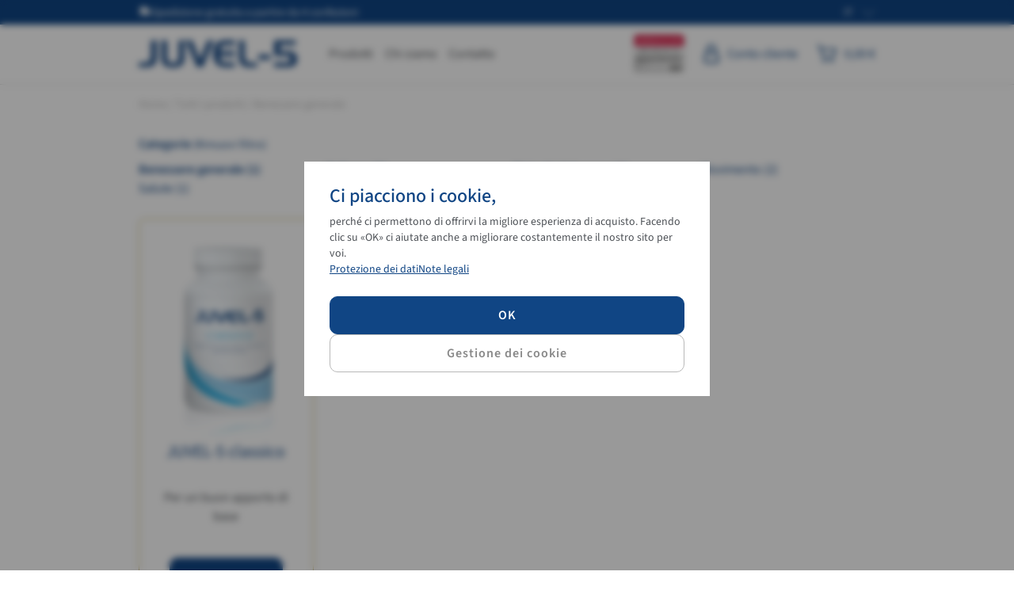

--- FILE ---
content_type: text/html; charset=ISO-8859-1
request_url: https://www.juvel-5.it/assortimento-prodotti/?d=1&otp1=filter-general
body_size: 8490
content:
<!DOCTYPE html>

<html id="shop-page-products" class="shop-12-aa shop-it shop-rwd shop-user-country-usa config-2408142124" lang="it">
<head>

	

	

	
	
	
		
			
		
	

	

	

	
		
		
		
		
	




	

	
	
	

	
	



	<meta charset="iso-8859-1">
	<meta http-equiv="Content-Type" content="text/html; charset=iso-8859-1">
	<base href="https://www.juvel-5.it/$WS/juvel-5/websale8_shop-juvel-5/benutzer/templates/12-aa/../12-aa-tepf/">
	<meta name="viewport" content="width=device-width, initial-scale=1.0">
	<meta name="format-detection" content="telephone=no">
	<link rel="canonical" href="https://www.juvel-5.it/assortimento-prodotti/">
	<meta name="robots" content="index,follow, max-snippet:-1, max-image-preview:large, max-video-preview:-1">

	<link rel="apple-touch-icon" sizes="180x180" href="/apple-touch-icon.png?v=2510221600369">
	<link rel="icon" type="image/png" sizes="32x32" href="/favicon-32x32.png?v=2510221600369">
	<link rel="icon" type="image/png" sizes="16x16" href="/favicon-16x16.png?v=2510221600369">
	<link rel="manifest" href="/site.webmanifest?v=2510221600369">
	<link rel="mask-icon" href="/safari-pinned-tab.svg?v=2510221600369" color="#104584">
	<link rel="shortcut icon" href="/favicon.ico?v=2510221600369">
	<meta name="msapplication-TileColor" content="#104584">
	<meta name="theme-color" content="#ffffff">



	<title>JUVEL-5 | Tutti i prodotti</title>
	<meta name="description" content="">

	

	
	
		<link rel="stylesheet" type="text/css" href="https://www.juvel-5.it/$WS/juvel-5/websale8_shop-juvel-5/benutzer/templates/juvel-5/dist/css/juvel-5.css?cb=2510221600369">
	
	



	

	
	
		<script type="text/javascript" src="https://www.juvel-5.it/$WS/juvel-5/websale8_shop-juvel-5/benutzer/templates/juvel-5/dist/js/juvel-5_all.js?cb=2510221600369"></script>
	
	

	
	



	

	<script type="text/javascript">
		document.documentElement.className += " shop-js-enabled";
		var shop_cat_last_top_index = '',
			shop_page_id = 'shop-page-products',
			shop_subshop_id = '12-aa',
			// 
			shop_user_country = 'usa';
	</script>

	

	<script type="text/javascript">
		var juvel5_testmode = false,
			shop_testmode = false,
			shop_is_logged_in = false,
			juvel5_shop_language =
				'' +
				'' +
				'' +
				'ITA' +
				'' +
				'',
			juvel5_otp1 = 'filter-general', // 
			shop_domain =
				'' +
				'' +
				'' +
				'juvel-5.it' +
				'' +
				'',
			shop_et_opt_out_btn_et_enabled  = 'Mi oppongo al trattamento dei miei dati personali con etracker su questo sito web',
			shop_et_opt_out_btn_et_disabled = 'Sei stato escluso dal conteggio'
		;
	</script>

	<script type="text/javascript">
		function isTouchDevice() {
			return (('ontouchstart' in window) ||
					(navigator.maxTouchPoints > 0) ||
					(window.DocumentTouch && document instanceof DocumentTouch));
		}
		window.SHOP_IS_TOUCH_DEVICE = isTouchDevice();
	</script>

	

	
	
	





	

	

		

		
		<!-- Copyright (c) 2000-2018 etracker GmbH. All rights reserved. -->
		<!-- This material may not be reproduced, displayed, modified or distributed -->
		<!-- without the express prior written permission of the copyright holder. -->
		<!-- etracker tracklet 4.1 -->
		<script type="text/javascript">

			

			
			
			
			
			
			
			
			
			
			
			
			
			

			
			
			

			
			
			
			
			
			                                var et_pagename = "page-products";          

			

			//var et_areas = "";
			//var et_url = "";
			//var et_target = "";
			//var et_tval = "";
			//var et_tonr = "";
			//var et_tsale = 0;
			//var et_basket = "";

			
			var et_cust = 1;

		</script>

		

		

			
			

		

		

	

	

	

	




	<!-- Global site tag (gtag.js) -->
	<script async src="https://www.googletagmanager.com/gtag/js?id=AW-17395563462"></script>
	<script>
		window.dataLayer = window.dataLayer || [];
		function gtag(){dataLayer.push(arguments);}

		gtag('consent', 'default', {
			'ad_user_data': 'denied',
			'ad_personalization': 'denied',
			'ad_storage': 'denied',
			'analytics_storage': 'denied',
			'functionality_storage': 'denied',
			'personalization_storage': 'denied',
			'security_storage': 'denied',
			'wait_for_update': 300
		});

        gtag('set', 'ads_data_redaction', true);
        gtag('set', 'url_passthrough', true);

		

		

		gtag('js', new Date());
		gtag('config', 'AW-17395563462', {
			'allow_enhanced_conversions': true
		});
	</script>



	

	




		<!-- Begin eTrusted bootstrap tag -->
		<script src="https://integrations.etrusted.com/applications/widget.js/v2" defer async></script>
		<!-- End eTrusted bootstrap tag -->




</head>

<body>



	<section class="fixed-top shop-header">

		<!-- <div class="fixed-top"> -->

			

			<div class="container-fluid p-0 shop-header-secondary

					

			">

				<div class="container">

					<div class="d-flex justify-content-between">

						

						

						

						
							<div class="shop-header-secondary__item shop-header-secondary__item--delivery">
								<a class="" href="https://www.juvel-5.it/juvel-5-costi-sulla-spedizione/">Spedizione gratuita a partire da 4 confezioni</a>
							</div>
							
						

						

						

						<div class="shop-header-item-select-language">

							<div class="shop-select-language-current de">
								
								
								
								<span title="Italiano">IT</span>
								
								
								<ul class="shop-select-language-list
									
								">
									<li class="de"><a href="https://www.juvel-5.com/">Deutsch</a></li>
									<li class="nl"><a href="https://www.juvel-5.nl/">Nederlands</a></li>
									<li class="fr"><a href="https://www.juvel-5.fr/">Français</a></li>
									
									<li class="gb"><a href="https://www.juvel-5.co.uk/">English</a></li>
									<li class="sp"><a href="https://www.juvel-5.es/">Español</a></li>
								</ul>
							</div>

						</div>

					</div>

				</div>

			</div>




			






			<div class="container-fluid p-0     shop-header-primary">

				<div class="container">

					<div class="row">

						



						

						<div class="col-6 col-sm-3     --shop-header-primary-logo">


								
								
									<a class="shop-header-logo" href="https://www.juvel-5.it">JUVEL-5</a>
								


							

						</div>



						

						<div class="col-lg-3 --d-none --d-sm-block --position-static     shop-nav-primary-wrapper shop-wrapper-offcanvas-submenu">

							<nav class="nav --navbar-light d-flex justify-content-between     shop-nav-primary">

								<div class="shop-nav-link-wrapper-products">

									

									

	



	



	

	

		<a class="nav-link" href="https://www.juvel-5.it/assortimento-prodotti/">Prodotti</a>

		<nav class="nav     shop-nav-submenu">
			<div class="row">
				<div class="col-12 col-lg-3 shop-header-nav-submenu-col">
					<ul class="shop-header-nav-submenu-block shop-header-nav-submenu-block-closed">
						<li class="shop-header-nav-submenu-block-headline">
							<a href="https://www.juvel-5.it/assortimento-prodotti/">Tutti i prodotti</a>
						</li>
						<div class="shop-header-nav-submenu-block-inner">
							<li class="shop-header-nav-submenu-item"><a href="https://www.juvel-5.it/assortimento-prodotti/" class="shop-header-nav-submenu-item-link">Prodotti</a></li>
							<!-- <li class="shop-header-nav-submenu-item"><a href="https://www.juvel-5.it/page-quick-order%2ehtml?websale8=juvel-5.12-aa&amp;tpl=page-quick-order.html" class="shop-header-nav-submenu-item-link">Quickorder</a></li> -->
						</div>
					</ul>
					<ul class="shop-header-nav-submenu-block shop-header-nav-submenu-block-closed">
						<li class="shop-header-nav-submenu-block-headline">
							<a href="https://www.juvel-5.it/assortimento-prodotti/?d=1&otp1=filter-general">Benessere generale</a>
						</li>
						<div class="shop-header-nav-submenu-block-inner">
							
								<li class="shop-header-nav-submenu-item"><a href="https://www.juvel-5.it/classico/" class="shop-header-nav-submenu-item-link">classico</a></li>
							
						</div>
					</ul>
				</div>

				<div class="col-12 col-lg-3 shop-header-nav-submenu-col">
					<ul class="shop-header-nav-submenu-block shop-header-nav-submenu-block-closed">
						<li class="shop-header-nav-submenu-block-headline">
							<a href="https://www.juvel-5.it/assortimento-prodotti/?d=1&otp1=filter-erectile-dysfunction">Erezione debole</a>
						</li>
						<div class="shop-header-nav-submenu-block-inner">
							
								<li class="shop-header-nav-submenu-item"><a href="https://www.juvel-5.it/arginina/" class="shop-header-nav-submenu-item-link">arginina</a></li>
							
						</div>
					</ul>
					<ul class="shop-header-nav-submenu-block shop-header-nav-submenu-block-closed">
						<li class="shop-header-nav-submenu-block-headline">
							<a href="https://www.juvel-5.it/assortimento-prodotti/?d=1&otp1=filter-health">Salute</a>
						</li>
						<div class="shop-header-nav-submenu-block-inner">
							
								<li class="shop-header-nav-submenu-item"><a href="https://www.juvel-5.it/c-balance/" class="shop-header-nav-submenu-item-link">c-balance</a></li>
							
						</div>
					</ul>
				</div>

				<div class="col-12 col-lg-3 shop-header-nav-submenu-col">
					<ul class="shop-header-nav-submenu-block shop-header-nav-submenu-block-closed">
						<li class="shop-header-nav-submenu-block-headline">
							<a href="https://www.juvel-5.it/assortimento-prodotti/?d=1&otp1=filter-beauty">Bellezza</a>
						</li>
						<div class="shop-header-nav-submenu-block-inner">
							
								<li class="shop-header-nav-submenu-item"><a href="https://www.juvel-5.it/corpo-diretto/" class="shop-header-nav-submenu-item-link">corpo diretto</a></li>
							
							
								<li class="shop-header-nav-submenu-item"><a href="https://www.juvel-5.it/pelle-capelli-corpo/" class="shop-header-nav-submenu-item-link">pelle, capelli &#38; corpo</a></li>
							
							
								<li class="shop-header-nav-submenu-item"><a href="https://www.juvel-5.it/capelli-diretto/" class="shop-header-nav-submenu-item-link">capelli diretto</a></li>
							
						</div>
					</ul>
					<ul class="shop-header-nav-submenu-block shop-header-nav-submenu-block-closed">
						<li class="shop-header-nav-submenu-block-headline">
							<a href="https://www.juvel-5.it/assortimento-prodotti/?d=1&otp1=filter-sleep">Disturbi del sonno</a>
						</li>
						<div class="shop-header-nav-submenu-block-inner">
							
								<li class="shop-header-nav-submenu-item"><a href="https://www.juvel-5.it/sonno/" class="shop-header-nav-submenu-item-link">sonno</a></li>
							
						</div>
					</ul>
				</div>

				<div class="col-12 col-lg-3 shop-header-nav-submenu-col">
					<ul class="shop-header-nav-submenu-block shop-header-nav-submenu-block-closed">
						<li class="shop-header-nav-submenu-block-headline">
							<a href="https://www.juvel-5.it/assortimento-prodotti/?d=1&otp1=filter-menopause">Menopausa</a>
						</li>
						<div class="shop-header-nav-submenu-block-inner">
							
								<li class="shop-header-nav-submenu-item"><a href="https://www.juvel-5.it/fem-balance/" class="shop-header-nav-submenu-item-link">fem balance</a></li>
							
						</div>
					</ul>
					<ul class="shop-header-nav-submenu-block shop-header-nav-submenu-block-closed">
						<li class="shop-header-nav-submenu-block-headline">
							<a href="https://www.juvel-5.it/assortimento-prodotti/?d=1&otp1=filter-movement">Movimento</a>
						</li>
						<div class="shop-header-nav-submenu-block-inner">
							
								<li class="shop-header-nav-submenu-item"><a href="https://www.juvel-5.it/energia/" class="shop-header-nav-submenu-item-link">energia</a></li>
							
							
								<li class="shop-header-nav-submenu-item"><a href="https://www.juvel-5.it/articolazioni-diretto/" class="shop-header-nav-submenu-item-link">articolazioni diretto</a></li>
							
						</div>
					</ul>
				</div>
			</div>
		</nav>

	

	

	



								</div>

								<div class="shop-nav-link-wrapper-about-us">

									

									

	

	

	

	

		<a class="nav-link     --shop-nav-item-mobile-visible" href="https://www.juvel-5.it/la-nostra-missione/">Chi siamo</a>

		<nav class="nav     shop-nav-submenu">
			<div class="row">
				<div class="col-12 col-lg-4 shop-header-nav-submenu-col">
					<ul class="shop-header-nav-submenu-block shop-header-nav-submenu-block-closed">
						<li class="shop-header-nav-submenu-block-headline"><a href="https://www.juvel-5.it/la-nostra-missione/">Informazioni su JUVEL-5</a></li>
						<div class="shop-header-nav-submenu-block-inner">
							<li class="shop-header-nav-submenu-item"><a href="https://www.juvel-5.it/juvel-5-la-nostra-missione/" class="shop-header-nav-submenu-item-link">La nostra missione</a></li>
							<li class="shop-header-nav-submenu-item"><a href="https://www.juvel-5.it/juvel-5-informazioni-sugli-amminoacidi/" class="shop-header-nav-submenu-item-link">Amminoacidi</a></li>
							<li class="shop-header-nav-submenu-item"><a href="https://www.juvel-5.it/come-funziona-juvel-5/" class="shop-header-nav-submenu-item-link">Principio di funzionamento</a></li>
							<li class="shop-header-nav-submenu-item"><a href="https://www.juvel-5.it/juvel-5-campi-di-applicazione/" class="shop-header-nav-submenu-item-link">Possibilità di utilizzo</a></li>
							<li class="shop-header-nav-submenu-item"><a href="https://www.juvel-5.it/juvel-5-modalita-di-assunzione/" class="shop-header-nav-submenu-item-link">Modalità di assunzione</a></li>
							<li class="shop-header-nav-submenu-item"><a href="https://www.juvel-5.it/juvel-5-tollerabilita-effetti-collaterali/" class="shop-header-nav-submenu-item-link">Tollerabilità</a></li>
						</div>
					</ul>
				</div>

				<div class="col-12 col-lg-8 shop-header-nav-submenu-col">
					<ul class="shop-header-nav-submenu-block shop-header-nav-submenu-block-closed">
						<li class="shop-header-nav-submenu-block-headline"><a href="https://www.juvel-5.it/page-juvel-5-quality%2ehtml?websale8=juvel-5.12-aa&amp;tpl=page-juvel-5-quality.html">La qualità JUVEL-5</a></li>
						<div class="shop-header-nav-submenu-block-inner">
							<li class="shop-header-nav-submenu-item"><a href="https://www.juvel-5.it/juvel-5-standard-di-qualita/" class="shop-header-nav-submenu-item-link">Standard di qualità</a></li>
							<li class="shop-header-nav-submenu-item"><a href="https://www.juvel-5.it/carnipure/" class="shop-header-nav-submenu-item-link">Carnipure&trade;</a></li>
						</div>
					</ul>
				</div>

				<!--
				<div class="col-12 col-lg-3 shop-header-nav-submenu-col">
				</div>

				<div class="col-12 col-lg-3 shop-header-nav-submenu-col">
				</div>
				-->
			</div>
		</nav>

	

	

	



								</div>


								

								
									<div class="shop-nav-link-wrapper-contact">
										<a class="nav-link     shop-nav-item-mobile-visible shop-nav-item-last" href="https://www.juvel-5.it/juvel-5-contatto/">Contatto</a>
									</div>
								


								

							</nav>

						</div>



						

						<div class="col-6 col-sm-5 offset-sm-4 offset-lg-1     shop-nav-header-additional">

							<div class="d-flex justify-content-end navbar-light">

								

								

								

								
								<button type="button" class="d-block d-lg-none     shop-mobile-nav-toggler">
									<span class="sr-only">Go to mobile version</span>
									<span class="shop-mobile-nav-toggler-icon-bar shop-mobile-nav-toggler-icon-bar-top"></span>
									<span class="shop-mobile-nav-toggler-icon-bar shop-mobile-nav-toggler-icon-bar-middle-1"></span>
									<span class="shop-mobile-nav-toggler-icon-bar shop-mobile-nav-toggler-icon-bar-middle-2"></span>
									<span class="shop-mobile-nav-toggler-icon-bar shop-mobile-nav-toggler-icon-bar-bottom"></span>
								</button>



								

								

								

								



								



								

								

								
									<a class="ml-4 d-none d-lg-block     shop-header-item shop-header-item-aminosaeuren" href="https://www.amminoacido.info/" target="_blank">
										<img src="https://www.juvel-5.it/$WS/juvel-5/websale8_shop-juvel-5/benutzer/templates/juvel-5/images/icons/badge-aminosaeuren/2025/2025-badge-aminosaeuren-landscape-it.svg?v=2510221600369" height="50" loading="lazy">
									</a>
								





								

								<div class="ml-2 ml-sm-3 ml-md-4     shop-header-item">
									



	

	
		<a href="https://www.juvel-5.it/?websale8=juvel-5.12-aa&type=LoginUser&otp1=Both" class="shop-btn shop-btn-icon shop-btn-icon-account"><span class="d-none d-lg-block     shop-btn-icon-label">Conto cliente</span></a>
	


								</div>



								

								<div class="ml-2 ml-sm-3 ml-md-4     shop-header-item">
									
										

	<a href="https://www.juvel-5.it/?websale8=juvel-5.12-aa" class="shop-btn shop-btn-icon shop-btn-icon-basket">
		
		
			<span class="d-none d-lg-block     shop-btn-icon-label">0,00 &euro;</span>
		
	</a>


									
								</div>

								

							</div>

						</div>

					</div>

				</div>

				

			</div>

		<!-- </div> -->

	</section>




<div id="shop-ajax-content">

	

		

		

		

		
		<script type="text/javascript">
			$(function () {

				var filter = 'filter-general'.slice(7);

				console.log(filter);

				// filter products
				$('.shop-block-products-item[data-filter*="' + filter + '"]').css({
					opacity: 0,
					visibility: 'visible'
				}).animate({opacity: 1}, 50);
				$('.shop-block-products-item').not('[data-filter*="' + filter + '"]').hide();

				// highlight filter link
				$('.shop-block-filter a').filter('.' + filter).addClass('active');

				// customize path navigation
				$('.shop-block-path span').removeClass('active');
				$('.shop-block-path span').filter('.' + filter).addClass('active');

			});
		</script>
		

		

		<script type="text/javascript">
			$(function () {
				// progressively enhance filter links
				$('a.shop-block-filter-link-set').on('click', function (e) {
					e.preventDefault();
					ws_AJAXloadTemplate($(this).attr('href'), 'ISO-8859-1', shopAJAXLoadStart, shopAJAXCommError, 'shopAJAXLoadSuccess()', 'shopAJAXLoadError()');
				});
			});
		</script>


		<section class="container shop-block-path">

			<a href="https://www.juvel-5.it">Home</a> /
			
			
			
			
			<a href="https://www.juvel-5.it/assortimento-prodotti/">Tutti i prodotti</a> /

			<span class="active">Movimento</span>

			<span class="essentials">Essentials</span>

			<span class="general">Benessere generale</span>
			<span class="health">Salute</span>

			<span class="digestion"></span>
			<span class="beauty">Bellezza</span>

			<span class="erectile-dysfunction">Erezione debole</span>
			<span class="sleep">Disturbi del sonno</span>
			<span class="menopause">Menopausa</span>
			<span class="movement">Movimento</span>

		</section>


		<section class="container shop-block-filter shop-products-filtered">

			<p class="shop-block-filter-headline">
				Categorie
				
				
				<span class="shop-block-filter-link-remove">
						(<a class="shop-block-filter-link-set"
							href="https://www.juvel-5.it/assortimento-prodotti/?d=1&otp1=filter-remove">Rimuovi filtro</a>)
					</span>
				
				
			</p>

			<div class="row">

				<div class="col shop-block-filter-links">

					<a class="shop-block-filter-link-set general"
					   href="https://www.juvel-5.it/assortimento-prodotti/?d=1&otp1=filter-general">Benessere generale (1)</a>
					<a class="shop-block-filter-link-set health"
					   href="https://www.juvel-5.it/assortimento-prodotti/?d=1&otp1=filter-health">Salute (1)</a>

					<a class="shop-block-filter-link-set digestion"
					   href="https://www.juvel-5.it/assortimento-prodotti/?d=1&otp1=filter-digestion"></a>
					<a class="shop-block-filter-link-set beauty"
					   href="https://www.juvel-5.it/assortimento-prodotti/?d=1&otp1=filter-beauty">Bellezza (3)</a>

					<a class="shop-block-filter-link-set erectile-dysfunction"
					   href="https://www.juvel-5.it/assortimento-prodotti/?d=1&otp1=filter-erectile-dysfunction">Erezione debole (1)</a>
					<a class="shop-block-filter-link-set sleep"
					   href="https://www.juvel-5.it/assortimento-prodotti/?d=1&otp1=filter-sleep">Disturbi del sonno (1)</a>

					<a class="shop-block-filter-link-set menopause"
					   href="https://www.juvel-5.it/assortimento-prodotti/?d=1&otp1=filter-menopause">Menopausa (1)</a>
					<a class="shop-block-filter-link-set movement"
					   href="https://www.juvel-5.it/assortimento-prodotti/?d=1&otp1=filter-movement">Movimento (2)</a>

					

				</div>

			</div>

		</section>


		<section class="shop-block-products container">

			<div class="shop-block-products-items shop-products-filtered">

				


				<div class="shop-block-products-item" data-bse-toggle="button" data-bse-target="& a.btn.btn-primary"
					 data-filter="general">     <!-- classic -->

					

					

	<a href="https://www.juvel-5.it/classico/">
		<img class="bse-image-align-center shop-block-startpage-products-item-image" src="../../../produkte/medien/bilder/normal/it2/juvel-5-classico@2x.jpg" alt="JUVEL-5 classico">
	</a>

	<h3 class="shop-block-startpage-products-item-headline"><a class="shop-block-startpage-products-item-headline-link" href="https://www.juvel-5.it/classico/" class="shop-block-startpage-products-link">
		
		
		
		
		JUVEL-5<br class='d-block d-md-none'> classico</a></h3>
	<p class="shop-block-startpage-products-item-scope">
		
			

	

	

	

	

	

	

	

	

	
Per un buon apporto di base
	

	

	


		
		
	</p>

	<a href="https://www.juvel-5.it/classico/" class="btn btn-primary">Vai al prodotto</a>

	

	

		<div class="shop-product-score">

			

				

					
					
					


				<img src="/$WS/juvel-5/websale8_shop-juvel-5/benutzer/navigation/grafiken/rating-2024/rating-50.svg" class="shop-product-score-image" width="90" height="15">
				<div class="shop-product-score-text">
					<a href="https://www.juvel-5.it/classico/?d=1&otp1=rating">
						
						
						
						5,0/5
						&nbsp;
						1 recensioni
					</a>
				</div>

			

			

		</div>

	

	





					

				</div>

				<div class="shop-block-products-item" data-bse-toggle="button" data-bse-target="& a.btn.btn-primary"
					 data-filter="erectile-dysfunction">     <!-- arginin -->

					

					

	<a href="https://www.juvel-5.it/arginina/">
		<img class="bse-image-align-center shop-block-startpage-products-item-image" src="../../../produkte/medien/bilder/normal/it2/juvel-5-arginina@2x.jpg" alt="JUVEL-5 arginina">
	</a>

	<h3 class="shop-block-startpage-products-item-headline"><a class="shop-block-startpage-products-item-headline-link" href="https://www.juvel-5.it/arginina/" class="shop-block-startpage-products-link">
		
		
		
		
		JUVEL-5<br class='d-block d-md-none'> arginina</a></h3>
	<p class="shop-block-startpage-products-item-scope">
		
			

	

	

	

	

	

	

	

	

	

	
Può migliorare la capacità di erezione in modo naturale
	

	


		
		
	</p>

	<a href="https://www.juvel-5.it/arginina/" class="btn btn-primary">Vai al prodotto</a>

	

	

		<div class="shop-product-score">

			

				

					
					
					


				<img src="/$WS/juvel-5/websale8_shop-juvel-5/benutzer/navigation/grafiken/rating-2024/rating-45.svg" class="shop-product-score-image" width="90" height="15">
				<div class="shop-product-score-text">
					<a href="https://www.juvel-5.it/arginina/?d=1&otp1=rating">
						
						
						
						4,8/5
						&nbsp;
						10 recensioni
					</a>
				</div>

			

			

		</div>

	

	





					

					<div class="shop-block-products-item-badge">
						Per l&rsquo;uomo
					</div>

				</div>

				<div class="shop-block-products-item" data-bse-toggle="button" data-bse-target="& a.btn.btn-primary"
					 data-filter="beauty">     <!-- figur direkt -->

					

					

	<a href="https://www.juvel-5.it/corpo-diretto/">
		<img class="bse-image-align-center shop-block-startpage-products-item-image" src="../../../produkte/medien/bilder/normal/it2/juvel-5-corpo-diretto@2x.jpg" alt="JUVEL-5 corpo diretto">
	</a>

	<h3 class="shop-block-startpage-products-item-headline"><a class="shop-block-startpage-products-item-headline-link" href="https://www.juvel-5.it/corpo-diretto/" class="shop-block-startpage-products-link">
		
		
		
		
		JUVEL-5<br class='d-block d-md-none'> corpo diretto</a></h3>
	<p class="shop-block-startpage-products-item-scope">
		
			

	

	

	

	

	

	

	
Può aiutare a controllare il peso corporeo
	

	

	

	

	


		
		
	</p>

	<a href="https://www.juvel-5.it/corpo-diretto/" class="btn btn-primary">Vai al prodotto</a>

	

	

		<div class="shop-product-score">

			

				

					
					
					


				<img src="/$WS/juvel-5/websale8_shop-juvel-5/benutzer/navigation/grafiken/rating-2024/rating-45.svg" class="shop-product-score-image" width="90" height="15">
				<div class="shop-product-score-text">
					<a href="https://www.juvel-5.it/corpo-diretto/?d=1&otp1=rating">
						
						
						
						4,4/5
						&nbsp;
						7 recensioni
					</a>
				</div>

			

			

		</div>

	

	





					

					<div class="shop-block-products-item-badge">
						Bestseller
					</div>

					

				</div>


				<div class="shop-block-products-item" data-bse-toggle="button" data-bse-target="& a.btn.btn-primary"
					 data-filter="beauty">     <!-- haut, haar und figur -->

					

					

	<a href="https://www.juvel-5.it/pelle-capelli-corpo/">
		<img class="bse-image-align-center shop-block-startpage-products-item-image" src="../../../produkte/medien/bilder/normal/it2/juvel-5-pelle-capelli-corpo@2x.jpg" alt="JUVEL-5 pelle, capelli & corpo">
	</a>

	<h3 class="shop-block-startpage-products-item-headline"><a class="shop-block-startpage-products-item-headline-link" href="https://www.juvel-5.it/pelle-capelli-corpo/" class="shop-block-startpage-products-link">
		
		
		
		
		JUVEL-5<br class='d-block d-md-none'> pelle, capelli & corpo</a></h3>
	<p class="shop-block-startpage-products-item-scope">
		
			

	

	

	
Sostanze nutritive per un aspetto sano
	

	

	

	

	

	

	

	

	


		
		
	</p>

	<a href="https://www.juvel-5.it/pelle-capelli-corpo/" class="btn btn-primary">Vai al prodotto</a>

	

	

		<div class="shop-product-score">

			

				

					
					
					


				<img src="/$WS/juvel-5/websale8_shop-juvel-5/benutzer/navigation/grafiken/rating-2024/rating-50.svg" class="shop-product-score-image" width="90" height="15">
				<div class="shop-product-score-text">
					<a href="https://www.juvel-5.it/pelle-capelli-corpo/?d=1&otp1=rating">
						
						
						
						5,0/5
						&nbsp;
						8 recensioni
					</a>
				</div>

			

			

		</div>

	

	





					

					

				</div>


				


				


				<div class="shop-block-products-item" data-bse-toggle="button" data-bse-target="& a.btn.btn-primary"
					 data-filter="health">     <!-- c-balance -->

					

					

	<a href="https://www.juvel-5.it/c-balance/">
		<img class="bse-image-align-center shop-block-startpage-products-item-image" src="../../../produkte/medien/bilder/normal/it2/juvel-5-c-balance@2x.jpg" alt="JUVEL-5 c-balance">
	</a>

	<h3 class="shop-block-startpage-products-item-headline"><a class="shop-block-startpage-products-item-headline-link" href="https://www.juvel-5.it/c-balance/" class="shop-block-startpage-products-link">
		
		
		
		
		JUVEL-5<br class='d-block d-md-none'> c-balance</a></h3>
	<p class="shop-block-startpage-products-item-scope">
		
			

	

	
Per integrare l&rsquo;alimentazione in caso di colesterolo alto
	

	

	

	

	

	

	

	

	

	


		
		
	</p>

	<a href="https://www.juvel-5.it/c-balance/" class="btn btn-primary">Vai al prodotto</a>

	

	

		<div class="shop-product-score">

			

				

					
					
					


				<img src="/$WS/juvel-5/websale8_shop-juvel-5/benutzer/navigation/grafiken/rating-2024/rating-45.svg" class="shop-product-score-image" width="90" height="15">
				<div class="shop-product-score-text">
					<a href="https://www.juvel-5.it/c-balance/?d=1&otp1=rating">
						
						
						
						4,7/5
						&nbsp;
						2 recensioni
					</a>
				</div>

			

			

		</div>

	

	





					

				</div>


				


				<div class="shop-block-products-item" data-bse-toggle="button" data-bse-target="& a.btn.btn-primary"
					 data-filter="beauty">     <!-- h-direkt -->

					

					

	<a href="https://www.juvel-5.it/capelli-diretto/">
		<img class="bse-image-align-center shop-block-startpage-products-item-image" src="../../../produkte/medien/bilder/normal/it2/juvel-5-capelli-diretto@2x.jpg" alt="JUVEL-5 capelli diretto">
	</a>

	<h3 class="shop-block-startpage-products-item-headline"><a class="shop-block-startpage-products-item-headline-link" href="https://www.juvel-5.it/capelli-diretto/" class="shop-block-startpage-products-link">
		
		
		
		
		JUVEL-5<br class='d-block d-md-none'> capelli diretto</a></h3>
	<p class="shop-block-startpage-products-item-scope">
		
			

	

	

	

	

	

	

	

	
La nostra composizione per capelli sani e nutriti
	

	

	

	


		
		
	</p>

	<a href="https://www.juvel-5.it/capelli-diretto/" class="btn btn-primary">Vai al prodotto</a>

	

	

		<div class="shop-product-score">

			

				

					
					
					


				<img src="/$WS/juvel-5/websale8_shop-juvel-5/benutzer/navigation/grafiken/rating-2024/rating-45.svg" class="shop-product-score-image" width="90" height="15">
				<div class="shop-product-score-text">
					<a href="https://www.juvel-5.it/capelli-diretto/?d=1&otp1=rating">
						
						
						
						4,8/5
						&nbsp;
						13 recensioni
					</a>
				</div>

			

			

		</div>

	

	





					

					

				</div>


				<div class="shop-block-products-item" data-bse-toggle="button" data-bse-target="& a.btn.btn-primary"
					 data-filter="sleep">     <!-- s-balance -->

					

					

	<a href="https://www.juvel-5.it/sonno/">
		<img class="bse-image-align-center shop-block-startpage-products-item-image" src="../../../produkte/medien/bilder/normal/it2/juvel-5-sonno@2x.jpg" alt="JUVEL-5 sonno">
	</a>

	<h3 class="shop-block-startpage-products-item-headline"><a class="shop-block-startpage-products-item-headline-link" href="https://www.juvel-5.it/sonno/" class="shop-block-startpage-products-link">
		
		
		
		
		JUVEL-5<br class='d-block d-md-none'> sonno</a></h3>
	<p class="shop-block-startpage-products-item-scope">
		
			

	

	

	

	

	

	
Può migliorare la qualità del sonno
	

	

	

	

	

	


		
		
	</p>

	<a href="https://www.juvel-5.it/sonno/" class="btn btn-primary">Vai al prodotto</a>

	

	

		<div class="shop-product-score">

			

				

					
					
					


				<img src="/$WS/juvel-5/websale8_shop-juvel-5/benutzer/navigation/grafiken/rating-2024/rating-45.svg" class="shop-product-score-image" width="90" height="15">
				<div class="shop-product-score-text">
					<a href="https://www.juvel-5.it/sonno/?d=1&otp1=rating">
						
						
						
						4,8/5
						&nbsp;
						3 recensioni
					</a>
				</div>

			

			

		</div>

	

	





					

				</div>


				<div class="shop-block-products-item" data-bse-toggle="button" data-bse-target="& a.btn.btn-primary"
					 data-filter="menopause">     <!-- fem balance -->

					

					

	<a href="https://www.juvel-5.it/fem-balance/">
		<img class="bse-image-align-center shop-block-startpage-products-item-image" src="../../../produkte/medien/bilder/normal/it2/juvel-5-fem-balance@2x.jpg" alt="JUVEL-5 fem balance">
	</a>

	<h3 class="shop-block-startpage-products-item-headline"><a class="shop-block-startpage-products-item-headline-link" href="https://www.juvel-5.it/fem-balance/" class="shop-block-startpage-products-link">
		
		
		
		
		JUVEL-5<br class='d-block d-md-none'> fem balance</a></h3>
	<p class="shop-block-startpage-products-item-scope">
		
			

	

	

	

	

	

	

	

	

	

	

	
Può sostenere il corpo nel periodo di cambiamento ormonale
	


		
		
	</p>

	<a href="https://www.juvel-5.it/fem-balance/" class="btn btn-primary">Vai al prodotto</a>

	

	

		<div class="shop-product-score">

			

				

					
					
					


				<img src="/$WS/juvel-5/websale8_shop-juvel-5/benutzer/navigation/grafiken/rating-2024/rating-50.svg" class="shop-product-score-image" width="90" height="15">
				<div class="shop-product-score-text">
					<a href="https://www.juvel-5.it/fem-balance/?d=1&otp1=rating">
						
						
						
						5,0/5
						&nbsp;
						8 recensioni
					</a>
				</div>

			

			

		</div>

	

	





					

				</div>


				
				<div class="shop-block-products-item" data-bse-toggle="button" data-bse-target="& a.btn.btn-primary"
					 data-filter="movement">     <!-- energie DE / NL / FR / IT -->

					

					

	<a href="https://www.juvel-5.it/energia/">
		<img class="bse-image-align-center shop-block-startpage-products-item-image" src="../../../produkte/medien/bilder/normal/it2/juvel-5-energia@2x.jpg" alt="JUVEL-5 energia">
	</a>

	<h3 class="shop-block-startpage-products-item-headline"><a class="shop-block-startpage-products-item-headline-link" href="https://www.juvel-5.it/energia/" class="shop-block-startpage-products-link">
		
		
		
		
		JUVEL-5<br class='d-block d-md-none'> energia</a></h3>
	<p class="shop-block-startpage-products-item-scope">
		
			

	

	

	

	

	
Può sostenere il corpo in caso di forte affaticamento
	

	

	

	

	

	

	


		
		
	</p>

	<a href="https://www.juvel-5.it/energia/" class="btn btn-primary">Vai al prodotto</a>

	

	

		<div class="shop-product-score">

			

				

					
					
					


				<img src="/$WS/juvel-5/websale8_shop-juvel-5/benutzer/navigation/grafiken/rating-2024/rating-50.svg" class="shop-product-score-image" width="90" height="15">
				<div class="shop-product-score-text">
					<a href="https://www.juvel-5.it/energia/?d=1&otp1=rating">
						
						
						
						5,0/5
						&nbsp;
						3 recensioni
					</a>
				</div>

			

			

		</div>

	

	





					

				</div>
				


				<div class="shop-block-products-item" data-bse-toggle="button" data-bse-target="& a.btn.btn-primary"
					 data-filter="movement">     <!-- athro balance -->

					

					

	<a href="https://www.juvel-5.it/articolazioni-diretto/">
		<img class="bse-image-align-center shop-block-startpage-products-item-image" src="../../../produkte/medien/bilder/normal/it2/juvel-5-articolazioni-diretto@2x.jpg" alt="JUVEL-5 articolazioni diretto">
	</a>

	<h3 class="shop-block-startpage-products-item-headline"><a class="shop-block-startpage-products-item-headline-link" href="https://www.juvel-5.it/articolazioni-diretto/" class="shop-block-startpage-products-link">
		
		
		
		
		JUVEL-5<br class='d-block d-md-none'> articolazioni diretto</a></h3>
	<p class="shop-block-startpage-products-item-scope">
		
			

	

	

	

	
Può favorire la rigenerazione delle articolazioni e delle ossa
	

	

	

	

	

	

	

	


		
		
	</p>

	<a href="https://www.juvel-5.it/articolazioni-diretto/" class="btn btn-primary">Vai al prodotto</a>

	

	

		<div class="shop-product-score">

			

				

					
					
					


				<img src="/$WS/juvel-5/websale8_shop-juvel-5/benutzer/navigation/grafiken/rating-2024/rating-45.svg" class="shop-product-score-image" width="90" height="15">
				<div class="shop-product-score-text">
					<a href="https://www.juvel-5.it/articolazioni-diretto/?d=1&otp1=rating">
						
						
						
						4,5/5
						&nbsp;
						2 recensioni
					</a>
				</div>

			

			

		</div>

	

	





					

				</div>


				



				

			</div>

		</section>


		

</div>




	<section class="secure-shopping">

		<div class="container">

			<h2 class="secure-shopping__headline">
				

				
					I nostri clienti apprezzano il nostro servizio
				
			</h2>

			<div class="row secure-shopping__row">

				<div class="col col-12 col-md-6">

					<div class="secure-shopping__group">

						<h3 class="secure-shopping__group-headline">
							Negozio certificato e sicuro
						</h3>

						<div class="secure-shopping__group-content">

							<div class="secure-shopping__group-images secure-shopping__group-images--horizontal">

								

								
									<img src="https://www.juvel-5.it/$WS/juvel-5/websale8_shop-juvel-5/benutzer/templates/juvel-5/images/header/trustedshops.png" width="90" height="90" loading="lazy">
									<img src="https://www.juvel-5.it/$WS/juvel-5/websale8_shop-juvel-5/benutzer/templates/juvel-5/images/icons/websale-data-security-system-logo_2x.png" width="90" height="90" loading="lazy">
								

							</div>

							<ul class="secure-shopping__group-items">

								<li class="secure-shopping__group-item">
									Certificazione Trusted Shops
								</li>

								

								<li class="secure-shopping__group-item">
									Acquisto online sicuro
								</li>

							</ul>

						</div>

					</div>

				</div>

				<div class="col col-12 col-md-6">

					<div class="secure-shopping__group">

						<h3 class="secure-shopping__group-headline">
							Spedizione neutrale dal punto di vista climatico
						</h3>

						<div class="secure-shopping__group-content">

							<div class="secure-shopping__group-images secure-shopping__group-images--vertical">

								<img src="https://www.juvel-5.it/$WS/juvel-5/websale8_shop-juvel-5/benutzer/templates/juvel-5/images/footer/2023/icon-dhl.svg" width="150" height="33" loading="lazy">
								<img src="https://www.juvel-5.it/$WS/juvel-5/websale8_shop-juvel-5/benutzer/templates/juvel-5/images/footer/2023/icon-gogreen.svg" width="110" height="41" loading="lazy">

							</div>

							<ul class="secure-shopping__group-items">

								<li class="secure-shopping__group-item">
									Spedizione gratuita a partire da 4&nbsp;confezioni
								</li>

								

								<li class="secure-shopping__group-item">
									Spedizione rapida (1-3 giorni lavorativi)
								</li>

							</ul>

						</div>

					</div>

				</div>

			</div>



			

			<div class="row secure-shopping__row">



					
					

						<div class="col">

							<h4 class="secure-shopping__group-headline">
								Modalità di pagamento:
							</h4>

							<ul class="secure-shopping__payment-methods --shop-block-payment-methods shop-block-payment-methods-2">

								

								<li class="shop-block-payment-methods-item">
									<a class="shop-block-payment-methods-link shop-block-payment-methods-icon shop-block-payment-methods-link-visa" href="https://www.juvel-5.it/modalita-di-pagamento/">
										Carta di credito (VISA, Visa Electron)
									</a>
								</li>

								<li class="shop-block-payment-methods-item">
									<a class="shop-block-payment-methods-link shop-block-payment-methods-icon shop-block-payment-methods-link-mastercard" href="https://www.juvel-5.it/modalita-di-pagamento/">
										Carta di credito (MasterCard)
									</a>
								</li>

								<li class="shop-block-payment-methods-item">
									<a class="shop-block-payment-methods-link shop-block-payment-methods-icon shop-block-payment-methods-link-paypal" href="https://www.juvel-5.it/modalita-di-pagamento/">
										PayPal
									</a>
								</li>

								

								
									<li class="shop-block-payment-methods-item">
										<a class="shop-block-payment-methods-link shop-block-payment-methods-icon shop-block-payment-methods-link-prepayment" href="https://www.juvel-5.it/modalita-di-pagamento/">
											Bonifico bancario anticipato
										</a>
									</li>
								

								
									<li class="shop-block-payment-methods-item">
										<a class="shop-block-payment-methods-link shop-block-payment-methods-icon shop-block-payment-methods-link-cash-on-delivery" href="https://www.juvel-5.it/modalita-di-pagamento/">
											Contrassegno
										</a>
									</li>
								

							</ul>

						</div>

					


				

			</div>

		</div>

	</section>





	

	

	

	

		<section class="container-fluid p-0     shop-block-footer">

			<div class="container">

				<div class="row">

					<div class="col-6 col-md-3">

						<div class="shop-block-footer-col">

							<h4 class="shop-block-footer-col-headline">Service</h4>

							<ul class="shop-block-footer-col-items">

								<li class="shop-block-footer-col-item"><a class="shop-block-footer-col-item-link" href="https://www.juvel-5.it/juvel-5-domande-frequenti/">FAQ &ndash; Domande frequenti</a></li>
								<li class="shop-block-footer-col-item"><a class="shop-block-footer-col-item-link" href="https://www.juvel-5.it/juvel-5-prezzi-dei-prodotti/">Prezzi dei prodotti</a></li>
								<li class="shop-block-footer-col-item"><a class="shop-block-footer-col-item-link" href="https://www.juvel-5.it/juvel-5-contatto/">Contatto</a></li>
								<li class="shop-block-footer-col-item"><a class="shop-block-footer-col-item-link" href="https://www.juvel-5.it/modalita-di-pagamento/">Modalità di pagamento</a></li>
								<li class="shop-block-footer-col-item"><a class="shop-block-footer-col-item-link" href="https://www.juvel-5.it/juvel-5-costi-sulla-spedizione/">Costi e informazioni sulla spedizione</a></li>

								
									<li class="shop-block-footer-col-item"><a class="shop-block-footer-col-item-link" href="https://www.juvel-5.it/juvel-5-newsletter-subscribe/">Iscrizione newsletter</a></li>
								
								<li class="shop-block-footer-col-item"><a class="shop-block-footer-col-item-link" href="https://www.juvel-5.it/juvel-5-newsletter-unsubscribe/">Cancellazione newsletter</a></li>

								

							</ul>

						</div>

					</div>

					<div class="col-6 col-md-3">

						<div class="shop-block-footer-col">

							<h4 class="shop-block-footer-col-headline">Area legale</h4>

							<ul class="shop-block-footer-col-items">
								<li class="shop-block-footer-col-item"><a class="shop-block-footer-col-item-link" href="https://www.juvel-5.it/condizioni-generali-di-vendita/">Condizioni generali di vendita</a></li>
								<li class="shop-block-footer-col-item"><a class="shop-block-footer-col-item-link" href="https://www.juvel-5.it/juvel-5-diritto-di-recesso/">Diritto di recesso</a></li>
								<li class="shop-block-footer-col-item"><a class="shop-block-footer-col-item-link" href="https://www.juvel-5.it/juvel-5-indicazioni-sulla-protezione-dei-dati/">Protezione dei dati</a></li>
								<li class="shop-block-footer-col-item"><a class="shop-block-footer-col-item-link" href="javascript:void(0);" onclick="shopOpenConsentManager();">Impostazioni dei cookie</a></li>
								<li class="shop-block-footer-col-item"><a class="shop-block-footer-col-item-link" href="https://www.juvel-5.it/websale-data-security-system/">Websale Data Security&trade;</a></li>
								<li class="shop-block-footer-col-item"><a class="shop-block-footer-col-item-link" href="https://www.juvel-5.it/juvel-5-note-legali/">Note legali</a></li>
							</ul>

						</div>

					</div>

					<div class="col-12 col-md-6">

						<div class="shop-block-footer-col">

							<h4 class="shop-block-footer-col-headline">Vuoi chiedere qualcosa?</h4>

							<div class="shop-footer-item-indent shop-footer-item-icon shop-footer-item-icon-email">info@juvel-5.it</div>
							<div class="shop-footer-item-indent">
								Si prega di utilizzare il nostro
								<a href="https://www.juvel-5.it/juvel-5-contatto/">formulario di contatto</a>.</div>

						</div>

					</div>

				</div>

			</div>

		</section>

	

	

	

	
	<section class="shop-footer-subline">
		<div class="container">
			<div class="row">
				
				
					<div class="col-12 mb-3 shop-footer-subline-column-wrapper">
						<div class="shop-footer-subline-origin">
							JUVEL-5 è un prodotto di AMINOVA&reg;
						</div>
					</div>
				
			</div>
		</div>
	</section>






	

	
	<script type="text/javascript" src="https://www.juvel-5.it/$WS/juvel-5/websale8_shop-juvel-5/benutzer/templates/juvel-5/dist/js/media-query-sync.js"></script>
	<script type="text/javascript">
		$(function() {
			if( typeof window.CustomEvent !== 'function' ) {
				$.getScript('https://www.juvel-5.it/$WS/juvel-5/websale8_shop-juvel-5/benutzer/templates/juvel-5/dist/js/polyfill.customevent.js');
			}
		});
	</script>



	

	
	
	

	<div class="" id="agreementPrivacy" >

		
			<script type="text/javascript">
				$(function(){
					bodyScrollLock();
				});
			</script>
		

		

		<div class="shop-cookie-start" id="cookieStart">

			<div class="shop-cookie-start-inner">

				<div class="shop-cookie-start-content">
					
					<div class="shop-cookie-start-text-wrapper">
						<p class="shop-cookie-start-text-headline">
							Ci piacciono i cookie,
						</p>
						<p class="shop-cookie-start-text">
							perché ci permettono di offrirvi la migliore esperienza di acquisto. Facendo clic su «OK» ci aiutate anche a migliorare costantemente il nostro sito per voi.
						</p>

						<div class="shop-cookie-start-buttons-service">

							
							<a
								class="shop-agreement-privacy-btn-link"
								href="https://www.juvel-5.it/juvel-5-indicazioni-sulla-protezione-dei-dati/">
								Protezione dei dati</a>


							
							<a
								class="shop-agreement-privacy-btn-link"
								href="https://www.juvel-5.it/juvel-5-note-legali/">
								Note legali</a>

						</div>

					</div>
				</div>

				
				<div class="shop-cookie-start-buttons-hidden hidden">

					
					

					

					

						<div class="d-inline-flex">

							

								<div class="form-group form-group-checkbox shop-agreement-privacy-group">

									<div class="form-item shop-agreement-privacy-group-label">
										
										<input
											type="checkbox"
											id="shop-agreement-privacy-item-1"
											value=""
											onclick="ws_agreement_updatecheckboxes();"
											class=" ws_useragreementcgc_essential"
											checked
											disabled="disabled"
										>
										<label
											for="shop-agreement-privacy-item-1"
											class="--control-label">
											Essenziale
										</label>
									</div>

								</div>

							

						</div>

					

						<div class="d-inline-flex">

							

								<div class="form-group form-group-checkbox shop-agreement-privacy-group">

									<div class="form-item shop-agreement-privacy-group-label">
										
										<input
											type="checkbox"
											id="shop-agreement-privacy-item-2"
											value=""
											onclick="ws_agreement_updatecheckboxes();"
											class=" ws_useragreementcgc_tracking"
											
											
										>
										<label
											for="shop-agreement-privacy-item-2"
											class="--control-label">
											Statistica
										</label>
									</div>

								</div>

							

						</div>

					

						<div class="d-inline-flex">

							

								<div class="form-group form-group-checkbox shop-agreement-privacy-group">

									<div class="form-item shop-agreement-privacy-group-label">
										
										<input
											type="checkbox"
											id="shop-agreement-privacy-item-3"
											value=""
											onclick="ws_agreement_updatecheckboxes();"
											class=" ws_useragreementcgc_marketing"
											
											
										>
										<label
											for="shop-agreement-privacy-item-3"
											class="--control-label">
											Marketing
										</label>
									</div>

								</div>

							

						</div>

					

				</div>

				
				<div class="shop-cookie-start-buttons-agreement">

					
					<label class="btn btn-primary shop-agreement-privacy-btn-ok">
						
						<input
							type="checkbox"
							value=""
							class=" ws_useragreement4alls"
							checked="checked"
							style="display:none;">
						OK
					</label>


					
					


					
					


					
						<input
							type="button"
							onclick="shopOpenConsentManager();"
							class="btn btn-default shop-agreement-privacy-btn-details-new"
							value="Gestione dei cookie">

				</div>

			</div>

		</div>





		

		<div class="shop-cookie-details" id="agreementPrivacyDetails" style="display:none;">

			<div class="shop-cookie-details-inner">

				<button	class="shop-agreement-privacy-btn-close" onclick="shopCloseConsentManagerDetails();">
					Chiudere
				</button>

				<div class="row">

					<div class="col-md-8 col-lg-8">

						<p class="shop-cookie-details-text-headline">
							Ci piacciono i cookie,
						</p>

						<p class="shop-cookie-details-text">
							perché ci permettono di offrirvi la migliore esperienza di acquisto. Facendo clic su «OK» ci aiutate anche a migliorare costantemente il nostro sito per voi.
						</p>

					</div>

					<div class="col-md-4 col-lg-4 text-center h-100">

						
						<label class="btn btn-primary shop-agreement-privacy-btn-ok">
							
							<input
								type="checkbox"
								value=""
								class=" ws_useragreement4alls"
								checked="checked"
								style="display:none;">
							OK
						</label>

					</div>

				</div>

				

				

					

						<div class="form-group form-group-checkbox shop-agreement-privacy-group">

							<div class="form-item shop-agreement-privacy-group-label">
								
								<input
									type="checkbox"
									id="shop-agreement-privacy-item-4"
									value=""
									onclick="ws_agreement_updatecheckboxes();"
									class=" ws_useragreementcgc_essential"
									checked
									disabled="disabled"
								>
								<label
									for="shop-agreement-privacy-item-4"
									class="--control-label">
									Essenziale
								</label>
							</div>

							<div class="shop-agreement-privacy-group-descr">
								I cookie essenziali vengono utilizzati per il controllo durante la visita del sito web. Sono necessari per consentire l&#39;utilizzo di funzioni essenziali del negozio, come la visualizzazione del contenuto del carrello o la memorizzazione temporanea dei dati dell&#39;indirizzo per la corretta elaborazione dell&#39;ordine.
							</div>

							

						</div>

					

				

					

						<div class="form-group form-group-checkbox shop-agreement-privacy-group">

							<div class="form-item shop-agreement-privacy-group-label">
								
								<input
									type="checkbox"
									id="shop-agreement-privacy-item-5"
									value=""
									onclick="ws_agreement_updatecheckboxes();"
									class=" ws_useragreementcgc_tracking"
									
									
								>
								<label
									for="shop-agreement-privacy-item-5"
									class="--control-label">
									Statistica
								</label>
							</div>

							<div class="shop-agreement-privacy-group-descr">
								I cookie statistici raccolgono informazioni in forma anonima. Queste informazioni ci aiutano a capire come utilizzate il nostro sito web. Attualmente utilizziamo i seguenti strumenti:
							</div>

							

								

									

										<div class="form-group form-group-checkbox shop-agreement-privacy-subgroup">

											<div class="form-item shop-agreement-privacy-subgroup-label">
												
												<input
													type="checkbox"
													id="shop-agreement-privacy-item-6"
													value=""
													onclick="ws_agreement_updatecheckboxes();"
													class="ws_useragreement_optin_googletagmanager ws_useragreementcg_optin_tracking form-control"
													>
												<label
													for="shop-agreement-privacy-item-6"
													class="--control-label">
													Google Tag Manager
												</label>
											</div>

											<div class="shop-agreement-privacy-subgroup-descr">
												Strumento di analisi web per migliorare il negozio online.
											</div>

										</div>

									

								

							

						</div>

					

				

					

						<div class="form-group form-group-checkbox shop-agreement-privacy-group">

							<div class="form-item shop-agreement-privacy-group-label">
								
								<input
									type="checkbox"
									id="shop-agreement-privacy-item-7"
									value=""
									onclick="ws_agreement_updatecheckboxes();"
									class=" ws_useragreementcgc_marketing"
									
									
								>
								<label
									for="shop-agreement-privacy-item-7"
									class="--control-label">
									Marketing
								</label>
							</div>

							<div class="shop-agreement-privacy-group-descr">
								Questo tipo di cookie consente, tra l&#39;altro, di visualizzare pubblicità personalizzata.
							</div>

							

								

									

										<div class="form-group form-group-checkbox shop-agreement-privacy-subgroup">

											<div class="form-item shop-agreement-privacy-subgroup-label">
												
												<input
													type="checkbox"
													id="shop-agreement-privacy-item-8"
													value=""
													onclick="ws_agreement_updatecheckboxes();"
													class="ws_useragreement_optin_microsoft_ads ws_useragreementcg_optin_marketing form-control"
													>
												<label
													for="shop-agreement-privacy-item-8"
													class="--control-label">
													Microsoft Ads
												</label>
											</div>

											<div class="shop-agreement-privacy-subgroup-descr">
												Utilizzato per misurare il successo di un mezzo pubblicitario.
											</div>

										</div>

									

								

							

						</div>

					

				



				<div class="text-center">

					
					<input
						type="button"
						value="Salva la selezione"
						onclick="
							ws_agreementcookies_set();
							location.reload();"
						class="btn btn-default shop-agreement-privacy-btn-save">

				</div>

			</div>

		</div>

	</div>





	

	





	
	






</body>
</html>


--- FILE ---
content_type: text/css
request_url: https://www.juvel-5.it/$WS/juvel-5/websale8_shop-juvel-5/benutzer/templates/juvel-5/dist/css/juvel-5.css?cb=2510221600369
body_size: 69194
content:
@charset "UTF-8";@font-face{font-display:swap;font-family:'Source Sans 3';font-style:normal;font-weight:300;src:url(../../dist/fonts/source-sans-3-v15-latin/source-sans-3-v15-latin-300.eot);src:url(../../dist/fonts/source-sans-3-v15-latin/source-sans-3-v15-latin-300.eot?#iefix) format("embedded-opentype"),url(../../dist/fonts/source-sans-3-v15-latin/source-sans-3-v15-latin-300.woff2) format("woff2"),url(../../dist/fonts/source-sans-3-v15-latin/source-sans-3-v15-latin-300.woff) format("woff"),url(../../dist/fonts/source-sans-3-v15-latin/source-sans-3-v15-latin-300.ttf) format("truetype"),url(../../dist/fonts/source-sans-3-v15-latin/source-sans-3-v15-latin-300.svg#SourceSans3) format("svg")}@font-face{font-display:swap;font-family:'Source Sans 3';font-style:normal;font-weight:400;src:url(../../dist/fonts/source-sans-3-v15-latin/source-sans-3-v15-latin-regular.eot);src:url(../../dist/fonts/source-sans-3-v15-latin/source-sans-3-v15-latin-regular.eot?#iefix) format("embedded-opentype"),url(../../dist/fonts/source-sans-3-v15-latin/source-sans-3-v15-latin-regular.woff2) format("woff2"),url(../../dist/fonts/source-sans-3-v15-latin/source-sans-3-v15-latin-regular.woff) format("woff"),url(../../dist/fonts/source-sans-3-v15-latin/source-sans-3-v15-latin-regular.ttf) format("truetype"),url(../../dist/fonts/source-sans-3-v15-latin/source-sans-3-v15-latin-regular.svg#SourceSans3) format("svg")}@font-face{font-display:swap;font-family:'Source Sans 3';font-style:italic;font-weight:400;src:url(../../dist/fonts/source-sans-3-v15-latin/source-sans-3-v15-latin-italic.eot);src:url(../../dist/fonts/source-sans-3-v15-latin/source-sans-3-v15-latin-italic.eot?#iefix) format("embedded-opentype"),url(../../dist/fonts/source-sans-3-v15-latin/source-sans-3-v15-latin-italic.woff2) format("woff2"),url(../../dist/fonts/source-sans-3-v15-latin/source-sans-3-v15-latin-italic.woff) format("woff"),url(../../dist/fonts/source-sans-3-v15-latin/source-sans-3-v15-latin-italic.ttf) format("truetype"),url(../../dist/fonts/source-sans-3-v15-latin/source-sans-3-v15-latin-italic.svg#SourceSans3) format("svg")}@font-face{font-display:swap;font-family:'Source Sans 3';font-style:normal;font-weight:500;src:url(../../dist/fonts/source-sans-3-v15-latin/source-sans-3-v15-latin-500.eot);src:url(../../dist/fonts/source-sans-3-v15-latin/source-sans-3-v15-latin-500.eot?#iefix) format("embedded-opentype"),url(../../dist/fonts/source-sans-3-v15-latin/source-sans-3-v15-latin-500.woff2) format("woff2"),url(../../dist/fonts/source-sans-3-v15-latin/source-sans-3-v15-latin-500.woff) format("woff"),url(../../dist/fonts/source-sans-3-v15-latin/source-sans-3-v15-latin-500.ttf) format("truetype"),url(../../dist/fonts/source-sans-3-v15-latin/source-sans-3-v15-latin-500.svg#SourceSans3) format("svg")}@font-face{font-display:swap;font-family:'Source Sans 3';font-style:normal;font-weight:600;src:url(../../dist/fonts/source-sans-3-v15-latin/source-sans-3-v15-latin-600.eot);src:url(../../dist/fonts/source-sans-3-v15-latin/source-sans-3-v15-latin-600.eot?#iefix) format("embedded-opentype"),url(../../dist/fonts/source-sans-3-v15-latin/source-sans-3-v15-latin-600.woff2) format("woff2"),url(../../dist/fonts/source-sans-3-v15-latin/source-sans-3-v15-latin-600.woff) format("woff"),url(../../dist/fonts/source-sans-3-v15-latin/source-sans-3-v15-latin-600.ttf) format("truetype"),url(../../dist/fonts/source-sans-3-v15-latin/source-sans-3-v15-latin-600.svg#SourceSans3) format("svg")}@font-face{font-display:swap;font-family:'Source Sans 3';font-style:italic;font-weight:600;src:url(../../dist/fonts/source-sans-3-v15-latin/source-sans-3-v15-latin-600italic.eot);src:url(../../dist/fonts/source-sans-3-v15-latin/source-sans-3-v15-latin-600italic.eot?#iefix) format("embedded-opentype"),url(../../dist/fonts/source-sans-3-v15-latin/source-sans-3-v15-latin-600italic.woff2) format("woff2"),url(../../dist/fonts/source-sans-3-v15-latin/source-sans-3-v15-latin-600italic.woff) format("woff"),url(../../dist/fonts/source-sans-3-v15-latin/source-sans-3-v15-latin-600italic.ttf) format("truetype"),url(../../dist/fonts/source-sans-3-v15-latin/source-sans-3-v15-latin-600italic.svg#SourceSans3) format("svg")}@font-face{font-display:swap;font-family:'Fira Code';font-style:normal;font-weight:400;src:url(../../dist/fonts/fira-code-v22-latin/fira-code-v22-latin-regular.eot);src:url(../../dist/fonts/fira-code-v22-latin/fira-code-v22-latin-regular.eot?#iefix) format("embedded-opentype"),url(../../dist/fonts/fira-code-v22-latin/fira-code-v22-latin-regular.woff2) format("woff2"),url(../../dist/fonts/fira-code-v22-latin/fira-code-v22-latin-regular.woff) format("woff"),url(../../dist/fonts/fira-code-v22-latin/fira-code-v22-latin-regular.ttf) format("truetype"),url(../../dist/fonts/fira-code-v22-latin/fira-code-v22-latin-regular.svg#FiraCode) format("svg")}/*!
 * Bootstrap v4.0.0 (https://getbootstrap.com)
 * Copyright 2011-2018 The Bootstrap Authors
 * Copyright 2011-2018 Twitter, Inc.
 * Licensed under MIT (https://github.com/twbs/bootstrap/blob/master/LICENSE)
 */:root{--blue:#104584;--indigo:#6610f2;--purple:#6f42c1;--pink:#e83e8c;--red:#dc3545;--orange:#fd7e14;--yellow:#ffc107;--green:#28a745;--teal:#20c997;--cyan:#17a2b8;--white:#fff;--gray:#6c757d;--gray-dark:#343a40;--primary:#104584;--secondary:#6c757d;--success:#28a745;--info:#17a2b8;--warning:#ffc107;--danger:#dc3545;--light:#f8f9fa;--dark:#343a40;--breakpoint-xs:0;--breakpoint-sm:576px;--breakpoint-md:768px;--breakpoint-lg:992px;--breakpoint-xl:1400px;--font-family-sans-serif:"Source Sans 3","Segoe UI",Roboto,"Helvetica Neue",Arial,sans-serif,"Apple Color Emoji","Segoe UI Emoji","Segoe UI Symbol";--font-family-monospace:"Fira Code",Consolas,"Courier New",Menlo,Monaco,"Lucida Console","SFMono-Regular","Liberation Mono",monospace;--swiper-theme-color:#007aff;--swiper-navigation-size:44px}*,::after,::before{-webkit-box-sizing:border-box;box-sizing:border-box}html{font-family:sans-serif;line-height:1.15;-webkit-text-size-adjust:100%;-webkit-tap-highlight-color:transparent}article,aside,figcaption,figure,footer,header,hgroup,main,nav,section{display:block}body{margin:0;font-family:"Source Sans 3","Segoe UI",Roboto,"Helvetica Neue",Arial,sans-serif,"Apple Color Emoji","Segoe UI Emoji","Segoe UI Symbol";font-size:1rem;font-weight:400;line-height:1.5;text-align:left;background-color:#fff;color:#4d5156}[tabindex="-1"]:focus:not(:focus-visible){outline:0!important}h1,h2,h3,h4,h5,h6{margin-top:0}p{margin-top:0;margin-bottom:1rem;color:#4d5156}abbr[data-original-title],abbr[title]{text-decoration:underline;-webkit-text-decoration:underline dotted;text-decoration:underline dotted;cursor:help;border-bottom:0;text-decoration-skip-ink:none}address{margin-bottom:1rem;font-style:normal;line-height:inherit}dl,ol,ul{margin-top:0;margin-bottom:1rem}ol ol,ol ul,ul ol,ul ul{margin-bottom:0}dt{font-weight:700}dd{margin-bottom:.5rem;margin-left:0}blockquote,figure{margin:0 0 1rem}b,strong{font-weight:bolder}sub,sup{position:relative;font-size:75%;line-height:0;vertical-align:baseline}sub{bottom:-.25em}sup{top:-.5em}a{text-decoration:none;background-color:transparent;text-underline-offset:2px}a:hover{text-decoration:underline}a:not([href]):not([class]),a:not([href]):not([class]):hover{color:inherit;text-decoration:none}code,kbd,pre,samp{font-family:"Fira Code",Consolas,"Courier New",Menlo,Monaco,"Lucida Console",SFMono-Regular,"Liberation Mono",monospace;font-size:1em}pre{margin-top:0;margin-bottom:1rem;overflow:auto;-ms-overflow-style:scrollbar}img{vertical-align:middle;border-style:none}svg{overflow:hidden;vertical-align:middle}table{border-collapse:collapse}caption{padding-top:.75rem;padding-bottom:.75rem;color:#6c757d;text-align:left;caption-side:bottom}th{text-align:inherit;text-align:-webkit-match-parent}label{margin-bottom:.5rem;display:block}button{border-radius:0}button:focus:not(:focus-visible){outline:0}button,input,optgroup,select,textarea{margin:0;font-family:inherit;font-size:inherit;line-height:inherit}button,input{overflow:visible}button,select{text-transform:none}[role=button],[type=button]:not(:disabled),[type=reset]:not(:disabled),[type=submit]:not(:disabled),button:not(:disabled){cursor:pointer}select{word-wrap:normal}[type=button],[type=reset],[type=submit],button{-webkit-appearance:button}[type=button]::-moz-focus-inner,[type=reset]::-moz-focus-inner,[type=submit]::-moz-focus-inner,button::-moz-focus-inner{padding:0;border-style:none}input[type=checkbox],input[type=radio]{-webkit-box-sizing:border-box;box-sizing:border-box;padding:0}textarea{overflow:auto;resize:vertical}fieldset{min-width:0;padding:0;margin:0;border:0}legend{display:block;width:100%;max-width:100%;padding:0;margin-bottom:.5rem;font-size:1.5rem;line-height:inherit;color:inherit;white-space:normal}progress{vertical-align:baseline}[type=number]::-webkit-inner-spin-button,[type=number]::-webkit-outer-spin-button{height:auto}[type=search]{outline-offset:-2px;-webkit-appearance:none}[type=search]::-webkit-search-decoration{-webkit-appearance:none}::-webkit-file-upload-button{font:inherit;-webkit-appearance:button}output{display:inline-block}summary{display:list-item;cursor:pointer}template{display:none}[hidden]{display:none!important}.h1,.h2,.h3,.h4,.h5,.h6,h1,h2,h3,h4,h5,h6{margin-bottom:.5rem;font-weight:500;line-height:1.2}.h1,h1{font-size:2.5rem}.h2,h2{font-size:2rem}.h3,h3{font-size:1.75rem}.h4,h4{font-size:1.5rem}.h5,h5{font-size:1.25rem}.h6,h6{font-size:1rem}.lead{font-size:1.25rem;font-weight:300}.display-1{font-size:6rem;font-weight:300;line-height:1.2}.display-2{font-size:5.5rem;font-weight:300;line-height:1.2}.display-3{font-size:4.5rem;font-weight:300;line-height:1.2}.display-4{font-size:3.5rem;font-weight:300;line-height:1.2}hr{-webkit-box-sizing:content-box;box-sizing:content-box;height:0;overflow:visible;margin-top:1rem;margin-bottom:1rem;border:0;border-top:1px solid rgba(0,0,0,.1)}.small,small{font-size:.875em;font-weight:400}.mark,mark{padding:.2em;background-color:#fcf8e3}.list-inline,.list-unstyled{padding-left:0;list-style:none}.list-inline-item{display:inline-block}.list-inline-item:not(:last-child){margin-right:.5rem}.initialism{font-size:90%;text-transform:uppercase}.blockquote{margin-bottom:1rem;font-size:1.25rem}.blockquote-footer{display:block;font-size:.875em;color:#6c757d}.blockquote-footer::before{content:"\2014\00A0"}.img-fluid{max-width:100%;height:auto}.img-thumbnail{padding:.25rem;background-color:#fff;border:1px solid #dee2e6;border-radius:.25rem;max-width:100%;height:auto}.figure{display:inline-block}.figure-img{margin-bottom:.5rem;line-height:1}.figure-caption{font-size:90%;color:#6c757d}code{font-size:87.5%;color:#e83e8c;word-wrap:break-word}a>code{color:inherit}kbd{padding:.2rem .4rem;font-size:87.5%;color:#fff;background-color:#212529;border-radius:.2rem}kbd kbd{padding:0;font-size:100%;font-weight:700}pre{display:block;font-size:87.5%;color:#212529}pre code{font-size:inherit;color:inherit;word-break:normal}.pre-scrollable{max-height:340px;overflow-y:scroll}.container,.container-fluid,.container-lg,.container-md,.container-sm,.container-xl{width:100%;padding-right:15px;padding-left:15px;margin-right:auto;margin-left:auto}@media (min-width:576px){.container,.container-sm{max-width:540px}}@media (min-width:768px){.container,.container-md,.container-sm{max-width:720px}}@media (min-width:992px){.container,.container-lg,.container-md,.container-sm{max-width:960px}}@media (min-width:1400px){.container,.container-lg,.container-md,.container-sm,.container-xl{max-width:1140px}}.row{display:-webkit-box;display:-webkit-flex;display:-ms-flexbox;display:flex;-webkit-flex-wrap:wrap;-ms-flex-wrap:wrap;flex-wrap:wrap;margin-right:-15px;margin-left:-15px}.no-gutters{margin-right:0;margin-left:0}.no-gutters>.col,.no-gutters>[class*=col-]{padding-right:0;padding-left:0}.col,.col-1,.col-10,.col-11,.col-12,.col-2,.col-3,.col-4,.col-5,.col-6,.col-7,.col-8,.col-9,.col-auto,.col-lg,.col-lg-1,.col-lg-10,.col-lg-11,.col-lg-12,.col-lg-2,.col-lg-3,.col-lg-4,.col-lg-5,.col-lg-6,.col-lg-7,.col-lg-8,.col-lg-9,.col-lg-auto,.col-md,.col-md-1,.col-md-10,.col-md-11,.col-md-12,.col-md-2,.col-md-3,.col-md-4,.col-md-5,.col-md-6,.col-md-7,.col-md-8,.col-md-9,.col-md-auto,.col-sm,.col-sm-1,.col-sm-10,.col-sm-11,.col-sm-12,.col-sm-2,.col-sm-3,.col-sm-4,.col-sm-5,.col-sm-6,.col-sm-7,.col-sm-8,.col-sm-9,.col-sm-auto,.col-xl,.col-xl-1,.col-xl-10,.col-xl-11,.col-xl-12,.col-xl-2,.col-xl-3,.col-xl-4,.col-xl-5,.col-xl-6,.col-xl-7,.col-xl-8,.col-xl-9,.col-xl-auto{position:relative;width:100%;padding-right:15px;padding-left:15px}.col{-webkit-flex-basis:0;-ms-flex-preferred-size:0;flex-basis:0;-webkit-box-flex:1;-webkit-flex-grow:1;-ms-flex-positive:1;flex-grow:1;max-width:100%}.row-cols-1>*{-webkit-box-flex:0;-webkit-flex:0 0 100%;-ms-flex:0 0 100%;flex:0 0 100%;max-width:100%}.row-cols-2>*{-webkit-box-flex:0;-webkit-flex:0 0 50%;-ms-flex:0 0 50%;flex:0 0 50%;max-width:50%}.row-cols-3>*{-webkit-box-flex:0;-webkit-flex:0 0 33.33333%;-ms-flex:0 0 33.33333%;flex:0 0 33.33333%;max-width:33.33333%}.row-cols-4>*{-webkit-box-flex:0;-webkit-flex:0 0 25%;-ms-flex:0 0 25%;flex:0 0 25%;max-width:25%}.row-cols-5>*{-webkit-box-flex:0;-webkit-flex:0 0 20%;-ms-flex:0 0 20%;flex:0 0 20%;max-width:20%}.row-cols-6>*{-webkit-box-flex:0;-webkit-flex:0 0 16.66667%;-ms-flex:0 0 16.66667%;flex:0 0 16.66667%;max-width:16.66667%}.col-auto{-webkit-box-flex:0;-webkit-flex:0 0 auto;-ms-flex:0 0 auto;flex:0 0 auto;width:auto;max-width:100%}.col-1{-webkit-box-flex:0;-webkit-flex:0 0 8.33333%;-ms-flex:0 0 8.33333%;flex:0 0 8.33333%;max-width:8.33333%}.col-2{-webkit-box-flex:0;-webkit-flex:0 0 16.66667%;-ms-flex:0 0 16.66667%;flex:0 0 16.66667%;max-width:16.66667%}.col-3{-webkit-box-flex:0;-webkit-flex:0 0 25%;-ms-flex:0 0 25%;flex:0 0 25%;max-width:25%}.col-4{-webkit-box-flex:0;-webkit-flex:0 0 33.33333%;-ms-flex:0 0 33.33333%;flex:0 0 33.33333%;max-width:33.33333%}.col-5{-webkit-box-flex:0;-webkit-flex:0 0 41.66667%;-ms-flex:0 0 41.66667%;flex:0 0 41.66667%;max-width:41.66667%}.col-6{-webkit-box-flex:0;-webkit-flex:0 0 50%;-ms-flex:0 0 50%;flex:0 0 50%;max-width:50%}.col-7{-webkit-box-flex:0;-webkit-flex:0 0 58.33333%;-ms-flex:0 0 58.33333%;flex:0 0 58.33333%;max-width:58.33333%}.col-8{-webkit-box-flex:0;-webkit-flex:0 0 66.66667%;-ms-flex:0 0 66.66667%;flex:0 0 66.66667%;max-width:66.66667%}.col-9{-webkit-box-flex:0;-webkit-flex:0 0 75%;-ms-flex:0 0 75%;flex:0 0 75%;max-width:75%}.col-10{-webkit-box-flex:0;-webkit-flex:0 0 83.33333%;-ms-flex:0 0 83.33333%;flex:0 0 83.33333%;max-width:83.33333%}.col-11{-webkit-box-flex:0;-webkit-flex:0 0 91.66667%;-ms-flex:0 0 91.66667%;flex:0 0 91.66667%;max-width:91.66667%}.col-12{-webkit-box-flex:0;-webkit-flex:0 0 100%;-ms-flex:0 0 100%;flex:0 0 100%;max-width:100%}.order-first{-webkit-box-ordinal-group:0;-webkit-order:-1;-ms-flex-order:-1;order:-1}.order-last{-webkit-box-ordinal-group:14;-webkit-order:13;-ms-flex-order:13;order:13}.order-0{-webkit-box-ordinal-group:1;-webkit-order:0;-ms-flex-order:0;order:0}.order-1{-webkit-box-ordinal-group:2;-webkit-order:1;-ms-flex-order:1;order:1}.order-2{-webkit-box-ordinal-group:3;-webkit-order:2;-ms-flex-order:2;order:2}.order-3{-webkit-box-ordinal-group:4;-webkit-order:3;-ms-flex-order:3;order:3}.order-4{-webkit-box-ordinal-group:5;-webkit-order:4;-ms-flex-order:4;order:4}.order-5{-webkit-box-ordinal-group:6;-webkit-order:5;-ms-flex-order:5;order:5}.order-6{-webkit-box-ordinal-group:7;-webkit-order:6;-ms-flex-order:6;order:6}.order-7{-webkit-box-ordinal-group:8;-webkit-order:7;-ms-flex-order:7;order:7}.order-8{-webkit-box-ordinal-group:9;-webkit-order:8;-ms-flex-order:8;order:8}.order-9{-webkit-box-ordinal-group:10;-webkit-order:9;-ms-flex-order:9;order:9}.order-10{-webkit-box-ordinal-group:11;-webkit-order:10;-ms-flex-order:10;order:10}.order-11{-webkit-box-ordinal-group:12;-webkit-order:11;-ms-flex-order:11;order:11}.order-12{-webkit-box-ordinal-group:13;-webkit-order:12;-ms-flex-order:12;order:12}.offset-1{margin-left:8.33333%}.offset-2{margin-left:16.66667%}.offset-3{margin-left:25%}.offset-4{margin-left:33.33333%}.offset-5{margin-left:41.66667%}.offset-6{margin-left:50%}.offset-7{margin-left:58.33333%}.offset-8{margin-left:66.66667%}.offset-9{margin-left:75%}.offset-10{margin-left:83.33333%}.offset-11{margin-left:91.66667%}@media (min-width:576px){.col-sm{-webkit-flex-basis:0;-ms-flex-preferred-size:0;flex-basis:0;-webkit-box-flex:1;-webkit-flex-grow:1;-ms-flex-positive:1;flex-grow:1;max-width:100%}.row-cols-sm-1>*{-webkit-box-flex:0;-webkit-flex:0 0 100%;-ms-flex:0 0 100%;flex:0 0 100%;max-width:100%}.row-cols-sm-2>*{-webkit-box-flex:0;-webkit-flex:0 0 50%;-ms-flex:0 0 50%;flex:0 0 50%;max-width:50%}.row-cols-sm-3>*{-webkit-box-flex:0;-webkit-flex:0 0 33.33333%;-ms-flex:0 0 33.33333%;flex:0 0 33.33333%;max-width:33.33333%}.row-cols-sm-4>*{-webkit-box-flex:0;-webkit-flex:0 0 25%;-ms-flex:0 0 25%;flex:0 0 25%;max-width:25%}.row-cols-sm-5>*{-webkit-box-flex:0;-webkit-flex:0 0 20%;-ms-flex:0 0 20%;flex:0 0 20%;max-width:20%}.row-cols-sm-6>*{-webkit-box-flex:0;-webkit-flex:0 0 16.66667%;-ms-flex:0 0 16.66667%;flex:0 0 16.66667%;max-width:16.66667%}.col-sm-auto{-webkit-box-flex:0;-webkit-flex:0 0 auto;-ms-flex:0 0 auto;flex:0 0 auto;width:auto;max-width:100%}.col-sm-1{-webkit-box-flex:0;-webkit-flex:0 0 8.33333%;-ms-flex:0 0 8.33333%;flex:0 0 8.33333%;max-width:8.33333%}.col-sm-2{-webkit-box-flex:0;-webkit-flex:0 0 16.66667%;-ms-flex:0 0 16.66667%;flex:0 0 16.66667%;max-width:16.66667%}.col-sm-3{-webkit-box-flex:0;-webkit-flex:0 0 25%;-ms-flex:0 0 25%;flex:0 0 25%;max-width:25%}.col-sm-4{-webkit-box-flex:0;-webkit-flex:0 0 33.33333%;-ms-flex:0 0 33.33333%;flex:0 0 33.33333%;max-width:33.33333%}.col-sm-5{-webkit-box-flex:0;-webkit-flex:0 0 41.66667%;-ms-flex:0 0 41.66667%;flex:0 0 41.66667%;max-width:41.66667%}.col-sm-6{-webkit-box-flex:0;-webkit-flex:0 0 50%;-ms-flex:0 0 50%;flex:0 0 50%;max-width:50%}.col-sm-7{-webkit-box-flex:0;-webkit-flex:0 0 58.33333%;-ms-flex:0 0 58.33333%;flex:0 0 58.33333%;max-width:58.33333%}.col-sm-8{-webkit-box-flex:0;-webkit-flex:0 0 66.66667%;-ms-flex:0 0 66.66667%;flex:0 0 66.66667%;max-width:66.66667%}.col-sm-9{-webkit-box-flex:0;-webkit-flex:0 0 75%;-ms-flex:0 0 75%;flex:0 0 75%;max-width:75%}.col-sm-10{-webkit-box-flex:0;-webkit-flex:0 0 83.33333%;-ms-flex:0 0 83.33333%;flex:0 0 83.33333%;max-width:83.33333%}.col-sm-11{-webkit-box-flex:0;-webkit-flex:0 0 91.66667%;-ms-flex:0 0 91.66667%;flex:0 0 91.66667%;max-width:91.66667%}.col-sm-12{-webkit-box-flex:0;-webkit-flex:0 0 100%;-ms-flex:0 0 100%;flex:0 0 100%;max-width:100%}.order-sm-first{-webkit-box-ordinal-group:0;-webkit-order:-1;-ms-flex-order:-1;order:-1}.order-sm-last{-webkit-box-ordinal-group:14;-webkit-order:13;-ms-flex-order:13;order:13}.order-sm-0{-webkit-box-ordinal-group:1;-webkit-order:0;-ms-flex-order:0;order:0}.order-sm-1{-webkit-box-ordinal-group:2;-webkit-order:1;-ms-flex-order:1;order:1}.order-sm-2{-webkit-box-ordinal-group:3;-webkit-order:2;-ms-flex-order:2;order:2}.order-sm-3{-webkit-box-ordinal-group:4;-webkit-order:3;-ms-flex-order:3;order:3}.order-sm-4{-webkit-box-ordinal-group:5;-webkit-order:4;-ms-flex-order:4;order:4}.order-sm-5{-webkit-box-ordinal-group:6;-webkit-order:5;-ms-flex-order:5;order:5}.order-sm-6{-webkit-box-ordinal-group:7;-webkit-order:6;-ms-flex-order:6;order:6}.order-sm-7{-webkit-box-ordinal-group:8;-webkit-order:7;-ms-flex-order:7;order:7}.order-sm-8{-webkit-box-ordinal-group:9;-webkit-order:8;-ms-flex-order:8;order:8}.order-sm-9{-webkit-box-ordinal-group:10;-webkit-order:9;-ms-flex-order:9;order:9}.order-sm-10{-webkit-box-ordinal-group:11;-webkit-order:10;-ms-flex-order:10;order:10}.order-sm-11{-webkit-box-ordinal-group:12;-webkit-order:11;-ms-flex-order:11;order:11}.order-sm-12{-webkit-box-ordinal-group:13;-webkit-order:12;-ms-flex-order:12;order:12}.offset-sm-0{margin-left:0}.offset-sm-1{margin-left:8.33333%}.offset-sm-2{margin-left:16.66667%}.offset-sm-3{margin-left:25%}.offset-sm-4{margin-left:33.33333%}.offset-sm-5{margin-left:41.66667%}.offset-sm-6{margin-left:50%}.offset-sm-7{margin-left:58.33333%}.offset-sm-8{margin-left:66.66667%}.offset-sm-9{margin-left:75%}.offset-sm-10{margin-left:83.33333%}.offset-sm-11{margin-left:91.66667%}}@media (min-width:768px){.col-md{-webkit-flex-basis:0;-ms-flex-preferred-size:0;flex-basis:0;-webkit-box-flex:1;-webkit-flex-grow:1;-ms-flex-positive:1;flex-grow:1;max-width:100%}.row-cols-md-1>*{-webkit-box-flex:0;-webkit-flex:0 0 100%;-ms-flex:0 0 100%;flex:0 0 100%;max-width:100%}.row-cols-md-2>*{-webkit-box-flex:0;-webkit-flex:0 0 50%;-ms-flex:0 0 50%;flex:0 0 50%;max-width:50%}.row-cols-md-3>*{-webkit-box-flex:0;-webkit-flex:0 0 33.33333%;-ms-flex:0 0 33.33333%;flex:0 0 33.33333%;max-width:33.33333%}.row-cols-md-4>*{-webkit-box-flex:0;-webkit-flex:0 0 25%;-ms-flex:0 0 25%;flex:0 0 25%;max-width:25%}.row-cols-md-5>*{-webkit-box-flex:0;-webkit-flex:0 0 20%;-ms-flex:0 0 20%;flex:0 0 20%;max-width:20%}.row-cols-md-6>*{-webkit-box-flex:0;-webkit-flex:0 0 16.66667%;-ms-flex:0 0 16.66667%;flex:0 0 16.66667%;max-width:16.66667%}.col-md-auto{-webkit-box-flex:0;-webkit-flex:0 0 auto;-ms-flex:0 0 auto;flex:0 0 auto;width:auto;max-width:100%}.col-md-1{-webkit-box-flex:0;-webkit-flex:0 0 8.33333%;-ms-flex:0 0 8.33333%;flex:0 0 8.33333%;max-width:8.33333%}.col-md-2{-webkit-box-flex:0;-webkit-flex:0 0 16.66667%;-ms-flex:0 0 16.66667%;flex:0 0 16.66667%;max-width:16.66667%}.col-md-3{-webkit-box-flex:0;-webkit-flex:0 0 25%;-ms-flex:0 0 25%;flex:0 0 25%;max-width:25%}.col-md-4{-webkit-box-flex:0;-webkit-flex:0 0 33.33333%;-ms-flex:0 0 33.33333%;flex:0 0 33.33333%;max-width:33.33333%}.col-md-5{-webkit-box-flex:0;-webkit-flex:0 0 41.66667%;-ms-flex:0 0 41.66667%;flex:0 0 41.66667%;max-width:41.66667%}.col-md-6{-webkit-box-flex:0;-webkit-flex:0 0 50%;-ms-flex:0 0 50%;flex:0 0 50%;max-width:50%}.col-md-7{-webkit-box-flex:0;-webkit-flex:0 0 58.33333%;-ms-flex:0 0 58.33333%;flex:0 0 58.33333%;max-width:58.33333%}.col-md-8{-webkit-box-flex:0;-webkit-flex:0 0 66.66667%;-ms-flex:0 0 66.66667%;flex:0 0 66.66667%;max-width:66.66667%}.col-md-9{-webkit-box-flex:0;-webkit-flex:0 0 75%;-ms-flex:0 0 75%;flex:0 0 75%;max-width:75%}.col-md-10{-webkit-box-flex:0;-webkit-flex:0 0 83.33333%;-ms-flex:0 0 83.33333%;flex:0 0 83.33333%;max-width:83.33333%}.col-md-11{-webkit-box-flex:0;-webkit-flex:0 0 91.66667%;-ms-flex:0 0 91.66667%;flex:0 0 91.66667%;max-width:91.66667%}.col-md-12{-webkit-box-flex:0;-webkit-flex:0 0 100%;-ms-flex:0 0 100%;flex:0 0 100%;max-width:100%}.order-md-first{-webkit-box-ordinal-group:0;-webkit-order:-1;-ms-flex-order:-1;order:-1}.order-md-last{-webkit-box-ordinal-group:14;-webkit-order:13;-ms-flex-order:13;order:13}.order-md-0{-webkit-box-ordinal-group:1;-webkit-order:0;-ms-flex-order:0;order:0}.order-md-1{-webkit-box-ordinal-group:2;-webkit-order:1;-ms-flex-order:1;order:1}.order-md-2{-webkit-box-ordinal-group:3;-webkit-order:2;-ms-flex-order:2;order:2}.order-md-3{-webkit-box-ordinal-group:4;-webkit-order:3;-ms-flex-order:3;order:3}.order-md-4{-webkit-box-ordinal-group:5;-webkit-order:4;-ms-flex-order:4;order:4}.order-md-5{-webkit-box-ordinal-group:6;-webkit-order:5;-ms-flex-order:5;order:5}.order-md-6{-webkit-box-ordinal-group:7;-webkit-order:6;-ms-flex-order:6;order:6}.order-md-7{-webkit-box-ordinal-group:8;-webkit-order:7;-ms-flex-order:7;order:7}.order-md-8{-webkit-box-ordinal-group:9;-webkit-order:8;-ms-flex-order:8;order:8}.order-md-9{-webkit-box-ordinal-group:10;-webkit-order:9;-ms-flex-order:9;order:9}.order-md-10{-webkit-box-ordinal-group:11;-webkit-order:10;-ms-flex-order:10;order:10}.order-md-11{-webkit-box-ordinal-group:12;-webkit-order:11;-ms-flex-order:11;order:11}.order-md-12{-webkit-box-ordinal-group:13;-webkit-order:12;-ms-flex-order:12;order:12}.offset-md-0{margin-left:0}.offset-md-1{margin-left:8.33333%}.offset-md-2{margin-left:16.66667%}.offset-md-3{margin-left:25%}.offset-md-4{margin-left:33.33333%}.offset-md-5{margin-left:41.66667%}.offset-md-6{margin-left:50%}.offset-md-7{margin-left:58.33333%}.offset-md-8{margin-left:66.66667%}.offset-md-9{margin-left:75%}.offset-md-10{margin-left:83.33333%}.offset-md-11{margin-left:91.66667%}}@media (min-width:992px){.col-lg{-webkit-flex-basis:0;-ms-flex-preferred-size:0;flex-basis:0;-webkit-box-flex:1;-webkit-flex-grow:1;-ms-flex-positive:1;flex-grow:1;max-width:100%}.row-cols-lg-1>*{-webkit-box-flex:0;-webkit-flex:0 0 100%;-ms-flex:0 0 100%;flex:0 0 100%;max-width:100%}.row-cols-lg-2>*{-webkit-box-flex:0;-webkit-flex:0 0 50%;-ms-flex:0 0 50%;flex:0 0 50%;max-width:50%}.row-cols-lg-3>*{-webkit-box-flex:0;-webkit-flex:0 0 33.33333%;-ms-flex:0 0 33.33333%;flex:0 0 33.33333%;max-width:33.33333%}.row-cols-lg-4>*{-webkit-box-flex:0;-webkit-flex:0 0 25%;-ms-flex:0 0 25%;flex:0 0 25%;max-width:25%}.row-cols-lg-5>*{-webkit-box-flex:0;-webkit-flex:0 0 20%;-ms-flex:0 0 20%;flex:0 0 20%;max-width:20%}.row-cols-lg-6>*{-webkit-box-flex:0;-webkit-flex:0 0 16.66667%;-ms-flex:0 0 16.66667%;flex:0 0 16.66667%;max-width:16.66667%}.col-lg-auto{-webkit-box-flex:0;-webkit-flex:0 0 auto;-ms-flex:0 0 auto;flex:0 0 auto;width:auto;max-width:100%}.col-lg-1{-webkit-box-flex:0;-webkit-flex:0 0 8.33333%;-ms-flex:0 0 8.33333%;flex:0 0 8.33333%;max-width:8.33333%}.col-lg-2{-webkit-box-flex:0;-webkit-flex:0 0 16.66667%;-ms-flex:0 0 16.66667%;flex:0 0 16.66667%;max-width:16.66667%}.col-lg-3{-webkit-box-flex:0;-webkit-flex:0 0 25%;-ms-flex:0 0 25%;flex:0 0 25%;max-width:25%}.col-lg-4{-webkit-box-flex:0;-webkit-flex:0 0 33.33333%;-ms-flex:0 0 33.33333%;flex:0 0 33.33333%;max-width:33.33333%}.col-lg-5{-webkit-box-flex:0;-webkit-flex:0 0 41.66667%;-ms-flex:0 0 41.66667%;flex:0 0 41.66667%;max-width:41.66667%}.col-lg-6{-webkit-box-flex:0;-webkit-flex:0 0 50%;-ms-flex:0 0 50%;flex:0 0 50%;max-width:50%}.col-lg-7{-webkit-box-flex:0;-webkit-flex:0 0 58.33333%;-ms-flex:0 0 58.33333%;flex:0 0 58.33333%;max-width:58.33333%}.col-lg-8{-webkit-box-flex:0;-webkit-flex:0 0 66.66667%;-ms-flex:0 0 66.66667%;flex:0 0 66.66667%;max-width:66.66667%}.col-lg-9{-webkit-box-flex:0;-webkit-flex:0 0 75%;-ms-flex:0 0 75%;flex:0 0 75%;max-width:75%}.col-lg-10{-webkit-box-flex:0;-webkit-flex:0 0 83.33333%;-ms-flex:0 0 83.33333%;flex:0 0 83.33333%;max-width:83.33333%}.col-lg-11{-webkit-box-flex:0;-webkit-flex:0 0 91.66667%;-ms-flex:0 0 91.66667%;flex:0 0 91.66667%;max-width:91.66667%}.col-lg-12{-webkit-box-flex:0;-webkit-flex:0 0 100%;-ms-flex:0 0 100%;flex:0 0 100%;max-width:100%}.order-lg-first{-webkit-box-ordinal-group:0;-webkit-order:-1;-ms-flex-order:-1;order:-1}.order-lg-last{-webkit-box-ordinal-group:14;-webkit-order:13;-ms-flex-order:13;order:13}.order-lg-0{-webkit-box-ordinal-group:1;-webkit-order:0;-ms-flex-order:0;order:0}.order-lg-1{-webkit-box-ordinal-group:2;-webkit-order:1;-ms-flex-order:1;order:1}.order-lg-2{-webkit-box-ordinal-group:3;-webkit-order:2;-ms-flex-order:2;order:2}.order-lg-3{-webkit-box-ordinal-group:4;-webkit-order:3;-ms-flex-order:3;order:3}.order-lg-4{-webkit-box-ordinal-group:5;-webkit-order:4;-ms-flex-order:4;order:4}.order-lg-5{-webkit-box-ordinal-group:6;-webkit-order:5;-ms-flex-order:5;order:5}.order-lg-6{-webkit-box-ordinal-group:7;-webkit-order:6;-ms-flex-order:6;order:6}.order-lg-7{-webkit-box-ordinal-group:8;-webkit-order:7;-ms-flex-order:7;order:7}.order-lg-8{-webkit-box-ordinal-group:9;-webkit-order:8;-ms-flex-order:8;order:8}.order-lg-9{-webkit-box-ordinal-group:10;-webkit-order:9;-ms-flex-order:9;order:9}.order-lg-10{-webkit-box-ordinal-group:11;-webkit-order:10;-ms-flex-order:10;order:10}.order-lg-11{-webkit-box-ordinal-group:12;-webkit-order:11;-ms-flex-order:11;order:11}.order-lg-12{-webkit-box-ordinal-group:13;-webkit-order:12;-ms-flex-order:12;order:12}.offset-lg-0{margin-left:0}.offset-lg-1{margin-left:8.33333%}.offset-lg-2{margin-left:16.66667%}.offset-lg-3{margin-left:25%}.offset-lg-4{margin-left:33.33333%}.offset-lg-5{margin-left:41.66667%}.offset-lg-6{margin-left:50%}.offset-lg-7{margin-left:58.33333%}.offset-lg-8{margin-left:66.66667%}.offset-lg-9{margin-left:75%}.offset-lg-10{margin-left:83.33333%}.offset-lg-11{margin-left:91.66667%}}@media (min-width:1400px){.col-xl{-webkit-flex-basis:0;-ms-flex-preferred-size:0;flex-basis:0;-webkit-box-flex:1;-webkit-flex-grow:1;-ms-flex-positive:1;flex-grow:1;max-width:100%}.row-cols-xl-1>*{-webkit-box-flex:0;-webkit-flex:0 0 100%;-ms-flex:0 0 100%;flex:0 0 100%;max-width:100%}.row-cols-xl-2>*{-webkit-box-flex:0;-webkit-flex:0 0 50%;-ms-flex:0 0 50%;flex:0 0 50%;max-width:50%}.row-cols-xl-3>*{-webkit-box-flex:0;-webkit-flex:0 0 33.33333%;-ms-flex:0 0 33.33333%;flex:0 0 33.33333%;max-width:33.33333%}.row-cols-xl-4>*{-webkit-box-flex:0;-webkit-flex:0 0 25%;-ms-flex:0 0 25%;flex:0 0 25%;max-width:25%}.row-cols-xl-5>*{-webkit-box-flex:0;-webkit-flex:0 0 20%;-ms-flex:0 0 20%;flex:0 0 20%;max-width:20%}.row-cols-xl-6>*{-webkit-box-flex:0;-webkit-flex:0 0 16.66667%;-ms-flex:0 0 16.66667%;flex:0 0 16.66667%;max-width:16.66667%}.col-xl-auto{-webkit-box-flex:0;-webkit-flex:0 0 auto;-ms-flex:0 0 auto;flex:0 0 auto;width:auto;max-width:100%}.col-xl-1{-webkit-box-flex:0;-webkit-flex:0 0 8.33333%;-ms-flex:0 0 8.33333%;flex:0 0 8.33333%;max-width:8.33333%}.col-xl-2{-webkit-box-flex:0;-webkit-flex:0 0 16.66667%;-ms-flex:0 0 16.66667%;flex:0 0 16.66667%;max-width:16.66667%}.col-xl-3{-webkit-box-flex:0;-webkit-flex:0 0 25%;-ms-flex:0 0 25%;flex:0 0 25%;max-width:25%}.col-xl-4{-webkit-box-flex:0;-webkit-flex:0 0 33.33333%;-ms-flex:0 0 33.33333%;flex:0 0 33.33333%;max-width:33.33333%}.col-xl-5{-webkit-box-flex:0;-webkit-flex:0 0 41.66667%;-ms-flex:0 0 41.66667%;flex:0 0 41.66667%;max-width:41.66667%}.col-xl-6{-webkit-box-flex:0;-webkit-flex:0 0 50%;-ms-flex:0 0 50%;flex:0 0 50%;max-width:50%}.col-xl-7{-webkit-box-flex:0;-webkit-flex:0 0 58.33333%;-ms-flex:0 0 58.33333%;flex:0 0 58.33333%;max-width:58.33333%}.col-xl-8{-webkit-box-flex:0;-webkit-flex:0 0 66.66667%;-ms-flex:0 0 66.66667%;flex:0 0 66.66667%;max-width:66.66667%}.col-xl-9{-webkit-box-flex:0;-webkit-flex:0 0 75%;-ms-flex:0 0 75%;flex:0 0 75%;max-width:75%}.col-xl-10{-webkit-box-flex:0;-webkit-flex:0 0 83.33333%;-ms-flex:0 0 83.33333%;flex:0 0 83.33333%;max-width:83.33333%}.col-xl-11{-webkit-box-flex:0;-webkit-flex:0 0 91.66667%;-ms-flex:0 0 91.66667%;flex:0 0 91.66667%;max-width:91.66667%}.col-xl-12{-webkit-box-flex:0;-webkit-flex:0 0 100%;-ms-flex:0 0 100%;flex:0 0 100%;max-width:100%}.order-xl-first{-webkit-box-ordinal-group:0;-webkit-order:-1;-ms-flex-order:-1;order:-1}.order-xl-last{-webkit-box-ordinal-group:14;-webkit-order:13;-ms-flex-order:13;order:13}.order-xl-0{-webkit-box-ordinal-group:1;-webkit-order:0;-ms-flex-order:0;order:0}.order-xl-1{-webkit-box-ordinal-group:2;-webkit-order:1;-ms-flex-order:1;order:1}.order-xl-2{-webkit-box-ordinal-group:3;-webkit-order:2;-ms-flex-order:2;order:2}.order-xl-3{-webkit-box-ordinal-group:4;-webkit-order:3;-ms-flex-order:3;order:3}.order-xl-4{-webkit-box-ordinal-group:5;-webkit-order:4;-ms-flex-order:4;order:4}.order-xl-5{-webkit-box-ordinal-group:6;-webkit-order:5;-ms-flex-order:5;order:5}.order-xl-6{-webkit-box-ordinal-group:7;-webkit-order:6;-ms-flex-order:6;order:6}.order-xl-7{-webkit-box-ordinal-group:8;-webkit-order:7;-ms-flex-order:7;order:7}.order-xl-8{-webkit-box-ordinal-group:9;-webkit-order:8;-ms-flex-order:8;order:8}.order-xl-9{-webkit-box-ordinal-group:10;-webkit-order:9;-ms-flex-order:9;order:9}.order-xl-10{-webkit-box-ordinal-group:11;-webkit-order:10;-ms-flex-order:10;order:10}.order-xl-11{-webkit-box-ordinal-group:12;-webkit-order:11;-ms-flex-order:11;order:11}.order-xl-12{-webkit-box-ordinal-group:13;-webkit-order:12;-ms-flex-order:12;order:12}.offset-xl-0{margin-left:0}.offset-xl-1{margin-left:8.33333%}.offset-xl-2{margin-left:16.66667%}.offset-xl-3{margin-left:25%}.offset-xl-4{margin-left:33.33333%}.offset-xl-5{margin-left:41.66667%}.offset-xl-6{margin-left:50%}.offset-xl-7{margin-left:58.33333%}.offset-xl-8{margin-left:66.66667%}.offset-xl-9{margin-left:75%}.offset-xl-10{margin-left:83.33333%}.offset-xl-11{margin-left:91.66667%}}.table{width:100%;margin-bottom:1rem;color:#212529}.table td,.table th{padding:.75rem;vertical-align:top;border-top:1px solid #dee2e6}.table thead th{vertical-align:bottom;border-bottom:2px solid #dee2e6}.table tbody+tbody{border-top:2px solid #dee2e6}.table-sm td,.table-sm th{padding:.3rem}.table-bordered,.table-bordered td,.table-bordered th{border:1px solid #dee2e6}.table-bordered thead td,.table-bordered thead th{border-bottom-width:2px}.table-borderless tbody+tbody,.table-borderless td,.table-borderless th,.table-borderless thead th{border:0}.table-striped tbody tr:nth-of-type(odd){background-color:rgba(0,0,0,.05)}.table-hover tbody tr:hover{color:#212529;background-color:rgba(0,0,0,.075)}.table-primary,.table-primary>td,.table-primary>th{background-color:#bccbdd}.table-primary tbody+tbody,.table-primary td,.table-primary th,.table-primary thead th{border-color:#839ebf}.table-hover .table-primary:hover,.table-hover .table-primary:hover>td,.table-hover .table-primary:hover>th{background-color:#abbed4}.table-secondary,.table-secondary>td,.table-secondary>th{background-color:#d6d8db}.table-secondary tbody+tbody,.table-secondary td,.table-secondary th,.table-secondary thead th{border-color:#b3b7bb}.table-hover .table-secondary:hover,.table-hover .table-secondary:hover>td,.table-hover .table-secondary:hover>th{background-color:#c8cbcf}.table-success,.table-success>td,.table-success>th{background-color:#c3e6cb}.table-success tbody+tbody,.table-success td,.table-success th,.table-success thead th{border-color:#8fd19e}.table-hover .table-success:hover,.table-hover .table-success:hover>td,.table-hover .table-success:hover>th{background-color:#b1dfbb}.table-info,.table-info>td,.table-info>th{background-color:#bee5eb}.table-info tbody+tbody,.table-info td,.table-info th,.table-info thead th{border-color:#86cfda}.table-hover .table-info:hover,.table-hover .table-info:hover>td,.table-hover .table-info:hover>th{background-color:#abdde5}.table-warning,.table-warning>td,.table-warning>th{background-color:#ffeeba}.table-warning tbody+tbody,.table-warning td,.table-warning th,.table-warning thead th{border-color:#ffdf7e}.table-hover .table-warning:hover,.table-hover .table-warning:hover>td,.table-hover .table-warning:hover>th{background-color:#ffe8a1}.table-danger,.table-danger>td,.table-danger>th{background-color:#f5c6cb}.table-danger tbody+tbody,.table-danger td,.table-danger th,.table-danger thead th{border-color:#ed969e}.table-hover .table-danger:hover,.table-hover .table-danger:hover>td,.table-hover .table-danger:hover>th{background-color:#f1b0b7}.table-light,.table-light>td,.table-light>th{background-color:#fdfdfe}.table-light tbody+tbody,.table-light td,.table-light th,.table-light thead th{border-color:#fbfcfc}.table-hover .table-light:hover,.table-hover .table-light:hover>td,.table-hover .table-light:hover>th{background-color:#ececf6}.table-dark,.table-dark>td,.table-dark>th{background-color:#c6c8ca}.table-dark tbody+tbody,.table-dark td,.table-dark th,.table-dark thead th{border-color:#95999c}.table-hover .table-dark:hover,.table-hover .table-dark:hover>td,.table-hover .table-dark:hover>th{background-color:#b9bbbe}.table-active,.table-active>td,.table-active>th,.table-hover .table-active:hover,.table-hover .table-active:hover>td,.table-hover .table-active:hover>th{background-color:rgba(0,0,0,.075)}.table .thead-dark th{color:#fff;background-color:#343a40;border-color:#454d55}.table .thead-light th{color:#495057;background-color:#e9ecef;border-color:#dee2e6}.table-dark{color:#fff;background-color:#343a40}.table-dark td,.table-dark th,.table-dark thead th{border-color:#454d55}.table-dark.table-bordered{border:0}.table-dark.table-striped tbody tr:nth-of-type(odd){background-color:rgba(255,255,255,.05)}.table-dark.table-hover tbody tr:hover{color:#fff;background-color:rgba(255,255,255,.075)}@media (max-width:575.98px){.table-responsive-sm{display:block;width:100%;overflow-x:auto;-webkit-overflow-scrolling:touch}.table-responsive-sm>.table-bordered{border:0}}@media (max-width:767.98px){.table-responsive-md{display:block;width:100%;overflow-x:auto;-webkit-overflow-scrolling:touch}.table-responsive-md>.table-bordered{border:0}}@media (max-width:991.98px){.table-responsive-lg{display:block;width:100%;overflow-x:auto;-webkit-overflow-scrolling:touch}.table-responsive-lg>.table-bordered{border:0}}@media (max-width:1399.98px){.table-responsive-xl{display:block;width:100%;overflow-x:auto;-webkit-overflow-scrolling:touch}.table-responsive-xl>.table-bordered{border:0}}.table-responsive{display:block;width:100%;overflow-x:auto;-webkit-overflow-scrolling:touch}.table-responsive>.table-bordered{border:0}.form-control{display:block;width:100%;padding:.375rem .75rem;font-size:1rem;font-weight:400;line-height:1.5;background-color:#fff;background-clip:padding-box;-webkit-transition:border-color .15s ease-in-out,-webkit-box-shadow .15s ease-in-out;transition:border-color .15s ease-in-out,-webkit-box-shadow .15s ease-in-out;transition:border-color .15s ease-in-out,box-shadow .15s ease-in-out;transition:border-color .15s ease-in-out,box-shadow .15s ease-in-out,-webkit-box-shadow .15s ease-in-out}.form-control::-ms-expand{background-color:transparent;border:0}.form-control:focus{color:#495057;background-color:#fff;outline:0;-webkit-box-shadow:0 0 0 .2rem rgba(16,69,132,.25);box-shadow:0 0 0 .2rem rgba(16,69,132,.25)}.form-control::-webkit-input-placeholder{color:#6c757d;opacity:1}.form-control::-moz-placeholder{color:#6c757d;opacity:1}.form-control::-ms-input-placeholder{color:#6c757d;opacity:1}.form-control::placeholder{color:#6c757d;opacity:1}.form-control:disabled,.form-control[readonly]{background-color:#e9ecef;opacity:1}input[type=date].form-control,input[type=datetime-local].form-control,input[type=month].form-control,input[type=time].form-control{-webkit-appearance:none;-moz-appearance:none;appearance:none}select.form-control:-moz-focusring{color:transparent;text-shadow:0 0 0 #495057}select.form-control:focus::-ms-value{color:#495057;background-color:#fff}.form-control-file,.form-control-range{display:block;width:100%}.col-form-label{padding-top:calc(.375rem + 1px);padding-bottom:calc(.375rem + 1px);margin-bottom:0;font-size:inherit;line-height:1.5}.col-form-label-lg{padding-top:calc(.5rem + 1px);padding-bottom:calc(.5rem + 1px);font-size:1.25rem;line-height:1.5}.col-form-label-sm{padding-top:calc(.25rem + 1px);padding-bottom:calc(.25rem + 1px);font-size:.875rem;line-height:1.5}.form-control-plaintext{display:block;width:100%;padding:.375rem 0;margin-bottom:0;font-size:1rem;line-height:1.5;color:#212529;background-color:transparent;border:solid transparent;border-width:1px 0}.form-control-plaintext.form-control-lg,.form-control-plaintext.form-control-sm{padding-right:0;padding-left:0}.form-control-sm{height:calc(1.5em + .5rem + 2px);padding:.25rem .5rem;font-size:.875rem;line-height:1.5;border-radius:.2rem}.form-control-lg{height:calc(1.5em + 1rem + 2px);padding:.5rem 1rem;font-size:1.25rem;line-height:1.5;border-radius:.3rem}select.form-control[multiple],select.form-control[size],textarea.form-control{height:auto}.form-text{display:block;margin-top:.25rem}.form-row{display:-webkit-box;display:-webkit-flex;display:-ms-flexbox;display:flex;-webkit-flex-wrap:wrap;-ms-flex-wrap:wrap;flex-wrap:wrap;margin-right:-5px;margin-left:-5px}.form-row>.col,.form-row>[class*=col-]{padding-right:5px;padding-left:5px}.form-check{position:relative;display:block;padding-left:1.25rem}.form-check-input{position:absolute;margin-top:.3rem;margin-left:-1.25rem}.form-check-input:disabled~.form-check-label,.form-check-input[disabled]~.form-check-label{color:#6c757d}.form-check-label{margin-bottom:0}.form-check-inline{display:-webkit-inline-box;display:-webkit-inline-flex;display:-ms-inline-flexbox;display:inline-flex;-webkit-box-align:center;-webkit-align-items:center;-ms-flex-align:center;align-items:center;padding-left:0;margin-right:.75rem}.form-check-inline .form-check-input{position:static;margin-top:0;margin-right:.3125rem;margin-left:0}.valid-feedback{display:none;width:100%;margin-top:.25rem;font-size:.875em;color:#28a745}.valid-tooltip{position:absolute;top:100%;left:0;z-index:5;display:none;max-width:100%;padding:.25rem .5rem;margin-top:.1rem;font-size:.875rem;line-height:1.5;color:#fff;background-color:#28a745;border-radius:.25rem}.form-row>.col>.valid-tooltip,.form-row>[class*=col-]>.valid-tooltip{left:5px}.is-valid~.valid-feedback,.is-valid~.valid-tooltip,.was-validated :valid~.valid-feedback,.was-validated :valid~.valid-tooltip{display:block}.form-control.is-valid,.was-validated .form-control:valid{border-color:#28a745;padding-right:calc(1.5em + .75rem)!important;background-image:url("data:image/svg+xml,%3csvg xmlns='http://www.w3.org/2000/svg' width='8' height='8' viewBox='0 0 8 8'%3e%3cpath fill='%2328a745' d='M2.3 6.73L.6 4.53c-.4-1.04.46-1.4 1.1-.8l1.1 1.4 3.4-3.8c.6-.63 1.6-.27 1.2.7l-4 4.6c-.43.5-.8.4-1.1.1z'/%3e%3c/svg%3e");background-repeat:no-repeat;background-position:right calc(.375em + .1875rem) center;background-size:calc(.75em + .375rem) calc(.75em + .375rem)}.form-control.is-valid:focus,.was-validated .form-control:valid:focus{border-color:#28a745;-webkit-box-shadow:0 0 0 .2rem rgba(40,167,69,.25);box-shadow:0 0 0 .2rem rgba(40,167,69,.25)}.was-validated select.form-control:valid,select.form-control.is-valid{padding-right:3rem!important;background-position:right 1.5rem center}.was-validated textarea.form-control:valid,textarea.form-control.is-valid{padding-right:calc(1.5em + .75rem);background-position:top calc(.375em + .1875rem) right calc(.375em + .1875rem)}.custom-select.is-valid,.was-validated .custom-select:valid{border-color:#28a745;padding-right:calc(.75em + 2.3125rem)!important;background:url("data:image/svg+xml,%3csvg xmlns='http://www.w3.org/2000/svg' width='4' height='5' viewBox='0 0 4 5'%3e%3cpath fill='%23343a40' d='M2 0L0 2h4zm0 5L0 3h4z'/%3e%3c/svg%3e") right .75rem center/8px 10px no-repeat,url("data:image/svg+xml,%3csvg xmlns='http://www.w3.org/2000/svg' width='8' height='8' viewBox='0 0 8 8'%3e%3cpath fill='%2328a745' d='M2.3 6.73L.6 4.53c-.4-1.04.46-1.4 1.1-.8l1.1 1.4 3.4-3.8c.6-.63 1.6-.27 1.2.7l-4 4.6c-.43.5-.8.4-1.1.1z'/%3e%3c/svg%3e") center right 1.75rem/calc(.75em + .375rem) calc(.75em + .375rem) no-repeat #fff}.custom-select.is-valid:focus,.was-validated .custom-select:valid:focus{border-color:#28a745;-webkit-box-shadow:0 0 0 .2rem rgba(40,167,69,.25);box-shadow:0 0 0 .2rem rgba(40,167,69,.25)}.form-check-input.is-valid~.form-check-label,.was-validated .form-check-input:valid~.form-check-label{color:#28a745}.form-check-input.is-valid~.valid-feedback,.form-check-input.is-valid~.valid-tooltip,.was-validated .form-check-input:valid~.valid-feedback,.was-validated .form-check-input:valid~.valid-tooltip{display:block}.custom-control-input.is-valid~.custom-control-label,.was-validated .custom-control-input:valid~.custom-control-label{color:#28a745}.custom-control-input.is-valid~.custom-control-label::before,.was-validated .custom-control-input:valid~.custom-control-label::before{border-color:#28a745}.custom-control-input.is-valid:checked~.custom-control-label::before,.was-validated .custom-control-input:valid:checked~.custom-control-label::before{border-color:#34ce57;background-color:#34ce57}.custom-control-input.is-valid:focus~.custom-control-label::before,.was-validated .custom-control-input:valid:focus~.custom-control-label::before{-webkit-box-shadow:0 0 0 .2rem rgba(40,167,69,.25);box-shadow:0 0 0 .2rem rgba(40,167,69,.25)}.custom-control-input.is-valid:focus:not(:checked)~.custom-control-label::before,.was-validated .custom-control-input:valid:focus:not(:checked)~.custom-control-label::before{border-color:#28a745}.custom-file-input.is-valid~.custom-file-label,.was-validated .custom-file-input:valid~.custom-file-label{border-color:#28a745}.custom-file-input.is-valid:focus~.custom-file-label,.was-validated .custom-file-input:valid:focus~.custom-file-label{border-color:#28a745;-webkit-box-shadow:0 0 0 .2rem rgba(40,167,69,.25);box-shadow:0 0 0 .2rem rgba(40,167,69,.25)}.invalid-feedback{display:none;width:100%;margin-top:.25rem;font-size:.875em;color:#dc3545}.invalid-tooltip{position:absolute;top:100%;left:0;z-index:5;display:none;max-width:100%;padding:.25rem .5rem;margin-top:.1rem;font-size:.875rem;line-height:1.5;color:#fff;background-color:#dc3545;border-radius:.25rem}.form-row>.col>.invalid-tooltip,.form-row>[class*=col-]>.invalid-tooltip{left:5px}.is-invalid~.invalid-feedback,.is-invalid~.invalid-tooltip,.was-validated :invalid~.invalid-feedback,.was-validated :invalid~.invalid-tooltip{display:block}.form-control.is-invalid,.was-validated .form-control:invalid{border-color:#dc3545;padding-right:calc(1.5em + .75rem)!important;background-image:url("data:image/svg+xml,%3csvg xmlns='http://www.w3.org/2000/svg' width='12' height='12' fill='none' stroke='%23dc3545' viewBox='0 0 12 12'%3e%3ccircle cx='6' cy='6' r='4.5'/%3e%3cpath stroke-linejoin='round' d='M5.8 3.6h.4L6 6.5z'/%3e%3ccircle cx='6' cy='8.2' r='.6' fill='%23dc3545' stroke='none'/%3e%3c/svg%3e");background-repeat:no-repeat;background-position:right calc(.375em + .1875rem) center;background-size:calc(.75em + .375rem) calc(.75em + .375rem)}.form-control.is-invalid:focus,.was-validated .form-control:invalid:focus{border-color:#dc3545;-webkit-box-shadow:0 0 0 .2rem rgba(220,53,69,.25);box-shadow:0 0 0 .2rem rgba(220,53,69,.25)}.was-validated select.form-control:invalid,select.form-control.is-invalid{padding-right:3rem!important;background-position:right 1.5rem center}.was-validated textarea.form-control:invalid,textarea.form-control.is-invalid{padding-right:calc(1.5em + .75rem);background-position:top calc(.375em + .1875rem) right calc(.375em + .1875rem)}.custom-select.is-invalid,.was-validated .custom-select:invalid{border-color:#dc3545;padding-right:calc(.75em + 2.3125rem)!important;background:url("data:image/svg+xml,%3csvg xmlns='http://www.w3.org/2000/svg' width='4' height='5' viewBox='0 0 4 5'%3e%3cpath fill='%23343a40' d='M2 0L0 2h4zm0 5L0 3h4z'/%3e%3c/svg%3e") right .75rem center/8px 10px no-repeat,url("data:image/svg+xml,%3csvg xmlns='http://www.w3.org/2000/svg' width='12' height='12' fill='none' stroke='%23dc3545' viewBox='0 0 12 12'%3e%3ccircle cx='6' cy='6' r='4.5'/%3e%3cpath stroke-linejoin='round' d='M5.8 3.6h.4L6 6.5z'/%3e%3ccircle cx='6' cy='8.2' r='.6' fill='%23dc3545' stroke='none'/%3e%3c/svg%3e") center right 1.75rem/calc(.75em + .375rem) calc(.75em + .375rem) no-repeat #fff}.custom-select.is-invalid:focus,.was-validated .custom-select:invalid:focus{border-color:#dc3545;-webkit-box-shadow:0 0 0 .2rem rgba(220,53,69,.25);box-shadow:0 0 0 .2rem rgba(220,53,69,.25)}.form-check-input.is-invalid~.form-check-label,.was-validated .form-check-input:invalid~.form-check-label{color:#dc3545}.form-check-input.is-invalid~.invalid-feedback,.form-check-input.is-invalid~.invalid-tooltip,.was-validated .form-check-input:invalid~.invalid-feedback,.was-validated .form-check-input:invalid~.invalid-tooltip{display:block}.custom-control-input.is-invalid~.custom-control-label,.was-validated .custom-control-input:invalid~.custom-control-label{color:#dc3545}.custom-control-input.is-invalid~.custom-control-label::before,.was-validated .custom-control-input:invalid~.custom-control-label::before{border-color:#dc3545}.custom-control-input.is-invalid:checked~.custom-control-label::before,.was-validated .custom-control-input:invalid:checked~.custom-control-label::before{border-color:#e4606d;background-color:#e4606d}.custom-control-input.is-invalid:focus~.custom-control-label::before,.was-validated .custom-control-input:invalid:focus~.custom-control-label::before{-webkit-box-shadow:0 0 0 .2rem rgba(220,53,69,.25);box-shadow:0 0 0 .2rem rgba(220,53,69,.25)}.custom-control-input.is-invalid:focus:not(:checked)~.custom-control-label::before,.was-validated .custom-control-input:invalid:focus:not(:checked)~.custom-control-label::before{border-color:#dc3545}.custom-file-input.is-invalid~.custom-file-label,.was-validated .custom-file-input:invalid~.custom-file-label{border-color:#dc3545}.custom-file-input.is-invalid:focus~.custom-file-label,.was-validated .custom-file-input:invalid:focus~.custom-file-label{border-color:#dc3545;-webkit-box-shadow:0 0 0 .2rem rgba(220,53,69,.25);box-shadow:0 0 0 .2rem rgba(220,53,69,.25)}.form-inline{display:-webkit-box;display:-webkit-flex;display:-ms-flexbox;display:flex;-webkit-box-orient:horizontal;-webkit-box-direction:normal;-webkit-flex-flow:row wrap;-ms-flex-flow:row wrap;flex-flow:row wrap;-webkit-box-align:center;-webkit-align-items:center;-ms-flex-align:center;align-items:center}.form-inline .form-check{width:100%}@media (min-width:576px){.form-inline label{display:-webkit-box;display:-webkit-flex;display:-ms-flexbox;display:flex;-webkit-box-align:center;-webkit-align-items:center;-ms-flex-align:center;align-items:center;-webkit-box-pack:center;-webkit-justify-content:center;-ms-flex-pack:center;justify-content:center;margin-bottom:0}.form-inline .form-group{display:-webkit-box;display:-webkit-flex;display:-ms-flexbox;display:flex;-webkit-box-flex:0;-webkit-flex:0 0 auto;-ms-flex:0 0 auto;flex:0 0 auto;-webkit-box-orient:horizontal;-webkit-box-direction:normal;-webkit-flex-flow:row wrap;-ms-flex-flow:row wrap;flex-flow:row wrap;-webkit-box-align:center;-webkit-align-items:center;-ms-flex-align:center;align-items:center;margin-bottom:0}.form-inline .form-control{display:inline-block;width:auto;vertical-align:middle}.form-inline .form-control-plaintext{display:inline-block}.form-inline .custom-select,.form-inline .input-group{width:auto}.form-inline .form-check{display:-webkit-box;display:-webkit-flex;display:-ms-flexbox;display:flex;-webkit-box-align:center;-webkit-align-items:center;-ms-flex-align:center;align-items:center;-webkit-box-pack:center;-webkit-justify-content:center;-ms-flex-pack:center;justify-content:center;width:auto;padding-left:0}.form-inline .form-check-input{position:relative;-webkit-flex-shrink:0;-ms-flex-negative:0;flex-shrink:0;margin-top:0;margin-right:.25rem;margin-left:0}.form-inline .custom-control{-webkit-box-align:center;-webkit-align-items:center;-ms-flex-align:center;align-items:center;-webkit-box-pack:center;-webkit-justify-content:center;-ms-flex-pack:center;justify-content:center}.form-inline .custom-control-label{margin-bottom:0}}.btn{color:#212529;text-align:center;vertical-align:middle;-webkit-user-select:none;-moz-user-select:none;-ms-user-select:none;user-select:none;background-color:transparent}@media (prefers-reduced-motion:reduce){.btn,.form-control{-webkit-transition:none;transition:none}}.btn:hover{color:#212529;text-decoration:none}.btn.focus,.btn:focus{outline:0;-webkit-box-shadow:0 0 0 .2rem rgba(16,69,132,.25);box-shadow:0 0 0 .2rem rgba(16,69,132,.25)}.btn.disabled,.btn:disabled{opacity:.65}.btn:not(:disabled):not(.disabled){cursor:pointer}a.btn.disabled,fieldset:disabled a.btn{pointer-events:none}.btn-primary.focus,.btn-primary:focus{color:#fff;background-color:#0c3362;border-color:#0a2d57;-webkit-box-shadow:0 0 0 .2rem rgba(52,97,150,.5);box-shadow:0 0 0 .2rem rgba(52,97,150,.5)}.btn-primary.disabled,.btn-primary:disabled{color:#fff;background-color:#104584;border-color:#104584}.btn-primary:not(:disabled):not(.disabled).active,.btn-primary:not(:disabled):not(.disabled):active,.show>.btn-primary.dropdown-toggle{color:#fff;background-color:#0a2d57;border-color:#09274b}.btn-primary:not(:disabled):not(.disabled).active:focus,.btn-primary:not(:disabled):not(.disabled):active:focus,.show>.btn-primary.dropdown-toggle:focus{-webkit-box-shadow:0 0 0 .2rem rgba(52,97,150,.5);box-shadow:0 0 0 .2rem rgba(52,97,150,.5)}.btn-secondary{color:#fff;background-color:#6c757d;border-color:#6c757d}.btn-secondary:hover{color:#fff;background-color:#5a6268;border-color:#545b62}.btn-secondary.focus,.btn-secondary:focus{color:#fff;background-color:#5a6268;border-color:#545b62;-webkit-box-shadow:0 0 0 .2rem rgba(130,138,145,.5);box-shadow:0 0 0 .2rem rgba(130,138,145,.5)}.btn-secondary.disabled,.btn-secondary:disabled{color:#fff;background-color:#6c757d;border-color:#6c757d}.btn-secondary:not(:disabled):not(.disabled).active,.btn-secondary:not(:disabled):not(.disabled):active,.show>.btn-secondary.dropdown-toggle{color:#fff;background-color:#545b62;border-color:#4e555b}.btn-secondary:not(:disabled):not(.disabled).active:focus,.btn-secondary:not(:disabled):not(.disabled):active:focus,.show>.btn-secondary.dropdown-toggle:focus{-webkit-box-shadow:0 0 0 .2rem rgba(130,138,145,.5);box-shadow:0 0 0 .2rem rgba(130,138,145,.5)}.btn-success{color:#fff;background-color:#28a745;border-color:#28a745}.btn-success:hover{color:#fff;background-color:#218838;border-color:#1e7e34}.btn-success.focus,.btn-success:focus{color:#fff;background-color:#218838;border-color:#1e7e34;-webkit-box-shadow:0 0 0 .2rem rgba(72,180,97,.5);box-shadow:0 0 0 .2rem rgba(72,180,97,.5)}.btn-success.disabled,.btn-success:disabled{color:#fff;background-color:#28a745;border-color:#28a745}.btn-success:not(:disabled):not(.disabled).active,.btn-success:not(:disabled):not(.disabled):active,.show>.btn-success.dropdown-toggle{color:#fff;background-color:#1e7e34;border-color:#1c7430}.btn-success:not(:disabled):not(.disabled).active:focus,.btn-success:not(:disabled):not(.disabled):active:focus,.show>.btn-success.dropdown-toggle:focus{-webkit-box-shadow:0 0 0 .2rem rgba(72,180,97,.5);box-shadow:0 0 0 .2rem rgba(72,180,97,.5)}.btn-info{color:#fff;background-color:#17a2b8;border-color:#17a2b8}.btn-info:hover{color:#fff;background-color:#138496;border-color:#117a8b}.btn-info.focus,.btn-info:focus{color:#fff;background-color:#138496;border-color:#117a8b;-webkit-box-shadow:0 0 0 .2rem rgba(58,176,195,.5);box-shadow:0 0 0 .2rem rgba(58,176,195,.5)}.btn-info.disabled,.btn-info:disabled{color:#fff;background-color:#17a2b8;border-color:#17a2b8}.btn-info:not(:disabled):not(.disabled).active,.btn-info:not(:disabled):not(.disabled):active,.show>.btn-info.dropdown-toggle{color:#fff;background-color:#117a8b;border-color:#10707f}.btn-info:not(:disabled):not(.disabled).active:focus,.btn-info:not(:disabled):not(.disabled):active:focus,.show>.btn-info.dropdown-toggle:focus{-webkit-box-shadow:0 0 0 .2rem rgba(58,176,195,.5);box-shadow:0 0 0 .2rem rgba(58,176,195,.5)}.btn-warning{color:#212529;background-color:#ffc107;border-color:#ffc107}.btn-warning:hover{color:#212529;background-color:#e0a800;border-color:#d39e00}.btn-warning.focus,.btn-warning:focus{color:#212529;background-color:#e0a800;border-color:#d39e00;-webkit-box-shadow:0 0 0 .2rem rgba(222,170,12,.5);box-shadow:0 0 0 .2rem rgba(222,170,12,.5)}.btn-warning.disabled,.btn-warning:disabled{color:#212529;background-color:#ffc107;border-color:#ffc107}.btn-warning:not(:disabled):not(.disabled).active,.btn-warning:not(:disabled):not(.disabled):active,.show>.btn-warning.dropdown-toggle{color:#212529;background-color:#d39e00;border-color:#c69500}.btn-warning:not(:disabled):not(.disabled).active:focus,.btn-warning:not(:disabled):not(.disabled):active:focus,.show>.btn-warning.dropdown-toggle:focus{-webkit-box-shadow:0 0 0 .2rem rgba(222,170,12,.5);box-shadow:0 0 0 .2rem rgba(222,170,12,.5)}.btn-danger{color:#fff;background-color:#dc3545;border-color:#dc3545}.btn-danger:hover{color:#fff;background-color:#c82333;border-color:#bd2130}.btn-danger.focus,.btn-danger:focus{color:#fff;background-color:#c82333;border-color:#bd2130;-webkit-box-shadow:0 0 0 .2rem rgba(225,83,97,.5);box-shadow:0 0 0 .2rem rgba(225,83,97,.5)}.btn-danger.disabled,.btn-danger:disabled{color:#fff;background-color:#dc3545;border-color:#dc3545}.btn-danger:not(:disabled):not(.disabled).active,.btn-danger:not(:disabled):not(.disabled):active,.show>.btn-danger.dropdown-toggle{color:#fff;background-color:#bd2130;border-color:#b21f2d}.btn-danger:not(:disabled):not(.disabled).active:focus,.btn-danger:not(:disabled):not(.disabled):active:focus,.show>.btn-danger.dropdown-toggle:focus{-webkit-box-shadow:0 0 0 .2rem rgba(225,83,97,.5);box-shadow:0 0 0 .2rem rgba(225,83,97,.5)}.btn-light{color:#212529;background-color:#f8f9fa;border-color:#f8f9fa}.btn-light:hover{color:#212529;background-color:#e2e6ea;border-color:#dae0e5}.btn-light.focus,.btn-light:focus{color:#212529;background-color:#e2e6ea;border-color:#dae0e5;-webkit-box-shadow:0 0 0 .2rem rgba(216,217,219,.5);box-shadow:0 0 0 .2rem rgba(216,217,219,.5)}.btn-light.disabled,.btn-light:disabled{color:#212529;background-color:#f8f9fa;border-color:#f8f9fa}.btn-light:not(:disabled):not(.disabled).active,.btn-light:not(:disabled):not(.disabled):active,.show>.btn-light.dropdown-toggle{color:#212529;background-color:#dae0e5;border-color:#d3d9df}.btn-light:not(:disabled):not(.disabled).active:focus,.btn-light:not(:disabled):not(.disabled):active:focus,.show>.btn-light.dropdown-toggle:focus{-webkit-box-shadow:0 0 0 .2rem rgba(216,217,219,.5);box-shadow:0 0 0 .2rem rgba(216,217,219,.5)}.btn-dark{color:#fff;background-color:#343a40;border-color:#343a40}.btn-dark:hover{color:#fff;background-color:#23272b;border-color:#1d2124}.btn-dark.focus,.btn-dark:focus{color:#fff;background-color:#23272b;border-color:#1d2124;-webkit-box-shadow:0 0 0 .2rem rgba(82,88,93,.5);box-shadow:0 0 0 .2rem rgba(82,88,93,.5)}.btn-dark.disabled,.btn-dark:disabled{color:#fff;background-color:#343a40;border-color:#343a40}.btn-dark:not(:disabled):not(.disabled).active,.btn-dark:not(:disabled):not(.disabled):active,.show>.btn-dark.dropdown-toggle{color:#fff;background-color:#1d2124;border-color:#171a1d}.btn-dark:not(:disabled):not(.disabled).active:focus,.btn-dark:not(:disabled):not(.disabled):active:focus,.show>.btn-dark.dropdown-toggle:focus{-webkit-box-shadow:0 0 0 .2rem rgba(82,88,93,.5);box-shadow:0 0 0 .2rem rgba(82,88,93,.5)}.btn-outline-primary{color:#104584;border-color:#104584}.btn-outline-primary:hover{color:#fff;background-color:#104584;border-color:#104584}.btn-outline-primary.focus,.btn-outline-primary:focus{-webkit-box-shadow:0 0 0 .2rem rgba(16,69,132,.5);box-shadow:0 0 0 .2rem rgba(16,69,132,.5)}.btn-outline-primary.disabled,.btn-outline-primary:disabled{color:#104584;background-color:transparent}.btn-outline-primary:not(:disabled):not(.disabled).active,.btn-outline-primary:not(:disabled):not(.disabled):active,.show>.btn-outline-primary.dropdown-toggle{color:#fff;background-color:#104584;border-color:#104584}.btn-outline-primary:not(:disabled):not(.disabled).active:focus,.btn-outline-primary:not(:disabled):not(.disabled):active:focus,.show>.btn-outline-primary.dropdown-toggle:focus{-webkit-box-shadow:0 0 0 .2rem rgba(16,69,132,.5);box-shadow:0 0 0 .2rem rgba(16,69,132,.5)}.btn-outline-secondary{color:#6c757d;border-color:#6c757d}.btn-outline-secondary:hover{color:#fff;background-color:#6c757d;border-color:#6c757d}.btn-outline-secondary.focus,.btn-outline-secondary:focus{-webkit-box-shadow:0 0 0 .2rem rgba(108,117,125,.5);box-shadow:0 0 0 .2rem rgba(108,117,125,.5)}.btn-outline-secondary.disabled,.btn-outline-secondary:disabled{color:#6c757d;background-color:transparent}.btn-outline-secondary:not(:disabled):not(.disabled).active,.btn-outline-secondary:not(:disabled):not(.disabled):active,.show>.btn-outline-secondary.dropdown-toggle{color:#fff;background-color:#6c757d;border-color:#6c757d}.btn-outline-secondary:not(:disabled):not(.disabled).active:focus,.btn-outline-secondary:not(:disabled):not(.disabled):active:focus,.show>.btn-outline-secondary.dropdown-toggle:focus{-webkit-box-shadow:0 0 0 .2rem rgba(108,117,125,.5);box-shadow:0 0 0 .2rem rgba(108,117,125,.5)}.btn-outline-success{color:#28a745;border-color:#28a745}.btn-outline-success:hover{color:#fff;background-color:#28a745;border-color:#28a745}.btn-outline-success.focus,.btn-outline-success:focus{-webkit-box-shadow:0 0 0 .2rem rgba(40,167,69,.5);box-shadow:0 0 0 .2rem rgba(40,167,69,.5)}.btn-outline-success.disabled,.btn-outline-success:disabled{color:#28a745;background-color:transparent}.btn-outline-success:not(:disabled):not(.disabled).active,.btn-outline-success:not(:disabled):not(.disabled):active,.show>.btn-outline-success.dropdown-toggle{color:#fff;background-color:#28a745;border-color:#28a745}.btn-outline-success:not(:disabled):not(.disabled).active:focus,.btn-outline-success:not(:disabled):not(.disabled):active:focus,.show>.btn-outline-success.dropdown-toggle:focus{-webkit-box-shadow:0 0 0 .2rem rgba(40,167,69,.5);box-shadow:0 0 0 .2rem rgba(40,167,69,.5)}.btn-outline-info{color:#17a2b8;border-color:#17a2b8}.btn-outline-info:hover{color:#fff;background-color:#17a2b8;border-color:#17a2b8}.btn-outline-info.focus,.btn-outline-info:focus{-webkit-box-shadow:0 0 0 .2rem rgba(23,162,184,.5);box-shadow:0 0 0 .2rem rgba(23,162,184,.5)}.btn-outline-info.disabled,.btn-outline-info:disabled{color:#17a2b8;background-color:transparent}.btn-outline-info:not(:disabled):not(.disabled).active,.btn-outline-info:not(:disabled):not(.disabled):active,.show>.btn-outline-info.dropdown-toggle{color:#fff;background-color:#17a2b8;border-color:#17a2b8}.btn-outline-info:not(:disabled):not(.disabled).active:focus,.btn-outline-info:not(:disabled):not(.disabled):active:focus,.show>.btn-outline-info.dropdown-toggle:focus{-webkit-box-shadow:0 0 0 .2rem rgba(23,162,184,.5);box-shadow:0 0 0 .2rem rgba(23,162,184,.5)}.btn-outline-warning{color:#ffc107;border-color:#ffc107}.btn-outline-warning:hover{color:#212529;background-color:#ffc107;border-color:#ffc107}.btn-outline-warning.focus,.btn-outline-warning:focus{-webkit-box-shadow:0 0 0 .2rem rgba(255,193,7,.5);box-shadow:0 0 0 .2rem rgba(255,193,7,.5)}.btn-outline-warning.disabled,.btn-outline-warning:disabled{color:#ffc107;background-color:transparent}.btn-outline-warning:not(:disabled):not(.disabled).active,.btn-outline-warning:not(:disabled):not(.disabled):active,.show>.btn-outline-warning.dropdown-toggle{color:#212529;background-color:#ffc107;border-color:#ffc107}.btn-outline-warning:not(:disabled):not(.disabled).active:focus,.btn-outline-warning:not(:disabled):not(.disabled):active:focus,.show>.btn-outline-warning.dropdown-toggle:focus{-webkit-box-shadow:0 0 0 .2rem rgba(255,193,7,.5);box-shadow:0 0 0 .2rem rgba(255,193,7,.5)}.btn-outline-danger{color:#dc3545;border-color:#dc3545}.btn-outline-danger:hover{color:#fff;background-color:#dc3545;border-color:#dc3545}.btn-outline-danger.focus,.btn-outline-danger:focus{-webkit-box-shadow:0 0 0 .2rem rgba(220,53,69,.5);box-shadow:0 0 0 .2rem rgba(220,53,69,.5)}.btn-outline-danger.disabled,.btn-outline-danger:disabled{color:#dc3545;background-color:transparent}.btn-outline-danger:not(:disabled):not(.disabled).active,.btn-outline-danger:not(:disabled):not(.disabled):active,.show>.btn-outline-danger.dropdown-toggle{color:#fff;background-color:#dc3545;border-color:#dc3545}.btn-outline-danger:not(:disabled):not(.disabled).active:focus,.btn-outline-danger:not(:disabled):not(.disabled):active:focus,.show>.btn-outline-danger.dropdown-toggle:focus{-webkit-box-shadow:0 0 0 .2rem rgba(220,53,69,.5);box-shadow:0 0 0 .2rem rgba(220,53,69,.5)}.btn-outline-light{color:#f8f9fa;border-color:#f8f9fa}.btn-outline-light:hover{color:#212529;background-color:#f8f9fa;border-color:#f8f9fa}.btn-outline-light.focus,.btn-outline-light:focus{-webkit-box-shadow:0 0 0 .2rem rgba(248,249,250,.5);box-shadow:0 0 0 .2rem rgba(248,249,250,.5)}.btn-outline-light.disabled,.btn-outline-light:disabled{color:#f8f9fa;background-color:transparent}.btn-outline-light:not(:disabled):not(.disabled).active,.btn-outline-light:not(:disabled):not(.disabled):active,.show>.btn-outline-light.dropdown-toggle{color:#212529;background-color:#f8f9fa;border-color:#f8f9fa}.btn-outline-light:not(:disabled):not(.disabled).active:focus,.btn-outline-light:not(:disabled):not(.disabled):active:focus,.show>.btn-outline-light.dropdown-toggle:focus{-webkit-box-shadow:0 0 0 .2rem rgba(248,249,250,.5);box-shadow:0 0 0 .2rem rgba(248,249,250,.5)}.btn-outline-dark{color:#343a40;border-color:#343a40}.btn-outline-dark:hover{color:#fff;background-color:#343a40;border-color:#343a40}.btn-outline-dark.focus,.btn-outline-dark:focus{-webkit-box-shadow:0 0 0 .2rem rgba(52,58,64,.5);box-shadow:0 0 0 .2rem rgba(52,58,64,.5)}.btn-outline-dark.disabled,.btn-outline-dark:disabled{color:#343a40;background-color:transparent}.btn-outline-dark:not(:disabled):not(.disabled).active,.btn-outline-dark:not(:disabled):not(.disabled):active,.show>.btn-outline-dark.dropdown-toggle{color:#fff;background-color:#343a40;border-color:#343a40}.btn-outline-dark:not(:disabled):not(.disabled).active:focus,.btn-outline-dark:not(:disabled):not(.disabled):active:focus,.show>.btn-outline-dark.dropdown-toggle:focus{-webkit-box-shadow:0 0 0 .2rem rgba(52,58,64,.5);box-shadow:0 0 0 .2rem rgba(52,58,64,.5)}.btn-link{font-weight:400;color:#104584;text-decoration:none}.btn-link:hover{color:#082140;text-decoration:underline}.btn-link.focus,.btn-link:focus{text-decoration:underline}.btn-link.disabled,.btn-link:disabled{color:#6c757d;pointer-events:none}.btn-group-lg>.btn,.btn-lg{padding:.5rem 1rem;font-size:1.25rem;line-height:1.5;border-radius:.3rem}.btn-group-sm>.btn,.btn-sm{padding:.25rem .5rem;font-size:.875rem;line-height:1.5;border-radius:.2rem}.btn-block{display:block;width:100%}.btn-block+.btn-block{margin-top:.5rem}input[type=button].btn-block,input[type=reset].btn-block,input[type=submit].btn-block{width:100%}.fade{-webkit-transition:opacity .15s linear;transition:opacity .15s linear}@media (prefers-reduced-motion:reduce){.fade{-webkit-transition:none;transition:none}}.fade:not(.show){opacity:0}.collapse:not(.show){display:none}.collapsing{position:relative;height:0;overflow:hidden;-webkit-transition:height .35s;transition:height .35s}.collapsing.width{width:0;height:auto;-webkit-transition:width .35s;transition:width .35s}.dropdown,.dropleft,.dropright,.dropup{position:relative}.dropdown-toggle{white-space:nowrap}.dropdown-toggle::after{display:inline-block;margin-left:.255em;vertical-align:.255em;content:"";border-top:.3em solid;border-right:.3em solid transparent;border-bottom:0;border-left:.3em solid transparent}.dropdown-toggle:empty::after{margin-left:0}.dropdown-menu{position:absolute;top:100%;left:0;z-index:1000;display:none;float:left;min-width:10rem;padding:.5rem 0;margin:.125rem 0 0;font-size:1rem;color:#212529;text-align:left;list-style:none;background-color:#fff;background-clip:padding-box;border:1px solid rgba(0,0,0,.15);border-radius:.25rem}.dropdown-menu-left{right:auto;left:0}.dropdown-menu-right{right:0;left:auto}@media (min-width:576px){.dropdown-menu-sm-left{right:auto;left:0}.dropdown-menu-sm-right{right:0;left:auto}}@media (min-width:768px){.dropdown-menu-md-left{right:auto;left:0}.dropdown-menu-md-right{right:0;left:auto}}@media (min-width:992px){.dropdown-menu-lg-left{right:auto;left:0}.dropdown-menu-lg-right{right:0;left:auto}}@media (min-width:1400px){.dropdown-menu-xl-left{right:auto;left:0}.dropdown-menu-xl-right{right:0;left:auto}}.dropup .dropdown-menu{top:auto;bottom:100%;margin-top:0;margin-bottom:.125rem}.dropup .dropdown-toggle::after{display:inline-block;margin-left:.255em;vertical-align:.255em;content:"";border-top:0;border-right:.3em solid transparent;border-bottom:.3em solid;border-left:.3em solid transparent}.dropup .dropdown-toggle:empty::after{margin-left:0}.dropright .dropdown-menu{top:0;right:auto;left:100%;margin-top:0;margin-left:.125rem}.dropright .dropdown-toggle::after{display:inline-block;margin-left:.255em;content:"";border-top:.3em solid transparent;border-right:0;border-bottom:.3em solid transparent;border-left:.3em solid;vertical-align:0}.dropright .dropdown-toggle:empty::after{margin-left:0}.dropleft .dropdown-menu{top:0;right:100%;left:auto;margin-top:0;margin-right:.125rem}.dropleft .dropdown-toggle::after{margin-left:.255em;vertical-align:.255em;content:"";display:none}.dropleft .dropdown-toggle::before{display:inline-block;margin-right:.255em;content:"";border-top:.3em solid transparent;border-right:.3em solid;border-bottom:.3em solid transparent;vertical-align:0}.dropleft .dropdown-toggle:empty::after{margin-left:0}.dropdown-menu[x-placement^=bottom],.dropdown-menu[x-placement^=left],.dropdown-menu[x-placement^=right],.dropdown-menu[x-placement^=top]{right:auto;bottom:auto}.dropdown-divider{height:0;margin:.5rem 0;overflow:hidden;border-top:1px solid #e9ecef}.dropdown-item{display:block;width:100%;padding:.25rem 1.5rem;clear:both;font-weight:400;color:#212529;text-align:inherit;white-space:nowrap;background-color:transparent;border:0}.dropdown-item:focus,.dropdown-item:hover{color:#16181b;text-decoration:none;background-color:#e9ecef}.dropdown-item.active,.dropdown-item:active{color:#fff;text-decoration:none;background-color:#104584}.dropdown-item.disabled,.dropdown-item:disabled{color:#adb5bd;pointer-events:none;background-color:transparent}.dropdown-menu.show{display:block}.dropdown-header{display:block;padding:.5rem 1.5rem;margin-bottom:0;font-size:.875rem;color:#6c757d;white-space:nowrap}.dropdown-item-text{display:block;padding:.25rem 1.5rem;color:#212529}.btn-group,.btn-group-vertical{position:relative;display:-webkit-inline-box;display:-webkit-inline-flex;display:-ms-inline-flexbox;display:inline-flex;vertical-align:middle}.btn-group-vertical>.btn,.btn-group>.btn{position:relative;-webkit-box-flex:1;-webkit-flex:1 1 auto;-ms-flex:1 1 auto;flex:1 1 auto}.btn-group-vertical>.btn.active,.btn-group-vertical>.btn:active,.btn-group-vertical>.btn:focus,.btn-group-vertical>.btn:hover,.btn-group>.btn.active,.btn-group>.btn:active,.btn-group>.btn:focus,.btn-group>.btn:hover{z-index:1}.btn-toolbar{display:-webkit-box;display:-webkit-flex;display:-ms-flexbox;display:flex;-webkit-flex-wrap:wrap;-ms-flex-wrap:wrap;flex-wrap:wrap;-webkit-box-pack:start;-webkit-justify-content:flex-start;-ms-flex-pack:start;justify-content:flex-start}.btn-toolbar .input-group{width:auto}.btn-group>.btn-group:not(:first-child),.btn-group>.btn:not(:first-child){margin-left:-1px}.btn-group>.btn-group:not(:last-child)>.btn,.btn-group>.btn:not(:last-child):not(.dropdown-toggle){border-top-right-radius:0;border-bottom-right-radius:0}.btn-group>.btn-group:not(:first-child)>.btn,.btn-group>.btn:not(:first-child){border-top-left-radius:0;border-bottom-left-radius:0}.dropdown-toggle-split{padding-right:.5625rem;padding-left:.5625rem}.dropdown-toggle-split::after,.dropright .dropdown-toggle-split::after,.dropup .dropdown-toggle-split::after{margin-left:0}.dropleft .dropdown-toggle-split::before{margin-right:0}.btn-group-sm>.btn+.dropdown-toggle-split,.btn-sm+.dropdown-toggle-split{padding-right:.375rem;padding-left:.375rem}.btn-group-lg>.btn+.dropdown-toggle-split,.btn-lg+.dropdown-toggle-split{padding-right:.75rem;padding-left:.75rem}.btn-group-vertical{-webkit-box-orient:vertical;-webkit-box-direction:normal;-webkit-flex-direction:column;-ms-flex-direction:column;flex-direction:column;-webkit-box-align:start;-webkit-align-items:flex-start;-ms-flex-align:start;align-items:flex-start;-webkit-box-pack:center;-webkit-justify-content:center;-ms-flex-pack:center;justify-content:center}.btn-group-vertical>.btn,.btn-group-vertical>.btn-group{width:100%}.btn-group-vertical>.btn-group:not(:first-child),.btn-group-vertical>.btn:not(:first-child){margin-top:-1px}.btn-group-vertical>.btn-group:not(:last-child)>.btn,.btn-group-vertical>.btn:not(:last-child):not(.dropdown-toggle){border-bottom-right-radius:0;border-bottom-left-radius:0}.btn-group-vertical>.btn-group:not(:first-child)>.btn,.btn-group-vertical>.btn:not(:first-child){border-top-left-radius:0;border-top-right-radius:0}.btn-group-toggle>.btn,.btn-group-toggle>.btn-group>.btn{margin-bottom:0}.btn-group-toggle>.btn input[type=checkbox],.btn-group-toggle>.btn input[type=radio],.btn-group-toggle>.btn-group>.btn input[type=checkbox],.btn-group-toggle>.btn-group>.btn input[type=radio]{position:absolute;clip:rect(0,0,0,0);pointer-events:none}.input-group{position:relative;display:-webkit-box;display:-webkit-flex;display:-ms-flexbox;display:flex;-webkit-flex-wrap:wrap;-ms-flex-wrap:wrap;flex-wrap:wrap;-webkit-box-align:stretch;-webkit-align-items:stretch;-ms-flex-align:stretch;align-items:stretch;width:100%}.input-group>.custom-file,.input-group>.custom-select,.input-group>.form-control,.input-group>.form-control-plaintext{position:relative;-webkit-box-flex:1;-webkit-flex:1 1 auto;-ms-flex:1 1 auto;flex:1 1 auto;width:1%;min-width:0;margin-bottom:0}.input-group>.custom-file+.custom-file,.input-group>.custom-file+.custom-select,.input-group>.custom-file+.form-control,.input-group>.custom-select+.custom-file,.input-group>.custom-select+.custom-select,.input-group>.custom-select+.form-control,.input-group>.form-control+.custom-file,.input-group>.form-control+.custom-select,.input-group>.form-control+.form-control,.input-group>.form-control-plaintext+.custom-file,.input-group>.form-control-plaintext+.custom-select,.input-group>.form-control-plaintext+.form-control{margin-left:-1px}.input-group>.custom-file .custom-file-input:focus~.custom-file-label,.input-group>.custom-select:focus,.input-group>.form-control:focus{z-index:3}.input-group>.custom-file .custom-file-input:focus{z-index:4}.input-group>.custom-select:not(:first-child),.input-group>.form-control:not(:first-child){border-top-left-radius:0;border-bottom-left-radius:0}.input-group>.custom-file{display:-webkit-box;display:-webkit-flex;display:-ms-flexbox;display:flex;-webkit-box-align:center;-webkit-align-items:center;-ms-flex-align:center;align-items:center}.input-group>.custom-file:not(:last-child) .custom-file-label,.input-group>.custom-file:not(:last-child) .custom-file-label::after{border-top-right-radius:0;border-bottom-right-radius:0}.input-group>.custom-file:not(:first-child) .custom-file-label{border-top-left-radius:0;border-bottom-left-radius:0}.input-group.has-validation>.custom-file:nth-last-child(n+3) .custom-file-label,.input-group.has-validation>.custom-file:nth-last-child(n+3) .custom-file-label::after,.input-group.has-validation>.custom-select:nth-last-child(n+3),.input-group.has-validation>.form-control:nth-last-child(n+3),.input-group:not(.has-validation)>.custom-file:not(:last-child) .custom-file-label,.input-group:not(.has-validation)>.custom-file:not(:last-child) .custom-file-label::after,.input-group:not(.has-validation)>.custom-select:not(:last-child),.input-group:not(.has-validation)>.form-control:not(:last-child){border-top-right-radius:0;border-bottom-right-radius:0}.input-group-append,.input-group-prepend{display:-webkit-box;display:-webkit-flex;display:-ms-flexbox;display:flex}.input-group-append .btn,.input-group-prepend .btn{position:relative;z-index:2}.input-group-append .btn:focus,.input-group-prepend .btn:focus{z-index:3}.input-group-append .btn+.btn,.input-group-append .btn+.input-group-text,.input-group-append .input-group-text+.btn,.input-group-append .input-group-text+.input-group-text,.input-group-prepend .btn+.btn,.input-group-prepend .btn+.input-group-text,.input-group-prepend .input-group-text+.btn,.input-group-prepend .input-group-text+.input-group-text{margin-left:-1px}.input-group-prepend{margin-right:-1px}.input-group-append{margin-left:-1px}.input-group-text{display:-webkit-box;display:-webkit-flex;display:-ms-flexbox;display:flex;-webkit-box-align:center;-webkit-align-items:center;-ms-flex-align:center;align-items:center;padding:.375rem .75rem;margin-bottom:0;font-size:1rem;font-weight:400;line-height:1.5;color:#495057;text-align:center;white-space:nowrap;background-color:#e9ecef;border:1px solid #ced4da;border-radius:.25rem}.input-group-text input[type=checkbox],.input-group-text input[type=radio]{margin-top:0}.input-group-lg>.custom-select,.input-group-lg>.form-control:not(textarea){height:calc(1.5em + 1rem + 2px)}.input-group-lg>.custom-select,.input-group-lg>.form-control,.input-group-lg>.input-group-append>.btn,.input-group-lg>.input-group-append>.input-group-text,.input-group-lg>.input-group-prepend>.btn,.input-group-lg>.input-group-prepend>.input-group-text{padding:.5rem 1rem;font-size:1.25rem;line-height:1.5;border-radius:.3rem}.input-group-sm>.custom-select,.input-group-sm>.form-control:not(textarea){height:calc(1.5em + .5rem + 2px)}.input-group-sm>.custom-select,.input-group-sm>.form-control,.input-group-sm>.input-group-append>.btn,.input-group-sm>.input-group-append>.input-group-text,.input-group-sm>.input-group-prepend>.btn,.input-group-sm>.input-group-prepend>.input-group-text{padding:.25rem .5rem;font-size:.875rem;line-height:1.5;border-radius:.2rem}.input-group-lg>.custom-select,.input-group-sm>.custom-select{padding-right:1.75rem}.input-group.has-validation>.input-group-append:nth-last-child(n+3)>.btn,.input-group.has-validation>.input-group-append:nth-last-child(n+3)>.input-group-text,.input-group:not(.has-validation)>.input-group-append:not(:last-child)>.btn,.input-group:not(.has-validation)>.input-group-append:not(:last-child)>.input-group-text,.input-group>.input-group-append:last-child>.btn:not(:last-child):not(.dropdown-toggle),.input-group>.input-group-append:last-child>.input-group-text:not(:last-child),.input-group>.input-group-prepend>.btn,.input-group>.input-group-prepend>.input-group-text{border-top-right-radius:0;border-bottom-right-radius:0}.input-group>.input-group-append>.btn,.input-group>.input-group-append>.input-group-text,.input-group>.input-group-prepend:first-child>.btn:not(:first-child),.input-group>.input-group-prepend:first-child>.input-group-text:not(:first-child),.input-group>.input-group-prepend:not(:first-child)>.btn,.input-group>.input-group-prepend:not(:first-child)>.input-group-text{border-top-left-radius:0;border-bottom-left-radius:0}.custom-control{position:relative;z-index:1;display:block;min-height:1.5rem;padding-left:1.5rem;print-color-adjust:exact}.custom-control-inline{display:-webkit-inline-box;display:-webkit-inline-flex;display:-ms-inline-flexbox;display:inline-flex;margin-right:1rem}.custom-control-input{position:absolute;left:0;z-index:-1;width:1rem;height:1.25rem;opacity:0}.custom-control-input:checked~.custom-control-label::before{color:#fff;border-color:#104584;background-color:#104584}.custom-control-input:focus~.custom-control-label::before{-webkit-box-shadow:0 0 0 .2rem rgba(16,69,132,.25);box-shadow:0 0 0 .2rem rgba(16,69,132,.25)}.custom-control-input:focus:not(:checked)~.custom-control-label::before{border-color:#2e82e6}.custom-control-input:not(:disabled):active~.custom-control-label::before{color:#fff;background-color:#5b9deb;border-color:#5b9deb}.custom-control-input:disabled~.custom-control-label,.custom-control-input[disabled]~.custom-control-label{color:#6c757d}.custom-control-input:disabled~.custom-control-label::before,.custom-control-input[disabled]~.custom-control-label::before{background-color:#e9ecef}.custom-control-label{position:relative;margin-bottom:0;vertical-align:top}.custom-control-label::before{position:absolute;top:.25rem;left:-1.5rem;display:block;width:1rem;height:1rem;pointer-events:none;content:"";background-color:#fff;border:1px solid #adb5bd}.custom-control-label::after{position:absolute;top:.25rem;left:-1.5rem;display:block;width:1rem;height:1rem;content:"";background:50%/50% 50% no-repeat}.custom-checkbox .custom-control-label::before{border-radius:.25rem}.custom-checkbox .custom-control-input:checked~.custom-control-label::after{background-image:url("data:image/svg+xml,%3csvg xmlns='http://www.w3.org/2000/svg' width='8' height='8' viewBox='0 0 8 8'%3e%3cpath fill='%23fff' d='M6.564.75l-3.59 3.612-1.538-1.55L0 4.26l2.974 2.99L8 2.193z'/%3e%3c/svg%3e")}.custom-checkbox .custom-control-input:indeterminate~.custom-control-label::before{border-color:#104584;background-color:#104584}.custom-checkbox .custom-control-input:indeterminate~.custom-control-label::after{background-image:url("data:image/svg+xml,%3csvg xmlns='http://www.w3.org/2000/svg' width='4' height='4' viewBox='0 0 4 4'%3e%3cpath stroke='%23fff' d='M0 2h4'/%3e%3c/svg%3e")}.custom-checkbox .custom-control-input:disabled:checked~.custom-control-label::before{background-color:rgba(16,69,132,.5)}.custom-checkbox .custom-control-input:disabled:indeterminate~.custom-control-label::before{background-color:rgba(16,69,132,.5)}.custom-radio .custom-control-label::before{border-radius:50%}.custom-radio .custom-control-input:checked~.custom-control-label::after{background-image:url("data:image/svg+xml,%3csvg xmlns='http://www.w3.org/2000/svg' width='12' height='12' viewBox='-4 -4 8 8'%3e%3ccircle r='3' fill='%23fff'/%3e%3c/svg%3e")}.custom-radio .custom-control-input:disabled:checked~.custom-control-label::before{background-color:rgba(16,69,132,.5)}.custom-switch{padding-left:2.25rem}.custom-switch .custom-control-label::before{left:-2.25rem;width:1.75rem;pointer-events:all;border-radius:.5rem}.custom-switch .custom-control-label::after{top:calc(.25rem + 2px);left:calc(-2.25rem + 2px);width:calc(1rem - 4px);height:calc(1rem - 4px);background-color:#adb5bd;border-radius:.5rem;-webkit-transition:background-color .15s ease-in-out,border-color .15s ease-in-out,-webkit-transform .15s ease-in-out,-webkit-box-shadow .15s ease-in-out;transition:background-color .15s ease-in-out,border-color .15s ease-in-out,-webkit-transform .15s ease-in-out,-webkit-box-shadow .15s ease-in-out;transition:transform .15s ease-in-out,background-color .15s ease-in-out,border-color .15s ease-in-out,box-shadow .15s ease-in-out;transition:transform .15s ease-in-out,background-color .15s ease-in-out,border-color .15s ease-in-out,box-shadow .15s ease-in-out,-webkit-transform .15s ease-in-out,-webkit-box-shadow .15s ease-in-out}@media (prefers-reduced-motion:reduce){.collapsing,.collapsing.width,.custom-switch .custom-control-label::after{-webkit-transition:none;transition:none}}.custom-switch .custom-control-input:checked~.custom-control-label::after{background-color:#fff;-webkit-transform:translateX(.75rem);transform:translateX(.75rem)}.custom-switch .custom-control-input:disabled:checked~.custom-control-label::before{background-color:rgba(16,69,132,.5)}.custom-select{display:inline-block;width:100%;height:calc(1.5em + .75rem + 2px);padding:.375rem 1.75rem .375rem .75rem;font-size:1rem;font-weight:400;line-height:1.5;color:#495057;vertical-align:middle;background:url("data:image/svg+xml,%3csvg xmlns='http://www.w3.org/2000/svg' width='4' height='5' viewBox='0 0 4 5'%3e%3cpath fill='%23343a40' d='M2 0L0 2h4zm0 5L0 3h4z'/%3e%3c/svg%3e") right .75rem center/8px 10px no-repeat #fff;border:1px solid #ced4da;border-radius:.25rem;-webkit-appearance:none;-moz-appearance:none;appearance:none}.custom-select:focus{border-color:#2e82e6;outline:0;-webkit-box-shadow:0 0 0 .2rem rgba(16,69,132,.25);box-shadow:0 0 0 .2rem rgba(16,69,132,.25)}.custom-select:focus::-ms-value{color:#495057;background-color:#fff}.custom-select[multiple],.custom-select[size]:not([size="1"]){height:auto;padding-right:.75rem;background-image:none}.custom-select:disabled{color:#6c757d;background-color:#e9ecef}.custom-select::-ms-expand{display:none}.custom-select:-moz-focusring{color:transparent;text-shadow:0 0 0 #495057}.custom-select-sm{height:calc(1.5em + .5rem + 2px);padding-top:.25rem;padding-bottom:.25rem;padding-left:.5rem;font-size:.875rem}.custom-select-lg{height:calc(1.5em + 1rem + 2px);padding-top:.5rem;padding-bottom:.5rem;padding-left:1rem;font-size:1.25rem}.custom-file{position:relative;display:inline-block;width:100%;height:calc(1.5em + .75rem + 2px);margin-bottom:0}.custom-file-input{position:relative;z-index:2;width:100%;height:calc(1.5em + .75rem + 2px);margin:0;overflow:hidden;opacity:0}.custom-file-input:focus~.custom-file-label{border-color:#2e82e6;-webkit-box-shadow:0 0 0 .2rem rgba(16,69,132,.25);box-shadow:0 0 0 .2rem rgba(16,69,132,.25)}.custom-file-input:disabled~.custom-file-label,.custom-file-input[disabled]~.custom-file-label{background-color:#e9ecef}.custom-file-input:lang(en)~.custom-file-label::after{content:"Browse"}.custom-file-input~.custom-file-label[data-browse]::after{content:attr(data-browse)}.custom-file-label{position:absolute;top:0;right:0;left:0;z-index:1;height:calc(1.5em + .75rem + 2px);padding:.375rem .75rem;overflow:hidden;font-weight:400;line-height:1.5;color:#495057;background-color:#fff;border:1px solid #ced4da;border-radius:.25rem}.custom-file-label::after{position:absolute;top:0;right:0;bottom:0;z-index:3;display:block;height:calc(1.5em + .75rem);padding:.375rem .75rem;line-height:1.5;color:#495057;content:"Browse";background-color:#e9ecef;border-left:inherit;border-radius:0 .25rem .25rem 0}.custom-range{width:100%;height:1.4rem;padding:0;background-color:transparent;-webkit-appearance:none;-moz-appearance:none;appearance:none}.custom-range:focus{outline:0}.custom-range:focus::-webkit-slider-thumb{-webkit-box-shadow:0 0 0 1px #fff,0 0 0 .2rem rgba(16,69,132,.25);box-shadow:0 0 0 1px #fff,0 0 0 .2rem rgba(16,69,132,.25)}.custom-range:focus::-moz-range-thumb{box-shadow:0 0 0 1px #fff,0 0 0 .2rem rgba(16,69,132,.25)}.custom-range:focus::-ms-thumb{box-shadow:0 0 0 1px #fff,0 0 0 .2rem rgba(16,69,132,.25)}.custom-range::-moz-focus-outer{border:0}.custom-range::-webkit-slider-thumb{width:1rem;height:1rem;margin-top:-.25rem;background-color:#104584;border:0;border-radius:1rem;-webkit-transition:background-color .15s ease-in-out,border-color .15s ease-in-out,-webkit-box-shadow .15s ease-in-out;transition:background-color .15s ease-in-out,border-color .15s ease-in-out,-webkit-box-shadow .15s ease-in-out;transition:background-color .15s ease-in-out,border-color .15s ease-in-out,box-shadow .15s ease-in-out;transition:background-color .15s ease-in-out,border-color .15s ease-in-out,box-shadow .15s ease-in-out,-webkit-box-shadow .15s ease-in-out;-webkit-appearance:none;appearance:none}@media (prefers-reduced-motion:reduce){.custom-range::-webkit-slider-thumb{-webkit-transition:none;transition:none}}.custom-range::-webkit-slider-thumb:active{background-color:#5b9deb}.custom-range::-webkit-slider-runnable-track{width:100%;height:.5rem;color:transparent;cursor:pointer;background-color:#dee2e6;border-color:transparent;border-radius:1rem}.custom-range::-moz-range-thumb{width:1rem;height:1rem;background-color:#104584;border:0;border-radius:1rem;-webkit-transition:background-color .15s ease-in-out,border-color .15s ease-in-out,-webkit-box-shadow .15s ease-in-out;transition:background-color .15s ease-in-out,border-color .15s ease-in-out,-webkit-box-shadow .15s ease-in-out;transition:background-color .15s ease-in-out,border-color .15s ease-in-out,box-shadow .15s ease-in-out;transition:background-color .15s ease-in-out,border-color .15s ease-in-out,box-shadow .15s ease-in-out,-webkit-box-shadow .15s ease-in-out;-moz-appearance:none;appearance:none}@media (prefers-reduced-motion:reduce){.custom-range::-moz-range-thumb{-webkit-transition:none;transition:none}}.custom-range::-moz-range-thumb:active{background-color:#5b9deb}.custom-range::-moz-range-track{width:100%;height:.5rem;color:transparent;cursor:pointer;background-color:#dee2e6;border-color:transparent;border-radius:1rem}.custom-range::-ms-thumb{width:1rem;height:1rem;margin-top:0;margin-right:.2rem;margin-left:.2rem;background-color:#104584;border:0;border-radius:1rem;-webkit-transition:background-color .15s ease-in-out,border-color .15s ease-in-out,-webkit-box-shadow .15s ease-in-out;transition:background-color .15s ease-in-out,border-color .15s ease-in-out,-webkit-box-shadow .15s ease-in-out;transition:background-color .15s ease-in-out,border-color .15s ease-in-out,box-shadow .15s ease-in-out;transition:background-color .15s ease-in-out,border-color .15s ease-in-out,box-shadow .15s ease-in-out,-webkit-box-shadow .15s ease-in-out;appearance:none}@media (prefers-reduced-motion:reduce){.custom-range::-ms-thumb{-webkit-transition:none;transition:none}}.custom-range::-ms-thumb:active{background-color:#5b9deb}.custom-range::-ms-track{width:100%;height:.5rem;color:transparent;cursor:pointer;background-color:transparent;border-color:transparent;border-width:.5rem}.custom-range::-ms-fill-lower{background-color:#dee2e6;border-radius:1rem}.custom-range::-ms-fill-upper{margin-right:15px;background-color:#dee2e6;border-radius:1rem}.custom-range:disabled::-webkit-slider-thumb{background-color:#adb5bd}.custom-range:disabled::-webkit-slider-runnable-track{cursor:default}.custom-range:disabled::-moz-range-thumb{background-color:#adb5bd}.custom-range:disabled::-moz-range-track{cursor:default}.custom-range:disabled::-ms-thumb{background-color:#adb5bd}.custom-control-label::before,.custom-file-label,.custom-select{-webkit-transition:background-color .15s ease-in-out,border-color .15s ease-in-out,-webkit-box-shadow .15s ease-in-out;transition:background-color .15s ease-in-out,border-color .15s ease-in-out,-webkit-box-shadow .15s ease-in-out;transition:background-color .15s ease-in-out,border-color .15s ease-in-out,box-shadow .15s ease-in-out;transition:background-color .15s ease-in-out,border-color .15s ease-in-out,box-shadow .15s ease-in-out,-webkit-box-shadow .15s ease-in-out}@media (prefers-reduced-motion:reduce){.custom-control-label::before,.custom-file-label,.custom-select{-webkit-transition:none;transition:none}}.nav{display:-webkit-box;display:-webkit-flex;display:-ms-flexbox;display:flex;-webkit-flex-wrap:wrap;-ms-flex-wrap:wrap;flex-wrap:wrap;padding-left:0;margin-bottom:0;list-style:none}.nav-link{display:block;padding:.5rem 1rem}.nav-link:focus,.nav-link:hover{text-decoration:none}.nav-link.disabled{color:#6c757d;pointer-events:none;cursor:default}.nav-tabs .nav-link{margin-bottom:-1px;background-color:transparent;border:1px solid transparent;border-top-left-radius:.25rem;border-top-right-radius:.25rem}.nav-tabs .nav-link:focus,.nav-tabs .nav-link:hover{isolation:isolate;border-color:#e9ecef #e9ecef #dee2e6}.nav-tabs .nav-link.disabled{color:#6c757d;background-color:transparent;border-color:transparent}.nav-tabs .nav-item.show .nav-link,.nav-tabs .nav-link.active{color:#495057;background-color:#fff;border-color:#dee2e6 #dee2e6 #fff}.nav-tabs .dropdown-menu{margin-top:-1px;border-top-left-radius:0;border-top-right-radius:0}.nav-pills .nav-link{background:0 0;border:0;border-radius:.25rem}.nav-pills .nav-link.active,.nav-pills .show>.nav-link{color:#fff;background-color:#104584}.nav-fill .nav-item,.nav-fill>.nav-link{-webkit-box-flex:1;-webkit-flex:1 1 auto;-ms-flex:1 1 auto;flex:1 1 auto;text-align:center}.nav-justified .nav-item,.nav-justified>.nav-link{-webkit-flex-basis:0;-ms-flex-preferred-size:0;flex-basis:0;-webkit-box-flex:1;-webkit-flex-grow:1;-ms-flex-positive:1;flex-grow:1;text-align:center}.tab-content>.tab-pane{display:none}.tab-content>.active{display:block}.navbar{position:relative;display:-webkit-box;display:-webkit-flex;display:-ms-flexbox;display:flex;-webkit-flex-wrap:wrap;-ms-flex-wrap:wrap;flex-wrap:wrap;-webkit-box-align:center;-webkit-align-items:center;-ms-flex-align:center;align-items:center;-webkit-box-pack:justify;-webkit-justify-content:space-between;-ms-flex-pack:justify;justify-content:space-between;padding:.5rem 1rem}.navbar .container,.navbar .container-fluid,.navbar .container-lg,.navbar .container-md,.navbar .container-sm,.navbar .container-xl{display:-webkit-box;display:-webkit-flex;display:-ms-flexbox;display:flex;-webkit-flex-wrap:wrap;-ms-flex-wrap:wrap;flex-wrap:wrap;-webkit-box-align:center;-webkit-align-items:center;-ms-flex-align:center;align-items:center;-webkit-box-pack:justify;-webkit-justify-content:space-between;-ms-flex-pack:justify;justify-content:space-between}.navbar-brand{display:inline-block;padding-top:.3125rem;padding-bottom:.3125rem;margin-right:1rem;font-size:1.25rem;line-height:inherit;white-space:nowrap}.navbar-brand:focus,.navbar-brand:hover{text-decoration:none}.navbar-nav{display:-webkit-box;display:-webkit-flex;display:-ms-flexbox;display:flex;-webkit-box-orient:vertical;-webkit-box-direction:normal;-webkit-flex-direction:column;-ms-flex-direction:column;flex-direction:column;padding-left:0;margin-bottom:0;list-style:none}.navbar-nav .nav-link{padding-right:0;padding-left:0}.navbar-nav .dropdown-menu{position:static;float:none}.navbar-text{display:inline-block;padding-top:.5rem;padding-bottom:.5rem}.navbar-collapse{-webkit-flex-basis:100%;-ms-flex-preferred-size:100%;flex-basis:100%;-webkit-box-flex:1;-webkit-flex-grow:1;-ms-flex-positive:1;flex-grow:1;-webkit-box-align:center;-webkit-align-items:center;-ms-flex-align:center;align-items:center}.navbar-toggler{padding:.25rem .75rem;font-size:1.25rem;line-height:1;background-color:transparent;border:1px solid transparent;border-radius:.25rem}.navbar-toggler:focus,.navbar-toggler:hover{text-decoration:none}.navbar-toggler-icon{display:inline-block;width:1.5em;height:1.5em;vertical-align:middle;content:"";background:50%/100% 100% no-repeat}.navbar-nav-scroll{max-height:75vh;overflow-y:auto}@media (max-width:575.98px){.navbar-expand-sm>.container,.navbar-expand-sm>.container-fluid,.navbar-expand-sm>.container-lg,.navbar-expand-sm>.container-md,.navbar-expand-sm>.container-sm,.navbar-expand-sm>.container-xl{padding-right:0;padding-left:0}}@media (min-width:576px){.navbar-expand-sm{-webkit-box-orient:horizontal;-webkit-box-direction:normal;-webkit-flex-flow:row nowrap;-ms-flex-flow:row nowrap;flex-flow:row nowrap;-webkit-box-pack:start;-webkit-justify-content:flex-start;-ms-flex-pack:start;justify-content:flex-start}.navbar-expand-sm .navbar-nav{-webkit-box-orient:horizontal;-webkit-box-direction:normal;-webkit-flex-direction:row;-ms-flex-direction:row;flex-direction:row}.navbar-expand-sm .navbar-nav .dropdown-menu{position:absolute}.navbar-expand-sm .navbar-nav .nav-link{padding-right:.5rem;padding-left:.5rem}.navbar-expand-sm>.container,.navbar-expand-sm>.container-fluid,.navbar-expand-sm>.container-lg,.navbar-expand-sm>.container-md,.navbar-expand-sm>.container-sm,.navbar-expand-sm>.container-xl{-webkit-flex-wrap:nowrap;-ms-flex-wrap:nowrap;flex-wrap:nowrap}.navbar-expand-sm .navbar-nav-scroll{overflow:visible}.navbar-expand-sm .navbar-collapse{display:-webkit-box!important;display:-webkit-flex!important;display:-ms-flexbox!important;display:flex!important;-webkit-flex-basis:auto;-ms-flex-preferred-size:auto;flex-basis:auto}.navbar-expand-sm .navbar-toggler{display:none}}@media (max-width:767.98px){.navbar-expand-md>.container,.navbar-expand-md>.container-fluid,.navbar-expand-md>.container-lg,.navbar-expand-md>.container-md,.navbar-expand-md>.container-sm,.navbar-expand-md>.container-xl{padding-right:0;padding-left:0}}@media (min-width:768px){.navbar-expand-md{-webkit-box-orient:horizontal;-webkit-box-direction:normal;-webkit-flex-flow:row nowrap;-ms-flex-flow:row nowrap;flex-flow:row nowrap;-webkit-box-pack:start;-webkit-justify-content:flex-start;-ms-flex-pack:start;justify-content:flex-start}.navbar-expand-md .navbar-nav{-webkit-box-orient:horizontal;-webkit-box-direction:normal;-webkit-flex-direction:row;-ms-flex-direction:row;flex-direction:row}.navbar-expand-md .navbar-nav .dropdown-menu{position:absolute}.navbar-expand-md .navbar-nav .nav-link{padding-right:.5rem;padding-left:.5rem}.navbar-expand-md>.container,.navbar-expand-md>.container-fluid,.navbar-expand-md>.container-lg,.navbar-expand-md>.container-md,.navbar-expand-md>.container-sm,.navbar-expand-md>.container-xl{-webkit-flex-wrap:nowrap;-ms-flex-wrap:nowrap;flex-wrap:nowrap}.navbar-expand-md .navbar-nav-scroll{overflow:visible}.navbar-expand-md .navbar-collapse{display:-webkit-box!important;display:-webkit-flex!important;display:-ms-flexbox!important;display:flex!important;-webkit-flex-basis:auto;-ms-flex-preferred-size:auto;flex-basis:auto}.navbar-expand-md .navbar-toggler{display:none}}@media (max-width:991.98px){.navbar-expand-lg>.container,.navbar-expand-lg>.container-fluid,.navbar-expand-lg>.container-lg,.navbar-expand-lg>.container-md,.navbar-expand-lg>.container-sm,.navbar-expand-lg>.container-xl{padding-right:0;padding-left:0}}@media (min-width:992px){.navbar-expand-lg{-webkit-box-orient:horizontal;-webkit-box-direction:normal;-webkit-flex-flow:row nowrap;-ms-flex-flow:row nowrap;flex-flow:row nowrap;-webkit-box-pack:start;-webkit-justify-content:flex-start;-ms-flex-pack:start;justify-content:flex-start}.navbar-expand-lg .navbar-nav{-webkit-box-orient:horizontal;-webkit-box-direction:normal;-webkit-flex-direction:row;-ms-flex-direction:row;flex-direction:row}.navbar-expand-lg .navbar-nav .dropdown-menu{position:absolute}.navbar-expand-lg .navbar-nav .nav-link{padding-right:.5rem;padding-left:.5rem}.navbar-expand-lg>.container,.navbar-expand-lg>.container-fluid,.navbar-expand-lg>.container-lg,.navbar-expand-lg>.container-md,.navbar-expand-lg>.container-sm,.navbar-expand-lg>.container-xl{-webkit-flex-wrap:nowrap;-ms-flex-wrap:nowrap;flex-wrap:nowrap}.navbar-expand-lg .navbar-nav-scroll{overflow:visible}.navbar-expand-lg .navbar-collapse{display:-webkit-box!important;display:-webkit-flex!important;display:-ms-flexbox!important;display:flex!important;-webkit-flex-basis:auto;-ms-flex-preferred-size:auto;flex-basis:auto}.navbar-expand-lg .navbar-toggler{display:none}}@media (max-width:1399.98px){.navbar-expand-xl>.container,.navbar-expand-xl>.container-fluid,.navbar-expand-xl>.container-lg,.navbar-expand-xl>.container-md,.navbar-expand-xl>.container-sm,.navbar-expand-xl>.container-xl{padding-right:0;padding-left:0}}@media (min-width:1400px){.navbar-expand-xl{-webkit-box-orient:horizontal;-webkit-box-direction:normal;-webkit-flex-flow:row nowrap;-ms-flex-flow:row nowrap;flex-flow:row nowrap;-webkit-box-pack:start;-webkit-justify-content:flex-start;-ms-flex-pack:start;justify-content:flex-start}.navbar-expand-xl .navbar-nav{-webkit-box-orient:horizontal;-webkit-box-direction:normal;-webkit-flex-direction:row;-ms-flex-direction:row;flex-direction:row}.navbar-expand-xl .navbar-nav .dropdown-menu{position:absolute}.navbar-expand-xl .navbar-nav .nav-link{padding-right:.5rem;padding-left:.5rem}.navbar-expand-xl>.container,.navbar-expand-xl>.container-fluid,.navbar-expand-xl>.container-lg,.navbar-expand-xl>.container-md,.navbar-expand-xl>.container-sm,.navbar-expand-xl>.container-xl{-webkit-flex-wrap:nowrap;-ms-flex-wrap:nowrap;flex-wrap:nowrap}.navbar-expand-xl .navbar-nav-scroll{overflow:visible}.navbar-expand-xl .navbar-collapse{display:-webkit-box!important;display:-webkit-flex!important;display:-ms-flexbox!important;display:flex!important;-webkit-flex-basis:auto;-ms-flex-preferred-size:auto;flex-basis:auto}.navbar-expand-xl .navbar-toggler{display:none}}.navbar-expand{-webkit-box-orient:horizontal;-webkit-box-direction:normal;-webkit-flex-flow:row nowrap;-ms-flex-flow:row nowrap;flex-flow:row nowrap;-webkit-box-pack:start;-webkit-justify-content:flex-start;-ms-flex-pack:start;justify-content:flex-start}.navbar-expand .navbar-nav{-webkit-box-orient:horizontal;-webkit-box-direction:normal;-webkit-flex-direction:row;-ms-flex-direction:row;flex-direction:row}.navbar-expand .navbar-nav .dropdown-menu{position:absolute}.navbar-expand .navbar-nav .nav-link{padding-right:.5rem;padding-left:.5rem}.navbar-expand>.container,.navbar-expand>.container-fluid,.navbar-expand>.container-lg,.navbar-expand>.container-md,.navbar-expand>.container-sm,.navbar-expand>.container-xl{padding-right:0;padding-left:0;-webkit-flex-wrap:nowrap;-ms-flex-wrap:nowrap;flex-wrap:nowrap}.navbar-expand .navbar-nav-scroll{overflow:visible}.navbar-expand .navbar-collapse{display:-webkit-box!important;display:-webkit-flex!important;display:-ms-flexbox!important;display:flex!important;-webkit-flex-basis:auto;-ms-flex-preferred-size:auto;flex-basis:auto}.navbar-expand .navbar-toggler{display:none}.navbar-light .navbar-brand,.navbar-light .navbar-brand:focus,.navbar-light .navbar-brand:hover{color:rgba(0,0,0,.9)}.navbar-light .navbar-nav .nav-link{color:rgba(0,0,0,.5)}.navbar-light .navbar-nav .nav-link:focus,.navbar-light .navbar-nav .nav-link:hover{color:rgba(0,0,0,.7)}.navbar-light .navbar-nav .nav-link.disabled{color:rgba(0,0,0,.3)}.navbar-light .navbar-nav .active>.nav-link,.navbar-light .navbar-nav .nav-link.active,.navbar-light .navbar-nav .nav-link.show,.navbar-light .navbar-nav .show>.nav-link{color:rgba(0,0,0,.9)}.navbar-light .navbar-toggler{color:rgba(0,0,0,.5);border-color:rgba(0,0,0,.1)}.navbar-light .navbar-toggler-icon{background-image:url("data:image/svg+xml,%3csvg xmlns='http://www.w3.org/2000/svg' width='30' height='30' viewBox='0 0 30 30'%3e%3cpath stroke='rgba%280, 0, 0, 0.5%29' stroke-linecap='round' stroke-miterlimit='10' stroke-width='2' d='M4 7h22M4 15h22M4 23h22'/%3e%3c/svg%3e")}.navbar-light .navbar-text{color:rgba(0,0,0,.5)}.navbar-light .navbar-text a,.navbar-light .navbar-text a:focus,.navbar-light .navbar-text a:hover{color:rgba(0,0,0,.9)}.navbar-dark .navbar-brand,.navbar-dark .navbar-brand:focus,.navbar-dark .navbar-brand:hover{color:#fff}.navbar-dark .navbar-nav .nav-link{color:rgba(255,255,255,.5)}.navbar-dark .navbar-nav .nav-link:focus,.navbar-dark .navbar-nav .nav-link:hover{color:rgba(255,255,255,.75)}.navbar-dark .navbar-nav .nav-link.disabled{color:rgba(255,255,255,.25)}.navbar-dark .navbar-nav .active>.nav-link,.navbar-dark .navbar-nav .nav-link.active,.navbar-dark .navbar-nav .nav-link.show,.navbar-dark .navbar-nav .show>.nav-link{color:#fff}.navbar-dark .navbar-toggler{color:rgba(255,255,255,.5);border-color:rgba(255,255,255,.1)}.navbar-dark .navbar-toggler-icon{background-image:url("data:image/svg+xml,%3csvg xmlns='http://www.w3.org/2000/svg' width='30' height='30' viewBox='0 0 30 30'%3e%3cpath stroke='rgba%28255, 255, 255, 0.5%29' stroke-linecap='round' stroke-miterlimit='10' stroke-width='2' d='M4 7h22M4 15h22M4 23h22'/%3e%3c/svg%3e")}.navbar-dark .navbar-text{color:rgba(255,255,255,.5)}.navbar-dark .navbar-text a,.navbar-dark .navbar-text a:focus,.navbar-dark .navbar-text a:hover{color:#fff}.card{position:relative;display:-webkit-box;display:-webkit-flex;display:-ms-flexbox;display:flex;-webkit-box-orient:vertical;-webkit-box-direction:normal;-webkit-flex-direction:column;-ms-flex-direction:column;flex-direction:column;min-width:0;word-wrap:break-word;background-color:#fff;background-clip:border-box;border:1px solid rgba(0,0,0,.125);border-radius:.25rem}.card>hr{margin-right:0;margin-left:0}.card>.list-group{border-top:inherit;border-bottom:inherit}.card>.list-group:first-child{border-top-width:0;border-top-left-radius:calc(.25rem - 1px);border-top-right-radius:calc(.25rem - 1px)}.card>.list-group:last-child{border-bottom-width:0;border-bottom-right-radius:calc(.25rem - 1px);border-bottom-left-radius:calc(.25rem - 1px)}.card>.card-header+.list-group,.card>.list-group+.card-footer{border-top:0}.card-body{-webkit-box-flex:1;-webkit-flex:1 1 auto;-ms-flex:1 1 auto;flex:1 1 auto;min-height:1px;padding:1.25rem}.card-title{margin-bottom:.75rem}.card-subtitle{margin-top:-.375rem;margin-bottom:0}.card-text:last-child{margin-bottom:0}.card-link:hover{text-decoration:none}.card-link+.card-link{margin-left:1.25rem}.card-header{padding:.75rem 1.25rem;margin-bottom:0;background-color:rgba(0,0,0,.03);border-bottom:1px solid rgba(0,0,0,.125)}.card-header:first-child{border-radius:calc(.25rem - 1px) calc(.25rem - 1px) 0 0}.card-footer{padding:.75rem 1.25rem;background-color:rgba(0,0,0,.03);border-top:1px solid rgba(0,0,0,.125)}.card-footer:last-child{border-radius:0 0 calc(.25rem - 1px) calc(.25rem - 1px)}.card-header-tabs{margin-right:-.625rem;margin-bottom:-.75rem;margin-left:-.625rem;border-bottom:0}.card-header-pills{margin-right:-.625rem;margin-left:-.625rem}.card-img-overlay{position:absolute;top:0;right:0;bottom:0;left:0;padding:1.25rem;border-radius:calc(.25rem - 1px)}.card-img,.card-img-bottom,.card-img-top{-webkit-flex-shrink:0;-ms-flex-negative:0;flex-shrink:0;width:100%}.card-img,.card-img-top{border-top-left-radius:calc(.25rem - 1px);border-top-right-radius:calc(.25rem - 1px)}.card-img,.card-img-bottom{border-bottom-right-radius:calc(.25rem - 1px);border-bottom-left-radius:calc(.25rem - 1px)}.card-deck .card{margin-bottom:15px}@media (min-width:576px){.card-deck{display:-webkit-box;display:-webkit-flex;display:-ms-flexbox;display:flex;-webkit-box-orient:horizontal;-webkit-box-direction:normal;-webkit-flex-flow:row wrap;-ms-flex-flow:row wrap;flex-flow:row wrap;margin-right:-15px;margin-left:-15px}.card-deck .card{-webkit-box-flex:1;-webkit-flex:1 0 0%;-ms-flex:1 0 0%;flex:1 0 0%;margin-right:15px;margin-bottom:0;margin-left:15px}}.card-group>.card{margin-bottom:15px}@media (min-width:576px){.card-group{display:-webkit-box;display:-webkit-flex;display:-ms-flexbox;display:flex;-webkit-box-orient:horizontal;-webkit-box-direction:normal;-webkit-flex-flow:row wrap;-ms-flex-flow:row wrap;flex-flow:row wrap}.card-group>.card{-webkit-box-flex:1;-webkit-flex:1 0 0%;-ms-flex:1 0 0%;flex:1 0 0%;margin-bottom:0}.card-group>.card+.card{margin-left:0;border-left:0}.card-group>.card:not(:last-child){border-top-right-radius:0;border-bottom-right-radius:0}.card-group>.card:not(:last-child) .card-header,.card-group>.card:not(:last-child) .card-img-top{border-top-right-radius:0}.card-group>.card:not(:last-child) .card-footer,.card-group>.card:not(:last-child) .card-img-bottom{border-bottom-right-radius:0}.card-group>.card:not(:first-child){border-top-left-radius:0;border-bottom-left-radius:0}.card-group>.card:not(:first-child) .card-header,.card-group>.card:not(:first-child) .card-img-top{border-top-left-radius:0}.card-group>.card:not(:first-child) .card-footer,.card-group>.card:not(:first-child) .card-img-bottom{border-bottom-left-radius:0}.card-columns{-webkit-column-count:3;-moz-column-count:3;column-count:3;-webkit-column-gap:1.25rem;-moz-column-gap:1.25rem;column-gap:1.25rem;orphans:1;widows:1}.card-columns .card{display:inline-block;width:100%}}.card-columns .card{margin-bottom:.75rem}.accordion{overflow-anchor:none}.accordion>.card{overflow:hidden}.accordion>.card:not(:last-of-type){border-bottom:0;border-bottom-right-radius:0;border-bottom-left-radius:0}.accordion>.card:not(:first-of-type){border-top-left-radius:0;border-top-right-radius:0}.accordion>.card>.card-header{border-radius:0;margin-bottom:-1px}.breadcrumb{display:-webkit-box;display:-webkit-flex;display:-ms-flexbox;display:flex;-webkit-flex-wrap:wrap;-ms-flex-wrap:wrap;flex-wrap:wrap;padding:.75rem 1rem;margin-bottom:1rem;list-style:none;background-color:#e9ecef;border-radius:.25rem}.breadcrumb-item+.breadcrumb-item{padding-left:.5rem}.breadcrumb-item+.breadcrumb-item::before{float:left;padding-right:.5rem;color:#6c757d;content:"/"}.breadcrumb-item+.breadcrumb-item:hover::before{text-decoration:none}.breadcrumb-item.active{color:#6c757d}.pagination{display:-webkit-box;display:-webkit-flex;display:-ms-flexbox;display:flex;padding-left:0;list-style:none;border-radius:.25rem}.page-link{position:relative;display:block;padding:.5rem .75rem;margin-left:-1px;line-height:1.25;color:#104584;background-color:#fff;border:1px solid #dee2e6}.page-link:hover{z-index:2;color:#082140;text-decoration:none;background-color:#e9ecef;border-color:#dee2e6}.page-link:focus{z-index:3;outline:0;-webkit-box-shadow:0 0 0 .2rem rgba(16,69,132,.25);box-shadow:0 0 0 .2rem rgba(16,69,132,.25)}.page-item:first-child .page-link{margin-left:0;border-top-left-radius:.25rem;border-bottom-left-radius:.25rem}.page-item:last-child .page-link{border-top-right-radius:.25rem;border-bottom-right-radius:.25rem}.page-item.active .page-link{z-index:3;color:#fff;background-color:#104584;border-color:#104584}.page-item.disabled .page-link{color:#6c757d;pointer-events:none;cursor:auto;background-color:#fff;border-color:#dee2e6}.pagination-lg .page-link{padding:.75rem 1.5rem;font-size:1.25rem;line-height:1.5}.pagination-lg .page-item:first-child .page-link{border-top-left-radius:.3rem;border-bottom-left-radius:.3rem}.pagination-lg .page-item:last-child .page-link{border-top-right-radius:.3rem;border-bottom-right-radius:.3rem}.pagination-sm .page-link{padding:.25rem .5rem;font-size:.875rem;line-height:1.5}.pagination-sm .page-item:first-child .page-link{border-top-left-radius:.2rem;border-bottom-left-radius:.2rem}.pagination-sm .page-item:last-child .page-link{border-top-right-radius:.2rem;border-bottom-right-radius:.2rem}.badge{display:inline-block;padding:.25em .4em;font-size:75%;font-weight:700;line-height:1;text-align:center;white-space:nowrap;vertical-align:baseline;border-radius:.25rem;-webkit-transition:color .15s ease-in-out,background-color .15s ease-in-out,border-color .15s ease-in-out,-webkit-box-shadow .15s ease-in-out;transition:color .15s ease-in-out,background-color .15s ease-in-out,border-color .15s ease-in-out,-webkit-box-shadow .15s ease-in-out;transition:color .15s ease-in-out,background-color .15s ease-in-out,border-color .15s ease-in-out,box-shadow .15s ease-in-out;transition:color .15s ease-in-out,background-color .15s ease-in-out,border-color .15s ease-in-out,box-shadow .15s ease-in-out,-webkit-box-shadow .15s ease-in-out}@media (prefers-reduced-motion:reduce){.badge{-webkit-transition:none;transition:none}}a.badge:focus,a.badge:hover{text-decoration:none}.badge:empty{display:none}.btn .badge{position:relative;top:-1px}.badge-pill{padding-right:.6em;padding-left:.6em;border-radius:10rem}.badge-primary{color:#fff;background-color:#104584}a.badge-primary:focus,a.badge-primary:hover{color:#fff;background-color:#0a2d57}a.badge-primary.focus,a.badge-primary:focus{outline:0;-webkit-box-shadow:0 0 0 .2rem rgba(16,69,132,.5);box-shadow:0 0 0 .2rem rgba(16,69,132,.5)}.badge-secondary{color:#fff;background-color:#6c757d}a.badge-secondary:focus,a.badge-secondary:hover{color:#fff;background-color:#545b62}a.badge-secondary.focus,a.badge-secondary:focus{outline:0;-webkit-box-shadow:0 0 0 .2rem rgba(108,117,125,.5);box-shadow:0 0 0 .2rem rgba(108,117,125,.5)}.badge-success{color:#fff;background-color:#28a745}a.badge-success:focus,a.badge-success:hover{color:#fff;background-color:#1e7e34}a.badge-success.focus,a.badge-success:focus{outline:0;-webkit-box-shadow:0 0 0 .2rem rgba(40,167,69,.5);box-shadow:0 0 0 .2rem rgba(40,167,69,.5)}.badge-info{color:#fff;background-color:#17a2b8}a.badge-info:focus,a.badge-info:hover{color:#fff;background-color:#117a8b}a.badge-info.focus,a.badge-info:focus{outline:0;-webkit-box-shadow:0 0 0 .2rem rgba(23,162,184,.5);box-shadow:0 0 0 .2rem rgba(23,162,184,.5)}.badge-warning{color:#212529;background-color:#ffc107}a.badge-warning:focus,a.badge-warning:hover{color:#212529;background-color:#d39e00}a.badge-warning.focus,a.badge-warning:focus{outline:0;-webkit-box-shadow:0 0 0 .2rem rgba(255,193,7,.5);box-shadow:0 0 0 .2rem rgba(255,193,7,.5)}.badge-danger{color:#fff;background-color:#dc3545}a.badge-danger:focus,a.badge-danger:hover{color:#fff;background-color:#bd2130}a.badge-danger.focus,a.badge-danger:focus{outline:0;-webkit-box-shadow:0 0 0 .2rem rgba(220,53,69,.5);box-shadow:0 0 0 .2rem rgba(220,53,69,.5)}.badge-light{color:#212529;background-color:#f8f9fa}a.badge-light:focus,a.badge-light:hover{color:#212529;background-color:#dae0e5}a.badge-light.focus,a.badge-light:focus{outline:0;-webkit-box-shadow:0 0 0 .2rem rgba(248,249,250,.5);box-shadow:0 0 0 .2rem rgba(248,249,250,.5)}.badge-dark{color:#fff;background-color:#343a40}a.badge-dark:focus,a.badge-dark:hover{color:#fff;background-color:#1d2124}a.badge-dark.focus,a.badge-dark:focus{outline:0;-webkit-box-shadow:0 0 0 .2rem rgba(52,58,64,.5);box-shadow:0 0 0 .2rem rgba(52,58,64,.5)}.alert{position:relative;padding:.75rem 1.25rem;margin-bottom:1rem;border:1px solid transparent;border-radius:.25rem}.alert-heading{color:inherit}.alert-link{font-weight:700}.alert-dismissible{padding-right:4rem}.alert-dismissible .close{position:absolute;top:0;right:0;z-index:2;padding:.75rem 1.25rem;color:inherit}.alert-primary{color:#082445;background-color:#cfdae6;border-color:#bccbdd}.alert-primary hr{border-top-color:#abbed4}.alert-primary .alert-link{color:#030c17}.alert-secondary{color:#383d41;background-color:#e2e3e5;border-color:#d6d8db}.alert-secondary hr{border-top-color:#c8cbcf}.alert-secondary .alert-link{color:#202326}.alert-success{color:#155724;background-color:#d4edda;border-color:#c3e6cb}.alert-success hr{border-top-color:#b1dfbb}.alert-success .alert-link{color:#0b2e13}.alert-info{color:#0c5460;background-color:#d1ecf1;border-color:#bee5eb}.alert-info hr{border-top-color:#abdde5}.alert-info .alert-link{color:#062c33}.alert-warning{color:#856404;background-color:#fff3cd;border-color:#ffeeba}.alert-warning hr{border-top-color:#ffe8a1}.alert-warning .alert-link{color:#533f03}.alert-danger{color:#721c24;background-color:#f8d7da;border-color:#f5c6cb}.alert-danger hr{border-top-color:#f1b0b7}.alert-danger .alert-link{color:#491217}.alert-light{color:#818182;background-color:#fefefe;border-color:#fdfdfe}.alert-light hr{border-top-color:#ececf6}.alert-light .alert-link{color:#686868}.alert-dark{color:#1b1e21;background-color:#d6d8d9;border-color:#c6c8ca}.alert-dark hr{border-top-color:#b9bbbe}.alert-dark .alert-link{color:#040505}@-webkit-keyframes progress-bar-stripes{from{background-position:1rem 0}to{background-position:0 0}}@keyframes progress-bar-stripes{from{background-position:1rem 0}to{background-position:0 0}}.progress{display:-webkit-box;display:-webkit-flex;display:-ms-flexbox;display:flex;height:1rem;overflow:hidden;line-height:0;font-size:.75rem;background-color:#e9ecef;border-radius:.25rem}.progress-bar{display:-webkit-box;display:-webkit-flex;display:-ms-flexbox;display:flex;-webkit-box-orient:vertical;-webkit-box-direction:normal;-webkit-flex-direction:column;-ms-flex-direction:column;flex-direction:column;-webkit-box-pack:center;-webkit-justify-content:center;-ms-flex-pack:center;justify-content:center;overflow:hidden;color:#fff;text-align:center;white-space:nowrap;background-color:#104584;-webkit-transition:width .6s;transition:width .6s}.progress-bar-striped{background-image:linear-gradient(45deg,rgba(255,255,255,.15) 25%,transparent 25%,transparent 50%,rgba(255,255,255,.15) 50%,rgba(255,255,255,.15) 75%,transparent 75%,transparent);background-size:1rem 1rem}.progress-bar-animated{-webkit-animation:1s linear infinite progress-bar-stripes;animation:1s linear infinite progress-bar-stripes}.media{display:-webkit-box;display:-webkit-flex;display:-ms-flexbox;display:flex;-webkit-box-align:start;-webkit-align-items:flex-start;-ms-flex-align:start;align-items:flex-start}.media-body{-webkit-box-flex:1;-webkit-flex:1;-ms-flex:1;flex:1}.list-group{display:-webkit-box;display:-webkit-flex;display:-ms-flexbox;display:flex;-webkit-box-orient:vertical;-webkit-box-direction:normal;-webkit-flex-direction:column;-ms-flex-direction:column;flex-direction:column;padding-left:0;margin-bottom:0;border-radius:.25rem}.list-group-item-action{width:100%;color:#495057;text-align:inherit}.list-group-item-action:focus,.list-group-item-action:hover{z-index:1;color:#495057;text-decoration:none;background-color:#f8f9fa}.list-group-item-action:active{color:#212529;background-color:#e9ecef}.list-group-item{position:relative;display:block;padding:.75rem 1.25rem;background-color:#fff;border:1px solid rgba(0,0,0,.125)}.list-group-item:first-child{border-top-left-radius:inherit;border-top-right-radius:inherit}.list-group-item:last-child{border-bottom-right-radius:inherit;border-bottom-left-radius:inherit}.list-group-item.disabled,.list-group-item:disabled{color:#6c757d;pointer-events:none;background-color:#fff}.list-group-item.active{z-index:2;color:#fff;background-color:#104584;border-color:#104584}.list-group-item+.list-group-item{border-top-width:0}.list-group-item+.list-group-item.active{margin-top:-1px;border-top-width:1px}.list-group-horizontal{-webkit-box-orient:horizontal;-webkit-box-direction:normal;-webkit-flex-direction:row;-ms-flex-direction:row;flex-direction:row}.list-group-horizontal>.list-group-item:first-child{border-bottom-left-radius:.25rem;border-top-right-radius:0}.list-group-horizontal>.list-group-item:last-child{border-top-right-radius:.25rem;border-bottom-left-radius:0}.list-group-horizontal>.list-group-item.active{margin-top:0}.list-group-horizontal>.list-group-item+.list-group-item{border-top-width:1px;border-left-width:0}.list-group-horizontal>.list-group-item+.list-group-item.active{margin-left:-1px;border-left-width:1px}@media (min-width:576px){.list-group-horizontal-sm{-webkit-box-orient:horizontal;-webkit-box-direction:normal;-webkit-flex-direction:row;-ms-flex-direction:row;flex-direction:row}.list-group-horizontal-sm>.list-group-item:first-child{border-bottom-left-radius:.25rem;border-top-right-radius:0}.list-group-horizontal-sm>.list-group-item:last-child{border-top-right-radius:.25rem;border-bottom-left-radius:0}.list-group-horizontal-sm>.list-group-item.active{margin-top:0}.list-group-horizontal-sm>.list-group-item+.list-group-item{border-top-width:1px;border-left-width:0}.list-group-horizontal-sm>.list-group-item+.list-group-item.active{margin-left:-1px;border-left-width:1px}}@media (min-width:768px){.list-group-horizontal-md{-webkit-box-orient:horizontal;-webkit-box-direction:normal;-webkit-flex-direction:row;-ms-flex-direction:row;flex-direction:row}.list-group-horizontal-md>.list-group-item:first-child{border-bottom-left-radius:.25rem;border-top-right-radius:0}.list-group-horizontal-md>.list-group-item:last-child{border-top-right-radius:.25rem;border-bottom-left-radius:0}.list-group-horizontal-md>.list-group-item.active{margin-top:0}.list-group-horizontal-md>.list-group-item+.list-group-item{border-top-width:1px;border-left-width:0}.list-group-horizontal-md>.list-group-item+.list-group-item.active{margin-left:-1px;border-left-width:1px}}@media (min-width:992px){.list-group-horizontal-lg{-webkit-box-orient:horizontal;-webkit-box-direction:normal;-webkit-flex-direction:row;-ms-flex-direction:row;flex-direction:row}.list-group-horizontal-lg>.list-group-item:first-child{border-bottom-left-radius:.25rem;border-top-right-radius:0}.list-group-horizontal-lg>.list-group-item:last-child{border-top-right-radius:.25rem;border-bottom-left-radius:0}.list-group-horizontal-lg>.list-group-item.active{margin-top:0}.list-group-horizontal-lg>.list-group-item+.list-group-item{border-top-width:1px;border-left-width:0}.list-group-horizontal-lg>.list-group-item+.list-group-item.active{margin-left:-1px;border-left-width:1px}}@media (min-width:1400px){.list-group-horizontal-xl{-webkit-box-orient:horizontal;-webkit-box-direction:normal;-webkit-flex-direction:row;-ms-flex-direction:row;flex-direction:row}.list-group-horizontal-xl>.list-group-item:first-child{border-bottom-left-radius:.25rem;border-top-right-radius:0}.list-group-horizontal-xl>.list-group-item:last-child{border-top-right-radius:.25rem;border-bottom-left-radius:0}.list-group-horizontal-xl>.list-group-item.active{margin-top:0}.list-group-horizontal-xl>.list-group-item+.list-group-item{border-top-width:1px;border-left-width:0}.list-group-horizontal-xl>.list-group-item+.list-group-item.active{margin-left:-1px;border-left-width:1px}}.list-group-flush{border-radius:0}.list-group-flush>.list-group-item{border-width:0 0 1px}.list-group-flush>.list-group-item:last-child{border-bottom-width:0}.list-group-item-primary{color:#082445;background-color:#bccbdd}.list-group-item-primary.list-group-item-action:focus,.list-group-item-primary.list-group-item-action:hover{color:#082445;background-color:#abbed4}.list-group-item-primary.list-group-item-action.active{color:#fff;background-color:#082445;border-color:#082445}.list-group-item-secondary{color:#383d41;background-color:#d6d8db}.list-group-item-secondary.list-group-item-action:focus,.list-group-item-secondary.list-group-item-action:hover{color:#383d41;background-color:#c8cbcf}.list-group-item-secondary.list-group-item-action.active{color:#fff;background-color:#383d41;border-color:#383d41}.list-group-item-success{color:#155724;background-color:#c3e6cb}.list-group-item-success.list-group-item-action:focus,.list-group-item-success.list-group-item-action:hover{color:#155724;background-color:#b1dfbb}.list-group-item-success.list-group-item-action.active{color:#fff;background-color:#155724;border-color:#155724}.list-group-item-info{color:#0c5460;background-color:#bee5eb}.list-group-item-info.list-group-item-action:focus,.list-group-item-info.list-group-item-action:hover{color:#0c5460;background-color:#abdde5}.list-group-item-info.list-group-item-action.active{color:#fff;background-color:#0c5460;border-color:#0c5460}.list-group-item-warning{color:#856404;background-color:#ffeeba}.list-group-item-warning.list-group-item-action:focus,.list-group-item-warning.list-group-item-action:hover{color:#856404;background-color:#ffe8a1}.list-group-item-warning.list-group-item-action.active{color:#fff;background-color:#856404;border-color:#856404}.list-group-item-danger{color:#721c24;background-color:#f5c6cb}.list-group-item-danger.list-group-item-action:focus,.list-group-item-danger.list-group-item-action:hover{color:#721c24;background-color:#f1b0b7}.list-group-item-danger.list-group-item-action.active{color:#fff;background-color:#721c24;border-color:#721c24}.list-group-item-light{color:#818182;background-color:#fdfdfe}.list-group-item-light.list-group-item-action:focus,.list-group-item-light.list-group-item-action:hover{color:#818182;background-color:#ececf6}.list-group-item-light.list-group-item-action.active{color:#fff;background-color:#818182;border-color:#818182}.list-group-item-dark{color:#1b1e21;background-color:#c6c8ca}.list-group-item-dark.list-group-item-action:focus,.list-group-item-dark.list-group-item-action:hover{color:#1b1e21;background-color:#b9bbbe}.list-group-item-dark.list-group-item-action.active{color:#fff;background-color:#1b1e21;border-color:#1b1e21}.close{float:right;font-size:1.5rem;font-weight:700;line-height:1;color:#000;text-shadow:0 1px 0 #fff;opacity:.5}.close:hover{color:#000;text-decoration:none}.close:not(:disabled):not(.disabled):focus,.close:not(:disabled):not(.disabled):hover{opacity:.75}button.close{padding:0;background-color:transparent;border:0}a.close.disabled{pointer-events:none}.modal-open{overflow:hidden}.modal-open .modal{overflow-x:hidden;overflow-y:auto}.modal{position:fixed;top:0;left:0;z-index:2147483642;display:none;width:100%;height:100%;overflow:hidden;outline:0}.modal-dialog{position:relative;width:auto;margin:.5rem;pointer-events:none}.modal.fade .modal-dialog{-webkit-transition:-webkit-transform .3s ease-out;transition:-webkit-transform .3s ease-out;transition:transform .3s ease-out;transition:transform .3s ease-out, -webkit-transform .3s ease-out;-webkit-transform:translate(0,-50px);transform:translate(0,-50px)}@media (prefers-reduced-motion:reduce){.progress-bar{-webkit-transition:none;transition:none}.progress-bar-animated{-webkit-animation:none;animation:none}.modal.fade .modal-dialog{-webkit-transition:none;transition:none}}.modal.show .modal-dialog{-webkit-transform:none;transform:none}.modal.modal-static .modal-dialog{-webkit-transform:scale(1.02);transform:scale(1.02)}.modal-dialog-scrollable{display:-webkit-box;display:-webkit-flex;display:-ms-flexbox;display:flex;max-height:calc(100% - 1rem)}.modal-dialog-scrollable .modal-content{max-height:calc(100vh - 1rem);overflow:hidden}.modal-dialog-scrollable .modal-footer,.modal-dialog-scrollable .modal-header{-webkit-flex-shrink:0;-ms-flex-negative:0;flex-shrink:0}.modal-dialog-scrollable .modal-body{overflow-y:auto}.modal-dialog-centered{display:-webkit-box;display:-webkit-flex;display:-ms-flexbox;display:flex;-webkit-box-align:center;-webkit-align-items:center;-ms-flex-align:center;align-items:center;min-height:calc(100% - 1rem)}.modal-dialog-centered::before{display:block;height:calc(100vh - 1rem);height:-webkit-min-content;height:-moz-min-content;height:min-content;content:""}.modal-dialog-centered.modal-dialog-scrollable{-webkit-box-orient:vertical;-webkit-box-direction:normal;-webkit-flex-direction:column;-ms-flex-direction:column;flex-direction:column;-webkit-box-pack:center;-webkit-justify-content:center;-ms-flex-pack:center;justify-content:center;height:100%}.modal-dialog-centered.modal-dialog-scrollable .modal-content{max-height:none}.modal-dialog-centered.modal-dialog-scrollable::before{content:none}.modal-content{position:relative;display:-webkit-box;display:-webkit-flex;display:-ms-flexbox;display:flex;-webkit-box-orient:vertical;-webkit-box-direction:normal;-webkit-flex-direction:column;-ms-flex-direction:column;flex-direction:column;width:100%;pointer-events:auto;background-color:#fff;background-clip:padding-box;border:1px solid rgba(0,0,0,.2);border-radius:.3rem;outline:0}.modal-backdrop{position:fixed;top:0;left:0;z-index:1040;width:100vw;height:100vh;background-color:#000}.modal-backdrop.fade{opacity:0}.modal-backdrop.show{opacity:.5}.modal-header{display:-webkit-box;display:-webkit-flex;display:-ms-flexbox;display:flex;-webkit-box-align:start;-webkit-align-items:flex-start;-ms-flex-align:start;align-items:flex-start;-webkit-box-pack:justify;-webkit-justify-content:space-between;-ms-flex-pack:justify;justify-content:space-between;padding:1rem;border-bottom:1px solid #dee2e6;border-top-left-radius:calc(.3rem - 1px);border-top-right-radius:calc(.3rem - 1px)}.modal-header .close{padding:1rem;margin:-1rem -1rem -1rem auto}.modal-title{margin-bottom:0;line-height:1.5}.modal-body{position:relative;-webkit-box-flex:1;-webkit-flex:1 1 auto;-ms-flex:1 1 auto;flex:1 1 auto;padding:1rem}.modal-footer{display:-webkit-box;display:-webkit-flex;display:-ms-flexbox;display:flex;-webkit-flex-wrap:wrap;-ms-flex-wrap:wrap;flex-wrap:wrap;-webkit-box-align:center;-webkit-align-items:center;-ms-flex-align:center;align-items:center;-webkit-box-pack:end;-webkit-justify-content:flex-end;-ms-flex-pack:end;justify-content:flex-end;padding:.75rem;border-top:1px solid #dee2e6;border-bottom-right-radius:calc(.3rem - 1px);border-bottom-left-radius:calc(.3rem - 1px)}.modal-footer>*{margin:.25rem}.modal-scrollbar-measure{position:absolute;top:-9999px;width:50px;height:50px;overflow:scroll}@media (min-width:576px){.modal-dialog{max-width:500px;margin:1.75rem auto}.modal-dialog-scrollable{max-height:calc(100% - 3.5rem)}.modal-dialog-scrollable .modal-content{max-height:calc(100vh - 3.5rem)}.modal-dialog-centered{min-height:calc(100% - 3.5rem)}.modal-dialog-centered::before{height:calc(100vh - 3.5rem);height:-webkit-min-content;height:-moz-min-content;height:min-content}.modal-sm{max-width:300px}}@media (min-width:992px){.modal-lg,.modal-xl{max-width:800px}}@media (min-width:1400px){.modal-xl{max-width:1140px}}.tooltip{position:absolute;z-index:1070;display:block;margin:0;font-family:"Source Sans 3","Segoe UI",Roboto,"Helvetica Neue",Arial,sans-serif,"Apple Color Emoji","Segoe UI Emoji","Segoe UI Symbol";font-style:normal;font-weight:400;line-height:1.5;text-align:left;text-align:start;text-decoration:none;text-shadow:none;text-transform:none;letter-spacing:normal;word-break:normal;white-space:normal;word-spacing:normal;line-break:auto;font-size:.875rem;word-wrap:break-word;opacity:0}.tooltip.show{opacity:1}.tooltip .arrow{position:absolute;display:block;width:.8rem;height:.4rem}.tooltip .arrow::before{position:absolute;content:"";border-color:transparent;border-style:solid}.bs-tooltip-auto[x-placement^=top],.bs-tooltip-top{padding:.4rem 0}.bs-tooltip-auto[x-placement^=top] .arrow,.bs-tooltip-top .arrow{bottom:0}.bs-tooltip-auto[x-placement^=top] .arrow::before,.bs-tooltip-top .arrow::before{top:0;border-width:.4rem .4rem 0;border-top-color:#ecf0f6}.bs-tooltip-auto[x-placement^=right],.bs-tooltip-right{padding:0 .4rem}.bs-tooltip-auto[x-placement^=right] .arrow,.bs-tooltip-right .arrow{left:0;width:.4rem;height:.8rem}.bs-tooltip-auto[x-placement^=right] .arrow::before,.bs-tooltip-right .arrow::before{right:0;border-width:.4rem .4rem .4rem 0;border-right-color:#ecf0f6}.bs-tooltip-auto[x-placement^=bottom],.bs-tooltip-bottom{padding:.4rem 0}.bs-tooltip-auto[x-placement^=bottom] .arrow,.bs-tooltip-bottom .arrow{top:0}.bs-tooltip-auto[x-placement^=bottom] .arrow::before,.bs-tooltip-bottom .arrow::before{bottom:0;border-width:0 .4rem .4rem;border-bottom-color:#ecf0f6}.bs-tooltip-auto[x-placement^=left],.bs-tooltip-left{padding:0 .4rem}.bs-tooltip-auto[x-placement^=left] .arrow,.bs-tooltip-left .arrow{right:0;width:.4rem;height:.8rem}.bs-tooltip-auto[x-placement^=left] .arrow::before,.bs-tooltip-left .arrow::before{left:0;border-width:.4rem 0 .4rem .4rem;border-left-color:#ecf0f6}.tooltip-inner{max-width:200px;padding:.25rem .5rem;color:#104584;text-align:center;background-color:#ecf0f6;border-radius:.25rem}.popover{position:absolute;top:0;left:0;display:block;max-width:276px;font-family:"Source Sans 3","Segoe UI",Roboto,"Helvetica Neue",Arial,sans-serif,"Apple Color Emoji","Segoe UI Emoji","Segoe UI Symbol";font-style:normal;font-weight:400;line-height:1.5;text-align:left;text-align:start;text-decoration:none;text-shadow:none;text-transform:none;letter-spacing:normal;word-break:normal;white-space:normal;word-spacing:normal;line-break:auto;font-size:.875rem;word-wrap:break-word;background-color:#fff;background-clip:padding-box;border:1px solid rgba(0,0,0,.2);border-radius:.3rem}.popover .arrow{position:absolute;display:block;width:1rem;height:.5rem;margin:0 .3rem}.popover .arrow::after,.popover .arrow::before{position:absolute;display:block;content:"";border-color:transparent;border-style:solid}.bs-popover-auto[x-placement^=top],.bs-popover-top{margin-bottom:.5rem}.bs-popover-auto[x-placement^=top]>.arrow,.bs-popover-top>.arrow{bottom:calc(-.5rem - 1px)}.bs-popover-auto[x-placement^=top]>.arrow::before,.bs-popover-top>.arrow::before{bottom:0;border-width:.5rem .5rem 0;border-top-color:rgba(0,0,0,.25)}.bs-popover-auto[x-placement^=top]>.arrow::after,.bs-popover-top>.arrow::after{bottom:1px;border-width:.5rem .5rem 0;border-top-color:#fff}.bs-popover-auto[x-placement^=right],.bs-popover-right{margin-left:.5rem}.bs-popover-auto[x-placement^=right]>.arrow,.bs-popover-right>.arrow{left:calc(-.5rem - 1px);width:.5rem;height:1rem;margin:.3rem 0}.bs-popover-auto[x-placement^=right]>.arrow::before,.bs-popover-right>.arrow::before{left:0;border-width:.5rem .5rem .5rem 0;border-right-color:rgba(0,0,0,.25)}.bs-popover-auto[x-placement^=right]>.arrow::after,.bs-popover-right>.arrow::after{left:1px;border-width:.5rem .5rem .5rem 0;border-right-color:#fff}.bs-popover-auto[x-placement^=bottom],.bs-popover-bottom{margin-top:.5rem}.bs-popover-auto[x-placement^=bottom]>.arrow,.bs-popover-bottom>.arrow{top:calc(-.5rem - 1px)}.bs-popover-auto[x-placement^=bottom]>.arrow::before,.bs-popover-bottom>.arrow::before{top:0;border-width:0 .5rem .5rem;border-bottom-color:rgba(0,0,0,.25)}.bs-popover-auto[x-placement^=bottom]>.arrow::after,.bs-popover-bottom>.arrow::after{top:1px;border-width:0 .5rem .5rem;border-bottom-color:#fff}.bs-popover-auto[x-placement^=bottom] .popover-header::before,.bs-popover-bottom .popover-header::before{position:absolute;top:0;left:50%;display:block;width:1rem;margin-left:-.5rem;content:"";border-bottom:1px solid #f7f7f7}.bs-popover-auto[x-placement^=left],.bs-popover-left{margin-right:.5rem}.bs-popover-auto[x-placement^=left]>.arrow,.bs-popover-left>.arrow{right:calc(-.5rem - 1px);width:.5rem;height:1rem;margin:.3rem 0}.bs-popover-auto[x-placement^=left]>.arrow::before,.bs-popover-left>.arrow::before{right:0;border-width:.5rem 0 .5rem .5rem;border-left-color:rgba(0,0,0,.25)}.bs-popover-auto[x-placement^=left]>.arrow::after,.bs-popover-left>.arrow::after{right:1px;border-width:.5rem 0 .5rem .5rem;border-left-color:#fff}.popover-header{padding:.5rem .75rem;margin-bottom:0;font-size:1rem;background-color:#f7f7f7;border-bottom:1px solid #ebebeb;border-top-left-radius:calc(.3rem - 1px);border-top-right-radius:calc(.3rem - 1px)}.popover-header:empty{display:none}.popover-body{padding:.5rem .75rem;color:#212529}.carousel{position:relative}.carousel.pointer-event{-ms-touch-action:pan-y;touch-action:pan-y}.carousel-inner{position:relative;width:100%;overflow:hidden}.carousel-inner::after{display:block;clear:both;content:""}.carousel-item{position:relative;display:none;float:left;width:100%;margin-right:-100%;-webkit-backface-visibility:hidden;backface-visibility:hidden;-webkit-transition:-webkit-transform .6s ease-in-out;transition:-webkit-transform .6s ease-in-out;transition:transform .6s ease-in-out;transition:transform .6s ease-in-out, -webkit-transform .6s ease-in-out}.carousel-item-next,.carousel-item-prev,.carousel-item.active{display:block}.active.carousel-item-right,.carousel-item-next:not(.carousel-item-left){-webkit-transform:translateX(100%);transform:translateX(100%)}.active.carousel-item-left,.carousel-item-prev:not(.carousel-item-right){-webkit-transform:translateX(-100%);transform:translateX(-100%)}.carousel-fade .carousel-item{opacity:0;-webkit-transition-property:opacity;transition-property:opacity;-webkit-transform:none;transform:none}.carousel-fade .carousel-item-next.carousel-item-left,.carousel-fade .carousel-item-prev.carousel-item-right,.carousel-fade .carousel-item.active{z-index:1;opacity:1}.carousel-fade .active.carousel-item-left,.carousel-fade .active.carousel-item-right{z-index:0;opacity:0;-webkit-transition:opacity .6s;transition:opacity .6s}@media (prefers-reduced-motion:reduce){.carousel-fade .active.carousel-item-left,.carousel-fade .active.carousel-item-right,.carousel-item{-webkit-transition:none;transition:none}}.carousel-control-next,.carousel-control-prev{position:absolute;top:0;bottom:0;display:-webkit-box;display:-webkit-flex;display:-ms-flexbox;display:flex;-webkit-box-align:center;-webkit-align-items:center;-ms-flex-align:center;align-items:center;-webkit-box-pack:center;-webkit-justify-content:center;-ms-flex-pack:center;justify-content:center;padding:0;color:#fff;text-align:center;background:0 0;border:0;opacity:.5;-webkit-transition:opacity .15s;transition:opacity .15s}.carousel-control-next:focus,.carousel-control-next:hover,.carousel-control-prev:focus,.carousel-control-prev:hover{color:#fff;text-decoration:none;outline:0;opacity:.9}.carousel-control-next-icon,.carousel-control-prev-icon{display:inline-block;background:50%/100% 100% no-repeat}.carousel-indicators{position:absolute;right:0;bottom:0;left:0;display:-webkit-box;display:-webkit-flex;display:-ms-flexbox;display:flex;-webkit-box-pack:center;-webkit-justify-content:center;-ms-flex-pack:center;justify-content:center;padding-left:0;margin-right:15%;margin-left:15%;list-style:none}.carousel-indicators li{-webkit-box-sizing:content-box;box-sizing:content-box;-webkit-box-flex:0;-webkit-flex:0 1 auto;-ms-flex:0 1 auto;flex:0 1 auto;margin-right:3px;margin-left:3px;text-indent:-999px;background-clip:padding-box;border-top:10px solid transparent;border-bottom:10px solid transparent;opacity:.5;-webkit-transition:opacity .6s;transition:opacity .6s}@media (prefers-reduced-motion:reduce){.carousel-control-next,.carousel-control-prev,.carousel-indicators li{-webkit-transition:none;transition:none}}.carousel-indicators .active{opacity:1}.carousel-caption{position:absolute;right:15%;bottom:20px;left:15%;z-index:10;padding-top:20px;padding-bottom:20px;color:#fff;text-align:center}.align-baseline{vertical-align:baseline!important}.align-top{vertical-align:top!important}.align-middle{vertical-align:middle!important}.align-bottom{vertical-align:bottom!important}.align-text-bottom{vertical-align:text-bottom!important}.align-text-top{vertical-align:text-top!important}.bg-primary{background-color:#104584!important}a.bg-primary:focus,a.bg-primary:hover,button.bg-primary:focus,button.bg-primary:hover{background-color:#0a2d57!important}.bg-secondary{background-color:#6c757d!important}a.bg-secondary:focus,a.bg-secondary:hover,button.bg-secondary:focus,button.bg-secondary:hover{background-color:#545b62!important}.bg-success{background-color:#28a745!important}a.bg-success:focus,a.bg-success:hover,button.bg-success:focus,button.bg-success:hover{background-color:#1e7e34!important}.bg-info{background-color:#17a2b8!important}a.bg-info:focus,a.bg-info:hover,button.bg-info:focus,button.bg-info:hover{background-color:#117a8b!important}.bg-warning{background-color:#ffc107!important}a.bg-warning:focus,a.bg-warning:hover,button.bg-warning:focus,button.bg-warning:hover{background-color:#d39e00!important}.bg-danger{background-color:#dc3545!important}a.bg-danger:focus,a.bg-danger:hover,button.bg-danger:focus,button.bg-danger:hover{background-color:#bd2130!important}.bg-light{background-color:#f8f9fa!important}a.bg-light:focus,a.bg-light:hover,button.bg-light:focus,button.bg-light:hover{background-color:#dae0e5!important}.bg-dark{background-color:#343a40!important}a.bg-dark:focus,a.bg-dark:hover,button.bg-dark:focus,button.bg-dark:hover{background-color:#1d2124!important}.bg-white{background-color:#fff!important}.bg-transparent{background-color:transparent!important}.border{border:1px solid #dee2e6!important}.border-top{border-top:1px solid #dee2e6!important}.border-right{border-right:1px solid #dee2e6!important}.border-bottom{border-bottom:1px solid #dee2e6!important}.border-left{border-left:1px solid #dee2e6!important}.border-0{border:0!important}.border-top-0{border-top:0!important}.border-right-0{border-right:0!important}.border-bottom-0{border-bottom:0!important}.border-left-0{border-left:0!important}.border-primary{border-color:#104584!important}.border-secondary{border-color:#6c757d!important}.border-success{border-color:#28a745!important}.border-info{border-color:#17a2b8!important}.border-warning{border-color:#ffc107!important}.border-danger{border-color:#dc3545!important}.border-light{border-color:#f8f9fa!important}.border-dark{border-color:#343a40!important}.border-white{border-color:#fff!important}.rounded-sm{border-radius:.2rem!important}.rounded{border-radius:.25rem!important}.rounded-top{border-top-left-radius:.25rem!important;border-top-right-radius:.25rem!important}.rounded-right{border-top-right-radius:.25rem!important;border-bottom-right-radius:.25rem!important}.rounded-bottom{border-bottom-right-radius:.25rem!important;border-bottom-left-radius:.25rem!important}.rounded-left{border-top-left-radius:.25rem!important;border-bottom-left-radius:.25rem!important}.rounded-lg{border-radius:.3rem!important}.rounded-circle{border-radius:50%!important}.rounded-pill{border-radius:50rem!important}.rounded-0{border-radius:0!important}.clearfix::after{display:block;clear:both;content:""}.d-none{display:none!important}.d-inline{display:inline!important}.d-inline-block{display:inline-block!important}.d-block{display:block!important}.d-table{display:table!important}.d-table-row{display:table-row!important}.d-table-cell{display:table-cell!important}.d-flex{display:-webkit-box!important;display:-webkit-flex!important;display:-ms-flexbox!important;display:flex!important}.d-inline-flex{display:-webkit-inline-box!important;display:-webkit-inline-flex!important;display:-ms-inline-flexbox!important;display:inline-flex!important}@media (min-width:576px){.d-sm-none{display:none!important}.d-sm-inline{display:inline!important}.d-sm-inline-block{display:inline-block!important}.d-sm-block{display:block!important}.d-sm-table{display:table!important}.d-sm-table-row{display:table-row!important}.d-sm-table-cell{display:table-cell!important}.d-sm-flex{display:-webkit-box!important;display:-webkit-flex!important;display:-ms-flexbox!important;display:flex!important}.d-sm-inline-flex{display:-webkit-inline-box!important;display:-webkit-inline-flex!important;display:-ms-inline-flexbox!important;display:inline-flex!important}}@media (min-width:768px){.d-md-none{display:none!important}.d-md-inline{display:inline!important}.d-md-inline-block{display:inline-block!important}.d-md-block{display:block!important}.d-md-table{display:table!important}.d-md-table-row{display:table-row!important}.d-md-table-cell{display:table-cell!important}.d-md-flex{display:-webkit-box!important;display:-webkit-flex!important;display:-ms-flexbox!important;display:flex!important}.d-md-inline-flex{display:-webkit-inline-box!important;display:-webkit-inline-flex!important;display:-ms-inline-flexbox!important;display:inline-flex!important}}@media (min-width:992px){.d-lg-none{display:none!important}.d-lg-inline{display:inline!important}.d-lg-inline-block{display:inline-block!important}.d-lg-block{display:block!important}.d-lg-table{display:table!important}.d-lg-table-row{display:table-row!important}.d-lg-table-cell{display:table-cell!important}.d-lg-flex{display:-webkit-box!important;display:-webkit-flex!important;display:-ms-flexbox!important;display:flex!important}.d-lg-inline-flex{display:-webkit-inline-box!important;display:-webkit-inline-flex!important;display:-ms-inline-flexbox!important;display:inline-flex!important}}@media (min-width:1400px){.d-xl-none{display:none!important}.d-xl-inline{display:inline!important}.d-xl-inline-block{display:inline-block!important}.d-xl-block{display:block!important}.d-xl-table{display:table!important}.d-xl-table-row{display:table-row!important}.d-xl-table-cell{display:table-cell!important}.d-xl-flex{display:-webkit-box!important;display:-webkit-flex!important;display:-ms-flexbox!important;display:flex!important}.d-xl-inline-flex{display:-webkit-inline-box!important;display:-webkit-inline-flex!important;display:-ms-inline-flexbox!important;display:inline-flex!important}}@media print{.d-print-none{display:none!important}.d-print-inline{display:inline!important}.d-print-inline-block{display:inline-block!important}.d-print-block{display:block!important}.d-print-table{display:table!important}.d-print-table-row{display:table-row!important}.d-print-table-cell{display:table-cell!important}.d-print-flex{display:-webkit-box!important;display:-webkit-flex!important;display:-ms-flexbox!important;display:flex!important}.d-print-inline-flex{display:-webkit-inline-box!important;display:-webkit-inline-flex!important;display:-ms-inline-flexbox!important;display:inline-flex!important}}.embed-responsive{position:relative;display:block;width:100%;padding:0;overflow:hidden}.embed-responsive::before{display:block;content:""}.embed-responsive .embed-responsive-item,.embed-responsive embed,.embed-responsive iframe,.embed-responsive object,.embed-responsive video{position:absolute;top:0;bottom:0;left:0;width:100%;height:100%;border:0}.embed-responsive-21by9::before{padding-top:42.85714%}.embed-responsive-16by9::before{padding-top:56.25%}.embed-responsive-4by3::before{padding-top:75%}.embed-responsive-1by1::before{padding-top:100%}.flex-row{-webkit-box-orient:horizontal!important;-webkit-box-direction:normal!important;-webkit-flex-direction:row!important;-ms-flex-direction:row!important;flex-direction:row!important}.flex-column{-webkit-box-orient:vertical!important;-webkit-box-direction:normal!important;-webkit-flex-direction:column!important;-ms-flex-direction:column!important;flex-direction:column!important}.flex-row-reverse{-webkit-box-orient:horizontal!important;-webkit-box-direction:reverse!important;-webkit-flex-direction:row-reverse!important;-ms-flex-direction:row-reverse!important;flex-direction:row-reverse!important}.flex-column-reverse{-webkit-box-orient:vertical!important;-webkit-box-direction:reverse!important;-webkit-flex-direction:column-reverse!important;-ms-flex-direction:column-reverse!important;flex-direction:column-reverse!important}.flex-wrap{-webkit-flex-wrap:wrap!important;-ms-flex-wrap:wrap!important;flex-wrap:wrap!important}.flex-nowrap{-webkit-flex-wrap:nowrap!important;-ms-flex-wrap:nowrap!important;flex-wrap:nowrap!important}.flex-wrap-reverse{-webkit-flex-wrap:wrap-reverse!important;-ms-flex-wrap:wrap-reverse!important;flex-wrap:wrap-reverse!important}.flex-fill{-webkit-box-flex:1!important;-webkit-flex:1 1 auto!important;-ms-flex:1 1 auto!important;flex:1 1 auto!important}.flex-grow-0{-webkit-box-flex:0!important;-webkit-flex-grow:0!important;-ms-flex-positive:0!important;flex-grow:0!important}.flex-grow-1{-webkit-box-flex:1!important;-webkit-flex-grow:1!important;-ms-flex-positive:1!important;flex-grow:1!important}.flex-shrink-0{-webkit-flex-shrink:0!important;-ms-flex-negative:0!important;flex-shrink:0!important}.flex-shrink-1{-webkit-flex-shrink:1!important;-ms-flex-negative:1!important;flex-shrink:1!important}.justify-content-start{-webkit-box-pack:start!important;-webkit-justify-content:flex-start!important;-ms-flex-pack:start!important;justify-content:flex-start!important}.justify-content-end{-webkit-box-pack:end!important;-webkit-justify-content:flex-end!important;-ms-flex-pack:end!important;justify-content:flex-end!important}.justify-content-center{-webkit-box-pack:center!important;-webkit-justify-content:center!important;-ms-flex-pack:center!important;justify-content:center!important}.justify-content-between{-webkit-box-pack:justify!important;-webkit-justify-content:space-between!important;-ms-flex-pack:justify!important;justify-content:space-between!important}.justify-content-around{-webkit-justify-content:space-around!important;-ms-flex-pack:distribute!important;justify-content:space-around!important}.align-items-start{-webkit-box-align:start!important;-webkit-align-items:flex-start!important;-ms-flex-align:start!important;align-items:flex-start!important}.align-items-end{-webkit-box-align:end!important;-webkit-align-items:flex-end!important;-ms-flex-align:end!important;align-items:flex-end!important}.align-items-center{-webkit-box-align:center!important;-webkit-align-items:center!important;-ms-flex-align:center!important;align-items:center!important}.align-items-baseline{-webkit-box-align:baseline!important;-webkit-align-items:baseline!important;-ms-flex-align:baseline!important;align-items:baseline!important}.align-items-stretch{-webkit-box-align:stretch!important;-webkit-align-items:stretch!important;-ms-flex-align:stretch!important;align-items:stretch!important}.align-content-start{-webkit-align-content:flex-start!important;-ms-flex-line-pack:start!important;align-content:flex-start!important}.align-content-end{-webkit-align-content:flex-end!important;-ms-flex-line-pack:end!important;align-content:flex-end!important}.align-content-center{-webkit-align-content:center!important;-ms-flex-line-pack:center!important;align-content:center!important}.align-content-between{-webkit-align-content:space-between!important;-ms-flex-line-pack:justify!important;align-content:space-between!important}.align-content-around{-webkit-align-content:space-around!important;-ms-flex-line-pack:distribute!important;align-content:space-around!important}.align-content-stretch{-webkit-align-content:stretch!important;-ms-flex-line-pack:stretch!important;align-content:stretch!important}.align-self-auto{-webkit-align-self:auto!important;-ms-flex-item-align:auto!important;align-self:auto!important}.align-self-start{-webkit-align-self:flex-start!important;-ms-flex-item-align:start!important;align-self:flex-start!important}.align-self-end{-webkit-align-self:flex-end!important;-ms-flex-item-align:end!important;align-self:flex-end!important}.align-self-center{-webkit-align-self:center!important;-ms-flex-item-align:center!important;align-self:center!important}.align-self-baseline{-webkit-align-self:baseline!important;-ms-flex-item-align:baseline!important;align-self:baseline!important}.align-self-stretch{-webkit-align-self:stretch!important;-ms-flex-item-align:stretch!important;align-self:stretch!important}@media (min-width:576px){.flex-sm-row{-webkit-box-orient:horizontal!important;-webkit-box-direction:normal!important;-webkit-flex-direction:row!important;-ms-flex-direction:row!important;flex-direction:row!important}.flex-sm-column{-webkit-box-orient:vertical!important;-webkit-box-direction:normal!important;-webkit-flex-direction:column!important;-ms-flex-direction:column!important;flex-direction:column!important}.flex-sm-row-reverse{-webkit-box-orient:horizontal!important;-webkit-box-direction:reverse!important;-webkit-flex-direction:row-reverse!important;-ms-flex-direction:row-reverse!important;flex-direction:row-reverse!important}.flex-sm-column-reverse{-webkit-box-orient:vertical!important;-webkit-box-direction:reverse!important;-webkit-flex-direction:column-reverse!important;-ms-flex-direction:column-reverse!important;flex-direction:column-reverse!important}.flex-sm-wrap{-webkit-flex-wrap:wrap!important;-ms-flex-wrap:wrap!important;flex-wrap:wrap!important}.flex-sm-nowrap{-webkit-flex-wrap:nowrap!important;-ms-flex-wrap:nowrap!important;flex-wrap:nowrap!important}.flex-sm-wrap-reverse{-webkit-flex-wrap:wrap-reverse!important;-ms-flex-wrap:wrap-reverse!important;flex-wrap:wrap-reverse!important}.flex-sm-fill{-webkit-box-flex:1!important;-webkit-flex:1 1 auto!important;-ms-flex:1 1 auto!important;flex:1 1 auto!important}.flex-sm-grow-0{-webkit-box-flex:0!important;-webkit-flex-grow:0!important;-ms-flex-positive:0!important;flex-grow:0!important}.flex-sm-grow-1{-webkit-box-flex:1!important;-webkit-flex-grow:1!important;-ms-flex-positive:1!important;flex-grow:1!important}.flex-sm-shrink-0{-webkit-flex-shrink:0!important;-ms-flex-negative:0!important;flex-shrink:0!important}.flex-sm-shrink-1{-webkit-flex-shrink:1!important;-ms-flex-negative:1!important;flex-shrink:1!important}.justify-content-sm-start{-webkit-box-pack:start!important;-webkit-justify-content:flex-start!important;-ms-flex-pack:start!important;justify-content:flex-start!important}.justify-content-sm-end{-webkit-box-pack:end!important;-webkit-justify-content:flex-end!important;-ms-flex-pack:end!important;justify-content:flex-end!important}.justify-content-sm-center{-webkit-box-pack:center!important;-webkit-justify-content:center!important;-ms-flex-pack:center!important;justify-content:center!important}.justify-content-sm-between{-webkit-box-pack:justify!important;-webkit-justify-content:space-between!important;-ms-flex-pack:justify!important;justify-content:space-between!important}.justify-content-sm-around{-webkit-justify-content:space-around!important;-ms-flex-pack:distribute!important;justify-content:space-around!important}.align-items-sm-start{-webkit-box-align:start!important;-webkit-align-items:flex-start!important;-ms-flex-align:start!important;align-items:flex-start!important}.align-items-sm-end{-webkit-box-align:end!important;-webkit-align-items:flex-end!important;-ms-flex-align:end!important;align-items:flex-end!important}.align-items-sm-center{-webkit-box-align:center!important;-webkit-align-items:center!important;-ms-flex-align:center!important;align-items:center!important}.align-items-sm-baseline{-webkit-box-align:baseline!important;-webkit-align-items:baseline!important;-ms-flex-align:baseline!important;align-items:baseline!important}.align-items-sm-stretch{-webkit-box-align:stretch!important;-webkit-align-items:stretch!important;-ms-flex-align:stretch!important;align-items:stretch!important}.align-content-sm-start{-webkit-align-content:flex-start!important;-ms-flex-line-pack:start!important;align-content:flex-start!important}.align-content-sm-end{-webkit-align-content:flex-end!important;-ms-flex-line-pack:end!important;align-content:flex-end!important}.align-content-sm-center{-webkit-align-content:center!important;-ms-flex-line-pack:center!important;align-content:center!important}.align-content-sm-between{-webkit-align-content:space-between!important;-ms-flex-line-pack:justify!important;align-content:space-between!important}.align-content-sm-around{-webkit-align-content:space-around!important;-ms-flex-line-pack:distribute!important;align-content:space-around!important}.align-content-sm-stretch{-webkit-align-content:stretch!important;-ms-flex-line-pack:stretch!important;align-content:stretch!important}.align-self-sm-auto{-webkit-align-self:auto!important;-ms-flex-item-align:auto!important;align-self:auto!important}.align-self-sm-start{-webkit-align-self:flex-start!important;-ms-flex-item-align:start!important;align-self:flex-start!important}.align-self-sm-end{-webkit-align-self:flex-end!important;-ms-flex-item-align:end!important;align-self:flex-end!important}.align-self-sm-center{-webkit-align-self:center!important;-ms-flex-item-align:center!important;align-self:center!important}.align-self-sm-baseline{-webkit-align-self:baseline!important;-ms-flex-item-align:baseline!important;align-self:baseline!important}.align-self-sm-stretch{-webkit-align-self:stretch!important;-ms-flex-item-align:stretch!important;align-self:stretch!important}}@media (min-width:768px){.flex-md-row{-webkit-box-orient:horizontal!important;-webkit-box-direction:normal!important;-webkit-flex-direction:row!important;-ms-flex-direction:row!important;flex-direction:row!important}.flex-md-column{-webkit-box-orient:vertical!important;-webkit-box-direction:normal!important;-webkit-flex-direction:column!important;-ms-flex-direction:column!important;flex-direction:column!important}.flex-md-row-reverse{-webkit-box-orient:horizontal!important;-webkit-box-direction:reverse!important;-webkit-flex-direction:row-reverse!important;-ms-flex-direction:row-reverse!important;flex-direction:row-reverse!important}.flex-md-column-reverse{-webkit-box-orient:vertical!important;-webkit-box-direction:reverse!important;-webkit-flex-direction:column-reverse!important;-ms-flex-direction:column-reverse!important;flex-direction:column-reverse!important}.flex-md-wrap{-webkit-flex-wrap:wrap!important;-ms-flex-wrap:wrap!important;flex-wrap:wrap!important}.flex-md-nowrap{-webkit-flex-wrap:nowrap!important;-ms-flex-wrap:nowrap!important;flex-wrap:nowrap!important}.flex-md-wrap-reverse{-webkit-flex-wrap:wrap-reverse!important;-ms-flex-wrap:wrap-reverse!important;flex-wrap:wrap-reverse!important}.flex-md-fill{-webkit-box-flex:1!important;-webkit-flex:1 1 auto!important;-ms-flex:1 1 auto!important;flex:1 1 auto!important}.flex-md-grow-0{-webkit-box-flex:0!important;-webkit-flex-grow:0!important;-ms-flex-positive:0!important;flex-grow:0!important}.flex-md-grow-1{-webkit-box-flex:1!important;-webkit-flex-grow:1!important;-ms-flex-positive:1!important;flex-grow:1!important}.flex-md-shrink-0{-webkit-flex-shrink:0!important;-ms-flex-negative:0!important;flex-shrink:0!important}.flex-md-shrink-1{-webkit-flex-shrink:1!important;-ms-flex-negative:1!important;flex-shrink:1!important}.justify-content-md-start{-webkit-box-pack:start!important;-webkit-justify-content:flex-start!important;-ms-flex-pack:start!important;justify-content:flex-start!important}.justify-content-md-end{-webkit-box-pack:end!important;-webkit-justify-content:flex-end!important;-ms-flex-pack:end!important;justify-content:flex-end!important}.justify-content-md-center{-webkit-box-pack:center!important;-webkit-justify-content:center!important;-ms-flex-pack:center!important;justify-content:center!important}.justify-content-md-between{-webkit-box-pack:justify!important;-webkit-justify-content:space-between!important;-ms-flex-pack:justify!important;justify-content:space-between!important}.justify-content-md-around{-webkit-justify-content:space-around!important;-ms-flex-pack:distribute!important;justify-content:space-around!important}.align-items-md-start{-webkit-box-align:start!important;-webkit-align-items:flex-start!important;-ms-flex-align:start!important;align-items:flex-start!important}.align-items-md-end{-webkit-box-align:end!important;-webkit-align-items:flex-end!important;-ms-flex-align:end!important;align-items:flex-end!important}.align-items-md-center{-webkit-box-align:center!important;-webkit-align-items:center!important;-ms-flex-align:center!important;align-items:center!important}.align-items-md-baseline{-webkit-box-align:baseline!important;-webkit-align-items:baseline!important;-ms-flex-align:baseline!important;align-items:baseline!important}.align-items-md-stretch{-webkit-box-align:stretch!important;-webkit-align-items:stretch!important;-ms-flex-align:stretch!important;align-items:stretch!important}.align-content-md-start{-webkit-align-content:flex-start!important;-ms-flex-line-pack:start!important;align-content:flex-start!important}.align-content-md-end{-webkit-align-content:flex-end!important;-ms-flex-line-pack:end!important;align-content:flex-end!important}.align-content-md-center{-webkit-align-content:center!important;-ms-flex-line-pack:center!important;align-content:center!important}.align-content-md-between{-webkit-align-content:space-between!important;-ms-flex-line-pack:justify!important;align-content:space-between!important}.align-content-md-around{-webkit-align-content:space-around!important;-ms-flex-line-pack:distribute!important;align-content:space-around!important}.align-content-md-stretch{-webkit-align-content:stretch!important;-ms-flex-line-pack:stretch!important;align-content:stretch!important}.align-self-md-auto{-webkit-align-self:auto!important;-ms-flex-item-align:auto!important;align-self:auto!important}.align-self-md-start{-webkit-align-self:flex-start!important;-ms-flex-item-align:start!important;align-self:flex-start!important}.align-self-md-end{-webkit-align-self:flex-end!important;-ms-flex-item-align:end!important;align-self:flex-end!important}.align-self-md-center{-webkit-align-self:center!important;-ms-flex-item-align:center!important;align-self:center!important}.align-self-md-baseline{-webkit-align-self:baseline!important;-ms-flex-item-align:baseline!important;align-self:baseline!important}.align-self-md-stretch{-webkit-align-self:stretch!important;-ms-flex-item-align:stretch!important;align-self:stretch!important}}@media (min-width:992px){.flex-lg-row{-webkit-box-orient:horizontal!important;-webkit-box-direction:normal!important;-webkit-flex-direction:row!important;-ms-flex-direction:row!important;flex-direction:row!important}.flex-lg-column{-webkit-box-orient:vertical!important;-webkit-box-direction:normal!important;-webkit-flex-direction:column!important;-ms-flex-direction:column!important;flex-direction:column!important}.flex-lg-row-reverse{-webkit-box-orient:horizontal!important;-webkit-box-direction:reverse!important;-webkit-flex-direction:row-reverse!important;-ms-flex-direction:row-reverse!important;flex-direction:row-reverse!important}.flex-lg-column-reverse{-webkit-box-orient:vertical!important;-webkit-box-direction:reverse!important;-webkit-flex-direction:column-reverse!important;-ms-flex-direction:column-reverse!important;flex-direction:column-reverse!important}.flex-lg-wrap{-webkit-flex-wrap:wrap!important;-ms-flex-wrap:wrap!important;flex-wrap:wrap!important}.flex-lg-nowrap{-webkit-flex-wrap:nowrap!important;-ms-flex-wrap:nowrap!important;flex-wrap:nowrap!important}.flex-lg-wrap-reverse{-webkit-flex-wrap:wrap-reverse!important;-ms-flex-wrap:wrap-reverse!important;flex-wrap:wrap-reverse!important}.flex-lg-fill{-webkit-box-flex:1!important;-webkit-flex:1 1 auto!important;-ms-flex:1 1 auto!important;flex:1 1 auto!important}.flex-lg-grow-0{-webkit-box-flex:0!important;-webkit-flex-grow:0!important;-ms-flex-positive:0!important;flex-grow:0!important}.flex-lg-grow-1{-webkit-box-flex:1!important;-webkit-flex-grow:1!important;-ms-flex-positive:1!important;flex-grow:1!important}.flex-lg-shrink-0{-webkit-flex-shrink:0!important;-ms-flex-negative:0!important;flex-shrink:0!important}.flex-lg-shrink-1{-webkit-flex-shrink:1!important;-ms-flex-negative:1!important;flex-shrink:1!important}.justify-content-lg-start{-webkit-box-pack:start!important;-webkit-justify-content:flex-start!important;-ms-flex-pack:start!important;justify-content:flex-start!important}.justify-content-lg-end{-webkit-box-pack:end!important;-webkit-justify-content:flex-end!important;-ms-flex-pack:end!important;justify-content:flex-end!important}.justify-content-lg-center{-webkit-box-pack:center!important;-webkit-justify-content:center!important;-ms-flex-pack:center!important;justify-content:center!important}.justify-content-lg-between{-webkit-box-pack:justify!important;-webkit-justify-content:space-between!important;-ms-flex-pack:justify!important;justify-content:space-between!important}.justify-content-lg-around{-webkit-justify-content:space-around!important;-ms-flex-pack:distribute!important;justify-content:space-around!important}.align-items-lg-start{-webkit-box-align:start!important;-webkit-align-items:flex-start!important;-ms-flex-align:start!important;align-items:flex-start!important}.align-items-lg-end{-webkit-box-align:end!important;-webkit-align-items:flex-end!important;-ms-flex-align:end!important;align-items:flex-end!important}.align-items-lg-center{-webkit-box-align:center!important;-webkit-align-items:center!important;-ms-flex-align:center!important;align-items:center!important}.align-items-lg-baseline{-webkit-box-align:baseline!important;-webkit-align-items:baseline!important;-ms-flex-align:baseline!important;align-items:baseline!important}.align-items-lg-stretch{-webkit-box-align:stretch!important;-webkit-align-items:stretch!important;-ms-flex-align:stretch!important;align-items:stretch!important}.align-content-lg-start{-webkit-align-content:flex-start!important;-ms-flex-line-pack:start!important;align-content:flex-start!important}.align-content-lg-end{-webkit-align-content:flex-end!important;-ms-flex-line-pack:end!important;align-content:flex-end!important}.align-content-lg-center{-webkit-align-content:center!important;-ms-flex-line-pack:center!important;align-content:center!important}.align-content-lg-between{-webkit-align-content:space-between!important;-ms-flex-line-pack:justify!important;align-content:space-between!important}.align-content-lg-around{-webkit-align-content:space-around!important;-ms-flex-line-pack:distribute!important;align-content:space-around!important}.align-content-lg-stretch{-webkit-align-content:stretch!important;-ms-flex-line-pack:stretch!important;align-content:stretch!important}.align-self-lg-auto{-webkit-align-self:auto!important;-ms-flex-item-align:auto!important;align-self:auto!important}.align-self-lg-start{-webkit-align-self:flex-start!important;-ms-flex-item-align:start!important;align-self:flex-start!important}.align-self-lg-end{-webkit-align-self:flex-end!important;-ms-flex-item-align:end!important;align-self:flex-end!important}.align-self-lg-center{-webkit-align-self:center!important;-ms-flex-item-align:center!important;align-self:center!important}.align-self-lg-baseline{-webkit-align-self:baseline!important;-ms-flex-item-align:baseline!important;align-self:baseline!important}.align-self-lg-stretch{-webkit-align-self:stretch!important;-ms-flex-item-align:stretch!important;align-self:stretch!important}}.float-left{float:left!important}.float-right{float:right!important}.float-none{float:none!important}@media (min-width:576px){.float-sm-left{float:left!important}.float-sm-right{float:right!important}.float-sm-none{float:none!important}}@media (min-width:768px){.float-md-left{float:left!important}.float-md-right{float:right!important}.float-md-none{float:none!important}}@media (min-width:992px){.float-lg-left{float:left!important}.float-lg-right{float:right!important}.float-lg-none{float:none!important}}.user-select-all{-webkit-user-select:all!important;-moz-user-select:all!important;-ms-user-select:all!important;user-select:all!important}.user-select-auto{-webkit-user-select:auto!important;-moz-user-select:auto!important;-ms-user-select:auto!important;user-select:auto!important}.user-select-none{-webkit-user-select:none!important;-moz-user-select:none!important;-ms-user-select:none!important;user-select:none!important}.overflow-auto{overflow:auto!important}.overflow-hidden{overflow:hidden!important}.position-static{position:static!important}.position-relative{position:relative!important}.position-absolute{position:absolute!important}.position-fixed{position:fixed!important}.position-sticky{position:-webkit-sticky!important;position:sticky!important}.fixed-top{position:fixed;top:0;right:0;left:0}.fixed-bottom{position:fixed;right:0;bottom:0;left:0;z-index:1030}@supports (position:sticky){.sticky-top{position:-webkit-sticky;position:sticky;top:0;z-index:1020}}.sr-only{position:absolute;width:1px;height:1px;padding:0;margin:-1px;overflow:hidden;clip:rect(0,0,0,0);white-space:nowrap;border:0}.sr-only-focusable:active,.sr-only-focusable:focus{position:static;width:auto;height:auto;overflow:visible;clip:auto;white-space:normal}.shadow-sm{-webkit-box-shadow:0 .125rem .25rem rgba(0,0,0,.075)!important;box-shadow:0 .125rem .25rem rgba(0,0,0,.075)!important}.shadow{-webkit-box-shadow:0 .5rem 1rem rgba(0,0,0,.15)!important;box-shadow:0 .5rem 1rem rgba(0,0,0,.15)!important}.shadow-lg{-webkit-box-shadow:0 1rem 3rem rgba(0,0,0,.175)!important;box-shadow:0 1rem 3rem rgba(0,0,0,.175)!important}.shadow-none{-webkit-box-shadow:none!important;box-shadow:none!important}.w-25{width:25%!important}.w-50{width:50%!important}.w-75{width:75%!important}.w-100{width:100%!important}.w-auto{width:auto!important}.h-25{height:25%!important}.h-50{height:50%!important}.h-75{height:75%!important}.h-100{height:100%!important}.h-auto{height:auto!important}.mw-100{max-width:100%!important}.mh-100{max-height:100%!important}.min-vw-100{min-width:100vw!important}.min-vh-100{min-height:100vh!important}.vw-100{width:100vw!important}.vh-100{height:100vh!important}.m-0{margin:0!important}.mt-0,.my-0{margin-top:0!important}.mr-0,.mx-0{margin-right:0!important}.mb-0,.my-0{margin-bottom:0!important}.ml-0,.mx-0{margin-left:0!important}.m-1{margin:.25rem!important}.mt-1,.my-1{margin-top:.25rem!important}.mr-1,.mx-1{margin-right:.25rem!important}.mb-1,.my-1{margin-bottom:.25rem!important}.ml-1,.mx-1{margin-left:.25rem!important}.m-2{margin:.5rem!important}.mt-2,.my-2{margin-top:.5rem!important}.mr-2,.mx-2{margin-right:.5rem!important}.mb-2,.my-2{margin-bottom:.5rem!important}.ml-2,.mx-2{margin-left:.5rem!important}.m-3{margin:1rem!important}.mt-3,.my-3{margin-top:1rem!important}.mr-3,.mx-3{margin-right:1rem!important}.mb-3,.my-3{margin-bottom:1rem!important}.ml-3,.mx-3{margin-left:1rem!important}.m-4{margin:1.5rem!important}.mt-4,.my-4{margin-top:1.5rem!important}.mr-4,.mx-4{margin-right:1.5rem!important}.mb-4,.my-4{margin-bottom:1.5rem!important}.ml-4,.mx-4{margin-left:1.5rem!important}.m-5{margin:3rem!important}.mt-5,.my-5{margin-top:3rem!important}.mr-5,.mx-5{margin-right:3rem!important}.mb-5,.my-5{margin-bottom:3rem!important}.ml-5,.mx-5{margin-left:3rem!important}.p-0{padding:0!important}.pt-0,.py-0{padding-top:0!important}.pr-0,.px-0{padding-right:0!important}.pb-0,.py-0{padding-bottom:0!important}.pl-0,.px-0{padding-left:0!important}.p-1{padding:.25rem!important}.pt-1,.py-1{padding-top:.25rem!important}.pr-1,.px-1{padding-right:.25rem!important}.pb-1,.py-1{padding-bottom:.25rem!important}.pl-1,.px-1{padding-left:.25rem!important}.p-2{padding:.5rem!important}.pt-2,.py-2{padding-top:.5rem!important}.pr-2,.px-2{padding-right:.5rem!important}.pb-2,.py-2{padding-bottom:.5rem!important}.pl-2,.px-2{padding-left:.5rem!important}.p-3{padding:1rem!important}.pt-3,.py-3{padding-top:1rem!important}.pr-3,.px-3{padding-right:1rem!important}.pb-3,.py-3{padding-bottom:1rem!important}.pl-3,.px-3{padding-left:1rem!important}.p-4{padding:1.5rem!important}.pt-4,.py-4{padding-top:1.5rem!important}.pr-4,.px-4{padding-right:1.5rem!important}.pb-4,.py-4{padding-bottom:1.5rem!important}.pl-4,.px-4{padding-left:1.5rem!important}.p-5{padding:3rem!important}.pt-5,.py-5{padding-top:3rem!important}.pr-5,.px-5{padding-right:3rem!important}.pb-5,.py-5{padding-bottom:3rem!important}.pl-5,.px-5{padding-left:3rem!important}.m-n1{margin:-.25rem!important}.mt-n1,.my-n1{margin-top:-.25rem!important}.mr-n1,.mx-n1{margin-right:-.25rem!important}.mb-n1,.my-n1{margin-bottom:-.25rem!important}.ml-n1,.mx-n1{margin-left:-.25rem!important}.m-n2{margin:-.5rem!important}.mt-n2,.my-n2{margin-top:-.5rem!important}.mr-n2,.mx-n2{margin-right:-.5rem!important}.mb-n2,.my-n2{margin-bottom:-.5rem!important}.ml-n2,.mx-n2{margin-left:-.5rem!important}.m-n3{margin:-1rem!important}.mt-n3,.my-n3{margin-top:-1rem!important}.mr-n3,.mx-n3{margin-right:-1rem!important}.mb-n3,.my-n3{margin-bottom:-1rem!important}.ml-n3,.mx-n3{margin-left:-1rem!important}.m-n4{margin:-1.5rem!important}.mt-n4,.my-n4{margin-top:-1.5rem!important}.mr-n4,.mx-n4{margin-right:-1.5rem!important}.mb-n4,.my-n4{margin-bottom:-1.5rem!important}.ml-n4,.mx-n4{margin-left:-1.5rem!important}.m-n5{margin:-3rem!important}.mt-n5,.my-n5{margin-top:-3rem!important}.mr-n5,.mx-n5{margin-right:-3rem!important}.mb-n5,.my-n5{margin-bottom:-3rem!important}.ml-n5,.mx-n5{margin-left:-3rem!important}.m-auto{margin:auto!important}.mt-auto,.my-auto{margin-top:auto!important}.mr-auto,.mx-auto{margin-right:auto!important}.mb-auto,.my-auto{margin-bottom:auto!important}.ml-auto,.mx-auto{margin-left:auto!important}@media (min-width:576px){.m-sm-0{margin:0!important}.mt-sm-0,.my-sm-0{margin-top:0!important}.mr-sm-0,.mx-sm-0{margin-right:0!important}.mb-sm-0,.my-sm-0{margin-bottom:0!important}.ml-sm-0,.mx-sm-0{margin-left:0!important}.m-sm-1{margin:.25rem!important}.mt-sm-1,.my-sm-1{margin-top:.25rem!important}.mr-sm-1,.mx-sm-1{margin-right:.25rem!important}.mb-sm-1,.my-sm-1{margin-bottom:.25rem!important}.ml-sm-1,.mx-sm-1{margin-left:.25rem!important}.m-sm-2{margin:.5rem!important}.mt-sm-2,.my-sm-2{margin-top:.5rem!important}.mr-sm-2,.mx-sm-2{margin-right:.5rem!important}.mb-sm-2,.my-sm-2{margin-bottom:.5rem!important}.ml-sm-2,.mx-sm-2{margin-left:.5rem!important}.m-sm-3{margin:1rem!important}.mt-sm-3,.my-sm-3{margin-top:1rem!important}.mr-sm-3,.mx-sm-3{margin-right:1rem!important}.mb-sm-3,.my-sm-3{margin-bottom:1rem!important}.ml-sm-3,.mx-sm-3{margin-left:1rem!important}.m-sm-4{margin:1.5rem!important}.mt-sm-4,.my-sm-4{margin-top:1.5rem!important}.mr-sm-4,.mx-sm-4{margin-right:1.5rem!important}.mb-sm-4,.my-sm-4{margin-bottom:1.5rem!important}.ml-sm-4,.mx-sm-4{margin-left:1.5rem!important}.m-sm-5{margin:3rem!important}.mt-sm-5,.my-sm-5{margin-top:3rem!important}.mr-sm-5,.mx-sm-5{margin-right:3rem!important}.mb-sm-5,.my-sm-5{margin-bottom:3rem!important}.ml-sm-5,.mx-sm-5{margin-left:3rem!important}.p-sm-0{padding:0!important}.pt-sm-0,.py-sm-0{padding-top:0!important}.pr-sm-0,.px-sm-0{padding-right:0!important}.pb-sm-0,.py-sm-0{padding-bottom:0!important}.pl-sm-0,.px-sm-0{padding-left:0!important}.p-sm-1{padding:.25rem!important}.pt-sm-1,.py-sm-1{padding-top:.25rem!important}.pr-sm-1,.px-sm-1{padding-right:.25rem!important}.pb-sm-1,.py-sm-1{padding-bottom:.25rem!important}.pl-sm-1,.px-sm-1{padding-left:.25rem!important}.p-sm-2{padding:.5rem!important}.pt-sm-2,.py-sm-2{padding-top:.5rem!important}.pr-sm-2,.px-sm-2{padding-right:.5rem!important}.pb-sm-2,.py-sm-2{padding-bottom:.5rem!important}.pl-sm-2,.px-sm-2{padding-left:.5rem!important}.p-sm-3{padding:1rem!important}.pt-sm-3,.py-sm-3{padding-top:1rem!important}.pr-sm-3,.px-sm-3{padding-right:1rem!important}.pb-sm-3,.py-sm-3{padding-bottom:1rem!important}.pl-sm-3,.px-sm-3{padding-left:1rem!important}.p-sm-4{padding:1.5rem!important}.pt-sm-4,.py-sm-4{padding-top:1.5rem!important}.pr-sm-4,.px-sm-4{padding-right:1.5rem!important}.pb-sm-4,.py-sm-4{padding-bottom:1.5rem!important}.pl-sm-4,.px-sm-4{padding-left:1.5rem!important}.p-sm-5{padding:3rem!important}.pt-sm-5,.py-sm-5{padding-top:3rem!important}.pr-sm-5,.px-sm-5{padding-right:3rem!important}.pb-sm-5,.py-sm-5{padding-bottom:3rem!important}.pl-sm-5,.px-sm-5{padding-left:3rem!important}.m-sm-n1{margin:-.25rem!important}.mt-sm-n1,.my-sm-n1{margin-top:-.25rem!important}.mr-sm-n1,.mx-sm-n1{margin-right:-.25rem!important}.mb-sm-n1,.my-sm-n1{margin-bottom:-.25rem!important}.ml-sm-n1,.mx-sm-n1{margin-left:-.25rem!important}.m-sm-n2{margin:-.5rem!important}.mt-sm-n2,.my-sm-n2{margin-top:-.5rem!important}.mr-sm-n2,.mx-sm-n2{margin-right:-.5rem!important}.mb-sm-n2,.my-sm-n2{margin-bottom:-.5rem!important}.ml-sm-n2,.mx-sm-n2{margin-left:-.5rem!important}.m-sm-n3{margin:-1rem!important}.mt-sm-n3,.my-sm-n3{margin-top:-1rem!important}.mr-sm-n3,.mx-sm-n3{margin-right:-1rem!important}.mb-sm-n3,.my-sm-n3{margin-bottom:-1rem!important}.ml-sm-n3,.mx-sm-n3{margin-left:-1rem!important}.m-sm-n4{margin:-1.5rem!important}.mt-sm-n4,.my-sm-n4{margin-top:-1.5rem!important}.mr-sm-n4,.mx-sm-n4{margin-right:-1.5rem!important}.mb-sm-n4,.my-sm-n4{margin-bottom:-1.5rem!important}.ml-sm-n4,.mx-sm-n4{margin-left:-1.5rem!important}.m-sm-n5{margin:-3rem!important}.mt-sm-n5,.my-sm-n5{margin-top:-3rem!important}.mr-sm-n5,.mx-sm-n5{margin-right:-3rem!important}.mb-sm-n5,.my-sm-n5{margin-bottom:-3rem!important}.ml-sm-n5,.mx-sm-n5{margin-left:-3rem!important}.m-sm-auto{margin:auto!important}.mt-sm-auto,.my-sm-auto{margin-top:auto!important}.mr-sm-auto,.mx-sm-auto{margin-right:auto!important}.mb-sm-auto,.my-sm-auto{margin-bottom:auto!important}.ml-sm-auto,.mx-sm-auto{margin-left:auto!important}}@media (min-width:768px){.m-md-0{margin:0!important}.mt-md-0,.my-md-0{margin-top:0!important}.mr-md-0,.mx-md-0{margin-right:0!important}.mb-md-0,.my-md-0{margin-bottom:0!important}.ml-md-0,.mx-md-0{margin-left:0!important}.m-md-1{margin:.25rem!important}.mt-md-1,.my-md-1{margin-top:.25rem!important}.mr-md-1,.mx-md-1{margin-right:.25rem!important}.mb-md-1,.my-md-1{margin-bottom:.25rem!important}.ml-md-1,.mx-md-1{margin-left:.25rem!important}.m-md-2{margin:.5rem!important}.mt-md-2,.my-md-2{margin-top:.5rem!important}.mr-md-2,.mx-md-2{margin-right:.5rem!important}.mb-md-2,.my-md-2{margin-bottom:.5rem!important}.ml-md-2,.mx-md-2{margin-left:.5rem!important}.m-md-3{margin:1rem!important}.mt-md-3,.my-md-3{margin-top:1rem!important}.mr-md-3,.mx-md-3{margin-right:1rem!important}.mb-md-3,.my-md-3{margin-bottom:1rem!important}.ml-md-3,.mx-md-3{margin-left:1rem!important}.m-md-4{margin:1.5rem!important}.mt-md-4,.my-md-4{margin-top:1.5rem!important}.mr-md-4,.mx-md-4{margin-right:1.5rem!important}.mb-md-4,.my-md-4{margin-bottom:1.5rem!important}.ml-md-4,.mx-md-4{margin-left:1.5rem!important}.m-md-5{margin:3rem!important}.mt-md-5,.my-md-5{margin-top:3rem!important}.mr-md-5,.mx-md-5{margin-right:3rem!important}.mb-md-5,.my-md-5{margin-bottom:3rem!important}.ml-md-5,.mx-md-5{margin-left:3rem!important}.p-md-0{padding:0!important}.pt-md-0,.py-md-0{padding-top:0!important}.pr-md-0,.px-md-0{padding-right:0!important}.pb-md-0,.py-md-0{padding-bottom:0!important}.pl-md-0,.px-md-0{padding-left:0!important}.p-md-1{padding:.25rem!important}.pt-md-1,.py-md-1{padding-top:.25rem!important}.pr-md-1,.px-md-1{padding-right:.25rem!important}.pb-md-1,.py-md-1{padding-bottom:.25rem!important}.pl-md-1,.px-md-1{padding-left:.25rem!important}.p-md-2{padding:.5rem!important}.pt-md-2,.py-md-2{padding-top:.5rem!important}.pr-md-2,.px-md-2{padding-right:.5rem!important}.pb-md-2,.py-md-2{padding-bottom:.5rem!important}.pl-md-2,.px-md-2{padding-left:.5rem!important}.p-md-3{padding:1rem!important}.pt-md-3,.py-md-3{padding-top:1rem!important}.pr-md-3,.px-md-3{padding-right:1rem!important}.pb-md-3,.py-md-3{padding-bottom:1rem!important}.pl-md-3,.px-md-3{padding-left:1rem!important}.p-md-4{padding:1.5rem!important}.pt-md-4,.py-md-4{padding-top:1.5rem!important}.pr-md-4,.px-md-4{padding-right:1.5rem!important}.pb-md-4,.py-md-4{padding-bottom:1.5rem!important}.pl-md-4,.px-md-4{padding-left:1.5rem!important}.p-md-5{padding:3rem!important}.pt-md-5,.py-md-5{padding-top:3rem!important}.pr-md-5,.px-md-5{padding-right:3rem!important}.pb-md-5,.py-md-5{padding-bottom:3rem!important}.pl-md-5,.px-md-5{padding-left:3rem!important}.m-md-n1{margin:-.25rem!important}.mt-md-n1,.my-md-n1{margin-top:-.25rem!important}.mr-md-n1,.mx-md-n1{margin-right:-.25rem!important}.mb-md-n1,.my-md-n1{margin-bottom:-.25rem!important}.ml-md-n1,.mx-md-n1{margin-left:-.25rem!important}.m-md-n2{margin:-.5rem!important}.mt-md-n2,.my-md-n2{margin-top:-.5rem!important}.mr-md-n2,.mx-md-n2{margin-right:-.5rem!important}.mb-md-n2,.my-md-n2{margin-bottom:-.5rem!important}.ml-md-n2,.mx-md-n2{margin-left:-.5rem!important}.m-md-n3{margin:-1rem!important}.mt-md-n3,.my-md-n3{margin-top:-1rem!important}.mr-md-n3,.mx-md-n3{margin-right:-1rem!important}.mb-md-n3,.my-md-n3{margin-bottom:-1rem!important}.ml-md-n3,.mx-md-n3{margin-left:-1rem!important}.m-md-n4{margin:-1.5rem!important}.mt-md-n4,.my-md-n4{margin-top:-1.5rem!important}.mr-md-n4,.mx-md-n4{margin-right:-1.5rem!important}.mb-md-n4,.my-md-n4{margin-bottom:-1.5rem!important}.ml-md-n4,.mx-md-n4{margin-left:-1.5rem!important}.m-md-n5{margin:-3rem!important}.mt-md-n5,.my-md-n5{margin-top:-3rem!important}.mr-md-n5,.mx-md-n5{margin-right:-3rem!important}.mb-md-n5,.my-md-n5{margin-bottom:-3rem!important}.ml-md-n5,.mx-md-n5{margin-left:-3rem!important}.m-md-auto{margin:auto!important}.mt-md-auto,.my-md-auto{margin-top:auto!important}.mr-md-auto,.mx-md-auto{margin-right:auto!important}.mb-md-auto,.my-md-auto{margin-bottom:auto!important}.ml-md-auto,.mx-md-auto{margin-left:auto!important}}@media (min-width:992px){.m-lg-0{margin:0!important}.mt-lg-0,.my-lg-0{margin-top:0!important}.mr-lg-0,.mx-lg-0{margin-right:0!important}.mb-lg-0,.my-lg-0{margin-bottom:0!important}.ml-lg-0,.mx-lg-0{margin-left:0!important}.m-lg-1{margin:.25rem!important}.mt-lg-1,.my-lg-1{margin-top:.25rem!important}.mr-lg-1,.mx-lg-1{margin-right:.25rem!important}.mb-lg-1,.my-lg-1{margin-bottom:.25rem!important}.ml-lg-1,.mx-lg-1{margin-left:.25rem!important}.m-lg-2{margin:.5rem!important}.mt-lg-2,.my-lg-2{margin-top:.5rem!important}.mr-lg-2,.mx-lg-2{margin-right:.5rem!important}.mb-lg-2,.my-lg-2{margin-bottom:.5rem!important}.ml-lg-2,.mx-lg-2{margin-left:.5rem!important}.m-lg-3{margin:1rem!important}.mt-lg-3,.my-lg-3{margin-top:1rem!important}.mr-lg-3,.mx-lg-3{margin-right:1rem!important}.mb-lg-3,.my-lg-3{margin-bottom:1rem!important}.ml-lg-3,.mx-lg-3{margin-left:1rem!important}.m-lg-4{margin:1.5rem!important}.mt-lg-4,.my-lg-4{margin-top:1.5rem!important}.mr-lg-4,.mx-lg-4{margin-right:1.5rem!important}.mb-lg-4,.my-lg-4{margin-bottom:1.5rem!important}.ml-lg-4,.mx-lg-4{margin-left:1.5rem!important}.m-lg-5{margin:3rem!important}.mt-lg-5,.my-lg-5{margin-top:3rem!important}.mr-lg-5,.mx-lg-5{margin-right:3rem!important}.mb-lg-5,.my-lg-5{margin-bottom:3rem!important}.ml-lg-5,.mx-lg-5{margin-left:3rem!important}.p-lg-0{padding:0!important}.pt-lg-0,.py-lg-0{padding-top:0!important}.pr-lg-0,.px-lg-0{padding-right:0!important}.pb-lg-0,.py-lg-0{padding-bottom:0!important}.pl-lg-0,.px-lg-0{padding-left:0!important}.p-lg-1{padding:.25rem!important}.pt-lg-1,.py-lg-1{padding-top:.25rem!important}.pr-lg-1,.px-lg-1{padding-right:.25rem!important}.pb-lg-1,.py-lg-1{padding-bottom:.25rem!important}.pl-lg-1,.px-lg-1{padding-left:.25rem!important}.p-lg-2{padding:.5rem!important}.pt-lg-2,.py-lg-2{padding-top:.5rem!important}.pr-lg-2,.px-lg-2{padding-right:.5rem!important}.pb-lg-2,.py-lg-2{padding-bottom:.5rem!important}.pl-lg-2,.px-lg-2{padding-left:.5rem!important}.p-lg-3{padding:1rem!important}.pt-lg-3,.py-lg-3{padding-top:1rem!important}.pr-lg-3,.px-lg-3{padding-right:1rem!important}.pb-lg-3,.py-lg-3{padding-bottom:1rem!important}.pl-lg-3,.px-lg-3{padding-left:1rem!important}.p-lg-4{padding:1.5rem!important}.pt-lg-4,.py-lg-4{padding-top:1.5rem!important}.pr-lg-4,.px-lg-4{padding-right:1.5rem!important}.pb-lg-4,.py-lg-4{padding-bottom:1.5rem!important}.pl-lg-4,.px-lg-4{padding-left:1.5rem!important}.p-lg-5{padding:3rem!important}.pt-lg-5,.py-lg-5{padding-top:3rem!important}.pr-lg-5,.px-lg-5{padding-right:3rem!important}.pb-lg-5,.py-lg-5{padding-bottom:3rem!important}.pl-lg-5,.px-lg-5{padding-left:3rem!important}.m-lg-n1{margin:-.25rem!important}.mt-lg-n1,.my-lg-n1{margin-top:-.25rem!important}.mr-lg-n1,.mx-lg-n1{margin-right:-.25rem!important}.mb-lg-n1,.my-lg-n1{margin-bottom:-.25rem!important}.ml-lg-n1,.mx-lg-n1{margin-left:-.25rem!important}.m-lg-n2{margin:-.5rem!important}.mt-lg-n2,.my-lg-n2{margin-top:-.5rem!important}.mr-lg-n2,.mx-lg-n2{margin-right:-.5rem!important}.mb-lg-n2,.my-lg-n2{margin-bottom:-.5rem!important}.ml-lg-n2,.mx-lg-n2{margin-left:-.5rem!important}.m-lg-n3{margin:-1rem!important}.mt-lg-n3,.my-lg-n3{margin-top:-1rem!important}.mr-lg-n3,.mx-lg-n3{margin-right:-1rem!important}.mb-lg-n3,.my-lg-n3{margin-bottom:-1rem!important}.ml-lg-n3,.mx-lg-n3{margin-left:-1rem!important}.m-lg-n4{margin:-1.5rem!important}.mt-lg-n4,.my-lg-n4{margin-top:-1.5rem!important}.mr-lg-n4,.mx-lg-n4{margin-right:-1.5rem!important}.mb-lg-n4,.my-lg-n4{margin-bottom:-1.5rem!important}.ml-lg-n4,.mx-lg-n4{margin-left:-1.5rem!important}.m-lg-n5{margin:-3rem!important}.mt-lg-n5,.my-lg-n5{margin-top:-3rem!important}.mr-lg-n5,.mx-lg-n5{margin-right:-3rem!important}.mb-lg-n5,.my-lg-n5{margin-bottom:-3rem!important}.ml-lg-n5,.mx-lg-n5{margin-left:-3rem!important}.m-lg-auto{margin:auto!important}.mt-lg-auto,.my-lg-auto{margin-top:auto!important}.mr-lg-auto,.mx-lg-auto{margin-right:auto!important}.mb-lg-auto,.my-lg-auto{margin-bottom:auto!important}.ml-lg-auto,.mx-lg-auto{margin-left:auto!important}}.stretched-link::after{position:absolute;top:0;right:0;bottom:0;left:0;z-index:1;pointer-events:auto;content:"";background-color:rgba(0,0,0,0)}.text-monospace{font-family:"Fira Code",Consolas,"Courier New",Menlo,Monaco,"Lucida Console",SFMono-Regular,"Liberation Mono",monospace!important}.text-justify{text-align:justify!important}.text-wrap{white-space:normal!important}.text-nowrap{white-space:nowrap!important}.text-truncate{overflow:hidden;text-overflow:ellipsis;white-space:nowrap}.text-left{text-align:left!important}.text-right{text-align:right!important}.text-center{text-align:center!important}@media (min-width:576px){.text-sm-left{text-align:left!important}.text-sm-right{text-align:right!important}.text-sm-center{text-align:center!important}}@media (min-width:768px){.text-md-left{text-align:left!important}.text-md-right{text-align:right!important}.text-md-center{text-align:center!important}}@media (min-width:992px){.text-lg-left{text-align:left!important}.text-lg-right{text-align:right!important}.text-lg-center{text-align:center!important}}@media (min-width:1400px){.flex-xl-row{-webkit-box-orient:horizontal!important;-webkit-box-direction:normal!important;-webkit-flex-direction:row!important;-ms-flex-direction:row!important;flex-direction:row!important}.flex-xl-column{-webkit-box-orient:vertical!important;-webkit-box-direction:normal!important;-webkit-flex-direction:column!important;-ms-flex-direction:column!important;flex-direction:column!important}.flex-xl-row-reverse{-webkit-box-orient:horizontal!important;-webkit-box-direction:reverse!important;-webkit-flex-direction:row-reverse!important;-ms-flex-direction:row-reverse!important;flex-direction:row-reverse!important}.flex-xl-column-reverse{-webkit-box-orient:vertical!important;-webkit-box-direction:reverse!important;-webkit-flex-direction:column-reverse!important;-ms-flex-direction:column-reverse!important;flex-direction:column-reverse!important}.flex-xl-wrap{-webkit-flex-wrap:wrap!important;-ms-flex-wrap:wrap!important;flex-wrap:wrap!important}.flex-xl-nowrap{-webkit-flex-wrap:nowrap!important;-ms-flex-wrap:nowrap!important;flex-wrap:nowrap!important}.flex-xl-wrap-reverse{-webkit-flex-wrap:wrap-reverse!important;-ms-flex-wrap:wrap-reverse!important;flex-wrap:wrap-reverse!important}.flex-xl-fill{-webkit-box-flex:1!important;-webkit-flex:1 1 auto!important;-ms-flex:1 1 auto!important;flex:1 1 auto!important}.flex-xl-grow-0{-webkit-box-flex:0!important;-webkit-flex-grow:0!important;-ms-flex-positive:0!important;flex-grow:0!important}.flex-xl-grow-1{-webkit-box-flex:1!important;-webkit-flex-grow:1!important;-ms-flex-positive:1!important;flex-grow:1!important}.flex-xl-shrink-0{-webkit-flex-shrink:0!important;-ms-flex-negative:0!important;flex-shrink:0!important}.flex-xl-shrink-1{-webkit-flex-shrink:1!important;-ms-flex-negative:1!important;flex-shrink:1!important}.justify-content-xl-start{-webkit-box-pack:start!important;-webkit-justify-content:flex-start!important;-ms-flex-pack:start!important;justify-content:flex-start!important}.justify-content-xl-end{-webkit-box-pack:end!important;-webkit-justify-content:flex-end!important;-ms-flex-pack:end!important;justify-content:flex-end!important}.justify-content-xl-center{-webkit-box-pack:center!important;-webkit-justify-content:center!important;-ms-flex-pack:center!important;justify-content:center!important}.justify-content-xl-between{-webkit-box-pack:justify!important;-webkit-justify-content:space-between!important;-ms-flex-pack:justify!important;justify-content:space-between!important}.justify-content-xl-around{-webkit-justify-content:space-around!important;-ms-flex-pack:distribute!important;justify-content:space-around!important}.align-items-xl-start{-webkit-box-align:start!important;-webkit-align-items:flex-start!important;-ms-flex-align:start!important;align-items:flex-start!important}.align-items-xl-end{-webkit-box-align:end!important;-webkit-align-items:flex-end!important;-ms-flex-align:end!important;align-items:flex-end!important}.align-items-xl-center{-webkit-box-align:center!important;-webkit-align-items:center!important;-ms-flex-align:center!important;align-items:center!important}.align-items-xl-baseline{-webkit-box-align:baseline!important;-webkit-align-items:baseline!important;-ms-flex-align:baseline!important;align-items:baseline!important}.align-items-xl-stretch{-webkit-box-align:stretch!important;-webkit-align-items:stretch!important;-ms-flex-align:stretch!important;align-items:stretch!important}.align-content-xl-start{-webkit-align-content:flex-start!important;-ms-flex-line-pack:start!important;align-content:flex-start!important}.align-content-xl-end{-webkit-align-content:flex-end!important;-ms-flex-line-pack:end!important;align-content:flex-end!important}.align-content-xl-center{-webkit-align-content:center!important;-ms-flex-line-pack:center!important;align-content:center!important}.align-content-xl-between{-webkit-align-content:space-between!important;-ms-flex-line-pack:justify!important;align-content:space-between!important}.align-content-xl-around{-webkit-align-content:space-around!important;-ms-flex-line-pack:distribute!important;align-content:space-around!important}.align-content-xl-stretch{-webkit-align-content:stretch!important;-ms-flex-line-pack:stretch!important;align-content:stretch!important}.align-self-xl-auto{-webkit-align-self:auto!important;-ms-flex-item-align:auto!important;align-self:auto!important}.align-self-xl-start{-webkit-align-self:flex-start!important;-ms-flex-item-align:start!important;align-self:flex-start!important}.align-self-xl-end{-webkit-align-self:flex-end!important;-ms-flex-item-align:end!important;align-self:flex-end!important}.align-self-xl-center{-webkit-align-self:center!important;-ms-flex-item-align:center!important;align-self:center!important}.align-self-xl-baseline{-webkit-align-self:baseline!important;-ms-flex-item-align:baseline!important;align-self:baseline!important}.align-self-xl-stretch{-webkit-align-self:stretch!important;-ms-flex-item-align:stretch!important;align-self:stretch!important}.float-xl-left{float:left!important}.float-xl-right{float:right!important}.float-xl-none{float:none!important}.m-xl-0{margin:0!important}.mt-xl-0,.my-xl-0{margin-top:0!important}.mr-xl-0,.mx-xl-0{margin-right:0!important}.mb-xl-0,.my-xl-0{margin-bottom:0!important}.ml-xl-0,.mx-xl-0{margin-left:0!important}.m-xl-1{margin:.25rem!important}.mt-xl-1,.my-xl-1{margin-top:.25rem!important}.mr-xl-1,.mx-xl-1{margin-right:.25rem!important}.mb-xl-1,.my-xl-1{margin-bottom:.25rem!important}.ml-xl-1,.mx-xl-1{margin-left:.25rem!important}.m-xl-2{margin:.5rem!important}.mt-xl-2,.my-xl-2{margin-top:.5rem!important}.mr-xl-2,.mx-xl-2{margin-right:.5rem!important}.mb-xl-2,.my-xl-2{margin-bottom:.5rem!important}.ml-xl-2,.mx-xl-2{margin-left:.5rem!important}.m-xl-3{margin:1rem!important}.mt-xl-3,.my-xl-3{margin-top:1rem!important}.mr-xl-3,.mx-xl-3{margin-right:1rem!important}.mb-xl-3,.my-xl-3{margin-bottom:1rem!important}.ml-xl-3,.mx-xl-3{margin-left:1rem!important}.m-xl-4{margin:1.5rem!important}.mt-xl-4,.my-xl-4{margin-top:1.5rem!important}.mr-xl-4,.mx-xl-4{margin-right:1.5rem!important}.mb-xl-4,.my-xl-4{margin-bottom:1.5rem!important}.ml-xl-4,.mx-xl-4{margin-left:1.5rem!important}.m-xl-5{margin:3rem!important}.mt-xl-5,.my-xl-5{margin-top:3rem!important}.mr-xl-5,.mx-xl-5{margin-right:3rem!important}.mb-xl-5,.my-xl-5{margin-bottom:3rem!important}.ml-xl-5,.mx-xl-5{margin-left:3rem!important}.p-xl-0{padding:0!important}.pt-xl-0,.py-xl-0{padding-top:0!important}.pr-xl-0,.px-xl-0{padding-right:0!important}.pb-xl-0,.py-xl-0{padding-bottom:0!important}.pl-xl-0,.px-xl-0{padding-left:0!important}.p-xl-1{padding:.25rem!important}.pt-xl-1,.py-xl-1{padding-top:.25rem!important}.pr-xl-1,.px-xl-1{padding-right:.25rem!important}.pb-xl-1,.py-xl-1{padding-bottom:.25rem!important}.pl-xl-1,.px-xl-1{padding-left:.25rem!important}.p-xl-2{padding:.5rem!important}.pt-xl-2,.py-xl-2{padding-top:.5rem!important}.pr-xl-2,.px-xl-2{padding-right:.5rem!important}.pb-xl-2,.py-xl-2{padding-bottom:.5rem!important}.pl-xl-2,.px-xl-2{padding-left:.5rem!important}.p-xl-3{padding:1rem!important}.pt-xl-3,.py-xl-3{padding-top:1rem!important}.pr-xl-3,.px-xl-3{padding-right:1rem!important}.pb-xl-3,.py-xl-3{padding-bottom:1rem!important}.pl-xl-3,.px-xl-3{padding-left:1rem!important}.p-xl-4{padding:1.5rem!important}.pt-xl-4,.py-xl-4{padding-top:1.5rem!important}.pr-xl-4,.px-xl-4{padding-right:1.5rem!important}.pb-xl-4,.py-xl-4{padding-bottom:1.5rem!important}.pl-xl-4,.px-xl-4{padding-left:1.5rem!important}.p-xl-5{padding:3rem!important}.pt-xl-5,.py-xl-5{padding-top:3rem!important}.pr-xl-5,.px-xl-5{padding-right:3rem!important}.pb-xl-5,.py-xl-5{padding-bottom:3rem!important}.pl-xl-5,.px-xl-5{padding-left:3rem!important}.m-xl-n1{margin:-.25rem!important}.mt-xl-n1,.my-xl-n1{margin-top:-.25rem!important}.mr-xl-n1,.mx-xl-n1{margin-right:-.25rem!important}.mb-xl-n1,.my-xl-n1{margin-bottom:-.25rem!important}.ml-xl-n1,.mx-xl-n1{margin-left:-.25rem!important}.m-xl-n2{margin:-.5rem!important}.mt-xl-n2,.my-xl-n2{margin-top:-.5rem!important}.mr-xl-n2,.mx-xl-n2{margin-right:-.5rem!important}.mb-xl-n2,.my-xl-n2{margin-bottom:-.5rem!important}.ml-xl-n2,.mx-xl-n2{margin-left:-.5rem!important}.m-xl-n3{margin:-1rem!important}.mt-xl-n3,.my-xl-n3{margin-top:-1rem!important}.mr-xl-n3,.mx-xl-n3{margin-right:-1rem!important}.mb-xl-n3,.my-xl-n3{margin-bottom:-1rem!important}.ml-xl-n3,.mx-xl-n3{margin-left:-1rem!important}.m-xl-n4{margin:-1.5rem!important}.mt-xl-n4,.my-xl-n4{margin-top:-1.5rem!important}.mr-xl-n4,.mx-xl-n4{margin-right:-1.5rem!important}.mb-xl-n4,.my-xl-n4{margin-bottom:-1.5rem!important}.ml-xl-n4,.mx-xl-n4{margin-left:-1.5rem!important}.m-xl-n5{margin:-3rem!important}.mt-xl-n5,.my-xl-n5{margin-top:-3rem!important}.mr-xl-n5,.mx-xl-n5{margin-right:-3rem!important}.mb-xl-n5,.my-xl-n5{margin-bottom:-3rem!important}.ml-xl-n5,.mx-xl-n5{margin-left:-3rem!important}.m-xl-auto{margin:auto!important}.mt-xl-auto,.my-xl-auto{margin-top:auto!important}.mr-xl-auto,.mx-xl-auto{margin-right:auto!important}.mb-xl-auto,.my-xl-auto{margin-bottom:auto!important}.ml-xl-auto,.mx-xl-auto{margin-left:auto!important}.text-xl-left{text-align:left!important}.text-xl-right{text-align:right!important}.text-xl-center{text-align:center!important}}.text-lowercase{text-transform:lowercase!important}.text-uppercase{text-transform:uppercase!important}.text-capitalize{text-transform:capitalize!important}.font-weight-light{font-weight:300!important}.font-weight-lighter{font-weight:lighter!important}.font-weight-normal{font-weight:400!important}.font-weight-bold{font-weight:700!important}.font-weight-bolder{font-weight:bolder!important}.font-italic{font-style:italic!important}.text-white{color:#fff!important}.text-primary{color:#104584!important}a.text-primary:focus,a.text-primary:hover{color:#082140!important}.text-secondary{color:#6c757d!important}a.text-secondary:focus,a.text-secondary:hover{color:#494f54!important}.text-success{color:#28a745!important}a.text-success:focus,a.text-success:hover{color:#19692c!important}.text-info{color:#17a2b8!important}a.text-info:focus,a.text-info:hover{color:#0f6674!important}.text-warning{color:#ffc107!important}a.text-warning:focus,a.text-warning:hover{color:#ba8b00!important}.text-danger{color:#dc3545!important}a.text-danger:focus,a.text-danger:hover{color:#a71d2a!important}.text-light{color:#f8f9fa!important}a.text-light:focus,a.text-light:hover{color:#cbd3da!important}.text-dark{color:#343a40!important}a.text-dark:focus,a.text-dark:hover{color:#121416!important}.text-body{color:#212529!important}.text-muted{color:#6c757d!important}.text-black-50{color:rgba(0,0,0,.5)!important}.text-white-50{color:rgba(255,255,255,.5)!important}.text-hide{font:0/0 a;color:transparent;text-shadow:none;background-color:transparent;border:0}.text-decoration-none{text-decoration:none!important}.text-break{word-break:break-word!important;word-wrap:break-word!important}.text-reset{color:inherit!important}.visible{visibility:visible!important}.invisible{visibility:hidden!important}@media print{*,::after,::before{text-shadow:none!important;-webkit-box-shadow:none!important;box-shadow:none!important}a:not(.btn){text-decoration:underline}abbr[title]::after{content:" (" attr(title) ")"}pre{white-space:pre-wrap!important}blockquote,pre{border:1px solid #adb5bd;page-break-inside:avoid}img,tr{page-break-inside:avoid}h2,h3,p{orphans:3;widows:3}h2,h3{page-break-after:avoid}@page{size:a3}.container,body{min-width:992px!important}.navbar{display:none}.badge{border:1px solid #000}.table{border-collapse:collapse!important}.table td,.table th{background-color:#fff!important}.table-bordered td,.table-bordered th{border:1px solid #dee2e6!important}.table-dark{color:inherit}.table-dark tbody+tbody,.table-dark td,.table-dark th,.table-dark thead th{border-color:#dee2e6}.table .thead-dark th{color:inherit;border-color:#dee2e6}}.carousel-control-next,.carousel-control-prev{width:50px;z-index:2000}.carousel-control-prev{left:5px}.carousel-control-next{right:5px}.bse-no-padding{padding:0}.bse-no-gutters>.row,.row.bse-no-gutters{margin-right:0;margin-left:0}.bse-no-gutters>.row>[class*=" col-"],.bse-no-gutters>.row>[class^=col-],.row.bse-no-gutters>[class*=" col-"],.row.bse-no-gutters>[class^=col-]{padding-right:0;padding-left:0}.bse-full-width{width:100%}.bse-float-right{float:right}.bse-container-fluid{width:100%}.bse-center-vertically-wrapper{white-space:nowrap}.bse-center-vertically{float:none!important;display:inline-block;vertical-align:middle;width:auto}.bse-table{display:table;width:100%}.bse-table-left{display:table-cell;text-align:left;vertical-align:middle}.bse-table-right{display:table-cell;text-align:right;vertical-align:middle}.bse-table-center{display:table-cell;text-align:center;vertical-align:middle}@media (min-width:576px){.carousel-control-prev{left:15px}.carousel-control-next{right:15px}.bse-table-sm-center{text-align:center!important}.bse-float-sm-right{float:right!important}}@media (min-width:768px){.carousel-control-prev{left:50px}.carousel-control-next{right:50px}.bse-table-md-center{text-align:center!important}}.bse-table-simple{display:table;width:100%}.bse-table-simple-left{display:table-cell;text-align:left}.bse-table-simple-right{display:table-cell;text-align:right}.bse-table-simple-center{display:table-cell;text-align:center}.bse-flex-container{display:-webkit-box;display:-webkit-flex;display:-ms-flexbox;display:flex;-webkit-box-orient:horizontal;-webkit-box-direction:normal;-webkit-flex-direction:row;-ms-flex-direction:row;flex-direction:row;-webkit-flex-wrap:nowrap;-ms-flex-wrap:nowrap;flex-wrap:nowrap;-webkit-box-pack:justify;-webkit-justify-content:space-between;-ms-flex-pack:justify;justify-content:space-between;-webkit-box-align:center;-webkit-align-items:center;-ms-flex-align:center;align-items:center;-webkit-align-content:center;-ms-flex-line-pack:center;align-content:center}.bse-flex-item{-webkit-box-ordinal-group:1;-webkit-order:0;-ms-flex-order:0;order:0;-webkit-box-flex:1;-webkit-flex-grow:1;-ms-flex-positive:1;flex-grow:1;-webkit-flex-basis:auto;-ms-flex-preferred-size:auto;flex-basis:auto;-webkit-align-self:auto;-ms-flex-item-align:auto;align-self:auto}.bse-flex-item.bse-flex-full-width,.bse-flex-item.bse-flex-grow{-webkit-box-flex:1000;-webkit-flex-grow:1000;-ms-flex-positive:1000;flex-grow:1000}.bse-ib-left{display:inline-block;text-align:left;vertical-align:middle}.bse-ib-right{display:inline-block;text-align:right;vertical-align:middle}.bse-ib-center{display:inline-block;text-align:center;vertical-align:middle}.bse-text-center{text-align:center}@media (min-width:576px){.bse-text-sm-left{text-align:left!important}}.bse-justify-blocks{text-align:justify;-ms-text-justify:distribute-all-lines;text-justify:distribute-all-lines;width:100%}.bse-justify-blocks>.bse-justify-blocks-block{vertical-align:top;display:inline-block;zoom:1}.bse-justify-blocks:after{width:100%;display:inline-block;font-size:0;line-height:0;content:''}.bse-image-align-center{display:block;margin:0 auto}.bse-justify-texts{text-align:justify;-ms-text-justify:distribute-all-lines;text-justify:distribute-all-lines;width:100%;height:2em}.bse-justify-texts>.bse-justify-texts-text{position:relative;vertical-align:top;display:inline-block;zoom:1;line-height:1.9em}.bse-justify-texts:after{width:100%;display:inline-block;font-size:0;line-height:0;content:''}.bse-col-centered-8{width:66.66666%;float:none;margin:0 auto}@media (max-width:575.98px){.bse-col-centered-8{width:100%;margin:0}}.bse-select-inline{display:inline-block;width:auto}@media (max-width:575.98px){.bse-hidden-xs-down{display:none}}@media (max-width:767.98px){.bse-hidden-sm-down{display:none}}.bse-hidden-xs-up{display:none}@media (min-width:576px){.bse-hidden-sm-up{display:none}}@media (min-width:768px){.bse-hidden-md-up{display:none}}@media (max-width:991.98px){.bse-hidden-md-down{display:none}}@media (max-width:1399.98px){.bse-hidden-lg-down{display:none}}@media (min-width:992px){.bse-hidden-lg-up{display:none}}.bse-visibility-hidden{display:inline!important;visibility:hidden;margin:0!important;padding:0!important;color:transparent}.bse-columns-2{-webkit-column-count:2;-moz-column-count:2;column-count:2;-webkit-column-gap:30px;-moz-column-gap:30px;column-gap:30px;-webkit-column-break-inside:avoid;page-break-inside:avoid;break-inside:avoid}.bse-btn-block{display:block;width:100%}.bse-btn-ib{display:inline-block;width:auto}@media (min-width:576px){.bse-btn-sm-ib{display:inline-block;width:auto}}.bse-mt-n3{margin-top:-1rem}.bse-mt-n2{margin-top:-.5rem}.bse-mb-1{margin-bottom:.25rem}.bse-mb-2{margin-bottom:.5rem}.bse-mb-3{margin-bottom:1rem}.bse-mb-4{margin-bottom:1.5rem}.bse-mb-5{margin-bottom:3rem}.bse-mb-6{margin-bottom:4rem}.bse-mb-7{margin-bottom:5rem}.bse-mb-8{margin-bottom:6rem}.bse-mb-9{margin-bottom:7rem}.bse-mb-10{margin-bottom:8rem}.bse-pt-1{padding-top:.25rem}.bse-pt-2{padding-top:.5rem}.bse-pt-3{padding-top:1rem}.bse-pt-4{padding-top:1.5rem}.bse-pt-5{padding-top:3rem}.bse-pb-1{padding-bottom:.25rem}.bse-pb-2{padding-bottom:.5rem}.bse-pb-3{padding-bottom:1rem}.bse-pb-4{padding-bottom:1.5rem}.bse-pb-5{padding-bottom:3rem}.bse-column-gap-1{-webkit-column-gap:.25rem!important;-moz-column-gap:.25rem!important;column-gap:.25rem!important}.bse-column-gap-2{-webkit-column-gap:.5rem!important;-moz-column-gap:.5rem!important;column-gap:.5rem!important}.bse-column-gap-3{-webkit-column-gap:1rem!important;-moz-column-gap:1rem!important;column-gap:1rem!important}.bse-column-gap-4{-webkit-column-gap:1.5rem!important;-moz-column-gap:1.5rem!important;column-gap:1.5rem!important}.bse-column-gap-5{-webkit-column-gap:3rem!important;-moz-column-gap:3rem!important;column-gap:3rem!important}.bse-row-gap-1{row-gap:.25rem}.bse-row-gap-2{row-gap:.5rem}.bse-row-gap-3{row-gap:1rem}.bse-row-gap-4{row-gap:1.5rem}.bse-row-gap-5{row-gap:3rem}.bse-nowrap{white-space:nowrap}@media (max-width:767.98px){.bse-btn-block-sm-down{display:block!important;width:100%!important}.bse-bg-right-sm-down{background-position:100% center!important}}.bse-mt--3{margin-top:-3rem}.bse-mt--2{margin-top:-2rem}.bse-mt--1{margin-top:-1rem}.bse-h-auto{height:auto}.bse-link-underline{text-decoration:underline;text-underline-offset:2px}.bse-link-underline:hover{text-decoration:none}.bse-obj-pos-0-0{-o-object-position:0 0!important;object-position:0 0!important}.bse-obj-pos-0-10{-o-object-position:0 10%!important;object-position:0 10%!important}.bse-obj-pos-0-20{-o-object-position:0 20%!important;object-position:0 20%!important}.bse-obj-pos-0-30{-o-object-position:0 30%!important;object-position:0 30%!important}.bse-obj-pos-0-40{-o-object-position:0 40%!important;object-position:0 40%!important}.bse-obj-pos-0-50{-o-object-position:0 50%!important;object-position:0 50%!important}.bse-obj-pos-0-60{-o-object-position:0 60%!important;object-position:0 60%!important}.bse-obj-pos-0-70{-o-object-position:0 70%!important;object-position:0 70%!important}.bse-obj-pos-0-80{-o-object-position:0 80%!important;object-position:0 80%!important}.bse-obj-pos-0-90{-o-object-position:0 90%!important;object-position:0 90%!important}.bse-obj-pos-0-100{-o-object-position:0 100%!important;object-position:0 100%!important}.bse-obj-pos-10-0{-o-object-position:10% 0!important;object-position:10% 0!important}.bse-obj-pos-10-10{-o-object-position:10% 10%!important;object-position:10% 10%!important}.bse-obj-pos-10-20{-o-object-position:10% 20%!important;object-position:10% 20%!important}.bse-obj-pos-10-30{-o-object-position:10% 30%!important;object-position:10% 30%!important}.bse-obj-pos-10-40{-o-object-position:10% 40%!important;object-position:10% 40%!important}.bse-obj-pos-10-50{-o-object-position:10% 50%!important;object-position:10% 50%!important}.bse-obj-pos-10-60{-o-object-position:10% 60%!important;object-position:10% 60%!important}.bse-obj-pos-10-70{-o-object-position:10% 70%!important;object-position:10% 70%!important}.bse-obj-pos-10-80{-o-object-position:10% 80%!important;object-position:10% 80%!important}.bse-obj-pos-10-90{-o-object-position:10% 90%!important;object-position:10% 90%!important}.bse-obj-pos-10-100{-o-object-position:10% 100%!important;object-position:10% 100%!important}.bse-obj-pos-20-0{-o-object-position:20% 0!important;object-position:20% 0!important}.bse-obj-pos-20-10{-o-object-position:20% 10%!important;object-position:20% 10%!important}.bse-obj-pos-20-20{-o-object-position:20% 20%!important;object-position:20% 20%!important}.bse-obj-pos-20-30{-o-object-position:20% 30%!important;object-position:20% 30%!important}.bse-obj-pos-20-40{-o-object-position:20% 40%!important;object-position:20% 40%!important}.bse-obj-pos-20-50{-o-object-position:20% 50%!important;object-position:20% 50%!important}.bse-obj-pos-20-60{-o-object-position:20% 60%!important;object-position:20% 60%!important}.bse-obj-pos-20-70{-o-object-position:20% 70%!important;object-position:20% 70%!important}.bse-obj-pos-20-80{-o-object-position:20% 80%!important;object-position:20% 80%!important}.bse-obj-pos-20-90{-o-object-position:20% 90%!important;object-position:20% 90%!important}.bse-obj-pos-20-100{-o-object-position:20% 100%!important;object-position:20% 100%!important}.bse-obj-pos-30-0{-o-object-position:30% 0!important;object-position:30% 0!important}.bse-obj-pos-30-10{-o-object-position:30% 10%!important;object-position:30% 10%!important}.bse-obj-pos-30-20{-o-object-position:30% 20%!important;object-position:30% 20%!important}.bse-obj-pos-30-30{-o-object-position:30% 30%!important;object-position:30% 30%!important}.bse-obj-pos-30-40{-o-object-position:30% 40%!important;object-position:30% 40%!important}.bse-obj-pos-30-50{-o-object-position:30% 50%!important;object-position:30% 50%!important}.bse-obj-pos-30-60{-o-object-position:30% 60%!important;object-position:30% 60%!important}.bse-obj-pos-30-70{-o-object-position:30% 70%!important;object-position:30% 70%!important}.bse-obj-pos-30-80{-o-object-position:30% 80%!important;object-position:30% 80%!important}.bse-obj-pos-30-90{-o-object-position:30% 90%!important;object-position:30% 90%!important}.bse-obj-pos-30-100{-o-object-position:30% 100%!important;object-position:30% 100%!important}.bse-obj-pos-40-0{-o-object-position:40% 0!important;object-position:40% 0!important}.bse-obj-pos-40-10{-o-object-position:40% 10%!important;object-position:40% 10%!important}.bse-obj-pos-40-20{-o-object-position:40% 20%!important;object-position:40% 20%!important}.bse-obj-pos-40-30{-o-object-position:40% 30%!important;object-position:40% 30%!important}.bse-obj-pos-40-40{-o-object-position:40% 40%!important;object-position:40% 40%!important}.bse-obj-pos-40-50{-o-object-position:40% 50%!important;object-position:40% 50%!important}.bse-obj-pos-40-60{-o-object-position:40% 60%!important;object-position:40% 60%!important}.bse-obj-pos-40-70{-o-object-position:40% 70%!important;object-position:40% 70%!important}.bse-obj-pos-40-80{-o-object-position:40% 80%!important;object-position:40% 80%!important}.bse-obj-pos-40-90{-o-object-position:40% 90%!important;object-position:40% 90%!important}.bse-obj-pos-40-100{-o-object-position:40% 100%!important;object-position:40% 100%!important}.bse-obj-pos-50-0{-o-object-position:50% 0!important;object-position:50% 0!important}.bse-obj-pos-50-10{-o-object-position:50% 10%!important;object-position:50% 10%!important}.bse-obj-pos-50-20{-o-object-position:50% 20%!important;object-position:50% 20%!important}.bse-obj-pos-50-30{-o-object-position:50% 30%!important;object-position:50% 30%!important}.bse-obj-pos-50-40{-o-object-position:50% 40%!important;object-position:50% 40%!important}.bse-obj-pos-50-50{-o-object-position:50% 50%!important;object-position:50% 50%!important}.bse-obj-pos-50-60{-o-object-position:50% 60%!important;object-position:50% 60%!important}.bse-obj-pos-50-70{-o-object-position:50% 70%!important;object-position:50% 70%!important}.bse-obj-pos-50-80{-o-object-position:50% 80%!important;object-position:50% 80%!important}.bse-obj-pos-50-90{-o-object-position:50% 90%!important;object-position:50% 90%!important}.bse-obj-pos-50-100{-o-object-position:50% 100%!important;object-position:50% 100%!important}.bse-obj-pos-60-0{-o-object-position:60% 0!important;object-position:60% 0!important}.bse-obj-pos-60-10{-o-object-position:60% 10%!important;object-position:60% 10%!important}.bse-obj-pos-60-20{-o-object-position:60% 20%!important;object-position:60% 20%!important}.bse-obj-pos-60-30{-o-object-position:60% 30%!important;object-position:60% 30%!important}.bse-obj-pos-60-40{-o-object-position:60% 40%!important;object-position:60% 40%!important}.bse-obj-pos-60-50{-o-object-position:60% 50%!important;object-position:60% 50%!important}.bse-obj-pos-60-60{-o-object-position:60% 60%!important;object-position:60% 60%!important}.bse-obj-pos-60-70{-o-object-position:60% 70%!important;object-position:60% 70%!important}.bse-obj-pos-60-80{-o-object-position:60% 80%!important;object-position:60% 80%!important}.bse-obj-pos-60-90{-o-object-position:60% 90%!important;object-position:60% 90%!important}.bse-obj-pos-60-100{-o-object-position:60% 100%!important;object-position:60% 100%!important}.bse-obj-pos-70-0{-o-object-position:70% 0!important;object-position:70% 0!important}.bse-obj-pos-70-10{-o-object-position:70% 10%!important;object-position:70% 10%!important}.bse-obj-pos-70-20{-o-object-position:70% 20%!important;object-position:70% 20%!important}.bse-obj-pos-70-30{-o-object-position:70% 30%!important;object-position:70% 30%!important}.bse-obj-pos-70-40{-o-object-position:70% 40%!important;object-position:70% 40%!important}.bse-obj-pos-70-50{-o-object-position:70% 50%!important;object-position:70% 50%!important}.bse-obj-pos-70-60{-o-object-position:70% 60%!important;object-position:70% 60%!important}.bse-obj-pos-70-70{-o-object-position:70% 70%!important;object-position:70% 70%!important}.bse-obj-pos-70-80{-o-object-position:70% 80%!important;object-position:70% 80%!important}.bse-obj-pos-70-90{-o-object-position:70% 90%!important;object-position:70% 90%!important}.bse-obj-pos-70-100{-o-object-position:70% 100%!important;object-position:70% 100%!important}.bse-obj-pos-80-0{-o-object-position:80% 0!important;object-position:80% 0!important}.bse-obj-pos-80-10{-o-object-position:80% 10%!important;object-position:80% 10%!important}.bse-obj-pos-80-20{-o-object-position:80% 20%!important;object-position:80% 20%!important}.bse-obj-pos-80-30{-o-object-position:80% 30%!important;object-position:80% 30%!important}.bse-obj-pos-80-40{-o-object-position:80% 40%!important;object-position:80% 40%!important}.bse-obj-pos-80-50{-o-object-position:80% 50%!important;object-position:80% 50%!important}.bse-obj-pos-80-60{-o-object-position:80% 60%!important;object-position:80% 60%!important}.bse-obj-pos-80-70{-o-object-position:80% 70%!important;object-position:80% 70%!important}.bse-obj-pos-80-80{-o-object-position:80% 80%!important;object-position:80% 80%!important}.bse-obj-pos-80-90{-o-object-position:80% 90%!important;object-position:80% 90%!important}.bse-obj-pos-80-100{-o-object-position:80% 100%!important;object-position:80% 100%!important}.bse-obj-pos-90-0{-o-object-position:90% 0!important;object-position:90% 0!important}.bse-obj-pos-90-10{-o-object-position:90% 10%!important;object-position:90% 10%!important}.bse-obj-pos-90-20{-o-object-position:90% 20%!important;object-position:90% 20%!important}.bse-obj-pos-90-30{-o-object-position:90% 30%!important;object-position:90% 30%!important}.bse-obj-pos-90-40{-o-object-position:90% 40%!important;object-position:90% 40%!important}.bse-obj-pos-90-50{-o-object-position:90% 50%!important;object-position:90% 50%!important}.bse-obj-pos-90-60{-o-object-position:90% 60%!important;object-position:90% 60%!important}.bse-obj-pos-90-70{-o-object-position:90% 70%!important;object-position:90% 70%!important}.bse-obj-pos-90-80{-o-object-position:90% 80%!important;object-position:90% 80%!important}.bse-obj-pos-90-90{-o-object-position:90% 90%!important;object-position:90% 90%!important}.bse-obj-pos-90-100{-o-object-position:90% 100%!important;object-position:90% 100%!important}.bse-obj-pos-100-0{-o-object-position:100% 0!important;object-position:100% 0!important}.bse-obj-pos-100-10{-o-object-position:100% 10%!important;object-position:100% 10%!important}.bse-obj-pos-100-20{-o-object-position:100% 20%!important;object-position:100% 20%!important}.bse-obj-pos-100-30{-o-object-position:100% 30%!important;object-position:100% 30%!important}.bse-obj-pos-100-40{-o-object-position:100% 40%!important;object-position:100% 40%!important}.bse-obj-pos-100-50{-o-object-position:100% 50%!important;object-position:100% 50%!important}.bse-obj-pos-100-60{-o-object-position:100% 60%!important;object-position:100% 60%!important}.bse-obj-pos-100-70{-o-object-position:100% 70%!important;object-position:100% 70%!important}.bse-obj-pos-100-80{-o-object-position:100% 80%!important;object-position:100% 80%!important}.bse-obj-pos-100-90{-o-object-position:100% 90%!important;object-position:100% 90%!important}.bse-obj-pos-100-100{-o-object-position:100% 100%!important;object-position:100% 100%!important}@media (min-width:576px){.sm\:bse-obj-pos-0-0{-o-object-position:0 0!important;object-position:0 0!important}.sm\:bse-obj-pos-0-10{-o-object-position:0 10%!important;object-position:0 10%!important}.sm\:bse-obj-pos-0-20{-o-object-position:0 20%!important;object-position:0 20%!important}.sm\:bse-obj-pos-0-30{-o-object-position:0 30%!important;object-position:0 30%!important}.sm\:bse-obj-pos-0-40{-o-object-position:0 40%!important;object-position:0 40%!important}.sm\:bse-obj-pos-0-50{-o-object-position:0 50%!important;object-position:0 50%!important}.sm\:bse-obj-pos-0-60{-o-object-position:0 60%!important;object-position:0 60%!important}.sm\:bse-obj-pos-0-70{-o-object-position:0 70%!important;object-position:0 70%!important}.sm\:bse-obj-pos-0-80{-o-object-position:0 80%!important;object-position:0 80%!important}.sm\:bse-obj-pos-0-90{-o-object-position:0 90%!important;object-position:0 90%!important}.sm\:bse-obj-pos-0-100{-o-object-position:0 100%!important;object-position:0 100%!important}.sm\:bse-obj-pos-10-0{-o-object-position:10% 0!important;object-position:10% 0!important}.sm\:bse-obj-pos-10-10{-o-object-position:10% 10%!important;object-position:10% 10%!important}.sm\:bse-obj-pos-10-20{-o-object-position:10% 20%!important;object-position:10% 20%!important}.sm\:bse-obj-pos-10-30{-o-object-position:10% 30%!important;object-position:10% 30%!important}.sm\:bse-obj-pos-10-40{-o-object-position:10% 40%!important;object-position:10% 40%!important}.sm\:bse-obj-pos-10-50{-o-object-position:10% 50%!important;object-position:10% 50%!important}.sm\:bse-obj-pos-10-60{-o-object-position:10% 60%!important;object-position:10% 60%!important}.sm\:bse-obj-pos-10-70{-o-object-position:10% 70%!important;object-position:10% 70%!important}.sm\:bse-obj-pos-10-80{-o-object-position:10% 80%!important;object-position:10% 80%!important}.sm\:bse-obj-pos-10-90{-o-object-position:10% 90%!important;object-position:10% 90%!important}.sm\:bse-obj-pos-10-100{-o-object-position:10% 100%!important;object-position:10% 100%!important}.sm\:bse-obj-pos-20-0{-o-object-position:20% 0!important;object-position:20% 0!important}.sm\:bse-obj-pos-20-10{-o-object-position:20% 10%!important;object-position:20% 10%!important}.sm\:bse-obj-pos-20-20{-o-object-position:20% 20%!important;object-position:20% 20%!important}.sm\:bse-obj-pos-20-30{-o-object-position:20% 30%!important;object-position:20% 30%!important}.sm\:bse-obj-pos-20-40{-o-object-position:20% 40%!important;object-position:20% 40%!important}.sm\:bse-obj-pos-20-50{-o-object-position:20% 50%!important;object-position:20% 50%!important}.sm\:bse-obj-pos-20-60{-o-object-position:20% 60%!important;object-position:20% 60%!important}.sm\:bse-obj-pos-20-70{-o-object-position:20% 70%!important;object-position:20% 70%!important}.sm\:bse-obj-pos-20-80{-o-object-position:20% 80%!important;object-position:20% 80%!important}.sm\:bse-obj-pos-20-90{-o-object-position:20% 90%!important;object-position:20% 90%!important}.sm\:bse-obj-pos-20-100{-o-object-position:20% 100%!important;object-position:20% 100%!important}.sm\:bse-obj-pos-30-0{-o-object-position:30% 0!important;object-position:30% 0!important}.sm\:bse-obj-pos-30-10{-o-object-position:30% 10%!important;object-position:30% 10%!important}.sm\:bse-obj-pos-30-20{-o-object-position:30% 20%!important;object-position:30% 20%!important}.sm\:bse-obj-pos-30-30{-o-object-position:30% 30%!important;object-position:30% 30%!important}.sm\:bse-obj-pos-30-40{-o-object-position:30% 40%!important;object-position:30% 40%!important}.sm\:bse-obj-pos-30-50{-o-object-position:30% 50%!important;object-position:30% 50%!important}.sm\:bse-obj-pos-30-60{-o-object-position:30% 60%!important;object-position:30% 60%!important}.sm\:bse-obj-pos-30-70{-o-object-position:30% 70%!important;object-position:30% 70%!important}.sm\:bse-obj-pos-30-80{-o-object-position:30% 80%!important;object-position:30% 80%!important}.sm\:bse-obj-pos-30-90{-o-object-position:30% 90%!important;object-position:30% 90%!important}.sm\:bse-obj-pos-30-100{-o-object-position:30% 100%!important;object-position:30% 100%!important}.sm\:bse-obj-pos-40-0{-o-object-position:40% 0!important;object-position:40% 0!important}.sm\:bse-obj-pos-40-10{-o-object-position:40% 10%!important;object-position:40% 10%!important}.sm\:bse-obj-pos-40-20{-o-object-position:40% 20%!important;object-position:40% 20%!important}.sm\:bse-obj-pos-40-30{-o-object-position:40% 30%!important;object-position:40% 30%!important}.sm\:bse-obj-pos-40-40{-o-object-position:40% 40%!important;object-position:40% 40%!important}.sm\:bse-obj-pos-40-50{-o-object-position:40% 50%!important;object-position:40% 50%!important}.sm\:bse-obj-pos-40-60{-o-object-position:40% 60%!important;object-position:40% 60%!important}.sm\:bse-obj-pos-40-70{-o-object-position:40% 70%!important;object-position:40% 70%!important}.sm\:bse-obj-pos-40-80{-o-object-position:40% 80%!important;object-position:40% 80%!important}.sm\:bse-obj-pos-40-90{-o-object-position:40% 90%!important;object-position:40% 90%!important}.sm\:bse-obj-pos-40-100{-o-object-position:40% 100%!important;object-position:40% 100%!important}.sm\:bse-obj-pos-50-0{-o-object-position:50% 0!important;object-position:50% 0!important}.sm\:bse-obj-pos-50-10{-o-object-position:50% 10%!important;object-position:50% 10%!important}.sm\:bse-obj-pos-50-20{-o-object-position:50% 20%!important;object-position:50% 20%!important}.sm\:bse-obj-pos-50-30{-o-object-position:50% 30%!important;object-position:50% 30%!important}.sm\:bse-obj-pos-50-40{-o-object-position:50% 40%!important;object-position:50% 40%!important}.sm\:bse-obj-pos-50-50{-o-object-position:50% 50%!important;object-position:50% 50%!important}.sm\:bse-obj-pos-50-60{-o-object-position:50% 60%!important;object-position:50% 60%!important}.sm\:bse-obj-pos-50-70{-o-object-position:50% 70%!important;object-position:50% 70%!important}.sm\:bse-obj-pos-50-80{-o-object-position:50% 80%!important;object-position:50% 80%!important}.sm\:bse-obj-pos-50-90{-o-object-position:50% 90%!important;object-position:50% 90%!important}.sm\:bse-obj-pos-50-100{-o-object-position:50% 100%!important;object-position:50% 100%!important}.sm\:bse-obj-pos-60-0{-o-object-position:60% 0!important;object-position:60% 0!important}.sm\:bse-obj-pos-60-10{-o-object-position:60% 10%!important;object-position:60% 10%!important}.sm\:bse-obj-pos-60-20{-o-object-position:60% 20%!important;object-position:60% 20%!important}.sm\:bse-obj-pos-60-30{-o-object-position:60% 30%!important;object-position:60% 30%!important}.sm\:bse-obj-pos-60-40{-o-object-position:60% 40%!important;object-position:60% 40%!important}.sm\:bse-obj-pos-60-50{-o-object-position:60% 50%!important;object-position:60% 50%!important}.sm\:bse-obj-pos-60-60{-o-object-position:60% 60%!important;object-position:60% 60%!important}.sm\:bse-obj-pos-60-70{-o-object-position:60% 70%!important;object-position:60% 70%!important}.sm\:bse-obj-pos-60-80{-o-object-position:60% 80%!important;object-position:60% 80%!important}.sm\:bse-obj-pos-60-90{-o-object-position:60% 90%!important;object-position:60% 90%!important}.sm\:bse-obj-pos-60-100{-o-object-position:60% 100%!important;object-position:60% 100%!important}.sm\:bse-obj-pos-70-0{-o-object-position:70% 0!important;object-position:70% 0!important}.sm\:bse-obj-pos-70-10{-o-object-position:70% 10%!important;object-position:70% 10%!important}.sm\:bse-obj-pos-70-20{-o-object-position:70% 20%!important;object-position:70% 20%!important}.sm\:bse-obj-pos-70-30{-o-object-position:70% 30%!important;object-position:70% 30%!important}.sm\:bse-obj-pos-70-40{-o-object-position:70% 40%!important;object-position:70% 40%!important}.sm\:bse-obj-pos-70-50{-o-object-position:70% 50%!important;object-position:70% 50%!important}.sm\:bse-obj-pos-70-60{-o-object-position:70% 60%!important;object-position:70% 60%!important}.sm\:bse-obj-pos-70-70{-o-object-position:70% 70%!important;object-position:70% 70%!important}.sm\:bse-obj-pos-70-80{-o-object-position:70% 80%!important;object-position:70% 80%!important}.sm\:bse-obj-pos-70-90{-o-object-position:70% 90%!important;object-position:70% 90%!important}.sm\:bse-obj-pos-70-100{-o-object-position:70% 100%!important;object-position:70% 100%!important}.sm\:bse-obj-pos-80-0{-o-object-position:80% 0!important;object-position:80% 0!important}.sm\:bse-obj-pos-80-10{-o-object-position:80% 10%!important;object-position:80% 10%!important}.sm\:bse-obj-pos-80-20{-o-object-position:80% 20%!important;object-position:80% 20%!important}.sm\:bse-obj-pos-80-30{-o-object-position:80% 30%!important;object-position:80% 30%!important}.sm\:bse-obj-pos-80-40{-o-object-position:80% 40%!important;object-position:80% 40%!important}.sm\:bse-obj-pos-80-50{-o-object-position:80% 50%!important;object-position:80% 50%!important}.sm\:bse-obj-pos-80-60{-o-object-position:80% 60%!important;object-position:80% 60%!important}.sm\:bse-obj-pos-80-70{-o-object-position:80% 70%!important;object-position:80% 70%!important}.sm\:bse-obj-pos-80-80{-o-object-position:80% 80%!important;object-position:80% 80%!important}.sm\:bse-obj-pos-80-90{-o-object-position:80% 90%!important;object-position:80% 90%!important}.sm\:bse-obj-pos-80-100{-o-object-position:80% 100%!important;object-position:80% 100%!important}.sm\:bse-obj-pos-90-0{-o-object-position:90% 0!important;object-position:90% 0!important}.sm\:bse-obj-pos-90-10{-o-object-position:90% 10%!important;object-position:90% 10%!important}.sm\:bse-obj-pos-90-20{-o-object-position:90% 20%!important;object-position:90% 20%!important}.sm\:bse-obj-pos-90-30{-o-object-position:90% 30%!important;object-position:90% 30%!important}.sm\:bse-obj-pos-90-40{-o-object-position:90% 40%!important;object-position:90% 40%!important}.sm\:bse-obj-pos-90-50{-o-object-position:90% 50%!important;object-position:90% 50%!important}.sm\:bse-obj-pos-90-60{-o-object-position:90% 60%!important;object-position:90% 60%!important}.sm\:bse-obj-pos-90-70{-o-object-position:90% 70%!important;object-position:90% 70%!important}.sm\:bse-obj-pos-90-80{-o-object-position:90% 80%!important;object-position:90% 80%!important}.sm\:bse-obj-pos-90-90{-o-object-position:90% 90%!important;object-position:90% 90%!important}.sm\:bse-obj-pos-90-100{-o-object-position:90% 100%!important;object-position:90% 100%!important}.sm\:bse-obj-pos-100-0{-o-object-position:100% 0!important;object-position:100% 0!important}.sm\:bse-obj-pos-100-10{-o-object-position:100% 10%!important;object-position:100% 10%!important}.sm\:bse-obj-pos-100-20{-o-object-position:100% 20%!important;object-position:100% 20%!important}.sm\:bse-obj-pos-100-30{-o-object-position:100% 30%!important;object-position:100% 30%!important}.sm\:bse-obj-pos-100-40{-o-object-position:100% 40%!important;object-position:100% 40%!important}.sm\:bse-obj-pos-100-50{-o-object-position:100% 50%!important;object-position:100% 50%!important}.sm\:bse-obj-pos-100-60{-o-object-position:100% 60%!important;object-position:100% 60%!important}.sm\:bse-obj-pos-100-70{-o-object-position:100% 70%!important;object-position:100% 70%!important}.sm\:bse-obj-pos-100-80{-o-object-position:100% 80%!important;object-position:100% 80%!important}.sm\:bse-obj-pos-100-90{-o-object-position:100% 90%!important;object-position:100% 90%!important}.sm\:bse-obj-pos-100-100{-o-object-position:100% 100%!important;object-position:100% 100%!important}}@media (min-width:768px){.md\:bse-obj-pos-0-0{-o-object-position:0 0!important;object-position:0 0!important}.md\:bse-obj-pos-0-10{-o-object-position:0 10%!important;object-position:0 10%!important}.md\:bse-obj-pos-0-20{-o-object-position:0 20%!important;object-position:0 20%!important}.md\:bse-obj-pos-0-30{-o-object-position:0 30%!important;object-position:0 30%!important}.md\:bse-obj-pos-0-40{-o-object-position:0 40%!important;object-position:0 40%!important}.md\:bse-obj-pos-0-50{-o-object-position:0 50%!important;object-position:0 50%!important}.md\:bse-obj-pos-0-60{-o-object-position:0 60%!important;object-position:0 60%!important}.md\:bse-obj-pos-0-70{-o-object-position:0 70%!important;object-position:0 70%!important}.md\:bse-obj-pos-0-80{-o-object-position:0 80%!important;object-position:0 80%!important}.md\:bse-obj-pos-0-90{-o-object-position:0 90%!important;object-position:0 90%!important}.md\:bse-obj-pos-0-100{-o-object-position:0 100%!important;object-position:0 100%!important}.md\:bse-obj-pos-10-0{-o-object-position:10% 0!important;object-position:10% 0!important}.md\:bse-obj-pos-10-10{-o-object-position:10% 10%!important;object-position:10% 10%!important}.md\:bse-obj-pos-10-20{-o-object-position:10% 20%!important;object-position:10% 20%!important}.md\:bse-obj-pos-10-30{-o-object-position:10% 30%!important;object-position:10% 30%!important}.md\:bse-obj-pos-10-40{-o-object-position:10% 40%!important;object-position:10% 40%!important}.md\:bse-obj-pos-10-50{-o-object-position:10% 50%!important;object-position:10% 50%!important}.md\:bse-obj-pos-10-60{-o-object-position:10% 60%!important;object-position:10% 60%!important}.md\:bse-obj-pos-10-70{-o-object-position:10% 70%!important;object-position:10% 70%!important}.md\:bse-obj-pos-10-80{-o-object-position:10% 80%!important;object-position:10% 80%!important}.md\:bse-obj-pos-10-90{-o-object-position:10% 90%!important;object-position:10% 90%!important}.md\:bse-obj-pos-10-100{-o-object-position:10% 100%!important;object-position:10% 100%!important}.md\:bse-obj-pos-20-0{-o-object-position:20% 0!important;object-position:20% 0!important}.md\:bse-obj-pos-20-10{-o-object-position:20% 10%!important;object-position:20% 10%!important}.md\:bse-obj-pos-20-20{-o-object-position:20% 20%!important;object-position:20% 20%!important}.md\:bse-obj-pos-20-30{-o-object-position:20% 30%!important;object-position:20% 30%!important}.md\:bse-obj-pos-20-40{-o-object-position:20% 40%!important;object-position:20% 40%!important}.md\:bse-obj-pos-20-50{-o-object-position:20% 50%!important;object-position:20% 50%!important}.md\:bse-obj-pos-20-60{-o-object-position:20% 60%!important;object-position:20% 60%!important}.md\:bse-obj-pos-20-70{-o-object-position:20% 70%!important;object-position:20% 70%!important}.md\:bse-obj-pos-20-80{-o-object-position:20% 80%!important;object-position:20% 80%!important}.md\:bse-obj-pos-20-90{-o-object-position:20% 90%!important;object-position:20% 90%!important}.md\:bse-obj-pos-20-100{-o-object-position:20% 100%!important;object-position:20% 100%!important}.md\:bse-obj-pos-30-0{-o-object-position:30% 0!important;object-position:30% 0!important}.md\:bse-obj-pos-30-10{-o-object-position:30% 10%!important;object-position:30% 10%!important}.md\:bse-obj-pos-30-20{-o-object-position:30% 20%!important;object-position:30% 20%!important}.md\:bse-obj-pos-30-30{-o-object-position:30% 30%!important;object-position:30% 30%!important}.md\:bse-obj-pos-30-40{-o-object-position:30% 40%!important;object-position:30% 40%!important}.md\:bse-obj-pos-30-50{-o-object-position:30% 50%!important;object-position:30% 50%!important}.md\:bse-obj-pos-30-60{-o-object-position:30% 60%!important;object-position:30% 60%!important}.md\:bse-obj-pos-30-70{-o-object-position:30% 70%!important;object-position:30% 70%!important}.md\:bse-obj-pos-30-80{-o-object-position:30% 80%!important;object-position:30% 80%!important}.md\:bse-obj-pos-30-90{-o-object-position:30% 90%!important;object-position:30% 90%!important}.md\:bse-obj-pos-30-100{-o-object-position:30% 100%!important;object-position:30% 100%!important}.md\:bse-obj-pos-40-0{-o-object-position:40% 0!important;object-position:40% 0!important}.md\:bse-obj-pos-40-10{-o-object-position:40% 10%!important;object-position:40% 10%!important}.md\:bse-obj-pos-40-20{-o-object-position:40% 20%!important;object-position:40% 20%!important}.md\:bse-obj-pos-40-30{-o-object-position:40% 30%!important;object-position:40% 30%!important}.md\:bse-obj-pos-40-40{-o-object-position:40% 40%!important;object-position:40% 40%!important}.md\:bse-obj-pos-40-50{-o-object-position:40% 50%!important;object-position:40% 50%!important}.md\:bse-obj-pos-40-60{-o-object-position:40% 60%!important;object-position:40% 60%!important}.md\:bse-obj-pos-40-70{-o-object-position:40% 70%!important;object-position:40% 70%!important}.md\:bse-obj-pos-40-80{-o-object-position:40% 80%!important;object-position:40% 80%!important}.md\:bse-obj-pos-40-90{-o-object-position:40% 90%!important;object-position:40% 90%!important}.md\:bse-obj-pos-40-100{-o-object-position:40% 100%!important;object-position:40% 100%!important}.md\:bse-obj-pos-50-0{-o-object-position:50% 0!important;object-position:50% 0!important}.md\:bse-obj-pos-50-10{-o-object-position:50% 10%!important;object-position:50% 10%!important}.md\:bse-obj-pos-50-20{-o-object-position:50% 20%!important;object-position:50% 20%!important}.md\:bse-obj-pos-50-30{-o-object-position:50% 30%!important;object-position:50% 30%!important}.md\:bse-obj-pos-50-40{-o-object-position:50% 40%!important;object-position:50% 40%!important}.md\:bse-obj-pos-50-50{-o-object-position:50% 50%!important;object-position:50% 50%!important}.md\:bse-obj-pos-50-60{-o-object-position:50% 60%!important;object-position:50% 60%!important}.md\:bse-obj-pos-50-70{-o-object-position:50% 70%!important;object-position:50% 70%!important}.md\:bse-obj-pos-50-80{-o-object-position:50% 80%!important;object-position:50% 80%!important}.md\:bse-obj-pos-50-90{-o-object-position:50% 90%!important;object-position:50% 90%!important}.md\:bse-obj-pos-50-100{-o-object-position:50% 100%!important;object-position:50% 100%!important}.md\:bse-obj-pos-60-0{-o-object-position:60% 0!important;object-position:60% 0!important}.md\:bse-obj-pos-60-10{-o-object-position:60% 10%!important;object-position:60% 10%!important}.md\:bse-obj-pos-60-20{-o-object-position:60% 20%!important;object-position:60% 20%!important}.md\:bse-obj-pos-60-30{-o-object-position:60% 30%!important;object-position:60% 30%!important}.md\:bse-obj-pos-60-40{-o-object-position:60% 40%!important;object-position:60% 40%!important}.md\:bse-obj-pos-60-50{-o-object-position:60% 50%!important;object-position:60% 50%!important}.md\:bse-obj-pos-60-60{-o-object-position:60% 60%!important;object-position:60% 60%!important}.md\:bse-obj-pos-60-70{-o-object-position:60% 70%!important;object-position:60% 70%!important}.md\:bse-obj-pos-60-80{-o-object-position:60% 80%!important;object-position:60% 80%!important}.md\:bse-obj-pos-60-90{-o-object-position:60% 90%!important;object-position:60% 90%!important}.md\:bse-obj-pos-60-100{-o-object-position:60% 100%!important;object-position:60% 100%!important}.md\:bse-obj-pos-70-0{-o-object-position:70% 0!important;object-position:70% 0!important}.md\:bse-obj-pos-70-10{-o-object-position:70% 10%!important;object-position:70% 10%!important}.md\:bse-obj-pos-70-20{-o-object-position:70% 20%!important;object-position:70% 20%!important}.md\:bse-obj-pos-70-30{-o-object-position:70% 30%!important;object-position:70% 30%!important}.md\:bse-obj-pos-70-40{-o-object-position:70% 40%!important;object-position:70% 40%!important}.md\:bse-obj-pos-70-50{-o-object-position:70% 50%!important;object-position:70% 50%!important}.md\:bse-obj-pos-70-60{-o-object-position:70% 60%!important;object-position:70% 60%!important}.md\:bse-obj-pos-70-70{-o-object-position:70% 70%!important;object-position:70% 70%!important}.md\:bse-obj-pos-70-80{-o-object-position:70% 80%!important;object-position:70% 80%!important}.md\:bse-obj-pos-70-90{-o-object-position:70% 90%!important;object-position:70% 90%!important}.md\:bse-obj-pos-70-100{-o-object-position:70% 100%!important;object-position:70% 100%!important}.md\:bse-obj-pos-80-0{-o-object-position:80% 0!important;object-position:80% 0!important}.md\:bse-obj-pos-80-10{-o-object-position:80% 10%!important;object-position:80% 10%!important}.md\:bse-obj-pos-80-20{-o-object-position:80% 20%!important;object-position:80% 20%!important}.md\:bse-obj-pos-80-30{-o-object-position:80% 30%!important;object-position:80% 30%!important}.md\:bse-obj-pos-80-40{-o-object-position:80% 40%!important;object-position:80% 40%!important}.md\:bse-obj-pos-80-50{-o-object-position:80% 50%!important;object-position:80% 50%!important}.md\:bse-obj-pos-80-60{-o-object-position:80% 60%!important;object-position:80% 60%!important}.md\:bse-obj-pos-80-70{-o-object-position:80% 70%!important;object-position:80% 70%!important}.md\:bse-obj-pos-80-80{-o-object-position:80% 80%!important;object-position:80% 80%!important}.md\:bse-obj-pos-80-90{-o-object-position:80% 90%!important;object-position:80% 90%!important}.md\:bse-obj-pos-80-100{-o-object-position:80% 100%!important;object-position:80% 100%!important}.md\:bse-obj-pos-90-0{-o-object-position:90% 0!important;object-position:90% 0!important}.md\:bse-obj-pos-90-10{-o-object-position:90% 10%!important;object-position:90% 10%!important}.md\:bse-obj-pos-90-20{-o-object-position:90% 20%!important;object-position:90% 20%!important}.md\:bse-obj-pos-90-30{-o-object-position:90% 30%!important;object-position:90% 30%!important}.md\:bse-obj-pos-90-40{-o-object-position:90% 40%!important;object-position:90% 40%!important}.md\:bse-obj-pos-90-50{-o-object-position:90% 50%!important;object-position:90% 50%!important}.md\:bse-obj-pos-90-60{-o-object-position:90% 60%!important;object-position:90% 60%!important}.md\:bse-obj-pos-90-70{-o-object-position:90% 70%!important;object-position:90% 70%!important}.md\:bse-obj-pos-90-80{-o-object-position:90% 80%!important;object-position:90% 80%!important}.md\:bse-obj-pos-90-90{-o-object-position:90% 90%!important;object-position:90% 90%!important}.md\:bse-obj-pos-90-100{-o-object-position:90% 100%!important;object-position:90% 100%!important}.md\:bse-obj-pos-100-0{-o-object-position:100% 0!important;object-position:100% 0!important}.md\:bse-obj-pos-100-10{-o-object-position:100% 10%!important;object-position:100% 10%!important}.md\:bse-obj-pos-100-20{-o-object-position:100% 20%!important;object-position:100% 20%!important}.md\:bse-obj-pos-100-30{-o-object-position:100% 30%!important;object-position:100% 30%!important}.md\:bse-obj-pos-100-40{-o-object-position:100% 40%!important;object-position:100% 40%!important}.md\:bse-obj-pos-100-50{-o-object-position:100% 50%!important;object-position:100% 50%!important}.md\:bse-obj-pos-100-60{-o-object-position:100% 60%!important;object-position:100% 60%!important}.md\:bse-obj-pos-100-70{-o-object-position:100% 70%!important;object-position:100% 70%!important}.md\:bse-obj-pos-100-80{-o-object-position:100% 80%!important;object-position:100% 80%!important}.md\:bse-obj-pos-100-90{-o-object-position:100% 90%!important;object-position:100% 90%!important}.md\:bse-obj-pos-100-100{-o-object-position:100% 100%!important;object-position:100% 100%!important}}@media (min-width:992px){.lg\:bse-obj-pos-0-0{-o-object-position:0 0!important;object-position:0 0!important}.lg\:bse-obj-pos-0-10{-o-object-position:0 10%!important;object-position:0 10%!important}.lg\:bse-obj-pos-0-20{-o-object-position:0 20%!important;object-position:0 20%!important}.lg\:bse-obj-pos-0-30{-o-object-position:0 30%!important;object-position:0 30%!important}.lg\:bse-obj-pos-0-40{-o-object-position:0 40%!important;object-position:0 40%!important}.lg\:bse-obj-pos-0-50{-o-object-position:0 50%!important;object-position:0 50%!important}.lg\:bse-obj-pos-0-60{-o-object-position:0 60%!important;object-position:0 60%!important}.lg\:bse-obj-pos-0-70{-o-object-position:0 70%!important;object-position:0 70%!important}.lg\:bse-obj-pos-0-80{-o-object-position:0 80%!important;object-position:0 80%!important}.lg\:bse-obj-pos-0-90{-o-object-position:0 90%!important;object-position:0 90%!important}.lg\:bse-obj-pos-0-100{-o-object-position:0 100%!important;object-position:0 100%!important}.lg\:bse-obj-pos-10-0{-o-object-position:10% 0!important;object-position:10% 0!important}.lg\:bse-obj-pos-10-10{-o-object-position:10% 10%!important;object-position:10% 10%!important}.lg\:bse-obj-pos-10-20{-o-object-position:10% 20%!important;object-position:10% 20%!important}.lg\:bse-obj-pos-10-30{-o-object-position:10% 30%!important;object-position:10% 30%!important}.lg\:bse-obj-pos-10-40{-o-object-position:10% 40%!important;object-position:10% 40%!important}.lg\:bse-obj-pos-10-50{-o-object-position:10% 50%!important;object-position:10% 50%!important}.lg\:bse-obj-pos-10-60{-o-object-position:10% 60%!important;object-position:10% 60%!important}.lg\:bse-obj-pos-10-70{-o-object-position:10% 70%!important;object-position:10% 70%!important}.lg\:bse-obj-pos-10-80{-o-object-position:10% 80%!important;object-position:10% 80%!important}.lg\:bse-obj-pos-10-90{-o-object-position:10% 90%!important;object-position:10% 90%!important}.lg\:bse-obj-pos-10-100{-o-object-position:10% 100%!important;object-position:10% 100%!important}.lg\:bse-obj-pos-20-0{-o-object-position:20% 0!important;object-position:20% 0!important}.lg\:bse-obj-pos-20-10{-o-object-position:20% 10%!important;object-position:20% 10%!important}.lg\:bse-obj-pos-20-20{-o-object-position:20% 20%!important;object-position:20% 20%!important}.lg\:bse-obj-pos-20-30{-o-object-position:20% 30%!important;object-position:20% 30%!important}.lg\:bse-obj-pos-20-40{-o-object-position:20% 40%!important;object-position:20% 40%!important}.lg\:bse-obj-pos-20-50{-o-object-position:20% 50%!important;object-position:20% 50%!important}.lg\:bse-obj-pos-20-60{-o-object-position:20% 60%!important;object-position:20% 60%!important}.lg\:bse-obj-pos-20-70{-o-object-position:20% 70%!important;object-position:20% 70%!important}.lg\:bse-obj-pos-20-80{-o-object-position:20% 80%!important;object-position:20% 80%!important}.lg\:bse-obj-pos-20-90{-o-object-position:20% 90%!important;object-position:20% 90%!important}.lg\:bse-obj-pos-20-100{-o-object-position:20% 100%!important;object-position:20% 100%!important}.lg\:bse-obj-pos-30-0{-o-object-position:30% 0!important;object-position:30% 0!important}.lg\:bse-obj-pos-30-10{-o-object-position:30% 10%!important;object-position:30% 10%!important}.lg\:bse-obj-pos-30-20{-o-object-position:30% 20%!important;object-position:30% 20%!important}.lg\:bse-obj-pos-30-30{-o-object-position:30% 30%!important;object-position:30% 30%!important}.lg\:bse-obj-pos-30-40{-o-object-position:30% 40%!important;object-position:30% 40%!important}.lg\:bse-obj-pos-30-50{-o-object-position:30% 50%!important;object-position:30% 50%!important}.lg\:bse-obj-pos-30-60{-o-object-position:30% 60%!important;object-position:30% 60%!important}.lg\:bse-obj-pos-30-70{-o-object-position:30% 70%!important;object-position:30% 70%!important}.lg\:bse-obj-pos-30-80{-o-object-position:30% 80%!important;object-position:30% 80%!important}.lg\:bse-obj-pos-30-90{-o-object-position:30% 90%!important;object-position:30% 90%!important}.lg\:bse-obj-pos-30-100{-o-object-position:30% 100%!important;object-position:30% 100%!important}.lg\:bse-obj-pos-40-0{-o-object-position:40% 0!important;object-position:40% 0!important}.lg\:bse-obj-pos-40-10{-o-object-position:40% 10%!important;object-position:40% 10%!important}.lg\:bse-obj-pos-40-20{-o-object-position:40% 20%!important;object-position:40% 20%!important}.lg\:bse-obj-pos-40-30{-o-object-position:40% 30%!important;object-position:40% 30%!important}.lg\:bse-obj-pos-40-40{-o-object-position:40% 40%!important;object-position:40% 40%!important}.lg\:bse-obj-pos-40-50{-o-object-position:40% 50%!important;object-position:40% 50%!important}.lg\:bse-obj-pos-40-60{-o-object-position:40% 60%!important;object-position:40% 60%!important}.lg\:bse-obj-pos-40-70{-o-object-position:40% 70%!important;object-position:40% 70%!important}.lg\:bse-obj-pos-40-80{-o-object-position:40% 80%!important;object-position:40% 80%!important}.lg\:bse-obj-pos-40-90{-o-object-position:40% 90%!important;object-position:40% 90%!important}.lg\:bse-obj-pos-40-100{-o-object-position:40% 100%!important;object-position:40% 100%!important}.lg\:bse-obj-pos-50-0{-o-object-position:50% 0!important;object-position:50% 0!important}.lg\:bse-obj-pos-50-10{-o-object-position:50% 10%!important;object-position:50% 10%!important}.lg\:bse-obj-pos-50-20{-o-object-position:50% 20%!important;object-position:50% 20%!important}.lg\:bse-obj-pos-50-30{-o-object-position:50% 30%!important;object-position:50% 30%!important}.lg\:bse-obj-pos-50-40{-o-object-position:50% 40%!important;object-position:50% 40%!important}.lg\:bse-obj-pos-50-50{-o-object-position:50% 50%!important;object-position:50% 50%!important}.lg\:bse-obj-pos-50-60{-o-object-position:50% 60%!important;object-position:50% 60%!important}.lg\:bse-obj-pos-50-70{-o-object-position:50% 70%!important;object-position:50% 70%!important}.lg\:bse-obj-pos-50-80{-o-object-position:50% 80%!important;object-position:50% 80%!important}.lg\:bse-obj-pos-50-90{-o-object-position:50% 90%!important;object-position:50% 90%!important}.lg\:bse-obj-pos-50-100{-o-object-position:50% 100%!important;object-position:50% 100%!important}.lg\:bse-obj-pos-60-0{-o-object-position:60% 0!important;object-position:60% 0!important}.lg\:bse-obj-pos-60-10{-o-object-position:60% 10%!important;object-position:60% 10%!important}.lg\:bse-obj-pos-60-20{-o-object-position:60% 20%!important;object-position:60% 20%!important}.lg\:bse-obj-pos-60-30{-o-object-position:60% 30%!important;object-position:60% 30%!important}.lg\:bse-obj-pos-60-40{-o-object-position:60% 40%!important;object-position:60% 40%!important}.lg\:bse-obj-pos-60-50{-o-object-position:60% 50%!important;object-position:60% 50%!important}.lg\:bse-obj-pos-60-60{-o-object-position:60% 60%!important;object-position:60% 60%!important}.lg\:bse-obj-pos-60-70{-o-object-position:60% 70%!important;object-position:60% 70%!important}.lg\:bse-obj-pos-60-80{-o-object-position:60% 80%!important;object-position:60% 80%!important}.lg\:bse-obj-pos-60-90{-o-object-position:60% 90%!important;object-position:60% 90%!important}.lg\:bse-obj-pos-60-100{-o-object-position:60% 100%!important;object-position:60% 100%!important}.lg\:bse-obj-pos-70-0{-o-object-position:70% 0!important;object-position:70% 0!important}.lg\:bse-obj-pos-70-10{-o-object-position:70% 10%!important;object-position:70% 10%!important}.lg\:bse-obj-pos-70-20{-o-object-position:70% 20%!important;object-position:70% 20%!important}.lg\:bse-obj-pos-70-30{-o-object-position:70% 30%!important;object-position:70% 30%!important}.lg\:bse-obj-pos-70-40{-o-object-position:70% 40%!important;object-position:70% 40%!important}.lg\:bse-obj-pos-70-50{-o-object-position:70% 50%!important;object-position:70% 50%!important}.lg\:bse-obj-pos-70-60{-o-object-position:70% 60%!important;object-position:70% 60%!important}.lg\:bse-obj-pos-70-70{-o-object-position:70% 70%!important;object-position:70% 70%!important}.lg\:bse-obj-pos-70-80{-o-object-position:70% 80%!important;object-position:70% 80%!important}.lg\:bse-obj-pos-70-90{-o-object-position:70% 90%!important;object-position:70% 90%!important}.lg\:bse-obj-pos-70-100{-o-object-position:70% 100%!important;object-position:70% 100%!important}.lg\:bse-obj-pos-80-0{-o-object-position:80% 0!important;object-position:80% 0!important}.lg\:bse-obj-pos-80-10{-o-object-position:80% 10%!important;object-position:80% 10%!important}.lg\:bse-obj-pos-80-20{-o-object-position:80% 20%!important;object-position:80% 20%!important}.lg\:bse-obj-pos-80-30{-o-object-position:80% 30%!important;object-position:80% 30%!important}.lg\:bse-obj-pos-80-40{-o-object-position:80% 40%!important;object-position:80% 40%!important}.lg\:bse-obj-pos-80-50{-o-object-position:80% 50%!important;object-position:80% 50%!important}.lg\:bse-obj-pos-80-60{-o-object-position:80% 60%!important;object-position:80% 60%!important}.lg\:bse-obj-pos-80-70{-o-object-position:80% 70%!important;object-position:80% 70%!important}.lg\:bse-obj-pos-80-80{-o-object-position:80% 80%!important;object-position:80% 80%!important}.lg\:bse-obj-pos-80-90{-o-object-position:80% 90%!important;object-position:80% 90%!important}.lg\:bse-obj-pos-80-100{-o-object-position:80% 100%!important;object-position:80% 100%!important}.lg\:bse-obj-pos-90-0{-o-object-position:90% 0!important;object-position:90% 0!important}.lg\:bse-obj-pos-90-10{-o-object-position:90% 10%!important;object-position:90% 10%!important}.lg\:bse-obj-pos-90-20{-o-object-position:90% 20%!important;object-position:90% 20%!important}.lg\:bse-obj-pos-90-30{-o-object-position:90% 30%!important;object-position:90% 30%!important}.lg\:bse-obj-pos-90-40{-o-object-position:90% 40%!important;object-position:90% 40%!important}.lg\:bse-obj-pos-90-50{-o-object-position:90% 50%!important;object-position:90% 50%!important}.lg\:bse-obj-pos-90-60{-o-object-position:90% 60%!important;object-position:90% 60%!important}.lg\:bse-obj-pos-90-70{-o-object-position:90% 70%!important;object-position:90% 70%!important}.lg\:bse-obj-pos-90-80{-o-object-position:90% 80%!important;object-position:90% 80%!important}.lg\:bse-obj-pos-90-90{-o-object-position:90% 90%!important;object-position:90% 90%!important}.lg\:bse-obj-pos-90-100{-o-object-position:90% 100%!important;object-position:90% 100%!important}.lg\:bse-obj-pos-100-0{-o-object-position:100% 0!important;object-position:100% 0!important}.lg\:bse-obj-pos-100-10{-o-object-position:100% 10%!important;object-position:100% 10%!important}.lg\:bse-obj-pos-100-20{-o-object-position:100% 20%!important;object-position:100% 20%!important}.lg\:bse-obj-pos-100-30{-o-object-position:100% 30%!important;object-position:100% 30%!important}.lg\:bse-obj-pos-100-40{-o-object-position:100% 40%!important;object-position:100% 40%!important}.lg\:bse-obj-pos-100-50{-o-object-position:100% 50%!important;object-position:100% 50%!important}.lg\:bse-obj-pos-100-60{-o-object-position:100% 60%!important;object-position:100% 60%!important}.lg\:bse-obj-pos-100-70{-o-object-position:100% 70%!important;object-position:100% 70%!important}.lg\:bse-obj-pos-100-80{-o-object-position:100% 80%!important;object-position:100% 80%!important}.lg\:bse-obj-pos-100-90{-o-object-position:100% 90%!important;object-position:100% 90%!important}.lg\:bse-obj-pos-100-100{-o-object-position:100% 100%!important;object-position:100% 100%!important}}.shop-box-testmode{display:none}.shop-testmode .shop-box-testmode{display:block;margin:1rem 0;padding:0 2rem 1.5rem;border:2px solid #fc0}.shop-testmode .shop-box-testmode:before{display:inline-block;margin:0 0 0 -2rem;padding:2px 8px 4px;background:#fe0;color:#333;font-weight:700;content:'Testmodus'}.shop-testmode .shop-testmode-text{background:#fe0;font-weight:700;color:#333}#tt_testmode_infobox{position:relative!important;width:100%!important;margin:50px 0!important}.shop-test-display-bootstrap-tiers{position:fixed;z-index:999999999;top:40%;right:0;width:50px;height:48px;display:table;background:#f08080;color:#fff;font-size:22px}.shop-test-display-bootstrap-tiers-inner{display:table-cell;text-align:center;vertical-align:middle;text-transform:uppercase}@media (min-width:992px){.shop-test-display-bootstrap-tiers{background-color:#87cefa}}@media (max-width:991.98px){.shop-test-display-bootstrap-tiers{background-color:#9cc}label.control-label em{display:none}}@media (max-width:767.98px){.shop-test-display-bootstrap-tiers{background-color:#c9c}}@media (max-width:575.98px){.shop-test-display-bootstrap-tiers{background-color:#c99}}.shop-pr-data-test{padding-top:80px;margin-bottom:100px;overflow:hidden}.shop-pr-data-test .row{background-color:#f5f5f5}.shop-pr-data-test .row:nth-child(odd){background-color:#eaeaea}.shop-testmode-table-product-data{margin:0 2rem 5rem;padding-top:4rem;overflow:auto}.shop-testmode-table-product-data table tr td,.shop-testmode-table-product-data table tr th{background-color:#f5f5f5}.shop-testmode-table-product-data table tr:nth-child(odd) td,.shop-testmode-table-product-data table tr:nth-child(odd) th{background-color:#eaeaea}.shop-testmode-table-product-data table td,.shop-testmode-table-product-data table th{text-align:left;vertical-align:top;padding:0 .5rem;white-space:nowrap}.shop-testmode-table-product-data table td:nth-child(5){white-space:unset}.shop-testmode-table-product-data table td{font-size:.9rem}.shop-testmode-table-product-data .shop-testmode-table-product-data-deprecated{text-decoration:line-through;color:#ccc}.shop-testmode-table-product-data .shop-testmode-table-product-data-deprecated td{color:#ccc}.shop-testmode body:after{position:fixed;width:auto;left:10px;bottom:50px;z-index:9999;text-align:center;padding:6px 12px;border:1px solid #fc0;background:#fe0;font-size:12px;font-weight:700;text-transform:uppercase;color:#000;content:"xs | min-width: 0"}@media (min-width:576px){.shop-testmode body:after{content:"sm | min-width: 576px"}}@media (min-width:768px){.shop-testmode body:after{content:"md | min-width: 768px"}}@media (min-width:992px){.shop-testmode body:after{content:"lg | min-width: 992px"}#shop-place-order.shop-fr label.control-label em{display:none}}li,ol,ul{list-style:none;margin:0;padding:0}option{padding:0;-webkit-appearance:none;-moz-appearance:none;appearance:none}button::-moz-focus-inner,input[type=button]::-moz-focus-inner,input[type=reset]::-moz-focus-inner,input[type=submit]::-moz-focus-inner{padding:0!important;border:0!important}.row-border-top:before{content:'';display:block;border-top:1px solid #b8b8b8;margin:0 15px}.row-border-bottom:after{content:'';display:block;border-bottom:1px solid #b8b8b8;margin:0 15px}.btn{display:inline-block;padding:.8rem 1.25rem;border:1px solid transparent;border-radius:10px;outline:0!important;-webkit-box-shadow:none!important;box-shadow:none!important;font-size:1rem;line-height:1.3;font-weight:600;letter-spacing:1px;-webkit-transition:border-color .1s linear,background-color .1s linear;transition:border-color .1s linear,background-color .1s linear}@media (min-width:768px){.btn{padding:.8rem 2.5rem}}.btn-default{border-color:#dbe3ed;background-color:#dbe3ed;color:#104584}.btn-default:hover{border-color:#708fb5}.btn-primary{border-color:#104584;background-color:#104584;color:#fff!important}.btn-primary:hover{border-color:#708fb5;background-color:#708fb5;color:#fff!important;text-decoration:none}.btn-content-center{display:-webkit-box;display:-webkit-flex;display:-ms-flexbox;display:flex;-webkit-box-pack:center;-webkit-justify-content:center;-ms-flex-pack:center;justify-content:center;-webkit-box-align:center;-webkit-align-items:center;-ms-flex-align:center;align-items:center;-webkit-align-content:center;-ms-flex-line-pack:center;align-content:center;text-align:center}.shop-icon-delete .shop-icon-bg,.shop-icon-edit .shop-icon-bg{opacity:0;-webkit-transition:opacity .1s linear;transition:opacity .1s linear}.shop-icon-delete:hover .shop-icon-bg,.shop-icon-edit:hover .shop-icon-bg{opacity:1}.shop-button-more{display:inline-block;border:1px solid #c3b05a;text-transform:none;font-size:1rem;font-weight:600;letter-spacing:1px;color:#c3b05a}.shop-button-more:focus,.shop-button-more:link,.shop-button-more:visited{background:#fff;text-decoration:none;color:#c3b05a}.shop-button-more:active,.shop-button-more:hover{background-color:#c3b05a;text-decoration:none;color:#fff}.shop-button-min-width{min-width:170px}.shop-button-small{padding:3px 8px}.button-etracker{display:block!important;width:auto!important;color:#104584!important;border-color:#dbe3ed!important;background-color:#dbe3ed!important;letter-spacing:1;white-space:normal!important;margin:-.5em 0 2em!important}.button-etracker:hover{color:#104584!important;border-color:#104584!important;background-color:#dbe3ed!important}.btn-etracker{display:block;margin-top:.25rem;margin-bottom:1.5rem;margin-left:0!important;margin-right:0!important;color:#104584!important;border-color:#dbe3ed!important;background-color:#dbe3ed!important;white-space:normal!important;width:auto!important;text-decoration:none!important}.btn-etracker:hover{color:#104584!important;border-color:#708fb5!important;background-color:#dbe3ed!important}.form-control-group .form-group,.form-group{margin-bottom:1rem}.col-12>.shop-message.error{margin-top:-1rem}.form-control{height:auto;border:1px solid #b8b8b8;border-radius:0;outline:0;-webkit-box-shadow:none;box-shadow:none;-webkit-appearance:none;color:#4d5156}.form-control:focus,.form-control:hover{border-color:#b8b8b8 #b8b8b8 #898989;-webkit-box-shadow:none;box-shadow:none}.form-control .form-control-auto-width{width:auto}.form-control[readonly]{background-color:#f0f0f0;color:#999;-webkit-user-select:none;-moz-user-select:none;-ms-user-select:none;user-select:none}.form-control[readonly]:focus,.form-control[readonly]:hover{border-color:#b8b8b8}.input-group-addon a{text-decoration:none;color:#4d5156}.input-group-addon a:hover{color:#104584}.form-control-wrapper.form-control{padding:0;border:none;color:#4d5156}.form-control-wrapper select{width:auto;padding:6px 12px;border:1px solid #b8b8b8;border-radius:0;outline:0;-webkit-box-shadow:none;box-shadow:none;-webkit-appearance:none}.form-control-wrapper select:focus,.form-control-wrapper select:hover{border-color:#b8b8b8 #b8b8b8 #898989;-webkit-box-shadow:none;box-shadow:none}.form-group.form-group-checkbox{min-height:38px}.form-group.form-group-checkbox label{position:relative;cursor:pointer;margin:0;padding:0 0 0 37px;-webkit-user-select:none;-moz-user-select:none;-ms-user-select:none;user-select:none}.form-group.form-group-checkbox label:before{position:absolute;content:'';left:0;top:0;width:24px;height:24px;background:#fff;border:1px solid #b8b8b8}.form-group.form-group-checkbox label:after{position:absolute;content:'';left:5px;top:6px;width:14px;height:8px;border:3px solid #104584;border-top:none;border-right:none;background:#fff;-webkit-transform:rotate(-50deg);transform:rotate(-50deg);opacity:0}.form-group.form-group-checkbox label:hover:before{border-color:#104584}.form-group.form-group-checkbox label.shop-checkbox-disabled:after,.form-group.form-group-checkbox label.shop-checkbox-disabled:before{border-color:#b8b8b8}.form-group.form-group-checkbox input[type=checkbox]{position:absolute;visibility:hidden}.form-group.form-group-checkbox input[type=checkbox]:checked+label:after{opacity:1}div.form-inline .btn,div.form-inline .form-group{display:inline-block;vertical-align:top}div.form-inline .btn{margin-left:8px}.form-control-error select,input.form-control-error{border-bottom:1px solid #b01b2f!important}.form-item{position:relative}label.control-label{position:absolute;z-index:100;left:10px;top:50%;font-size:16px;margin-top:-14px;padding:1px 5px;background:0 0;color:#b8b8b8;-webkit-user-select:none;-moz-user-select:none;-ms-user-select:none;user-select:none;cursor:pointer;white-space:nowrap;text-overflow:ellipsis;font-weight:400}label.control-label.transition-active{-webkit-transition:.2s ease-out;transition:.2s ease-out}label.control-label.above{top:-.7rem;margin-top:0;background:#fff;font-size:1rem;line-height:1.1rem}label.control-label em{font-size:10px}label.control-label.control-label-static{position:relative;left:0;top:0;margin:0;padding:0;color:#4d5156}label.control-label.control-label-static.above{top:0;margin:0;background:0 0;font-size:inherit;line-height:inherit}label.control-label.control-label-static .control-label-subline{margin:0;font-weight:700}.form-group-password label.control-label{background:#fff}.form-group-textarea label.control-label{top:20px}.form-group-textarea label.control-label.above{top:-.7rem}.control-label.shop-form-label-across{position:relative;left:0;margin:0;padding:0 15px 2px;width:100%}.shop-form-input-invisible{color:transparent}.nav-tabs{margin-bottom:1rem;border-bottom:1px solid #b8b8b8}.nav-tabs>li{float:left;margin-bottom:-2px}.nav-tabs>li.active>a,.nav-tabs>li.active>a:focus,.nav-tabs>li.active>a:hover{color:#555;background-color:#fff;border:1px solid #b8b8b8;border-bottom-color:transparent;cursor:default}.nav-tabs>li>a{margin-right:2px;line-height:1.42857;border:1px solid transparent;border-radius:inherit}.nav>li>a{position:relative;display:block;padding:10px 15px;color:#4d5156}.has-error .control-label{color:#b8b8b8}.has-error .form-control{border-color:#b8b8b8 #b8b8b8 #b01b2f}.has-error .form-control:focus{border-color:#b8b8b8 #b8b8b8 #104584;-webkit-box-shadow:none;box-shadow:none}.has-error .form-control-feedback{color:#b01b2f}.has-feedback{margin-bottom:0}.has-feedback:hover{color:#104584}.has-feedback .form-control.shop-form-control-icon{display:block;margin:0;padding:0;width:20px;height:20px;border:none;cursor:pointer!important}.has-feedback .form-control-feedback{color:inherit}.shop-btn-edit,.shop-btn-edit:hover{color:#104584}.shop-message-box{margin:.5rem 0 1.5rem}.shop-message-box span{display:block;width:100%}.shop-message-box.error{background:#fecccc;color:#9a1829}.shop-message-box .error{padding:1rem 2rem;border:1px solid #b01b2f;background:#fecccc;color:#9a1829}.shop-message-box.success{background:#ccfecc;color:#00a758}.shop-message-box .success{padding:1rem 2rem;border:1px solid #00c066;background:#ccfecc;color:#00a758}.shop-message-box.notice{background:#fcf4ca;color:#000}.shop-message-box .notice{padding:1rem 2rem;border:1px solid #fad000;background:#fcf4ca;color:#000}.shop-message.error{font-size:1rem!important;font-weight:700;color:#b01b2f}.plain-select{position:relative;display:inline-block;vertical-align:middle;width:100%}.plain-select select{display:block;height:38px;-webkit-appearance:none;-moz-appearance:none;-ms-appearance:none;appearance:none;border-radius:0;width:100%;border:1px solid #b8b8b8;background:#fff;color:#4d5156;margin:0;padding:6px 20px 6px 12px;line-height:normal;-webkit-border-radius:0;-moz-border-radius:0}.ie8 .plain-select select{padding-right:3px}.plain-select select:focus{background:#fff;outline:0;border-bottom-color:#104584}.plain-select ::-ms-expand{display:none}.plain-select:after{content:"";position:absolute;z-index:2;right:8px;top:50%;margin-top:-5px;height:0;width:0;border-top:12px solid #b8b8b8;border-left:6px solid transparent;border-right:6px solid transparent;pointer-events:none}.label-stacked{display:block;color:#505050;padding:10px 0 7px 2px;font-size:14px;font-weight:700;line-height:1.1}.test123{display:block}#device-state-detection{position:absolute;top:-999em;left:-999em;z-index:1}@media (min-width:576px){#device-state-detection{z-index:2}}@media (min-width:768px){#device-state-detection{z-index:3}}@media (min-width:992px){#device-state-detection{z-index:4}}#agreementPrivacy{position:fixed;z-index:2147483642;overflow-y:auto;top:0;left:0;width:100%;height:100%;max-height:100%;background:0 0;font-size:87%}#agreementPrivacy.isFixed{height:100%;overflow-y:scroll}#agreementPrivacy .shop-agreement-privacy-group{margin-bottom:0}#agreementPrivacy .shop-agreement-privacy-group-label{padding-right:2rem}#agreementPrivacy .shop-agreement-privacy-btn-ok{width:100%;margin-bottom:.5rem;border-color:#104584;background-color:#104584;color:#fff}#agreementPrivacy .shop-agreement-privacy-btn-ok:hover{border-color:#708fb5!important;background-color:#708fb5!important}#agreementPrivacy .shop-agreement-privacy-btn-save{width:100%;margin-bottom:.5rem;border-color:#dbe3ed;background:#fff;color:#dbe3ed}#agreementPrivacy .shop-agreement-privacy-btn-save:hover{border-color:#dbe3ed!important;background:#dbe3ed!important;color:#fff!important}#agreementPrivacy .shop-agreement-privacy-btn-details{height:auto;padding:.3rem 0 .45rem;line-height:inherit;color:#dbe3ed}#agreementPrivacy .shop-agreement-privacy-btn-details:hover{color:#dbe3ed;text-decoration:underline}#agreementPrivacy .shop-agreement-privacy-btn-details-new{width:100%;margin-bottom:.5rem;border-color:#b8b8b8;background:#fff;color:#898989}#agreementPrivacy .shop-agreement-privacy-btn-details-new:hover{border-color:#b8b8b8!important;background:#dbe3ed!important;color:#898989}#agreementPrivacy .shop-cookie-start{display:-webkit-box;display:-webkit-flex;display:-ms-flexbox;display:flex;-webkit-box-pack:center;-webkit-justify-content:center;-ms-flex-pack:center;justify-content:center;-webkit-box-align:center;-webkit-align-items:center;-ms-flex-align:center;align-items:center;width:100%;min-height:100%;padding:2rem;background:rgba(0,0,0,.4);-webkit-backdrop-filter:blur(4px);backdrop-filter:blur(4px)}#agreementPrivacy .shop-cookie-start .shop-cookie-start-inner{position:relative;margin-top:-1rem;padding:1.9rem 2rem;background:#fff;max-width:512px}#agreementPrivacy .shop-cookie-start a{text-decoration:underline}#agreementPrivacy .shop-cookie-start a:hover{text-decoration:none}#agreementPrivacy .shop-cookie-start .shop-cookie-start-content{display:-webkit-box;display:-webkit-flex;display:-ms-flexbox;display:flex;gap:1.5rem;margin-bottom:1.5rem}#agreementPrivacy .shop-cookie-start .shop-cookie-start-image{display:block}#agreementPrivacy .shop-cookie-start .shop-cookie-start-text-headline{margin-bottom:.5rem;font-size:24px;color:#104584;font-weight:500;line-height:1.2}#agreementPrivacy .shop-cookie-start .shop-cookie-start-text{margin:0}@media (max-width:767.98px){#agreementPrivacy .shop-cookie-start .shop-cookie-start-text{padding-right:0}}#agreementPrivacy .shop-cookie-start .shop-cookie-start-buttons-service{display:-webkit-box;display:-webkit-flex;display:-ms-flexbox;display:flex;-webkit-box-pack:start;-webkit-justify-content:flex-start;-ms-flex-pack:start;justify-content:flex-start;gap:.5rem}#agreementPrivacy .shop-cookie-start .shop-cookie-start-buttons-service .shop-agreement-privacy-btn-link{margin:0;padding:0}#agreementPrivacy .shop-cookie-start .shop-cookie-start-buttons-agreement{display:-webkit-box;display:-webkit-flex;display:-ms-flexbox;display:flex;-webkit-box-orient:vertical;-webkit-box-direction:normal;-webkit-flex-direction:column;-ms-flex-direction:column;flex-direction:column;gap:1rem}#agreementPrivacy .shop-cookie-start .shop-cookie-start-buttons-agreement .shop-agreement-privacy-btn-details-new,#agreementPrivacy .shop-cookie-start .shop-cookie-start-buttons-agreement .shop-agreement-privacy-btn-ok{margin:0}#agreementPrivacy .shop-cookie-details{position:relative;width:100%;min-height:100%;background:rgba(0,0,0,.4);-webkit-backdrop-filter:blur(4px);backdrop-filter:blur(4px)}#agreementPrivacy .shop-cookie-details .shop-cookie-details-inner{position:relative;margin:0 auto;padding:30px;background:#fff;max-width:768px}#agreementPrivacy .shop-cookie-details .shop-cookie-details-text-headline{margin-bottom:.5rem;font-size:24px;color:#104584;font-weight:500;line-height:1.2}#agreementPrivacy .shop-cookie-details .shop-agreement-privacy-btn-close{position:absolute;z-index:10000;top:20px;right:30px;display:block;color:#fff;font-size:0;width:30px;height:30px;background-color:#fff;background-image:url(../../images/icons/icon-close.svg);background-size:100% auto;background-position:center center;background-repeat:no-repeat;border:0;text-indent:200%;white-space:nowrap;overflow:hidden;outline:0;cursor:pointer}#agreementPrivacy .shop-cookie-details .shop-agreement-privacy-btn-ok{margin-top:0;margin-bottom:2rem}@media (min-width:768px){#agreementPrivacy .shop-cookie-details .shop-agreement-privacy-btn-ok{margin-top:44px}}#agreementPrivacy .shop-cookie-details .shop-agreement-privacy-group{position:relative;margin:0 0 1rem;padding:12px;background:#dbe3ed}#agreementPrivacy .shop-cookie-details .shop-agreement-privacy-group-label{margin-bottom:.25rem!important}#agreementPrivacy .shop-cookie-details .shop-agreement-privacy-group-descr{margin-bottom:1rem;padding-left:32px;padding-right:32px}#agreementPrivacy .shop-cookie-details .shop-agreement-privacy-subgroup{margin:0 0 1rem 32px;background:inherit}#agreementPrivacy .shop-cookie-details .shop-agreement-privacy-subgroup-label{margin-bottom:.25rem!important}#agreementPrivacy .shop-cookie-details .shop-agreement-privacy-subgroup-descr{padding-left:32px;padding-right:32px}#agreementPrivacy .shop-cookie-details .form-group.form-group-checkbox label{margin-bottom:.25rem;padding-top:.15rem;padding-left:32px}#agreementPrivacy .shop-cookie-details .shop-agreement-privacy-btn-save{margin-bottom:2rem;max-width:240px;border-color:#b8b8b8;background:#fff;color:#898989}#agreementPrivacy .shop-cookie-details .shop-agreement-privacy-btn-save:hover{border-color:#b8b8b8!important;background:#dbe3ed!important;color:#898989!important}.tooltip-inner{text-transform:uppercase}.fixed-top{z-index:2147483640}.shop-header{font-size:1rem}.shop-header-secondary{padding:7px 0!important;background:#104584;font-size:14px;line-height:1;color:#fff;-webkit-user-select:none;-moz-user-select:none;-ms-user-select:none;user-select:none}.shop-header-secondary .d-flex{-webkit-box-align:center;-webkit-align-items:center;-ms-flex-align:center;align-items:center}.shop-header-secondary.shop-header-secondary-celeb20{background-color:#c3b05a;-webkit-user-select:auto;-moz-user-select:auto;-ms-user-select:auto;user-select:auto}.shop-header-item-hotline{padding-left:14px;background-image:url(../../images/header/icon-hotline-light.svg);background-size:auto 60%;background-position:left center;background-repeat:no-repeat}.shop-header-phone{font-size:16px}.shop-header-item-generic{padding-left:14px;background-image:url(../../images/header/icon-free-delivery-light.svg);background-size:auto 60%;background-position:left center;background-repeat:no-repeat}.shop-header-item-free-delivery{padding-left:14px;background-image:url(../../images/header/icon-free-delivery-light.svg);background-size:auto 60%;background-position:left center;background-repeat:no-repeat;text-transform:uppercase}.shop-header-item-payment-bill{padding-left:14px;background-image:url(../../images/header/icon-payment-bill-light.svg);background-size:auto 60%;background-position:left center;background-repeat:no-repeat}.shop-header-primary{padding:12px 0 13px!important;border-bottom:1px solid #dcdcdc;background:#fff}.shop-header-item{white-space:nowrap}.shop-header-logo-wrapper-celeb20{position:relative}.shop-header-logo{display:block;width:100%;max-width:200px;height:50px;background-image:url(../../images/header/juvel-5-logo.svg);background-size:100% auto;background-position:0 center;background-repeat:no-repeat;text-indent:100%;overflow:hidden;white-space:nowrap}.shop-header-logo.shop-header-logo-celeb20{overflow:unset;position:absolute;top:-9px;aspect-ratio:224/150;max-width:140px;height:auto;padding:0;border:none;border-radius:4px;background-color:#fff;background-size:calc(100% - 3rem) auto;background-position:center center;background-repeat:no-repeat;text-indent:200%;color:transparent;font-size:0}@media (min-width:576px){.shop-header-logo.shop-header-logo-celeb20{max-width:180px}}.shop-header-logo.shop-header-logo-celeb20:before{content:'';position:absolute;z-index:-1;top:-1px;left:-1px;width:calc(100% + 2px);height:calc(100% + 2px);border:1px solid #dcdcdc;border-radius:4px}html.shop-03-aa .shop-header-logo.shop-header-logo-celeb20{background-image:url(../../images/header/2024/celeb20/20-jahre-juvel-5-logo-de.svg)}html.shop-10-aa .shop-header-logo.shop-header-logo-celeb20{background-image:url(../../images/header/2024/celeb20/20-jahre-juvel-5-logo-nl.svg)}html.shop-11-aa .shop-header-logo.shop-header-logo-celeb20{background-image:url(../../images/header/2024/celeb20/20-jahre-juvel-5-logo-fr.svg);background-size:calc(100% - 3.5rem) auto}.shop-btn-icon{display:block;padding-left:30px;background-size:20px auto;background-position:0 center;background-repeat:no-repeat;color:#104584}.shop-btn-icon:hover{text-decoration:none}.shop-header-primary .shop-btn-icon{height:50px;line-height:50px}.shop-btn-icon-account{background-image:url(../../images/header/icon-account.svg)}.shop-btn-icon-basket{position:relative;padding-left:35px;background-image:url(../../images/header/icon-basket.svg);background-size:25px auto}.shop-btn-basket-badge{position:absolute;display:block;text-align:center;min-width:22px;height:22px;top:0;left:11px;padding:0 4px;border-radius:11px;background:#b01b2f;font-size:90%;line-height:21px;color:#fff}@media (max-width:991.98px){.shop-nav-primary .nav-link{display:none!important}.shop-nav-link-wrapper-contact{width:100%}}@media (max-width:767.98px){.shop-header-item-generic{padding-left:36px;padding-right:18px;background-size:auto 90%}}@media (max-width:575.98px){.form-control-group .form-group{margin-bottom:1rem}#agreementPrivacy .shop-cookie-details .shop-agreement-privacy-btn-save{max-width:inherit}.shop-header-secondary{padding:0!important}.shop-header-item-hotline{padding-left:36px;background-size:auto 90%}.shop-header-item-generic{background-image:none;padding-left:0}}@media (min-width:1400px){.xl\:bse-obj-pos-0-0{-o-object-position:0 0!important;object-position:0 0!important}.xl\:bse-obj-pos-0-10{-o-object-position:0 10%!important;object-position:0 10%!important}.xl\:bse-obj-pos-0-20{-o-object-position:0 20%!important;object-position:0 20%!important}.xl\:bse-obj-pos-0-30{-o-object-position:0 30%!important;object-position:0 30%!important}.xl\:bse-obj-pos-0-40{-o-object-position:0 40%!important;object-position:0 40%!important}.xl\:bse-obj-pos-0-50{-o-object-position:0 50%!important;object-position:0 50%!important}.xl\:bse-obj-pos-0-60{-o-object-position:0 60%!important;object-position:0 60%!important}.xl\:bse-obj-pos-0-70{-o-object-position:0 70%!important;object-position:0 70%!important}.xl\:bse-obj-pos-0-80{-o-object-position:0 80%!important;object-position:0 80%!important}.xl\:bse-obj-pos-0-90{-o-object-position:0 90%!important;object-position:0 90%!important}.xl\:bse-obj-pos-0-100{-o-object-position:0 100%!important;object-position:0 100%!important}.xl\:bse-obj-pos-10-0{-o-object-position:10% 0!important;object-position:10% 0!important}.xl\:bse-obj-pos-10-10{-o-object-position:10% 10%!important;object-position:10% 10%!important}.xl\:bse-obj-pos-10-20{-o-object-position:10% 20%!important;object-position:10% 20%!important}.xl\:bse-obj-pos-10-30{-o-object-position:10% 30%!important;object-position:10% 30%!important}.xl\:bse-obj-pos-10-40{-o-object-position:10% 40%!important;object-position:10% 40%!important}.xl\:bse-obj-pos-10-50{-o-object-position:10% 50%!important;object-position:10% 50%!important}.xl\:bse-obj-pos-10-60{-o-object-position:10% 60%!important;object-position:10% 60%!important}.xl\:bse-obj-pos-10-70{-o-object-position:10% 70%!important;object-position:10% 70%!important}.xl\:bse-obj-pos-10-80{-o-object-position:10% 80%!important;object-position:10% 80%!important}.xl\:bse-obj-pos-10-90{-o-object-position:10% 90%!important;object-position:10% 90%!important}.xl\:bse-obj-pos-10-100{-o-object-position:10% 100%!important;object-position:10% 100%!important}.xl\:bse-obj-pos-20-0{-o-object-position:20% 0!important;object-position:20% 0!important}.xl\:bse-obj-pos-20-10{-o-object-position:20% 10%!important;object-position:20% 10%!important}.xl\:bse-obj-pos-20-20{-o-object-position:20% 20%!important;object-position:20% 20%!important}.xl\:bse-obj-pos-20-30{-o-object-position:20% 30%!important;object-position:20% 30%!important}.xl\:bse-obj-pos-20-40{-o-object-position:20% 40%!important;object-position:20% 40%!important}.xl\:bse-obj-pos-20-50{-o-object-position:20% 50%!important;object-position:20% 50%!important}.xl\:bse-obj-pos-20-60{-o-object-position:20% 60%!important;object-position:20% 60%!important}.xl\:bse-obj-pos-20-70{-o-object-position:20% 70%!important;object-position:20% 70%!important}.xl\:bse-obj-pos-20-80{-o-object-position:20% 80%!important;object-position:20% 80%!important}.xl\:bse-obj-pos-20-90{-o-object-position:20% 90%!important;object-position:20% 90%!important}.xl\:bse-obj-pos-20-100{-o-object-position:20% 100%!important;object-position:20% 100%!important}.xl\:bse-obj-pos-30-0{-o-object-position:30% 0!important;object-position:30% 0!important}.xl\:bse-obj-pos-30-10{-o-object-position:30% 10%!important;object-position:30% 10%!important}.xl\:bse-obj-pos-30-20{-o-object-position:30% 20%!important;object-position:30% 20%!important}.xl\:bse-obj-pos-30-30{-o-object-position:30% 30%!important;object-position:30% 30%!important}.xl\:bse-obj-pos-30-40{-o-object-position:30% 40%!important;object-position:30% 40%!important}.xl\:bse-obj-pos-30-50{-o-object-position:30% 50%!important;object-position:30% 50%!important}.xl\:bse-obj-pos-30-60{-o-object-position:30% 60%!important;object-position:30% 60%!important}.xl\:bse-obj-pos-30-70{-o-object-position:30% 70%!important;object-position:30% 70%!important}.xl\:bse-obj-pos-30-80{-o-object-position:30% 80%!important;object-position:30% 80%!important}.xl\:bse-obj-pos-30-90{-o-object-position:30% 90%!important;object-position:30% 90%!important}.xl\:bse-obj-pos-30-100{-o-object-position:30% 100%!important;object-position:30% 100%!important}.xl\:bse-obj-pos-40-0{-o-object-position:40% 0!important;object-position:40% 0!important}.xl\:bse-obj-pos-40-10{-o-object-position:40% 10%!important;object-position:40% 10%!important}.xl\:bse-obj-pos-40-20{-o-object-position:40% 20%!important;object-position:40% 20%!important}.xl\:bse-obj-pos-40-30{-o-object-position:40% 30%!important;object-position:40% 30%!important}.xl\:bse-obj-pos-40-40{-o-object-position:40% 40%!important;object-position:40% 40%!important}.xl\:bse-obj-pos-40-50{-o-object-position:40% 50%!important;object-position:40% 50%!important}.xl\:bse-obj-pos-40-60{-o-object-position:40% 60%!important;object-position:40% 60%!important}.xl\:bse-obj-pos-40-70{-o-object-position:40% 70%!important;object-position:40% 70%!important}.xl\:bse-obj-pos-40-80{-o-object-position:40% 80%!important;object-position:40% 80%!important}.xl\:bse-obj-pos-40-90{-o-object-position:40% 90%!important;object-position:40% 90%!important}.xl\:bse-obj-pos-40-100{-o-object-position:40% 100%!important;object-position:40% 100%!important}.xl\:bse-obj-pos-50-0{-o-object-position:50% 0!important;object-position:50% 0!important}.xl\:bse-obj-pos-50-10{-o-object-position:50% 10%!important;object-position:50% 10%!important}.xl\:bse-obj-pos-50-20{-o-object-position:50% 20%!important;object-position:50% 20%!important}.xl\:bse-obj-pos-50-30{-o-object-position:50% 30%!important;object-position:50% 30%!important}.xl\:bse-obj-pos-50-40{-o-object-position:50% 40%!important;object-position:50% 40%!important}.xl\:bse-obj-pos-50-50{-o-object-position:50% 50%!important;object-position:50% 50%!important}.xl\:bse-obj-pos-50-60{-o-object-position:50% 60%!important;object-position:50% 60%!important}.xl\:bse-obj-pos-50-70{-o-object-position:50% 70%!important;object-position:50% 70%!important}.xl\:bse-obj-pos-50-80{-o-object-position:50% 80%!important;object-position:50% 80%!important}.xl\:bse-obj-pos-50-90{-o-object-position:50% 90%!important;object-position:50% 90%!important}.xl\:bse-obj-pos-50-100{-o-object-position:50% 100%!important;object-position:50% 100%!important}.xl\:bse-obj-pos-60-0{-o-object-position:60% 0!important;object-position:60% 0!important}.xl\:bse-obj-pos-60-10{-o-object-position:60% 10%!important;object-position:60% 10%!important}.xl\:bse-obj-pos-60-20{-o-object-position:60% 20%!important;object-position:60% 20%!important}.xl\:bse-obj-pos-60-30{-o-object-position:60% 30%!important;object-position:60% 30%!important}.xl\:bse-obj-pos-60-40{-o-object-position:60% 40%!important;object-position:60% 40%!important}.xl\:bse-obj-pos-60-50{-o-object-position:60% 50%!important;object-position:60% 50%!important}.xl\:bse-obj-pos-60-60{-o-object-position:60% 60%!important;object-position:60% 60%!important}.xl\:bse-obj-pos-60-70{-o-object-position:60% 70%!important;object-position:60% 70%!important}.xl\:bse-obj-pos-60-80{-o-object-position:60% 80%!important;object-position:60% 80%!important}.xl\:bse-obj-pos-60-90{-o-object-position:60% 90%!important;object-position:60% 90%!important}.xl\:bse-obj-pos-60-100{-o-object-position:60% 100%!important;object-position:60% 100%!important}.xl\:bse-obj-pos-70-0{-o-object-position:70% 0!important;object-position:70% 0!important}.xl\:bse-obj-pos-70-10{-o-object-position:70% 10%!important;object-position:70% 10%!important}.xl\:bse-obj-pos-70-20{-o-object-position:70% 20%!important;object-position:70% 20%!important}.xl\:bse-obj-pos-70-30{-o-object-position:70% 30%!important;object-position:70% 30%!important}.xl\:bse-obj-pos-70-40{-o-object-position:70% 40%!important;object-position:70% 40%!important}.xl\:bse-obj-pos-70-50{-o-object-position:70% 50%!important;object-position:70% 50%!important}.xl\:bse-obj-pos-70-60{-o-object-position:70% 60%!important;object-position:70% 60%!important}.xl\:bse-obj-pos-70-70{-o-object-position:70% 70%!important;object-position:70% 70%!important}.xl\:bse-obj-pos-70-80{-o-object-position:70% 80%!important;object-position:70% 80%!important}.xl\:bse-obj-pos-70-90{-o-object-position:70% 90%!important;object-position:70% 90%!important}.xl\:bse-obj-pos-70-100{-o-object-position:70% 100%!important;object-position:70% 100%!important}.xl\:bse-obj-pos-80-0{-o-object-position:80% 0!important;object-position:80% 0!important}.xl\:bse-obj-pos-80-10{-o-object-position:80% 10%!important;object-position:80% 10%!important}.xl\:bse-obj-pos-80-20{-o-object-position:80% 20%!important;object-position:80% 20%!important}.xl\:bse-obj-pos-80-30{-o-object-position:80% 30%!important;object-position:80% 30%!important}.xl\:bse-obj-pos-80-40{-o-object-position:80% 40%!important;object-position:80% 40%!important}.xl\:bse-obj-pos-80-50{-o-object-position:80% 50%!important;object-position:80% 50%!important}.xl\:bse-obj-pos-80-60{-o-object-position:80% 60%!important;object-position:80% 60%!important}.xl\:bse-obj-pos-80-70{-o-object-position:80% 70%!important;object-position:80% 70%!important}.xl\:bse-obj-pos-80-80{-o-object-position:80% 80%!important;object-position:80% 80%!important}.xl\:bse-obj-pos-80-90{-o-object-position:80% 90%!important;object-position:80% 90%!important}.xl\:bse-obj-pos-80-100{-o-object-position:80% 100%!important;object-position:80% 100%!important}.xl\:bse-obj-pos-90-0{-o-object-position:90% 0!important;object-position:90% 0!important}.xl\:bse-obj-pos-90-10{-o-object-position:90% 10%!important;object-position:90% 10%!important}.xl\:bse-obj-pos-90-20{-o-object-position:90% 20%!important;object-position:90% 20%!important}.xl\:bse-obj-pos-90-30{-o-object-position:90% 30%!important;object-position:90% 30%!important}.xl\:bse-obj-pos-90-40{-o-object-position:90% 40%!important;object-position:90% 40%!important}.xl\:bse-obj-pos-90-50{-o-object-position:90% 50%!important;object-position:90% 50%!important}.xl\:bse-obj-pos-90-60{-o-object-position:90% 60%!important;object-position:90% 60%!important}.xl\:bse-obj-pos-90-70{-o-object-position:90% 70%!important;object-position:90% 70%!important}.xl\:bse-obj-pos-90-80{-o-object-position:90% 80%!important;object-position:90% 80%!important}.xl\:bse-obj-pos-90-90{-o-object-position:90% 90%!important;object-position:90% 90%!important}.xl\:bse-obj-pos-90-100{-o-object-position:90% 100%!important;object-position:90% 100%!important}.xl\:bse-obj-pos-100-0{-o-object-position:100% 0!important;object-position:100% 0!important}.xl\:bse-obj-pos-100-10{-o-object-position:100% 10%!important;object-position:100% 10%!important}.xl\:bse-obj-pos-100-20{-o-object-position:100% 20%!important;object-position:100% 20%!important}.xl\:bse-obj-pos-100-30{-o-object-position:100% 30%!important;object-position:100% 30%!important}.xl\:bse-obj-pos-100-40{-o-object-position:100% 40%!important;object-position:100% 40%!important}.xl\:bse-obj-pos-100-50{-o-object-position:100% 50%!important;object-position:100% 50%!important}.xl\:bse-obj-pos-100-60{-o-object-position:100% 60%!important;object-position:100% 60%!important}.xl\:bse-obj-pos-100-70{-o-object-position:100% 70%!important;object-position:100% 70%!important}.xl\:bse-obj-pos-100-80{-o-object-position:100% 80%!important;object-position:100% 80%!important}.xl\:bse-obj-pos-100-90{-o-object-position:100% 90%!important;object-position:100% 90%!important}.xl\:bse-obj-pos-100-100{-o-object-position:100% 100%!important;object-position:100% 100%!important}.shop-testmode body:after{content:"xl | min-width: 1400px"}#device-state-detection{z-index:5}.shop-fr .shop-nav-primary-wrapper{-webkit-box-flex:0;-webkit-flex:0 0 30%;-ms-flex:0 0 30%;flex:0 0 30%;max-width:30%}}@media (min-width:992px){.shop-fr .shop-nav-primary-wrapper{-webkit-box-flex:0;-webkit-flex:0 0 35%;-ms-flex:0 0 35%;flex:0 0 35%;max-width:35%}}@media (min-width:1400px){.shop-fr .shop-nav-header-additional{-webkit-box-flex:0;-webkit-flex:0 0 36.66667%;-ms-flex:0 0 36.66667%;flex:0 0 36.66667%;max-width:36.66667%}}@media (min-width:992px){.shop-fr .shop-nav-header-additional{-webkit-box-flex:0;-webkit-flex:0 0 31.66667%;-ms-flex:0 0 31.66667%;flex:0 0 31.66667%;max-width:31.66667%}.shop-gb .shop-nav-primary-wrapper{-webkit-box-flex:0;-webkit-flex:0 0 30%;-ms-flex:0 0 30%;flex:0 0 30%;max-width:30%}}@media (min-width:1400px){.shop-gb .shop-nav-primary-wrapper{-webkit-box-flex:0;-webkit-flex:0 0 30%;-ms-flex:0 0 30%;flex:0 0 30%;max-width:30%}}@media (min-width:992px){.shop-gb .shop-nav-header-additional{-webkit-box-flex:0;-webkit-flex:0 0 36.66667%;-ms-flex:0 0 36.66667%;flex:0 0 36.66667%;max-width:36.66667%}}@media (min-width:1400px){.shop-gb .shop-nav-header-additional{-webkit-box-flex:0;-webkit-flex:0 0 36.66667%;-ms-flex:0 0 36.66667%;flex:0 0 36.66667%;max-width:36.66667%}.shop-sp .shop-nav-primary-wrapper{-webkit-box-flex:0;-webkit-flex:0 0 30%;-ms-flex:0 0 30%;flex:0 0 30%;max-width:30%}}@media (min-width:992px){.shop-sp .shop-nav-primary-wrapper{-webkit-box-flex:0;-webkit-flex:0 0 40%;-ms-flex:0 0 40%;flex:0 0 40%;max-width:40%}}@media (min-width:1400px){.shop-sp .shop-nav-header-additional{-webkit-box-flex:0;-webkit-flex:0 0 36.66667%;-ms-flex:0 0 36.66667%;flex:0 0 36.66667%;max-width:36.66667%}}@media (min-width:992px){.shop-sp .shop-nav-header-additional{-webkit-box-flex:0;-webkit-flex:0 0 26.66667%;-ms-flex:0 0 26.66667%;flex:0 0 26.66667%;max-width:26.66667%}}@media (max-width:1399.98px){.shop-fr .shop-btn-icon-account .shop-btn-icon-label,.shop-fr .shop-btn-icon-basket .shop-btn-icon-label,.shop-gb .shop-btn-icon-account .shop-btn-icon-label,.shop-gb .shop-btn-icon-basket .shop-btn-icon-label,.shop-sp .shop-btn-icon-account .shop-btn-icon-label,.shop-sp .shop-btn-icon-basket .shop-btn-icon-label{display:none!important}.shop-content-text-content .shop-content-table td,.shop-content-text-content .shop-content-table th{font-size:.9rem}}.shop-header-secondary__item{display:-webkit-box;display:-webkit-flex;display:-ms-flexbox;display:flex;gap:.25rem;-webkit-box-align:center;-webkit-align-items:center;-ms-flex-align:center;align-items:center}.shop-header-secondary__item:before{-webkit-transform:translateY(-1px);transform:translateY(-1px)}.shop-header-secondary__item a{display:-webkit-box;display:-webkit-flex;display:-ms-flexbox;display:flex;-webkit-box-pack:center;-webkit-justify-content:center;-ms-flex-pack:center;justify-content:center;-webkit-box-align:center;-webkit-align-items:center;-ms-flex-align:center;align-items:center;-webkit-align-content:center;-ms-flex-line-pack:center;align-content:center;text-decoration:none;color:#fff!important;text-underline-offset:2px}.shop-header-secondary__item a:hover{text-decoration:underline;color:#fff}.shop-header-secondary__item--delivery{display:none}.shop-header-secondary__item--delivery:before{-webkit-box-flex:1;-webkit-flex:1 0 17px;-ms-flex:1 0 17px;flex:1 0 17px;content:'';display:block;width:17px;height:17px;background:url(../../images/header/2023/lieferung.svg) 0 50%/17px 17px no-repeat}@media (min-width:576px){.shop-header-secondary__item--delivery{display:-webkit-box;display:-webkit-flex;display:-ms-flexbox;display:flex}}.shop-header-secondary__item--20-years{display:none}.shop-header-secondary__item--20-years:before{-webkit-box-flex:1;-webkit-flex:1 0 17px;-ms-flex:1 0 17px;flex:1 0 17px;content:'';display:block;width:17px;height:17px;background:url(../../images/header/2024/20-jahre-erfahrung.svg) 0 50%/17px 17px no-repeat}@media (min-width:576px){.shop-header-secondary__item--20-years{display:-webkit-box;display:-webkit-flex;display:-ms-flexbox;display:flex}}.shop-header-secondary__item--celeb20{-webkit-box-flex:2;-webkit-flex-grow:2;-ms-flex-positive:2;flex-grow:2;-webkit-box-pack:center;-webkit-justify-content:center;-ms-flex-pack:center;justify-content:center}.shop-header-secondary__item--celeb20 svg{width:17px;min-width:17px;height:17px;margin-right:7px;-webkit-transform:translateY(-2px);transform:translateY(-2px)}.shop-header-secondary__item--guarantee:before{-webkit-box-flex:1;-webkit-flex:1 0 17px;-ms-flex:1 0 17px;flex:1 0 17px;content:'';display:block;width:17px;height:17px;background:url(../../images/header/2023/smiley.svg) 0 50%/17px 17px no-repeat}.shop-header-secondary__item--product:before{-webkit-box-flex:1;-webkit-flex:1 0 17px;-ms-flex:1 0 17px;flex:1 0 17px;content:'';display:block;width:17px;height:17px;background:url(../../images/header/2023/geschenk.svg) 0 50%/17px 17px no-repeat}.shop-main-container{padding-top:50px;min-height:500px}@media (max-width:575.98px){.shop-main-container{padding-top:30px}}.shop-block-path{padding-top:16px;margin-bottom:38px;font-size:14px;line-height:136%;color:#b8b8b8}.shop-block-path a{color:inherit!important;text-decoration:none}.shop-block-path a:hover{text-decoration:underline}.shop-block-button{margin-bottom:38px;padding-top:36px}.shop-mobile-nav-open{overflow-y:hidden;position:fixed}.shop-header-primary .container{position:relative}.shop-nav-primary-wrapper{position:static}.shop-nav-primary .nav-link{height:50px;padding:0;border-bottom:2px solid transparent;line-height:50px;text-decoration:none;color:#4d5156}.shop-nav-primary .nav-link:hover{border-bottom:2px solid #708fb5;color:#708fb5}.shop-nav-primary .nav-link.active{border-bottom:2px solid #104584;color:#104584}.shop-nav-link-wrapper-about-us:hover .shop-nav-submenu,.shop-nav-link-wrapper-products:hover .shop-nav-submenu{display:block}.shop-nav-submenu{display:none;position:absolute;left:5%;top:100%;z-index:1200;width:90%;padding:22px 30px;background:#fff}.shop-header-nav-submenu-block-headline{padding-top:9px;font-size:18px;font-weight:700;color:#104584;cursor:default;-webkit-user-select:none;-moz-user-select:none;-ms-user-select:none;user-select:none}.shop-header-nav-submenu-block-headline a,.shop-header-nav-submenu-block-headline a:link,.shop-header-nav-submenu-block-headline a:visited{text-decoration:none;color:inherit}.shop-header-nav-submenu-block-headline a:active,.shop-header-nav-submenu-block-headline a:hover{text-decoration:underline;color:#104584}.shop-header-nav-submenu-block-headline-pspr{color:#dedddd;pointer-events:none}.shop-header-nav-submenu-item{font-size:18px;color:#4d5156}.shop-header-nav-submenu-item a,.shop-header-nav-submenu-item a:link,.shop-header-nav-submenu-item a:visited{text-decoration:none;color:inherit}.shop-header-nav-submenu-item a:active,.shop-header-nav-submenu-item a:hover{color:#104584}.shop-header-nav-submenu-item-badge-new{display:inline-block;margin-left:.25rem;padding:.1rem .2rem;border-radius:.15rem;background-color:#c3b05a;font-size:14px;color:#fff}.shop-header-nav-submenu-item-pspr{color:#dedddd;pointer-events:none}html.checkout .shop-header-item-aminosaeuren,html.checkout .shop-header-item-trustedshops,html.checkout .shop-mobile-nav-toggler,html.checkout .shop-nav-primary{display:none!important}.shop-mobile-nav-toggler{position:relative;margin:14px 15px 15px;width:26px;height:21px;border:0;background:0 0;-webkit-appearance:none;-webkit-user-select:none;-moz-user-select:none;-ms-user-select:none;user-select:none;outline:0!important;cursor:pointer;-webkit-transform:translateX(3px);transform:translateX(3px)}.shop-mobile-nav-toggler .shop-mobile-nav-toggler-icon-bar{position:absolute;display:block;left:0;width:22px;height:2px;border-radius:1px;background:#104584;-webkit-transition:.2s;transition:.2s}.shop-mobile-nav-toggler .shop-mobile-nav-toggler-icon-bar-top{top:1px}.shop-mobile-nav-toggler .shop-mobile-nav-toggler-icon-bar-middle-1,.shop-mobile-nav-toggler .shop-mobile-nav-toggler-icon-bar-middle-2{top:10px}.shop-mobile-nav-toggler .shop-mobile-nav-toggler-icon-bar-bottom{bottom:0}.shop-mobile-nav-open .shop-mobile-nav-toggler .shop-mobile-nav-toggler-icon-bar-top{-webkit-transform:translateY(9px);transform:translateY(9px);opacity:0}.shop-mobile-nav-open .shop-mobile-nav-toggler .shop-mobile-nav-toggler-icon-bar-middle-1{width:30px;-webkit-transform:translateX(-4px) rotate(45deg);transform:translateX(-4px) rotate(45deg)}.shop-mobile-nav-open .shop-mobile-nav-toggler .shop-mobile-nav-toggler-icon-bar-middle-2{width:30px;-webkit-transform:translateX(-4px) rotate(-45deg);transform:translateX(-4px) rotate(-45deg)}.shop-mobile-nav-open .shop-mobile-nav-toggler .shop-mobile-nav-toggler-icon-bar-bottom{-webkit-transform:translateY(-9px);transform:translateY(-9px);opacity:0}@media (max-width:991.98px){.shop-header-primary .container{position:static}.shop-wrapper-offcanvas-submenu{position:absolute!important}}.in.shop-wrapper-offcanvas-submenu{display:block!important;left:0;top:100%;z-index:111222333;width:100%;height:auto;overflow:scroll;-webkit-overflow-scrolling:touch;background:#fff}.in.shop-wrapper-offcanvas-submenu .shop-nav-link-wrapper-about-us,.in.shop-wrapper-offcanvas-submenu .shop-nav-link-wrapper-products{position:relative;width:100%}.in.shop-wrapper-offcanvas-submenu .shop-nav-submenu{display:block;position:relative;left:0;top:0;width:100%;padding-bottom:0;background:0 0}.in.shop-wrapper-offcanvas-submenu .nav-link.shop-nav-item-mobile-visible{display:inline-block!important;width:auto;height:auto;line-height:inherit;margin-top:31px;padding-left:30px;border:0;font-size:18px;font-weight:700;color:#104584;-webkit-user-select:none;-moz-user-select:none;-ms-user-select:none;user-select:none;text-transform:none}.in.shop-wrapper-offcanvas-submenu .nav-link.shop-nav-item-mobile-visible:hover{border:0;color:#104584;text-decoration:underline}.in.shop-wrapper-offcanvas-submenu .shop-nav-item-last{padding-bottom:18px}html body{padding-top:122px}html body.shop-body-no-padding{padding:0}a,a:focus,a:hover,a:visited{outline:0;-webkit-text-decoration-skip:ink;text-decoration-skip:ink;color:#104584}input,input:focus,input:hover,input:visited{outline:0}h1,h2{font-size:24px;font-weight:700;color:#104584}.shop-content-text-item{display:-webkit-box;display:-webkit-flex;display:-ms-flexbox;display:flex;-webkit-flex-wrap:wrap;-ms-flex-wrap:wrap;flex-wrap:wrap;margin-right:-15px;margin-left:-15px;margin-bottom:38px}.shop-content-text-headline{position:relative;width:100%;padding-right:15px;padding-left:15px;-webkit-box-flex:0;-webkit-flex:0 0 100%;-ms-flex:0 0 100%;flex:0 0 100%;max-width:100%;margin-top:0;margin-bottom:1em;font-size:1.35rem;line-height:1.3;font-weight:400;color:#104584}@media (min-width:576px){html body{padding-top:107px}.shop-content-text-headline{-webkit-box-flex:0;-webkit-flex:0 0 100%;-ms-flex:0 0 100%;flex:0 0 100%;max-width:100%}}@media (min-width:768px){.shop-content-text-headline{-webkit-box-flex:0;-webkit-flex:0 0 33.33333%;-ms-flex:0 0 33.33333%;flex:0 0 33.33333%;max-width:33.33333%}}@media (min-width:992px){.shop-content-text-headline{-webkit-box-flex:0;-webkit-flex:0 0 41.66667%;-ms-flex:0 0 41.66667%;flex:0 0 41.66667%;max-width:41.66667%}}.shop-content-text-content{position:relative;width:100%;padding-right:15px;padding-left:15px;-webkit-box-flex:0;-webkit-flex:0 0 100%;-ms-flex:0 0 100%;flex:0 0 100%;max-width:100%}@media (min-width:576px){.shop-content-text-content{-webkit-box-flex:0;-webkit-flex:0 0 100%;-ms-flex:0 0 100%;flex:0 0 100%;max-width:100%}}@media (min-width:768px){.shop-content-text-content{-webkit-box-flex:0;-webkit-flex:0 0 66.66667%;-ms-flex:0 0 66.66667%;flex:0 0 66.66667%;max-width:66.66667%}}@media (min-width:992px){.shop-content-text-content{-webkit-box-flex:0;-webkit-flex:0 0 58.33333%;-ms-flex:0 0 58.33333%;flex:0 0 58.33333%;max-width:58.33333%}}@media (max-width:767.98px){.shop-content-text-content.shop-content-text-content-sroll-x-outer{overflow-x:auto;padding-right:0}.shop-content-text-content.shop-content-text-content-sroll-x-outer td:last-child,.shop-content-text-content.shop-content-text-content-sroll-x-outer th:last-child{padding-right:15px}}.shop-content-text-content h3:first-of-type{margin-top:0}.shop-content-text-content .shop-content-h3{padding-top:.5em;margin-bottom:.75em;font-size:1rem;font-weight:700}.shop-content-text-content .shop-content-ul{margin-bottom:1.1rem;padding-left:30px}.shop-content-text-content .shop-content-ul li{list-style:disc;margin-bottom:.4em}.shop-content-text-content .shop-content-table{width:100%;min-width:450px;max-width:100%;margin-bottom:2rem}.shop-content-text-content .shop-content-table td,.shop-content-text-content .shop-content-table th{vertical-align:top;padding-left:1rem;padding-top:.4rem;padding-bottom:.4rem;-webkit-hyphens:auto;-ms-hyphens:auto;hyphens:auto}@media (max-width:991.98px){.shop-content-text-content .shop-content-table td,.shop-content-text-content .shop-content-table th{font-size:.8rem}}.shop-content-text-content .shop-content-table th{border-bottom:2px solid #104584;font-weight:700;color:#104584}.shop-content-text-content .shop-content-table td{border-bottom:1px solid #dcdcdc}.shop-content-text-content .shop-content-table td:first-child,.shop-content-text-content .shop-content-table th:first-child{font-weight:700;padding-left:0}.shop-include-wrapper-no-layout .container{width:auto;margin:0;padding:0}.shop-include-wrapper-no-layout .shop-content-text-item:before{display:none}.shop-include-wrapper-no-layout .shop-content-text-headline{float:none;width:100%;font-size:1.35rem;line-height:1.2;font-weight:400;color:#104584}.shop-include-wrapper-no-layout .shop-content-text-content{float:none;width:100%}.shop-include-wrapper-no-layout h1,.shop-include-wrapper-no-layout h2,.shop-include-wrapper-no-layout p,.shop-include-wrapper-no-layout ul{margin-left:0!important;margin-right:0!important}.shop-include-wrapper-no-layout ul{padding-left:2em!important}.shop-include-wrapper-no-layout li{margin-left:0!important;list-style-position:outside!important}.shop-include-wrapper-cbox-layer{padding-right:16px}.shop-text-small{font-size:14px}.shop-text-large{font-size:24px;font-weight:700;color:#104584}.shop-text-color-blue{color:#104584}.shop-block-merchant-highlights{margin-bottom:60px;padding-top:28px;padding-bottom:18px;background:#dbe3ed}.shop-block-merchant-highlights .shop-block-merchant-hghlights-item{padding-top:20px;padding-bottom:20px}.shop-block-merchant-highlights .shop-block-merchant-hghlights-item p{font-size:.95rem;line-height:1.25;font-weight:400;color:#104584;text-transform:uppercase;letter-spacing:1px}.shop-block-merchant-highlights .shop-block-merchant-highlights-item-number{visibility:hidden;font-size:2.25rem;font-weight:700;text-transform:none;letter-spacing:normal}.shop-block-features{margin-bottom:4rem;padding-top:36px;background:#dbe3ed}.shop-block-features .shop-block-features-item{padding-bottom:38px;color:#898989}.shop-block-features .shop-block-features-item-image img{width:76px;height:auto}.shop-block-features .shop-block-features-item-headline{font-size:1.35rem;line-height:1.3;font-weight:400;color:#104584}.shop-block-features .shop-block-features-item-list li{padding-left:20px;background-size:15px 15px;background-position:0 center;background-repeat:no-repeat;background-image:url(../../images/header/icon-checkmark-dark.svg);color:inherit}.shop-block-features .shop-block-features-item-text{color:inherit}.shop-block-features.shop-block-features-newsletter img{width:70px}@media (max-width:991.98px){.shop-block-features .shop-block-features-item-image img{width:66px;height:auto;margin-top:0}}@media (max-width:575.98px){.shop-block-features .shop-block-features-item-image img{width:50px;height:auto;margin-top:1px}}@media screen and (max-width:400px){.shop-block-features .shop-block-features-item-image img{width:40px;height:auto}}.shop-block-features-2{margin-bottom:0}@media (min-width:768px){.shop-block-features-2{margin-bottom:28px}}.shop-block-features-2 .shop-block-features-headline{margin-bottom:2.5rem;font-size:1.75rem;font-weight:400;text-decoration:none;color:#104584}.shop-block-features-2 .shop-block-features-item{margin-bottom:20px}.shop-block-features-2 .shop-block-features-item-image{padding-top:.5rem}.shop-block-features-2 .shop-block-features-item-image img{width:100%;max-width:100px;height:auto}.shop-block-features-2 .shop-block-features-item-list li{padding:.25rem 0 .25rem 1.25rem;background:url(../../images/icons/icon-checkmark.svg) 0 center/.75rem auto no-repeat;font-size:1rem}.shop-block-features-2 .shop-block-features-item-text{padding:.25rem 0;font-size:1rem}@media (min-width:576px){.shop-block-features-2 .shop-block-features-item-list li{padding-left:2.75rem;background-size:1.5rem auto;font-size:1.25rem}.shop-block-features-2 .shop-block-features-item-text{font-size:1.25rem}}.shop-block-payment-methods-2{margin-bottom:80px;padding-top:28px;border-top:1px solid #dbe3ed}.shop-block-payment-methods-2 .shop-block-payment-methods-link{font-size:20px;font-weight:700;text-decoration:none;color:#104584}.shop-block-payment-methods-2 .shop-block-payment-methods-link.shop-block-payment-methods-icon{width:53px;height:33px;background-size:106px auto;overflow:hidden;text-indent:100%;white-space:nowrap}.shop-block-payment-methods-2 .shop-block-payment-methods-link.shop-block-payment-methods-link-visa{background-image:url(../../../global/css/img/footer/payment-icons-2018_2x.png);background-position:0 0}.shop-block-payment-methods-2 .shop-block-payment-methods-link.shop-block-payment-methods-link-mastercard{background-image:url(../../../global/css/img/footer/payment-icons-2018_2x.png);background-position:0 -33px}.shop-block-payment-methods-2 .shop-block-payment-methods-link.shop-block-payment-methods-link-visa-electron{background-image:url(../../../global/css/img/footer/payment-icons-2018_2x.png);background-position:0 -66px}.shop-block-payment-methods-2 .shop-block-payment-methods-link.shop-block-payment-methods-link-paypal{background-image:url(../../../global/css/img/footer/payment-icons-2018_2x.png);background-position:0 -99px}.shop-block-payment-methods-2 .shop-block-payment-methods-link.shop-block-payment-methods-link-ideal{width:39px;background-image:url(../../../global/css/img/footer/payment-icons-2018_2x.png);background-position:0 -132px}.shop-block-payment-methods-2 .shop-block-payment-methods-link.shop-block-payment-methods-link-bill{background-image:url(../../../global/css/img/footer/payment-icons-2018_2x.png);background-position:0 -165px}.shop-block-payment-methods-2 .shop-block-payment-methods-link.shop-block-payment-methods-link-prepayment{background-image:url(../../../global/css/img/footer/payment-icons-2018_2x.png);background-position:0 -198px}.shop-block-payment-methods-2 .shop-block-payment-methods-link.shop-block-payment-methods-link-check{background-image:url(../../../global/css/img/footer/payment-icons-2018_2x.png);background-position:0 -297px}.shop-block-payment-methods-2 .shop-block-payment-methods-link.shop-block-payment-methods-link-cash-on-delivery{background-image:url(../../../global/css/img/footer/payment-icons-2018_2x.png);background-position:0 -363px}.shop-block-payment-methods-2 .shop-block-payment-methods-link.shop-block-payment-methods-link-sepa{background-image:url(../../images/icons/payment/payment-sepa.png);background-repeat:no-repeat;background-size:53px auto;background-position:0 0}.shop-nl .shop-block-payment-methods-2 .shop-block-payment-methods-link.shop-block-payment-methods-link-prepayment{background-position:0 -231px}.shop-fr .shop-block-payment-methods-2 .shop-block-payment-methods-link.shop-block-payment-methods-link-prepayment{background-position:0 -264px}.shop-it .shop-block-payment-methods-2 .shop-block-payment-methods-link.shop-block-payment-methods-link-prepayment{background-position:0 -330px}.shop-it .shop-block-payment-methods-2 .shop-block-payment-methods-link.shop-block-payment-methods-link-cash-on-delivery{background-position:0 -363px}.shop-sp .shop-block-payment-methods-2 .shop-block-payment-methods-item:last-child .shop-block-payment-methods-link{width:106px}.shop-sp .shop-block-payment-methods-2 .shop-block-payment-methods-link.shop-block-payment-methods-link-prepayment{background-position:0 -396px}.shop-block-footer{background:#104584;color:#fff;font-size:14px;line-height:136%}.shop-block-footer .container{padding-top:38px;padding-bottom:10px}.shop-block-footer .shop-block-footer-col{margin:0 0 40px}.shop-block-footer .shop-block-footer-col-headline{margin-bottom:.7em;font-size:16px;font-weight:700;line-height:133%;color:inherit}.shop-block-footer .shop-block-footer-col-item{padding-bottom:.45em}.shop-block-footer a{font-size:inherit;line-height:inherit;text-decoration:underline;color:inherit}.shop-block-footer .shop-block-footer-col-item-link,.shop-block-footer a:hover{text-decoration:none}.shop-block-footer .shop-block-footer-col-item-link:hover{text-decoration:underline}.shop-block-footer .shop-footer-item-row{margin-bottom:.5em}.shop-block-footer .shop-footer-item-indent{padding-left:20px;font-size:inherit;line-height:inherit}.shop-block-footer .shop-footer-item-icon{background-size:15px 15px;background-position:0 center;background-repeat:no-repeat}.shop-block-footer .shop-footer-item-icon.shop-footer-item-icon-phone{background-image:url(../../images/header/icon-phone-light.svg)}.shop-block-footer .shop-footer-item-icon.shop-footer-item-icon-email{background-image:url(../../images/header/icon-email-light.svg)}.shop-block-footer .shop-footer-item-phone{display:block;margin-bottom:3px;font-size:20px;font-weight:700}.shop-block-footer .shop-footer-item-text{display:block;font-size:12px;line-height:140%}.shop-checkout-footer{margin-bottom:38px;padding-top:66px}.shop-checkout-footer a{text-decoration:none;color:#104584}.shop-checkout-footer a:hover{color:#708fb5}.shop-footer-subline{background-color:#104584;color:#fff;font-size:14px;line-height:136%}.shop-footer-subline-column-wrapper{display:-webkit-box;display:-webkit-flex;display:-ms-flexbox;display:flex;-webkit-box-align:center;-webkit-align-items:center;-ms-flex-align:center;align-items:center;-webkit-align-content:center;-ms-flex-line-pack:center;align-content:center}.shop-footer-subline-instalink{display:block;padding-left:.5rem;color:#fff}.shop-footer-subline-instalink:active,.shop-footer-subline-instalink:link,.shop-footer-subline-instalink:visited{color:#fff}.shop-footer-subline-instalink:hover{text-decoration:underline;color:#fff}.celeb20-footer-text{font-size:12px;font-style:italic}.secure-shopping{margin-bottom:5rem}.secure-shopping a{display:block}.secure-shopping__headline{text-align:center;margin-bottom:2rem;font-size:2.25rem;font-weight:300;color:#104584}.secure-shopping__row{padding-top:2rem}.secure-shopping__row:first-of-type{border-bottom:1px solid #c3b05a}.secure-shopping__group{margin-bottom:2.5rem}.secure-shopping__group-headline{text-align:center;margin-bottom:1.25rem;font-size:1.65rem;font-weight:400;color:#104584}.secure-shopping__group-content{display:-webkit-box;display:-webkit-flex;display:-ms-flexbox;display:flex;-webkit-box-orient:vertical;-webkit-box-direction:normal;-webkit-flex-direction:column;-ms-flex-direction:column;flex-direction:column;gap:1rem;-webkit-box-align:center;-webkit-align-items:center;-ms-flex-align:center;align-items:center}@media (min-width:992px){.secure-shopping__group-headline{text-align:left}.secure-shopping__group-content{-webkit-box-orient:horizontal;-webkit-box-direction:normal;-webkit-flex-direction:row;-ms-flex-direction:row;flex-direction:row;-webkit-box-align:start;-webkit-align-items:flex-start;-ms-flex-align:start;align-items:flex-start}}.secure-shopping__group-images{display:-webkit-box;display:-webkit-flex;display:-ms-flexbox;display:flex;gap:1rem}.secure-shopping__group-images.secure-shopping__group-images--horizontal{-webkit-box-orient:horizontal;-webkit-box-direction:normal;-webkit-flex-direction:row;-ms-flex-direction:row;flex-direction:row}.secure-shopping__group-images.secure-shopping__group-images--vertical{-webkit-box-orient:vertical;-webkit-box-direction:normal;-webkit-flex-direction:column;-ms-flex-direction:column;flex-direction:column}.secure-shopping__group-items{-webkit-box-flex:1;-webkit-flex:1 1;-ms-flex:1 1;flex:1 1}.secure-shopping__group-item{-webkit-box-flex:1;-webkit-flex:1 1;-ms-flex:1 1;flex:1 1;display:-webkit-box;display:-webkit-flex;display:-ms-flexbox;display:flex;gap:.35rem;-webkit-box-align:start;-webkit-align-items:flex-start;-ms-flex-align:start;align-items:flex-start;padding-bottom:.5rem;font-size:1.1rem;line-height:1.3;color:inherit}.secure-shopping__group-item:before{content:'';-webkit-box-flex:0;-webkit-flex:0 0 20px;-ms-flex:0 0 20px;flex:0 0 20px;display:block;width:20px;height:20px;margin-top:.15rem;background-image:url("data:image/svg+xml,%3Csvg xmlns='http://www.w3.org/2000/svg' viewBox='0 0 34.38 33.26'%3E%3Cpath d='M5.65 16.36c1.85.76 5.6 2.58 5.69 2.46.59-.73 3.43-4.43 7.78-8.62 4.35-4.18 9-8.12 9.92-8.73.74-.49 2.77-1.92 4.39-1.33.84.3 1.15.99.84 1.79-.14.37-.37.63-.63.89-1.41 1.4-8.51 9.11-12.2 14.41-3.82 5.48-5.2 8.3-6.11 10.26-.49 1.06-.98 2.12-1.39 3.22-.24.64-.54 1.26-.8 1.89-.12.3-.35.62-.76.64-.4.02-.74-.03-.96-.46-.26-.53-.62-1.01-.92-1.52-.71-1.22-1.48-2.41-2.22-3.62-.56-.93-1.18-1.83-1.82-2.7-.69-.93-1.41-1.86-2.18-2.75-1.22-1.41-2.6-2.66-3.91-3.98-.4-.4-.41-.8-.29-1.24.25-.89 1.93-2.12 5.58-.63' style='fill:%230e4582;stroke-width:0'/%3E%3C/svg%3E");background-size:20px 20px}.secure-shopping__payment-methods{float:none;margin:0;padding:0;border:none;display:-webkit-box;display:-webkit-flex;display:-ms-flexbox;display:flex;gap:2.2rem;-webkit-box-pack:center;-webkit-justify-content:center;-ms-flex-pack:center;justify-content:center;-webkit-flex-wrap:wrap;-ms-flex-wrap:wrap;flex-wrap:wrap}@media (min-width:992px){.secure-shopping__payment-methods{-webkit-box-pack:start;-webkit-justify-content:flex-start;-ms-flex-pack:start;justify-content:flex-start}}.footer-newsletter{position:relative}.footer-newsletter__headline-wrapper{display:-webkit-box;display:-webkit-flex;display:-ms-flexbox;display:flex;gap:1.1rem;-webkit-box-align:start;-webkit-align-items:flex-start;-ms-flex-align:start;align-items:flex-start}.footer-newsletter__icon{-webkit-box-flex:1;-webkit-flex:1 0 60px;-ms-flex:1 0 60px;flex:1 0 60px;width:60px;height:60px}.footer-newsletter__headline{margin-bottom:.75rem;font-size:1.9rem;line-height:1.2}.footer-newsletter__text{margin-bottom:1.75rem;margin-left:calc(60px + 1.1rem);font-size:1.2rem;line-height:1.3}.footer-newsletter__button{display:inline-block;margin-left:calc(60px + 1.1rem);padding:.8rem 1.2rem;border-radius:10px;font-size:1.1rem;font-weight:600;letter-spacing:1px}.footer-newsletter__button:focus,.footer-newsletter__button:link,.footer-newsletter__button:visited{background:#c3b05a;text-decoration:none;color:#fff}.footer-newsletter__button:active,.footer-newsletter__button:hover{background-color:#fff;text-decoration:none;color:#c3b05a}.footer-newsletter__badge{position:absolute;display:none;width:90px;height:90px;right:0;bottom:0}@media (min-width:992px){.footer-newsletter__badge{display:block;right:-20px}.shop-basket.shop-checkout .shop-basket-item-quantity{text-align:center}}@media (min-width:1400px){.footer-newsletter__badge{right:0}}.shop-header-item-select-language .shop-select-language-current{position:relative;padding-right:1.75rem;background-image:url(../../images/header/2023/winkel.svg);background-size:17px 17px;background-position:right center;background-repeat:no-repeat;cursor:pointer}.shop-header-item-select-language .shop-select-language-current:hover .shop-select-language-list{display:block}@media (max-width:575.98px){.shop-header-item-select-language .shop-select-language-current span{display:block;padding:16px 0 16px 20px;font-size:14px}}.shop-header-item-select-language .shop-select-language-list{position:absolute;display:none;right:-15px;top:100%;z-index:78;margin-top:-1px;padding:10px 0;background-color:#104584}.shop-header-item-select-language .shop-select-language-list.shop-select-language-list-celeb20{background-color:#c3b05a}.shop-header-item-select-language .shop-select-language-list a{display:block;padding:8px 20px;font-size:14px;line-height:1;text-decoration:none;text-underline-offset:2px;color:#fff}.shop-header-item-select-language .shop-select-language-list a:hover{text-decoration:underline}.company-facts{margin-bottom:4rem}.company-facts__container{padding-top:1.5rem}.company-facts__items{font-size:1.1rem}.company-facts__item{padding-bottom:1rem;text-align:center;color:#104584}.company-facts__item p{line-height:1.3;color:inherit}.company-facts__item em{padding-left:.25rem;padding-right:.25rem;font-size:2.5rem;font-style:normal;font-weight:300;color:inherit}.company-facts__item-icon{display:block;width:40px;height:40px;margin:0 auto .8rem}.shop-button-box{margin-bottom:2rem;padding-top:2rem}.shop-button-box::after{display:block;clear:both;content:""}.popover{z-index:1000000}.shop-checkout-navigation li{margin:0;padding:0;text-align:center;-webkit-user-select:none;-moz-user-select:none;-ms-user-select:none;user-select:none;cursor:default}.shop-checkout-navigation button,.shop-checkout-navigation input{border:none;background:0 0}.shop-checkout-navigation{padding:2rem 0 0;margin:0 0 2rem;background-image:url(../../images/line-grey-60.png);background-repeat:repeat-x;background-position:0 center}@media (max-width:575.98px){.shop-checkout-navigation{display:none}}.shop-checkout-navigation li:first-child{background-image:-webkit-gradient(linear,right top, left top,color-stop(0, transparent),color-stop(50%, transparent),color-stop(51%, #fff),to(#fff));background-image:linear-gradient(to left,transparent 0,transparent 50%,#fff 51%,#fff 100%)}.shop-checkout-navigation li:last-child{background-image:-webkit-gradient(linear,left top, right top,color-stop(0, transparent),color-stop(50%, transparent),color-stop(51%, #fff),to(#fff));background-image:linear-gradient(to right,transparent 0,transparent 50%,#fff 51%,#fff 100%)}.shop-checkout-navigation-icon{display:block;text-align:center;width:47.94px;height:47px;margin:0 auto;border-radius:47px;background:#fff;color:#fff;font-weight:700;font-size:22px;line-height:36px;border:5px solid #fff;fill:#b8b8b8}.shop-checkout-navigation-icon-text,.shop-checkout-navigation-icon-text a,.shop-checkout-navigation-icon-text button,.shop-checkout-navigation-icon-text input{color:#b8b8b8}#shop-address-combined .shop-checkout-step-login-address .shop-checkout-navigation-icon,#shop-login .shop-checkout-step-login-address .shop-checkout-navigation-icon{fill:#104584}#shop-address-combined .shop-checkout-step-login-address .shop-checkout-navigation-icon-text,#shop-address-combined .shop-checkout-step-login-address .shop-checkout-navigation-icon-text a,#shop-address-combined .shop-checkout-step-login-address .shop-checkout-navigation-icon-text button,#shop-address-combined .shop-checkout-step-login-address .shop-checkout-navigation-icon-text input,#shop-login .shop-checkout-step-login-address .shop-checkout-navigation-icon-text,#shop-login .shop-checkout-step-login-address .shop-checkout-navigation-icon-text a,#shop-login .shop-checkout-step-login-address .shop-checkout-navigation-icon-text button,#shop-login .shop-checkout-step-login-address .shop-checkout-navigation-icon-text input{color:#104584}#shop-pay-deliv .shop-checkout-step-pay-deliv .shop-checkout-navigation-icon{fill:#104584}#shop-pay-deliv .shop-checkout-step-pay-deliv .shop-checkout-navigation-icon-text,#shop-pay-deliv .shop-checkout-step-pay-deliv .shop-checkout-navigation-icon-text a,#shop-pay-deliv .shop-checkout-step-pay-deliv .shop-checkout-navigation-icon-text button,#shop-pay-deliv .shop-checkout-step-pay-deliv .shop-checkout-navigation-icon-text input{color:#104584}#shop-place-order .shop-checkout-step-place-order .shop-checkout-navigation-icon{fill:#104584}#shop-place-order .shop-checkout-step-place-order .shop-checkout-navigation-icon-text,#shop-place-order .shop-checkout-step-place-order .shop-checkout-navigation-icon-text a,#shop-place-order .shop-checkout-step-place-order .shop-checkout-navigation-icon-text button,#shop-place-order .shop-checkout-step-place-order .shop-checkout-navigation-icon-text input{color:#104584}.shop-checkout-navigation-icon-text{display:block;margin:0 auto;padding-top:1rem;background:#fff;font-size:14px;width:100px}.shop-checkout-step-link{cursor:pointer!important;white-space:normal}.shop-form-bg .form-control,.shop-form-bg .form-control select,.shop-form-bg .input-group-addon{border-color:#999}.shop-form-bg .form-control select:hover,.shop-form-bg .form-control:hover,.shop-form-bg .input-group-addon:hover{border-bottom-color:#104584}.shop-form-bg .form-control .plain-select:after{border-top-color:#b8b8b8}#shop-confirm label>a,#shop-confirm p>a,#shop-place-order label>a,#shop-place-order p>a{text-decoration:underline}#shop-confirm label>a:hover,#shop-confirm p>a:hover,#shop-place-order label>a:hover,#shop-place-order p>a:hover{color:#104584!important}.shop-basket{margin:0 0 2.25rem;color:#104584}#ws--basket.ajaxreload{pointer-events:none}.shop-basket-header{padding-bottom:1rem;border-bottom:1px solid #b8b8b8;font-size:14px;font-weight:700;color:#104584;text-transform:uppercase}.shop-btn-basket-change-item,.shop-btn-basket-delete-item{padding-left:5px;padding-right:5px;border:0;background:0 0;outline:0!important;-webkit-box-shadow:none!important;box-shadow:none!important}.shop-btn-basket-change-item svg,.shop-btn-basket-delete-item svg{width:24px;height:24px}.shop-btn-basket-change-item:hover .shop-icon-bg,.shop-btn-basket-delete-item:hover .shop-icon-bg{opacity:1}.shop-basket-item-buttons{width:10%}.shop-basket-item-image{width:20%}.shop-basket-pr-image{width:100%;max-width:100%}.shop-select-pr-quantity{width:60px;padding:4px 4px 5px}.shop-col-basket-pr-sum:before{display:inline-block;vertical-align:middle;padding:4px 0 5px;border-top:1px solid transparent;border-bottom:1px solid transparent;height:34px;content:''}.shop-basket-prdata-minilabel{font-style:italic;color:#999da3}.shop-basket-pr-item,.shop-basket-voucher-row{margin:1rem 0 0;padding:0 0 1rem;border-bottom:1px solid #b8b8b8}.shop-basket-voucher-col-left{display:none}.shop-basket-voucher-col-image{display:none;margin:0 auto}.shop-basket-voucher-col-main{width:72%}.shop-basket-voucher-col-right{width:28%}.shop-basket-voucher-col-image img{height:39px;margin-top:-6px}.shop-basket-voucher-input-delete{width:100px!important}.form-inline .form-group{margin-bottom:0}.shop-basket-footer-label{width:82%}.shop-basket-footer-value{width:18%}.shop-basket-footer-row{margin:1rem 0 0;padding:0 0 1rem;border-bottom:1px solid #b8b8b8}.shop-basket-footer-subtotalsum{margin:0;padding:1rem 0;border-bottom:1px solid #b8b8b8;background:-webkit-gradient(linear,left top, right top,color-stop(0, transparent),color-stop(50%, transparent),color-stop(50%, #dbe3ed),to(#dbe3ed));background:linear-gradient(to right,transparent 0,transparent 50%,#dbe3ed 50%,#dbe3ed 100%)}.shop-basket-footer-totalsum{margin:0;padding:.75rem 0;border-bottom:1px solid #b8b8b8;background:-webkit-gradient(linear,left top, right top,color-stop(0, transparent),color-stop(50%, transparent),color-stop(50%, #dbe3ed),to(#dbe3ed));background:linear-gradient(to right,transparent 0,transparent 50%,#dbe3ed 50%,#dbe3ed 100%);line-height:1.1em}#shop-place-order .shop-basket-footer-totalsum{background:#dbe3ed}.shop-basket-label-vat{display:block;font-size:12px}.shop-basket-notice-not-eu{font-size:14px}@media (max-width:575.98px){.shop-basket-footer-label{width:72%}.shop-basket-footer-value{width:28%}.shop-basket-voucher-input{width:140px}.shop-basket-footer-subtotalsum,.shop-basket-footer-totalsum{background:#dbe3ed}}.shop-basket-item-name{padding-right:.5rem}@media (min-width:576px){.shop-basket-item-buttons,.shop-basket-item-image{width:12%}.shop-basket-item-name{width:25%}.shop-basket-item-quantity{width:15%}.shop-basket-item-price,.shop-basket-item-sum{width:18%}.shop-basket-voucher-col-image,.shop-basket-voucher-col-left{display:table-cell;width:12%}.shop-basket-voucher-col-main{width:58%}.shop-basket-voucher-col-right{width:18%}}@media (min-width:768px){.shop-footer-subline-origin.shop-footer-subline-origin-indented{margin-left:calc(60px + 1.1rem)}.shop-basket-item-buttons{width:12%}.shop-basket-item-image{width:8%}.shop-basket-item-name{width:29%}.shop-basket-item-quantity{width:15%}.shop-basket-item-price,.shop-basket-item-sum{width:18%}.shop-basket-voucher-col-left{width:12%}.shop-basket-voucher-col-image{width:8%}.shop-basket-voucher-col-main{width:62%}.shop-basket-voucher-col-right{width:18%}}@media (max-width:991.98px){.form-inline .form-control.shop-basket-voucher-input{width:170px}}@media (max-width:767.98px){.form-inline .form-control.shop-basket-voucher-input{width:170px}}@media (max-width:575.98px){.form-inline .form-control.shop-basket-voucher-input{width:150px}}.shop-basket-item-quantity{position:relative}.shop-basket-item-quantity-xs-wrapper{position:relative;width:100%;height:38px}.shop-basket-item-quantity-xs{-webkit-box-flex:0;-webkit-flex:0 0 auto;-ms-flex:0 0 auto;flex:0 0 auto;position:relative;width:auto;height:38px}.shop-basket.shop-checkout .shop-basket-item-quantity-xs{height:auto}.basket--quantity--change{display:-webkit-box;display:-webkit-flex;display:-ms-flexbox;display:flex;width:80px}@media (min-width:768px){.basket--quantity--change{width:100px}}.shop-basket-pr-quantity-input-wrapper{position:relative;display:-webkit-box;display:-webkit-flex;display:-ms-flexbox;display:flex;width:100%;height:38px}.shop-basket-pr-quantity-input{max-width:60px}.shop-pr-quantity-select{position:absolute;z-index:1;width:100%;height:38px;margin:0;padding:0;border:1px solid #b8b8b8;background:#fff;-webkit-appearance:none;-moz-appearance:none;-ms-appearance:none;appearance:none;border-radius:0;line-height:normal;color:#b8b8b8;cursor:pointer;outline:0!important}#shop-basket .stepper_input{position:relative;text-align:center;width:100%;min-width:50px;max-width:100px;height:100%;border:1px solid #b8b8b8;border-radius:0;color:#708fb5}#shop-basket .stepper_control_wrapper{min-width:50px;max-width:50px;width:50px}@media (max-width:340px){#shop-basket .stepper_control_wrapper{min-width:30px;max-width:30px;width:30px}}.shop-pr-quantity-selector{position:absolute;z-index:3;right:1px;top:1px;bottom:1px;margin:0;width:38px;height:36px;border:none;background:url(../../images/icons/arrow-2-down-grey.svg) center center/10px 10px no-repeat #fff;pointer-events:none;cursor:pointer}.basketTable{width:100%;margin:0;padding:0;border:none;border-collapse:collapse;border-spacing:0}.basketTable td+td,.basketTable th+th{padding-left:10px}.basketTable td:nth-child(2),.basketTable th:nth-child(2){padding-left:0}.basketTable .hideTd,.basketTable .hideTh,.basketTable .hideTr{display:none}@media (min-width:768px){.basketTable td:nth-child(2),.basketTable th:nth-child(2){padding-left:10px}.basketTable .hideTd-md-up,.basketTable .hideTh-md-up,.basketTable .hideTr-md-up{display:none}}.basketTable .showTr{display:table-row}.basketTable .showTd,.basketTable .showTh{display:table-cell}.basketTableRow td{padding-top:20px}.basketTableRow.basketTableRow--Border td,.basketTableRow.basketTableRow--Border th{padding-bottom:20px;border-bottom:1px solid #b8b8b8}.basketTableTh{font-weight:500}@media (min-width:768px){.basketTable .showTr-md-up{display:table-row}.basketTable .showTd-md-up,.basketTable .showTh-md-up{display:table-cell}.basketTableThImage{text-align:center}.shop-basket-pr-name{margin-bottom:0}}.basketTableThPrice,.basketTableThSum{text-align:right}.basketTableTdImage .shop-basket-pr-image{display:block;width:109px;margin:0}.basketTableTdName{padding-right:10px}.basketTableTdAmount{text-align:left;padding-right:10px}.basketTableTdPrice{text-align:right}.basketTableTdSum{text-align:right;white-space:nowrap}.shop-basket-pr-name{margin-bottom:0;font-size:18px;font-weight:600}.shop-pr-order-box-quantity-controls-wrapper{width:100%;margin-bottom:.5rem}@media (min-width:768px){.shop-pr-order-box-quantity-controls-wrapper{margin-bottom:0}}.shop-basket-pr-price{margin-bottom:.5rem}.shop-basket-pr-item-delete-link{text-decoration:underline}.shop-basket-pr-item-delete-link:hover{text-decoration:none}.celeb20-basket-footer-notice{margin-bottom:1.75rem}.shop-basket-upselling-shippingcost-notice{padding:.5rem 2rem .6rem;text-align:center;background-color:#406a9d;color:#fff;pointer-events:none;-webkit-user-select:none;-moz-user-select:none;-ms-user-select:none;user-select:none}.shop-basket-upselling-block-wrapper{display:-webkit-box;display:-webkit-flex;display:-ms-flexbox;display:flex;-webkit-flex-wrap:wrap;-ms-flex-wrap:wrap;flex-wrap:wrap;-webkit-box-pack:justify;-webkit-justify-content:space-between;-ms-flex-pack:justify;justify-content:space-between;gap:1.25rem}.shop-basket-upselling-block{position:relative;-webkit-box-flex:1;-webkit-flex:1;-ms-flex:1;flex:1;min-width:0;margin-bottom:1rem;border:2px solid #b8b8b8;border-radius:6px}@media (min-width:992px){#shop-place-order .basketTableTdImage{width:25%}.shop-basket-upselling-block-wrapper{margin-bottom:1rem}.shop-basket-upselling-block{max-width:50%;min-height:154px}}.shop-basket-upselling-block-link{padding:1rem 1.1rem .2rem;display:-webkit-box;display:-webkit-flex;display:-ms-flexbox;display:flex;-webkit-box-orient:vertical;-webkit-box-direction:normal;-webkit-flex-direction:column;-ms-flex-direction:column;flex-direction:column;-webkit-box-pack:end;-webkit-justify-content:flex-end;-ms-flex-pack:end;justify-content:flex-end;-webkit-box-align:center;-webkit-align-items:center;-ms-flex-align:center;align-items:center;-webkit-align-content:center;-ms-flex-line-pack:center;align-content:center;height:100%;text-decoration:none;-webkit-transition:background-color .2s linear;transition:background-color .2s linear}.shop-basket-upselling-block-link:hover{background-color:#dbe3ed;text-decoration:none}.shop-basket-upselling-block-headline{display:inline-block;margin-bottom:.6rem;text-align:center;padding:.25rem .75rem .3rem;border-radius:6px;background-color:#708fb5;font-size:.9rem;font-weight:700;line-height:1.3;letter-spacing:1px;color:#fff;text-transform:uppercase}.shop-basket-upselling-block-content{text-align:center;margin-bottom:.6rem;font-size:.9rem;line-height:1.3;color:#104584}.shop-basket-upselling-block-icon{display:block;margin:0 auto .7rem}@media (max-width:991.98px){.shop-basket-upselling-shippingcost-notice{font-weight:700}.shop-basket-upselling-block.shop-basket-upselling-block-2{display:none}.shop-basket-upselling-block-icon{position:absolute;top:.85rem;right:.9rem;margin:0}}.shop-basket-upselling-note-text{display:block;text-align:center;padding:.5rem 2rem .6rem;background-color:#dbe3ed;color:#104584;pointer-events:none;-webkit-user-select:none;-moz-user-select:none;-ms-user-select:none;user-select:none}.shop-basket-2023{padding-top:2rem;margin-bottom:0}.shop-basket-footer-2023{padding-top:1.25rem}.shop-basket-footer-2023 .shop-basket-voucher-row{margin-top:0;margin-bottom:.5rem;padding-bottom:0;border:none}.shop-basket-footer-2023 .shop-basket-voucher-row .form-inline,.shop-basket-footer-2023 .shop-basket-voucher-row .shop-basket-voucher-col-main{position:relative;width:100%}@media (min-width:992px){.shop-basket-footer-2023 .shop-basket-voucher-row{margin-bottom:1rem}}.shop-basket-footer-2023 .shop-basket-voucher-input-wrapper,.shop-basket-footer-2023 .shop-basket-voucher-input-wrapper .form-group,.shop-basket-footer-2023 .shop-basket-voucher-input-wrapper .form-group .form-item{width:100%}.shop-basket-footer-2023 #input_voucher,.shop-basket-footer-2023 .shop-basket-voucher-input-delete{width:100%!important;padding-right:126px;border:1px solid #104584;border-radius:6px}.shop-basket-footer-2023 #input_voucher.form-control-error,.shop-basket-footer-2023 .shop-basket-voucher-input-delete.form-control-error{background-color:#fecccc;border-color:#b01b2f}.shop-basket-footer-2023 #shop-basket-voucher-btn{position:absolute;right:0;top:0;height:100%;width:120px;margin:0;padding:0;border:1px solid #104584;background-color:#104584;color:#fff;border-radius:0 6px 6px 0}.shop-basket-footer-2023 #shop-basket-voucher-btn:hover{background-color:#708fb5}.shop-basket-footer-2023 .shop-basket-footer-row{display:-webkit-box;display:-webkit-flex;display:-ms-flexbox;display:flex;width:100%;margin:0 0 .5rem;padding:.5rem 0 0;border:none}.shop-basket-footer-2023 .shop-basket-footer-row .shop-basket-footer-label{-webkit-box-flex:0;-webkit-flex:0 0 80%;-ms-flex:0 0 80%;flex:0 0 80%;text-align:left}.shop-basket-footer-2023 .shop-basket-footer-row .shop-basket-footer-value{-webkit-box-flex:0;-webkit-flex:0 0 20%;-ms-flex:0 0 20%;flex:0 0 20%}.shop-basket-pr-item-shiatsu-free-inactive .shop-basket-pr-item-shiatsu-free{color:#898989!important}.shop-basket-pr-item-shiatsu-free-inactive .shop-basket-pr-item-shiatsu-free p{color:inherit}.shop-basket-pr-item-shiatsu-free-inactive .shop-basket-pr-item-shiatsu-free img{-webkit-filter:grayscale(1);filter:grayscale(1);opacity:.7}.shop-basket-pr-item-shiatsu-free-active .shop-basket-pr-item-shiatsu-free{color:#104584!important}.shop-basket-pr-item-shiatsu-free-active .shop-basket-pr-item-shiatsu-free p{color:inherit}.shop-basket-notice-shiatsu-free{padding-right:1rem;font-size:14px;line-height:1.3}.shop-basket-notice-shiatsu-free strong{font-size:16px;font-weight:400;color:inherit}.shop-basket-btn-go-to-checkout-wrapper{padding-top:.5rem;margin-bottom:1rem}.shop-basket-btn-go-to-checkout-wrapper .shop-basket-btn-go-to-checkout{display:block;width:100%}@media (min-width:992px){.shop-basket-btn-go-to-checkout-wrapper{padding-top:1rem}.shop-basket-flex-wrapper{display:-webkit-box;display:-webkit-flex;display:-ms-flexbox;display:flex;gap:6rem}}.shop-basket-item-discount-wrapper{width:100%;margin:0 0 0 auto}.shop-basket-item-discount-wrapper .shop-basket-item-discount-inner{display:-webkit-box;display:-webkit-flex;display:-ms-flexbox;display:flex;-webkit-box-align:end;-webkit-align-items:flex-end;-ms-flex-align:end;align-items:flex-end;gap:1rem}.shop-basket-item-discount-wrapper .shop-basket-item-discount-label{-webkit-flex-basis:80%;-ms-flex-preferred-size:80%;flex-basis:80%;text-align:left;line-height:1.3}.shop-basket-item-discount-wrapper .shop-basket-item-discount-value{-webkit-flex-basis:20%;-ms-flex-preferred-size:20%;flex-basis:20%;text-align:right;white-space:nowrap}@media (min-width:576px){.shop-basket-item-discount-wrapper{width:76%}.shop-checkout .shop-basket-item-discount-wrapper{width:86.25%}}@media (min-width:768px){.shop-basket-item-discount-wrapper{width:80%}.shop-checkout .shop-basket-item-discount-wrapper{width:90.8%}}.shop-basket-upselling-progressbar-headline{margin:0;padding:1rem 0 0;text-align:center}.shop-basket-upselling-progressbar-headline p{margin:0 0 .5rem;font-weight:700;color:#708fb5}.shop-basket-upselling-progressbar-headline em{font-style:normal;text-transform:uppercase;color:#008f6d}.shop-basket-upselling-progressbar-headline-free-delivery{text-transform:uppercase;color:#008f6d}.shop-basket-upselling-progressbar-headline-free-delivery p{color:inherit}.shop-basket-upselling-progressbar-wrapper{position:relative;height:8px;border-radius:4px;background-color:#dcdcdc}.shop-basket-upselling-progressbar{position:absolute;left:0;top:0;height:8px;border-radius:4px;background-color:#008f6d}.shop-basket-body{-webkit-box-flex:2;-webkit-flex:2;-ms-flex:2;flex:2}.shop-basket-footer{-webkit-box-flex:1;-webkit-flex:1;-ms-flex:1;flex:1}.shop-basket-upselling-shipping-note{display:-webkit-box;display:-webkit-flex;display:-ms-flexbox;display:flex;gap:1.25rem;-webkit-box-pack:center;-webkit-justify-content:center;-ms-flex-pack:center;justify-content:center;-webkit-box-align:center;-webkit-align-items:center;-ms-flex-align:center;align-items:center;width:100%;margin-bottom:1.5rem;padding:1.25rem 1.5rem;background-color:#008f6d}.shop-basket-upselling-shipping-note-image{width:50px;height:auto}.shop-basket-upselling-shipping-note-text{line-height:1.4;color:#fff}@media (max-width:991.98px){.shop-basket-footer-2023 .shop-basket-footer-row{margin:0 0 .1rem;padding:.1rem 0 0}.shop-basket-upselling-shipping-note{margin-bottom:0;padding:.1rem .5rem .2rem}.shop-basket-upselling-shipping-note-text{font-weight:700}}.shop-basket-footer-headline{margin-bottom:.25rem;padding-top:1rem;font-size:24px;font-weight:700;color:#104584}.shop-basket-footer .shop-basket-footer-2023 .shop-basket-footer-row{padding-top:.1rem;margin-bottom:.1rem}.shop-basket-footer .shop-basket-footer-row-totaldiscount{color:#008f6d}.shop-basket-footer .shop-basket-footer-row-totaldiscount td{color:inherit}#shop-login .help-block{font-size:14px;color:#4d5156}#shop-login .shop-button-box{margin-top:-2rem}#shop-login .shop-login-link-request-pw{padding-top:.5rem}#shop-login .shop-login-link-create-account{margin-bottom:2rem}#shop-login .shop-login-link-create-account a{text-decoration:underline}#shop-login .shop-login-link-create-account a:hover{color:#104584}#shop-login h2{margin-bottom:1.5rem}input:-webkit-autofill{background-color:#fff!important}.shop-login-link-request-pw{margin-top:-1rem}@media (max-width:575.98px){#shop-login .shop-login-link-create-account{margin-top:-1rem}}.input_salutation .plain-select,.input_salutation select{width:120px}.shop-fr .input_salutation .plain-select,.shop-fr .input_salutation select,.shop-nl .input_salutation .plain-select,.shop-nl .input_salutation select{width:153px}.input_country select{width:100%}.shop-billing-address-notice{-webkit-hyphens:auto;-ms-hyphens:auto;hyphens:auto}.shop-select-delivery-address{margin:0 0 2rem}.shop-select-delivery-address input[type=radio]{display:none}.shop-select-delivery-address .shop-select-delivery-address-label{font-size:20px;cursor:pointer;-webkit-user-select:none;-moz-user-select:none;-ms-user-select:none;user-select:none;font-weight:400}.shop-select-delivery-address .shop-select-delivery-address-label:hover .shop-paymentdiv-radio{border:1px solid #104584}.shop-select-delivery-address .shop-select-delivery-address-label.active .shop-paymentdiv-radio{position:relative;background:#dbe3ed;border:1px solid #104584}.shop-select-delivery-address .shop-select-delivery-address-label.active .shop-paymentdiv-radio:before{content:'';position:absolute;left:6px;top:6px;z-index:12;width:12px;height:12px;border-radius:50%;background:#104584}.shop-select-delivery-address .shop-deliv-address-type-wrapper{margin:0}.shop-select-delivery-address .shop-deliv-address-type-wrapper .shop-deliv-address-type-container{padding:1rem 0 0}.shop-select-delivery-address .shop-paymentdiv-radio-wrapper{float:left;width:40px}.shop-select-delivery-address .shop-paymentdiv-radio-wrapper .shop-paymentdiv-radio{width:26px;height:26px;border:1px solid #9f9f9f;border-radius:50%;-webkit-transition:border-color 50ms linear;transition:border-color 50ms linear}.shop-select-delivery-address .shop-paymentdiv-radio-wrapper .shop-paymentdiv-radio.active{border:9px solid #104584}.delivery_address_selection_descr{margin:0 0 1rem}.deliv_selection_label{cursor:pointer;-webkit-user-select:none;-moz-user-select:none;-ms-user-select:none;user-select:none}.deliv_selection_label.disabled{cursor:not-allowed}.deliv_selection_label .label_text{color:#104584}.deliv_address_save{padding-top:.5em}.shop-deliv-addr-save-box{position:relative;margin:0}.shop-deliv-addr-save-box .form-group{margin:0}#deliv_address_saved_wrapper .bse-flex-container{margin-bottom:1rem}#deliv_address_saved_wrapper .bse-flex-container .shop-addr-saved-list>select{-webkit-align-self:stretch;-ms-flex-item-align:stretch;align-self:stretch}#deliv_address_saved_wrapper .bse-flex-container .shop-addr-saved-edit-btn{-webkit-align-self:stretch;-ms-flex-item-align:stretch;align-self:stretch;margin-left:30px}.modal-dialog{max-width:600px}.shop-box-payment-methods-wrapper{margin:0 0 1rem}.shop-box-payment-methods{border-top:1px solid #b8b8b8}.shop-box-payment-methods .ws_paymentdiv_main{clear:both;float:left;width:100%;margin-top:20px;padding-bottom:0;border-bottom:1px solid #b8b8b8;-webkit-user-select:none;-moz-user-select:none;-ms-user-select:none;user-select:none}.shop-box-payment-methods .ws_paymentdiv_main:hover .shop-paymentdiv-radio{border:1px solid #104584}.shop-box-payment-methods .ws_paymentdiv_logo{display:none;float:right;padding:0 0 20px 20px}.shop-box-payment-methods .ws_paymentdiv_logo img{height:50px}.shop-box-payment-methods .ws_paymentdiv_radio{display:none}.shop-box-payment-methods .ws_paymentdiv_text{margin-left:40px;padding-bottom:20px}.shop-box-payment-methods .ws_paymentdiv_text .ws_paymentdiv_name{margin-bottom:.25rem;font-size:20px;font-weight:400;color:#104584}.shop-box-payment-methods .ws_paymentdiv_text .ws_paymentdiv_remarks{font-weight:400}.shop-box-payment-methods .ws_paymentdiv_text a{text-decoration:underline;cursor:pointer}.shop-box-payment-methods .ws_paymentdiv_text a:hover{text-decoration:none}.shop-box-payment-methods .ws_paymentdiv_clear1,.shop-box-payment-methods .ws_paymentdiv_clear2,.shop-box-payment-methods .ws_paymentdiv_clear3{display:none}.shop-box-payment-methods .shop-paymentdiv-radio-wrapper{float:left;width:40px}.shop-box-payment-methods .shop-paymentdiv-radio-wrapper .shop-paymentdiv-radio{position:relative;width:26px;height:26px;border:1px solid #708fb5;border-radius:50%;-webkit-transition:border-color 50ms linear;transition:border-color 50ms linear;cursor:pointer}.shop-box-payment-methods .shop-paymentdiv-radio-wrapper .shop-paymentdiv-radio.active{background:#dbe3ed;border:1px solid #104584}.shop-box-payment-methods .shop-paymentdiv-radio-wrapper .shop-paymentdiv-radio.active:before{content:'';position:absolute;left:6px;top:6px;z-index:12;width:12px;height:12px;border-radius:50%;background:#104584}.shop-box-shipping-methods-wrapper{margin:0 0 1rem}.shop-box-shipping-methods{border-top:1px solid #b8b8b8}.shop-box-shipping-methods .ws_deliverydiv_main{clear:both;float:left;width:100%;margin-top:2rem;padding-bottom:2rem;border-bottom:1px solid #b8b8b8;cursor:pointer;-webkit-user-select:none;-moz-user-select:none;-ms-user-select:none;user-select:none}.shop-box-shipping-methods .ws_deliverydiv_logo{display:none;float:right;padding:0 0 20px 20px}.shop-box-shipping-methods .ws_deliverydiv_logo img{width:175px}.shop-box-shipping-methods .ws_deliverydiv_radio{display:none}.shop-box-shipping-methods .ws_deliverydiv_text{margin-left:40px}.shop-box-shipping-methods .ws_deliverydiv_text .ws_deliverydiv_name{margin-bottom:.25rem;font-size:1.75rem;font-weight:700}.shop-box-shipping-methods .ws_deliverydiv_text .ws_deliverydiv_remarks{font-weight:400}.shop-box-shipping-methods .ws_deliverydiv_clear1,.shop-box-shipping-methods .ws_deliverydiv_clear2,.shop-box-shipping-methods .ws_deliverydiv_clear3{display:none}.shop-box-shipping-methods .shop-deliverydiv-radio-wrapper{float:left;width:40px}.shop-box-shipping-methods .shop-deliverydiv-radio-wrapper .shop-deliverydiv-radio{width:26px;height:26px;border:1px solid #9f9f9f;border-radius:50%}.shop-box-shipping-methods .shop-deliverydiv-radio-wrapper .shop-deliverydiv-radio.active{border:9px solid #104584}.shop-box-check-order-conditions{margin:0 0 2rem}.shop-box-check-order-conditions.error{padding:1.2rem 3rem 2rem;border:1px solid #b01b2f}.shop-box-check-order-conditions .notify{color:#b01b2f}.shop-box-check-order-conditions .check_order_conditions{position:relative}.shop-box-check-order-conditions .check_conditions{position:absolute;left:0;top:0}.shop-box-check-order-conditions .shop-check-order-conditions-label{padding-top:0!important;padding-left:34px!important;cursor:pointer;-webkit-user-select:none;-moz-user-select:none;-ms-user-select:none;user-select:none;font-weight:400}.shop-box-check-order-conditions .shop-check-order-conditions-label a{text-decoration:underline}#shop-place-order h2{margin:0 0 2rem;font-size:18px}#shop-place-order .shop-basket-item-buttons,#shop-place-order shop-basket-voucher-col-left{display:none}#shop-place-order .shop-checkout-block-headline{margin-bottom:0;padding-bottom:.5rem}.shop-header-edit{display:table;margin:0}.shop-header-edit h2{display:table-cell;vertical-align:middle;margin:0;padding-right:1.25rem}.shop-header-edit .btn{display:table-cell;vertical-align:middle;text-align:right}.shop-header-edit.first{padding-top:0}.shop-cc-input-wrapper,.shop-sepa-input-wrapper{margin:1rem 0 2rem;padding:1rem 2rem;background:#dbe3ed}.shop-basket-wrapper .shop-header-edit{padding:.6rem 0 1.5rem}.shop-box-trustedshops{margin-top:6rem;padding:30px 15px 0;margin-bottom:20px;border:1px solid #b8b8b8;color:#b8b8b8;font-size:16px}.shop-box-trustedshops h3{font-size:16px;font-weight:400;color:#104584}.shop-box-trustedshops p>strong{padding-right:.25em}.shop-box-trustedshops p>a{text-decoration:underline;color:#104584}.shop-box-trustedshops p>a:hover{text-decoration:none!important}.shop-place-order-col{margin-bottom:2rem}.shop-place-order-col .btn{margin-top:-1.25rem;margin-bottom:1rem}.shop-place-order-col-payment-delivery p{margin:0}.shop-place-order-col-payment-delivery img{margin-top:.75rem;margin-bottom:1.75rem}.shop-button-order{margin:-1.75rem 0 0;width:100%}@media (max-width:767.98px){.shop-basket-wrapper{padding-top:2rem}.shop-place-order-col{padding-bottom:1.5rem;border-bottom:1px solid #b8b8b8}}#shop-place-order .form-group.has-feedback,#shop-place-order .shop-btn-edit{position:relative;display:block;min-width:23px;min-height:23px}#shop-place-order .form-group.has-feedback img,#shop-place-order .form-group.has-feedback svg,#shop-place-order .shop-btn-edit img,#shop-place-order .shop-btn-edit svg{width:23px;height:23px}#shop-place-order .shop-icon-edit{width:23px;height:23px;cursor:pointer}#shop-place-order input+.shop-icon-edit{position:absolute;left:0;top:0;pointer-events:none}.input-group-addon{border:0;margin-left:10px}.shop-bank-btn-newbanklink{margin-left:10px;background-size:50% auto;background-position:center center;background-repeat:no-repeat}.shop-bank-btn-newbanklink,.shop-bank-btn-newbanklink:active{background-image:url(../../images/icons/icon-plus.svg)!important}#shop-confirm .shop-button-box{margin-top:0;padding-top:0}#shop-confirm .shop-box-create-account-after-guest-order{border-bottom:1px solid #dadada;border-top:1px solid #dadada;margin-top:.2em;padding-top:1em;margin-bottom:1.75em;padding-bottom:1.5em}.shop-button-box-paypal.shop-button-box-paypal-below{margin-top:-2rem}.shop-button-box-paypal+.shop-button-box{padding-top:0}.shop-btn-paypal{width:210px}@media (max-width:575.98px){.shop-btn-paypal{width:200px}}.shop-paypal-express-billing-address{display:none;margin-bottom:2rem}.shop-placeorder-paypal-buttons .btn{display:block!important;float:none!important;width:100%!important;margin-bottom:1rem}.paypal-button{display:-webkit-box;display:-webkit-flex;display:-ms-flexbox;display:flex;-webkit-box-pack:center;-webkit-justify-content:center;-ms-flex-pack:center;justify-content:center;-webkit-box-align:center;-webkit-align-items:center;-ms-flex-align:center;align-items:center;-webkit-align-content:center;-ms-flex-line-pack:center;align-content:center;width:100%;text-align:center;margin:0 0 1rem;padding:0;height:40px;border:1px solid #ffc439;border-radius:6px;background:#ffc439;-webkit-transition:background-color .1s linear;transition:background-color .1s linear}.paypal-button img{display:block;margin:0 auto;width:auto;height:70%}.paypal-button:hover{background-color:#f2ba36}.shop-basket-upsell-free-shipping{margin:0 0 1rem;padding-top:2rem;-webkit-user-select:none;-moz-user-select:none;-ms-user-select:none;user-select:none;pointer-events:none}.shop-basket-upsell-free-shipping.shop-basket-upsell-free-shipping-yes .shop-basket-upsell-free-shipping-progressbar-track,.shop-basket-upsell-free-shipping.shop-basket-upsell-free-shipping-yes .shop-basket-upsell-free-shipping-progressbar-wrapper{margin-top:12px}.shop-basket-upsell-free-shipping-text{position:relative;z-index:2}.shop-basket-upsell-free-shipping-text-no{text-align:left}.shop-basket-upsell-free-shipping-progressbar-wrapper{position:relative;z-index:1;width:100%;height:21px;margin-top:19px}.shop-basket-upsell-free-shipping-progressbar-track{position:relative;display:-webkit-box;display:-webkit-flex;display:-ms-flexbox;display:flex;height:2px;background-color:#b8b8b8;margin:19px 10px}.shop-basket-upsell-free-shipping-progressbar-track-start{position:absolute;width:10px;height:10px;top:-4px;left:-10px}.shop-basket-upsell-free-shipping-progressbar-track-start svg{display:block}.shop-basket-upsell-free-shipping-progressbar-track-end{position:absolute;width:10px;height:10px;top:-4px;right:-10px}.shop-basket-upsell-free-shipping-progressbar-track-end svg{display:block}.shop-basket-upsell-free-shipping-progressbar{position:relative;background-color:#c3b05a;width:0;height:2px;-webkit-transition:width 1s cubic-bezier(.65,0,.35,1);transition:width 1s cubic-bezier(.65,0,.35,1)}.shop-basket-upsell-free-shipping-progressbar-icon{position:absolute;right:-20px;width:40px;height:40px;margin-top:-19px;background-color:#fff}#ws--basket .shop-basket-upsell-free-shipping{margin-top:-2rem}.shop-teaser{display:-webkit-box;display:-webkit-flex;display:-ms-flexbox;display:flex;-webkit-box-orient:vertical;-webkit-box-direction:normal;-webkit-flex-direction:column;-ms-flex-direction:column;flex-direction:column;-webkit-box-pack:center;-webkit-justify-content:center;-ms-flex-pack:center;justify-content:center;width:100%;height:420px;background-size:cover;background-position:center center;background-repeat:no-repeat}.shop-teaser .shop-teaser-container{position:relative;display:-webkit-box;display:-webkit-flex;display:-ms-flexbox;display:flex;-webkit-box-orient:vertical;-webkit-box-direction:normal;-webkit-flex-direction:column;-ms-flex-direction:column;flex-direction:column;-webkit-box-pack:center;-webkit-justify-content:center;-ms-flex-pack:center;justify-content:center;height:450px}@media (max-width:1399.98px){.shop-teaser .shop-teaser-container{height:420px}.shop-block-reasons-item-headline{-webkit-hyphens:auto;-ms-hyphens:auto;hyphens:auto}}@media (max-width:767.98px){.shop-teaser .shop-teaser-container{position:static;height:340px}}.shop-teaser .shop-teaser-inner{margin-top:-2%}.shop-teaser .shop-teaser-text-wrapper{padding-left:0;padding-right:60%;text-align:center;font-weight:400;font-size:36px;line-height:133%;color:#4d5156}.shop-teaser .shop-teaser-headline{font-size:24px;font-weight:700;line-height:130%;color:#104584}.shop-teaser .shop-teaser-text{text-align:center;font-weight:400;font-size:20px;line-height:140%;color:#104584}.shop-teaser .shop-start-teaser-badge-aminosaeuren{position:absolute;right:15px;bottom:20px;width:auto;height:auto}.shop-teaser .shop-start-teaser-badge-aminosaeuren img{width:120px;height:auto}.shop-teaser .shop-start-teaser-badge{position:absolute;right:15px;bottom:50px;width:auto;height:auto}.shop-teaser .shop-start-teaser-badge img{width:120px;height:auto}@media (min-width:1400px){.shop-teaser{height:450px}.shop-de .shop-teaser-item-start-friendship .shop-teaser-image{background-image:url(../../images/teaser/startpage-friendship-big-de.jpg)}}@media (max-width:767.98px){.shop-teaser{position:static;display:block;height:auto;background-image:none!important;background-color:#dbe3ed}.shop-teaser .shop-teaser-image{display:block;width:100%;height:160px;background-size:cover;background-position:center center;background-repeat:no-repeat}.shop-teaser .shop-teaser-container{display:block;height:auto}.shop-teaser .shop-teaser-inner{margin-top:20px}.shop-teaser .shop-teaser-text-wrapper{padding-left:0;padding-right:0}.shop-teaser .shop-teaser-headline,.shop-teaser .shop-teaser-text{display:block}.shop-teaser .shop-teaser-button{position:static;margin-bottom:38px}.shop-teaser .shop-start-teaser-badge,.shop-teaser .shop-start-teaser-badge-aminosaeuren{display:none}.shop-start-teaser-badge-aminosaeuren-mobile{width:200px;margin:34px auto 16px}}.shop-headline{text-align:center;margin-bottom:1em;padding-top:0!important;font-size:36px;font-weight:300;color:#104584}.shop-subheadline{text-align:center;margin-bottom:.75rem;font-size:14.4px;font-weight:500;line-height:1.2;letter-spacing:2px;text-transform:uppercase;color:#c3b05a}.shop-block-text{margin-bottom:38px;padding-top:36px}.shop-block-text .shop-text{font-size:18px}.shop-block-text .shop-button-more{margin:0 auto}.shop-block-reasons{padding-top:36px;padding-bottom:38px;background:#dbe3ed}.shop-block-reasons-main-headline{margin-bottom:.7em;font-size:36px;font-weight:300;color:#104584}.shop-block-reasons-item{width:20%;margin-left:-15px;margin-right:-15px}.shop-block-reasons-icon{width:76px;height:76px;margin-top:6px;margin-bottom:12px}.shop-block-reasons-item-headline{font-size:1.35rem;font-weight:400;color:#104584}.shop-block-reasons-item-text{color:#4d5156}@media (max-width:991.98px){.shop-block-reasons-item{display:-webkit-box;display:-webkit-flex;display:-ms-flexbox;display:flex;width:100%;padding-bottom:19px}.shop-block-reasons-icon{width:66px;height:66px;margin-top:0}.shop-block-reasons-item-headline{margin-bottom:.25em;padding-top:.2em;text-align:left}.shop-block-reasons-item-text{text-align:left}}@media (max-width:575.98px){.shop-block-reasons-icon{width:50px;height:50px;margin-top:3px}}@media screen and (max-width:400px){.shop-block-reasons-icon{width:40px;height:40px}}.shop-testimonials-stars{display:none;width:124px;margin:-1rem auto .5rem}.shop-testimonial-text{font-weight:400;font-style:italic}.shop-testimonial-author{font-weight:700;color:#104584}.shop-testimonial-item{width:48%;margin-bottom:50px}@media (max-width:575.98px){.shop-testimonial-item{width:100%}}.shop-testimonial-item-inner{position:relative;margin-bottom:50px;padding:4.75rem 2rem 2rem;border:1px solid #c3b05a;border-radius:.4rem}.shop-testimonial-item-inner:after{content:'';position:absolute;z-index:1;display:block;left:50%;top:1.75rem;width:150px;height:26px;margin-left:-75px;background-image:url(../../../../navigation/grafiken/rating-2024/rating-50.svg);background-repeat:no-repeat;background-size:150px 26px;background-position:0 0}.shop-icon-testimonial{position:absolute;left:50%;bottom:-38px;width:76px;height:76px;margin-left:-38px;background-image:url(../../images/icons/icon-avatar.svg);background-repeat:no-repeat;background-size:100% auto;background-position:center bottom}@media (max-width:991.98px){.shop-icon-testimonial{bottom:-33px;width:66px;height:66px;margin-left:-33px}}@media (max-width:575.98px){.shop-icon-testimonial{bottom:-25px;width:50px;height:50px;margin-left:-25px}}@media screen and (max-width:400px){.shop-icon-testimonial{bottom:-20px;width:40px;height:40px;margin-left:-20px}}.shop-testimonials-mark{display:none;margin-top:0;text-align:center;color:#104584;font-weight:700;padding-bottom:25px}.shop-testimonials-value{display:none;margin-top:-20px;margin-bottom:26px;text-align:center;color:#4d5156;font-weight:700}.shop-testimonials-value em{font-style:normal;color:#104584}#shop-start .shop-block-quality{margin-bottom:40px}#shop-start .shop-block-quality .shop-product-features-headline{margin:0 0 30px;-webkit-hyphens:auto;-ms-hyphens:auto;hyphens:auto}#shop-start .shop-block-quality .shop-product-features-headline a{color:inherit;text-decoration:none}#shop-start .shop-block-quality .shop-product-features{padding:1em 0 0}#shop-start .shop-block-quality .shop-product-features .shop-product-features-item{font-size:22px;line-height:150%;font-style:italic;color:#4d5156}#shop-start .shop-block-quality .shop-product-features .shop-product-features-item a{text-decoration:none;color:inherit}#shop-start .shop-block-quality .shop-product-features .shop-product-features-item:before{content:'+';padding:0 12px 0 0;color:#104584}.shop-block-startpage-benefits{padding:36px 0 38px;background:#104584}.shop-block-startpage-benefits .shop-block-startpage-benefits-image{margin-bottom:1.25em;width:70px}.shop-block-startpage-benefits .shop-block-startpage-benefits-headline{margin:0 0 .75em;font-size:24px;line-height:125%;color:#fff}.shop-block-startpage-benefits .shop-block-startpage-benefits-text{margin-bottom:40px;color:#fff}@media (max-width:991.98px){.shop-block-startpage-products .shop-block-startpage-products-item-image{height:275px}.shop-block-startpage-products .shop-block-startpage-products-item-badge{width:90px}}@media (max-width:767.98px){.shop-block-startpage-products .shop-block-startpage-products-item-image{height:210px}#shop-start .shop-block-quality .shop-product-features .shop-product-features-item{font-size:18px}}@media (max-width:575.98px){.shop-block-startpage-products .shop-block-startpage-products-item-image{height:auto;max-width:100%;max-height:248px}.shop-block-startpage-products .shop-block-startpage-products-item-badge{left:50%;margin-left:30px}.shop-block-startpage-products .shop-block-startpage-products-item-badge-uro-vital{left:50%;margin-left:90px}}.shop-2-teaser .shop-teaser-item{position:relative;height:450px}@media (max-width:1399.98px){.shop-2-teaser .shop-teaser-item{height:420px}.shop-de .shop-teaser-item-start-friendship .shop-teaser-image{background-image:url(../../images/teaser/startpage-friendship-medium-de.jpg)}}@media only screen and (max-width:1300px){.shop-2-teaser .shop-teaser-item{height:360px}}@media (max-width:767.98px){.shop-2-teaser .shop-teaser-item{height:auto}}.shop-2-teaser .shop-teaser-item.shop-teaser-carousel-item-c-balance .shop-teaser-text-wrapper,.shop-2-teaser .shop-teaser-item.shop-teaser-carousel-item-energie .shop-teaser-text-wrapper,.shop-2-teaser .shop-teaser-item.shop-teaser-carousel-item-fem-balance .shop-teaser-text-wrapper,.shop-2-teaser .shop-teaser-item.shop-teaser-carousel-item-figur-direkt .shop-teaser-text-wrapper,.shop-2-teaser .shop-teaser-item.shop-teaser-carousel-item-s-balance .shop-teaser-text-wrapper,.shop-2-teaser .shop-teaser-item.shop-teaser-item-start-friendship .shop-teaser-text-wrapper{padding-left:60%;padding-right:0}.shop-2-teaser .shop-teaser-item.shop-teaser-carousel-item-classic .shop-teaser-text-wrapper{padding-left:65%;padding-right:0}.shop-2-teaser .shop-teaser-image{position:absolute;z-index:1;width:100%;height:100%;background-size:cover;background-position:center center;background-repeat:no-repeat}@media (max-width:767.98px){.shop-2-teaser .shop-teaser-image{position:static;height:160px}}.shop-2-teaser .shop-teaser-container-wrapper{position:absolute;z-index:2;width:100%;height:100%}@media (max-width:767.98px){.shop-2-teaser .shop-teaser-container-wrapper{position:static;height:auto;background-color:#dbe3ed}}.shop-2-teaser .shop-teaser-container{position:relative;display:-webkit-box;display:-webkit-flex;display:-ms-flexbox;display:flex;-webkit-box-orient:vertical;-webkit-box-direction:normal;-webkit-flex-direction:column;-ms-flex-direction:column;flex-direction:column;-webkit-box-pack:center;-webkit-justify-content:center;-ms-flex-pack:center;justify-content:center;height:100%}.shop-2-teaser .shop-teaser-inner{margin-top:-2%}.shop-2-teaser .shop-teaser-text-wrapper{padding-left:0;padding-right:60%;text-align:center;font-weight:400;font-size:36px;line-height:133%;color:#4d5156}@media (max-width:767.98px){.shop-2-teaser .shop-teaser-container{position:relative;height:auto}.shop-2-teaser .shop-teaser-inner{margin-top:20px}.shop-2-teaser .shop-teaser-text-wrapper{padding-left:0!important;padding-right:0!important}}.shop-2-teaser .shop-teaser-headline{font-size:24px;font-weight:700;line-height:130%;color:#104584}.shop-2-teaser .shop-teaser-text{text-align:center;font-weight:400;font-size:20px;line-height:140%;color:#104584}.shop-2-teaser .shop-teaser-button{margin-top:-10px}@media (max-width:767.98px){.shop-2-teaser .shop-teaser-button{position:static;margin-top:0;margin-bottom:38px}}.shop-2-teaser .shop-start-teaser-badge-aminosaeuren{position:absolute;right:15px;bottom:20px;width:auto;height:auto}.shop-2-teaser .shop-start-teaser-badge-aminosaeuren .shop-start-teaser-badge-aminosaeuren-image-portrait{width:120px;height:auto}.shop-2-teaser .shop-start-teaser-badge-aminosaeuren .shop-start-teaser-badge-aminosaeuren-image-landscape{width:auto;height:auto}@media (max-width:767.98px){.shop-2-teaser .shop-start-teaser-badge-aminosaeuren{position:absolute;z-index:10000000;left:0;top:-160px;right:auto;bottom:auto;width:100%}.shop-2-teaser .shop-start-teaser-badge-aminosaeuren .shop-start-teaser-badge-aminosaeuren-link{display:block;width:90px;margin:22px 0 0 50px}.shop-2-teaser .shop-start-teaser-badge-aminosaeuren .shop-start-teaser-badge-aminosaeuren-image-portrait{width:100%}}.shop-2-teaser .shop-start-teaser-badge{position:absolute;right:15px;bottom:60px;width:auto;height:auto}.shop-2-teaser .shop-start-teaser-badge .shop-start-teaser-badge-image{width:120px;height:auto}@media (max-width:767.98px){.shop-2-teaser .shop-start-teaser-badge{position:relative;left:0;right:auto;bottom:0;width:100%;margin-top:32px}.shop-de .shop-teaser-item-start-friendship .shop-teaser-image{background-image:url(../../images/teaser/startpage-friendship-small-de.jpg)}}@media (min-width:1400px){.shop-nl .shop-teaser-item-start-friendship .shop-teaser-image{background-image:url(../../images/teaser/startpage-friendship-big-nl.jpg)}}@media (max-width:1399.98px){.shop-nl .shop-teaser-item-start-friendship .shop-teaser-image{background-image:url(../../images/teaser/startpage-friendship-medium-nl.jpg)}}@media (max-width:767.98px){.shop-nl .shop-teaser-item-start-friendship .shop-teaser-image{background-image:url(../../images/teaser/startpage-friendship-small-nl.jpg)}}@media (min-width:1400px){.shop-fr .shop-teaser-item-start-friendship .shop-teaser-image{background-image:url(../../images/teaser/startpage-friendship-big-fr.jpg)}}@media (max-width:1399.98px){.shop-fr .shop-teaser-item-start-friendship .shop-teaser-image{background-image:url(../../images/teaser/startpage-friendship-medium-fr.jpg)}}@media (max-width:767.98px){.shop-fr .shop-teaser-item-start-friendship .shop-teaser-image{background-image:url(../../images/teaser/startpage-friendship-small-fr.jpg)}}@media (min-width:1400px){.shop-it .shop-teaser-item-start-friendship .shop-teaser-image{background-image:url(../../images/teaser/startpage-friendship-big-it.jpg)}}@media (max-width:1399.98px){.shop-it .shop-teaser-item-start-friendship .shop-teaser-image{background-image:url(../../images/teaser/startpage-friendship-medium-it.jpg)}}@media (max-width:767.98px){.shop-it .shop-teaser-item-start-friendship .shop-teaser-image{background-image:url(../../images/teaser/startpage-friendship-small-it.jpg)}}@media (min-width:1400px){.shop-gb .shop-teaser-item-start-friendship .shop-teaser-image{background-image:url(../../images/teaser/startpage-friendship-big-gb.jpg)}}@media (max-width:1399.98px){.shop-gb .shop-teaser-item-start-friendship .shop-teaser-image{background-image:url(../../images/teaser/startpage-friendship-medium-gb.jpg)}}@media (max-width:767.98px){.shop-gb .shop-teaser-item-start-friendship .shop-teaser-image{background-image:url(../../images/teaser/startpage-friendship-small-gb.jpg)}}@media (min-width:1400px){.shop-sp .shop-teaser-item-start-friendship .shop-teaser-image{background-image:url(../../images/teaser/startpage-friendship-big-sp.jpg)}}@media (max-width:1399.98px){.shop-sp .shop-teaser-item-start-friendship .shop-teaser-image{background-image:url(../../images/teaser/startpage-friendship-medium-sp.jpg)}}@media (max-width:767.98px){.shop-sp .shop-teaser-item-start-friendship .shop-teaser-image{background-image:url(../../images/teaser/startpage-friendship-small-sp.jpg)}}@media (min-width:768px){.shop-de .shop-teaser-item-start-immun-complex .shop-teaser-image{background-image:url(../../images/teaser/startpage-immun-complex-de-xl.jpg)}}@media (max-width:767.98px){.shop-de .shop-teaser-item-start-immun-complex .shop-teaser-image{background-image:url(../../images/teaser/startpage-immun-complex-de-sm.jpg);background-position:right center}}@media (max-width:400px){.shop-de .shop-teaser-item-start-immun-complex .shop-teaser-image{background-image:url(../../images/teaser/startpage-immun-complex-de-xxs.jpg);background-position:right center}}@media (min-width:768px){.shop-de .shop-teaser-item-start-immun-complex-2 .shop-teaser-image{background-image:url(../../images/teaser/startpage-immun-complex-2-de-xl.jpg)}}@media (max-width:767.98px){.shop-de .shop-teaser-item-start-immun-complex-2 .shop-teaser-image{background-image:url(../../images/teaser/startpage-immun-complex-2-de-sm.jpg);background-position:left center}}@media (max-width:400px){.shop-de .shop-teaser-item-start-immun-complex-2 .shop-teaser-image{background-image:url(../../images/teaser/startpage-immun-complex-2-de-xxs.jpg);background-position:left center}}.shop-de .shop-teaser-item-start-immun-complex-2 .shop-teaser-text-wrapper,.shop-de .shop-teaser-item-start-immun-complex-3 .shop-teaser-text-wrapper{padding-left:60%;padding-right:0}@media (min-width:992px){.shop-de .shop-teaser-item-start-2021-05 .shop-teaser-image{background-image:url(../../images/teaser/startpage-2021-05-de-xl.jpg)}}@media (max-width:991.98px){.shop-de .shop-teaser-item-start-2021-05 .shop-teaser-image{background-image:url(../../images/teaser/startpage-2021-05-de-sm.jpg);background-position:63% center}}@media (max-width:767.98px){.shop-de .shop-teaser-item-start-2021-05 .shop-teaser-image{background-image:url(../../images/teaser/startpage-2021-05-de-xxs.jpg);background-position:left center}}@media (min-width:992px){.shop-nl .shop-teaser-item-start-2021-05 .shop-teaser-image{background-image:url(../../images/teaser/startpage-2021-05-nl-xl.jpg)}}@media (max-width:991.98px){.shop-nl .shop-teaser-item-start-2021-05 .shop-teaser-image{background-image:url(../../images/teaser/startpage-2021-05-nl-sm.jpg);background-position:63% center}}@media (max-width:767.98px){.shop-nl .shop-teaser-item-start-2021-05 .shop-teaser-image{background-image:url(../../images/teaser/startpage-2021-05-nl-xxs.jpg);background-position:left center}}@media (min-width:992px){.shop-fr .shop-teaser-item-start-2021-05 .shop-teaser-image{background-image:url(../../images/teaser/startpage-2021-05-fr-xl.jpg)}}@media (max-width:991.98px){.shop-fr .shop-teaser-item-start-2021-05 .shop-teaser-image{background-image:url(../../images/teaser/startpage-2021-05-fr-sm.jpg);background-position:63% center}}@media (max-width:767.98px){.shop-fr .shop-teaser-item-start-2021-05 .shop-teaser-image{background-image:url(../../images/teaser/startpage-2021-05-fr-xxs.jpg);background-position:left center}}@media (min-width:992px){.shop-it .shop-teaser-item-start-2021-05 .shop-teaser-image{background-image:url(../../images/teaser/startpage-2021-05-it-xl.jpg)}}@media (max-width:991.98px){.shop-it .shop-teaser-item-start-2021-05 .shop-teaser-image{background-image:url(../../images/teaser/startpage-2021-05-it-sm.jpg);background-position:63% center}}@media (max-width:767.98px){.shop-it .shop-teaser-item-start-2021-05 .shop-teaser-image{background-image:url(../../images/teaser/startpage-2021-05-it-xxs.jpg);background-position:left center}}@media (min-width:992px){.shop-de .shop-teaser-item-start-2021-06 .shop-teaser-image{background-image:url(../../images/teaser/startpage-2021-06-de-xl.jpg)}}@media (max-width:991.98px){.shop-de .shop-teaser-item-start-2021-06 .shop-teaser-image{background-image:url(../../images/teaser/startpage-2021-06-de-sm.jpg);background-position:63% center}}@media (max-width:767.98px){.shop-de .shop-teaser-item-start-2021-06 .shop-teaser-image{background-image:url(../../images/teaser/startpage-2021-06-de-xxs.jpg);background-position:left center}}@media (min-width:992px){.shop-nl .shop-teaser-item-start-2021-06 .shop-teaser-image{background-image:url(../../images/teaser/startpage-2021-06-nl-xl.jpg)}}@media (max-width:991.98px){.shop-nl .shop-teaser-item-start-2021-06 .shop-teaser-image{background-image:url(../../images/teaser/startpage-2021-06-nl-sm.jpg);background-position:63% center}}@media (max-width:767.98px){.shop-nl .shop-teaser-item-start-2021-06 .shop-teaser-image{background-image:url(../../images/teaser/startpage-2021-06-nl-xxs.jpg);background-position:left center}}@media (min-width:992px){.shop-fr .shop-teaser-item-start-2021-06 .shop-teaser-image{background-image:url(../../images/teaser/startpage-2021-06-fr-xl.jpg)}}@media (max-width:991.98px){.shop-fr .shop-teaser-item-start-2021-06 .shop-teaser-image{background-image:url(../../images/teaser/startpage-2021-06-fr-sm.jpg);background-position:63% center}}@media (max-width:767.98px){.shop-fr .shop-teaser-item-start-2021-06 .shop-teaser-image{background-image:url(../../images/teaser/startpage-2021-06-fr-xxs.jpg);background-position:left center}}@media (min-width:992px){.shop-it .shop-teaser-item-start-2021-06 .shop-teaser-image{background-image:url(../../images/teaser/startpage-2021-06-it-xl.jpg)}}@media (max-width:991.98px){.shop-it .shop-teaser-item-start-2021-06 .shop-teaser-image{background-image:url(../../images/teaser/startpage-2021-06-it-sm.jpg);background-position:63% center}}.carousel-control-next-icon,.carousel-control-prev-icon{background-color:transparent;width:50px;height:50px;background-size:100% 100%;background-position:50% 50%}.shop-block-testimonials .carousel-control-next-icon,.shop-block-testimonials .carousel-control-prev-icon{margin-bottom:3rem}.carousel-control-prev-icon{background-image:url(../../images/icons/blue-circle-arrow-left.svg)}.carousel-control-next-icon{background-image:url(../../images/icons/blue-circle-arrow-right.svg)}@media (max-width:767.98px){.shop-it .shop-teaser-item-start-2021-06 .shop-teaser-image{background-image:url(../../images/teaser/startpage-2021-06-it-xxs.jpg);background-position:left center}.carousel-control-next .shop-2-teaser,.carousel-control-prev .shop-2-teaser{-webkit-box-align:start;-webkit-align-items:start;-ms-flex-align:start;align-items:start}.carousel-control-next .shop-3-teaser,.carousel-control-prev .shop-3-teaser{display:none}}@media (max-width:575.98px){.shop-3-teaser .carousel-control-next,.shop-3-teaser .carousel-control-prev{display:none}}.carousel-indicators{z-index:3000}.carousel-indicators li{opacity:1;background-color:#ecf0f6;border-radius:50%;width:16px;height:16px;cursor:pointer}.carousel-indicators li.active,.carousel-indicators li:hover{background-color:#6f8fb5}#shop-start-teaser-carousel .carousel-indicators{padding-bottom:10px}#shop-start-teaser-carousel .carousel-indicators li{width:10px;height:10px;background-color:#c3d0e0}#shop-start-teaser-carousel .carousel-indicators li.active,#shop-start-teaser-carousel .carousel-indicators li:hover{background-color:#6f8fb5}.shop-block-banner-newsletter{margin-bottom:74px}.shop-block-banner-newsletter .col-left{padding-top:1em;padding-bottom:1em;background:#104584}.shop-block-banner-newsletter .col-left .shop-block-banner-newsletter-icon-image{width:56px;height:56px;margin-left:10px}.shop-block-banner-newsletter .col-left .shop-block-banner-newsletter-headline,.shop-block-banner-newsletter .col-left .shop-block-banner-newsletter-text{color:#fff}.shop-block-banner-newsletter .col-left .shop-block-banner-newsletter-headline{font-size:22px;font-weight:400}@media (min-width:992px){.shop-block-banner-newsletter .col-left .shop-block-banner-newsletter-headline{margin-bottom:.5em;font-size:23px}}.shop-block-banner-newsletter .col-left .shop-block-banner-newsletter-text{margin-bottom:.5em;font-size:15px;line-height:130%}.shop-block-banner-newsletter .col-left .shop-btn-newsletter-start{background:#b01b2f}.shop-block-banner-newsletter .col-left .shop-btn-newsletter-start:hover{background:#dc223b}.shop-block-banner-newsletter .col-right{background-image:url(../../images/start/newsletter-banner-start-de.jpg);background-repeat:no-repeat;background-size:cover;background-position:center center}.shop-block-banner-newsletter .col-right .shop-badge-newsletter-start-image{position:absolute;left:20px;bottom:12px;width:110px}@media (max-width:991.98px){.shop-block-banner-newsletter .col-right{background-position:65% center}.shop-block-banner-newsletter .col-right .shop-badge-newsletter-start-image{left:10px;bottom:10px;width:76px}}@media (max-width:767.98px){.shop-block-banner-newsletter .col-right{min-height:140px}.shop-block-banner-newsletter .col-right .shop-badge-newsletter-start-image{left:20px}}.shop-block-banner-newsletter-v2{margin-bottom:74px}.shop-block-banner-newsletter-v2 .col-left{padding-top:1em;padding-bottom:1em;background:#104584}.shop-block-banner-newsletter-v2 .col-left .shop-block-banner-newsletter-icon-image{width:56px;height:56px;margin-left:10px}.shop-block-banner-newsletter-v2 .col-left .shop-block-banner-newsletter-headline,.shop-block-banner-newsletter-v2 .col-left .shop-block-banner-newsletter-text{color:#fff}.shop-block-banner-newsletter-v2 .col-left .shop-block-banner-newsletter-headline{font-size:22px;font-weight:400}@media (min-width:992px){.shop-block-banner-newsletter-v2 .col-left .shop-block-banner-newsletter-headline{margin-bottom:.5em;font-size:23px}}.shop-block-banner-newsletter-v2 .col-left .shop-block-banner-newsletter-text{margin-bottom:.5em;font-size:15px;line-height:130%}.shop-block-banner-newsletter-v2 .col-left .shop-btn-newsletter-start{background:#b01b2f}.shop-block-banner-newsletter-v2 .col-left .shop-btn-newsletter-start:hover{background:#dc223b}.shop-block-banner-newsletter-v2 .col-right .shop-badge-newsletter-start-image-bg{position:absolute;-o-object-fit:cover;object-fit:cover;width:100%;height:100%;left:0}.shop-block-banner-newsletter-v2 .col-right .shop-badge-newsletter-start-image{position:absolute;left:20px;bottom:12px;width:110px}@media (max-width:991.98px){.shop-block-banner-newsletter-v2 .col-right .shop-badge-newsletter-start-image-bg{-o-object-position:65% center;object-position:65% center}.shop-block-banner-newsletter-v2 .col-right .shop-badge-newsletter-start-image{left:10px;bottom:10px;width:76px}}.shop-layer-banner-newsletter{position:fixed;z-index:1000;right:-360px;bottom:215px;width:360px}.shop-layer-banner-newsletter.hidden{display:none}.shop-layer-banner-newsletter .shop-layer-banner-newsletter-close-btn{position:absolute;top:8px;right:8px;z-index:1;width:20px;height:20px}.shop-layer-banner-newsletter .shop-layer-banner-newsletter-image{height:140px;background-image:url(../../images/start/newsletter-banner-start-de.jpg);background-repeat:no-repeat;background-size:cover;background-position:center center}.shop-layer-banner-newsletter .shop-layer-banner-newsletter-image .shop-layer-banner-newsletter-badge{width:108px;margin-top:16px;margin-left:22px}.shop-layer-banner-newsletter .shop-layer-banner-newsletter-container-text{padding-top:16px;padding-bottom:16px;background:#104584}.shop-layer-banner-newsletter .shop-layer-banner-newsletter-container-text .shop-layer-banner-newsletter-icon{width:60px;height:60px;margin-left:12px}.shop-layer-banner-newsletter .shop-layer-banner-newsletter-container-text .shop-layer-banner-newsletter-text{padding-right:15px}.shop-layer-banner-newsletter .shop-layer-banner-newsletter-container-text .shop-layer-banner-newsletter-text .shop-layer-banner-newsletter-headline{font-size:22px;line-height:126%;color:#fff}.shop-layer-banner-newsletter .shop-layer-banner-newsletter-container-text .shop-layer-banner-newsletter-text .shop-layer-banner-newsletter-link{margin-top:-28px;float:right;font-size:13px;text-decoration:underline;color:#fff}.shop-layer-banner-newsletter .shop-layer-banner-newsletter-container-text .shop-layer-banner-newsletter-text .shop-layer-banner-newsletter-link:hover{text-decoration:none}.shop-fr .shop-layer-banner-newsletter,.shop-nl .shop-layer-banner-newsletter{bottom:225px}.shop-nl .shop-layer-banner-newsletter .shop-layer-banner-newsletter-container-text .shop-layer-banner-newsletter-text{padding-left:10px}.shop-nl .shop-layer-banner-newsletter .shop-layer-banner-newsletter-container-text .shop-layer-banner-newsletter-text .shop-layer-banner-newsletter-link{clear:both;margin:-4px}.shop-fr .shop-layer-banner-newsletter .shop-layer-banner-newsletter-container-text .shop-layer-banner-newsletter-text{padding-left:10px}.shop-fr .shop-layer-banner-newsletter .shop-layer-banner-newsletter-container-text .shop-layer-banner-newsletter-text .shop-layer-banner-newsletter-headline{font-size:18px}.shop-it .shop-layer-banner-newsletter .shop-layer-banner-newsletter-container-text .shop-layer-banner-newsletter-text .shop-layer-banner-newsletter-headline{font-size:20px}.shop-sp .shop-layer-banner-newsletter .shop-layer-banner-newsletter-container-text .shop-layer-banner-newsletter-text{padding-left:10px}.shop-sp .shop-layer-banner-newsletter .shop-layer-banner-newsletter-container-text .shop-layer-banner-newsletter-text .shop-layer-banner-newsletter-headline{font-size:18px}.shop-sp .shop-layer-banner-newsletter .shop-layer-banner-newsletter-container-text .shop-layer-banner-newsletter-text .shop-layer-banner-newsletter-link{clear:both;margin:-4px}.shop-block-start-products-carousel{margin-bottom:38px;padding-bottom:74px}.shop-block-start-products-carousel .shop-block-startpage-products-item-image{width:100%;max-width:250px}.shop-block-start-products-carousel .shop-block-start-products-carousel-subitem{text-align:center}.shop-block-start-products-carousel .shop-block-startpage-products-item-headline{margin:-.5rem 0 .5em;padding:0}.shop-block-start-products-carousel .shop-block-startpage-products-item-headline-link{display:block;font-size:1.35rem;line-height:1.3;font-weight:400;text-decoration:none;color:#104584}.shop-block-start-products-carousel .shop-block-startpage-products-item-headline-link:hover{text-decoration:none}.shop-block-start-products-carousel .shop-block-startpage-products-item-scope{margin:0;padding:0 0 12px;line-height:133%}@media (min-width:576px){.shop-block-start-products-carousel .carousel-item .shop-block-startpage-products-item-headline{height:52px}.shop-block-start-products-carousel .carousel-item .shop-block-startpage-products-item-scope{height:90px}}@media (min-width:768px){.shop-block-start-products-carousel .carousel-item .shop-block-startpage-products-item-headline{height:34px}.shop-block-start-products-carousel .carousel-item .shop-block-startpage-products-item-scope{height:76px}}@media (min-width:992px){.shop-block-start-products-carousel .carousel-item .shop-block-startpage-products-item-headline{height:18px}.shop-block-start-products-carousel .carousel-item .shop-block-startpage-products-item-scope{height:52px}}.shop-fr .shop-block-start-products-carousel .carousel-item .shop-block-startpage-products-item-headline{height:34px}.shop-teaser-item-start-shiatsu .shop-start-teaser-badge-shiatsu{position:absolute;right:200px;bottom:20px;width:auto;height:auto}.shop-teaser-item-start-shiatsu .shop-start-teaser-badge-shiatsu img{width:245px;height:auto}@media (max-width:1399.98px){.shop-teaser-item-start-shiatsu .shop-start-teaser-badge-shiatsu{right:180px;bottom:20px}.shop-teaser-item-start-shiatsu .shop-start-teaser-badge-shiatsu img{width:200px;height:auto}}@media (max-width:991.98px){.shop-teaser-item-start-shiatsu .shop-start-teaser-badge-shiatsu{left:5px;top:-145px;right:unset;bottom:unset}.shop-teaser-item-start-shiatsu .shop-start-teaser-badge-shiatsu img{width:160px;height:auto}}.shop-3-teaser .shop-teaser-item{position:relative}.shop-3-teaser .shop-teaser-item.shop-teaser-item-start .shop-teaser-image{-o-object-position:70% center;object-position:70% center}.shop-3-teaser .shop-teaser-item.shop-teaser-item-start-primaklima .shop-teaser-text-wrapper{padding-left:60%;padding-right:0}.shop-3-teaser .shop-teaser-item.shop-teaser-item-start-primaklima .shop-teaser-text-wrapper .shop-teaser-text{text-shadow:0 0 6px rgba(255,255,255,.9)}.shop-3-teaser .shop-teaser-item.shop-teaser-carousel-item-c-balance .shop-teaser-text-wrapper,.shop-3-teaser .shop-teaser-item.shop-teaser-carousel-item-energie .shop-teaser-text-wrapper,.shop-3-teaser .shop-teaser-item.shop-teaser-carousel-item-fem-balance .shop-teaser-text-wrapper,.shop-3-teaser .shop-teaser-item.shop-teaser-carousel-item-figur-direkt .shop-teaser-text-wrapper,.shop-3-teaser .shop-teaser-item.shop-teaser-carousel-item-s-balance .shop-teaser-text-wrapper,.shop-3-teaser .shop-teaser-item.shop-teaser-item-start-friendship .shop-teaser-text-wrapper,.shop-3-teaser .shop-teaser-item.shop-teaser-item-start-vital-direkt-aktion .shop-teaser-text-wrapper{padding-left:60%;padding-right:0}.shop-3-teaser .shop-teaser-item.shop-teaser-carousel-item-classic .shop-teaser-text-wrapper{padding-left:65%;padding-right:0}.shop-3-teaser .shop-teaser-item.shop-teaser-carousel-item-immun-complex .shop-teaser-text-wrapper,.shop-3-teaser .shop-teaser-item.shop-teaser-item-vital-direkt-aktion .shop-teaser-text-wrapper{padding-left:60%;padding-right:0}.shop-3-teaser .shop-teaser-item.shop-teaser-item-vital-direkt-aktion .shop-teaser-image{-o-object-position:center bottom;object-position:center bottom}.shop-3-teaser .shop-teaser-image-wrapper{position:relative;width:100%;max-width:1920px;height:100%;margin:0 auto}.shop-3-teaser .shop-teaser-image-wrapper picture{display:block;width:100%;height:100%}.shop-3-teaser .shop-teaser-image{display:block;width:100%;height:auto;aspect-ratio:16/9;-o-object-fit:cover;object-fit:cover}.shop-3-teaser .shop-teaser-container-wrapper{position:absolute;z-index:1900;width:100%;height:100%;top:0;left:0}@media (max-width:1399.98px){.shop-3-teaser .shop-teaser-item.shop-teaser-item-start-primaklima .shop-teaser-text-wrapper .shop-teaser-text{text-shadow:none}.shop-3-teaser .shop-teaser-container-wrapper{position:static;height:auto;background-color:#dbe3ed}}.shop-3-teaser .shop-teaser-container{position:relative;display:-webkit-box;display:-webkit-flex;display:-ms-flexbox;display:flex;-webkit-box-orient:vertical;-webkit-box-direction:normal;-webkit-flex-direction:column;-ms-flex-direction:column;flex-direction:column;-webkit-box-pack:center;-webkit-justify-content:center;-ms-flex-pack:center;justify-content:center;height:100%}@media (max-width:1399.98px){.shop-3-teaser .shop-teaser-container{position:relative;max-width:720px;height:auto}}@media (max-width:991.98px){.shop-3-teaser .shop-teaser-container{max-width:540px}}@media (max-width:767.98px){.shop-block-banner-newsletter-v2 .col-right{min-height:140px}.shop-block-banner-newsletter-v2 .col-right .shop-badge-newsletter-start-image{left:20px}.shop-3-teaser .shop-teaser-item.shop-teaser-item-vital-direkt-aktion .shop-teaser-image{-o-object-position:left bottom;object-position:left bottom}.shop-3-teaser .shop-teaser-container{max-width:70%}}.shop-3-teaser .shop-teaser-container.shop-teaser-container-celeb20{-webkit-box-pack:end;-webkit-justify-content:flex-end;-ms-flex-pack:end;justify-content:flex-end}@media (min-width:1400px){.shop-block-start-products-carousel .carousel-item .shop-block-startpage-products-item-scope{height:52px}.shop-3-teaser .shop-teaser-container.shop-teaser-container-celeb20 .shop-teaser-button-wrapper{padding-bottom:0}}@media (min-width:1500px){.shop-3-teaser .shop-teaser-container.shop-teaser-container-celeb20 .shop-teaser-button-wrapper{padding-bottom:75px}}@media (min-width:1600px){.shop-3-teaser .shop-teaser-container.shop-teaser-container-celeb20{-webkit-box-pack:center;-webkit-justify-content:center;-ms-flex-pack:center;justify-content:center}.shop-3-teaser .shop-teaser-container.shop-teaser-container-celeb20 .shop-teaser-button-wrapper{padding-bottom:0}}.shop-3-teaser .shop-teaser-inner{margin-top:-2%}.shop-3-teaser .shop-teaser-text-wrapper{padding-left:0;padding-right:60%;font-weight:400;font-size:36px;line-height:133%;color:#4d5156}@media (max-width:1399.98px){.shop-3-teaser .shop-teaser-inner{margin-top:20px}.shop-3-teaser .shop-teaser-text-wrapper{padding-left:0!important;padding-right:0!important}}.shop-3-teaser .shop-teaser-headline{font-size:28px;font-weight:400;line-height:130%;color:#104584}@media (max-width:575.98px){.shop-3-teaser .shop-teaser-container{max-width:100%}.shop-3-teaser .shop-teaser-headline{font-size:22px}}.shop-3-teaser .shop-teaser-text-sub-wrapper{display:-webkit-box;display:-webkit-flex;display:-ms-flexbox;display:flex;-webkit-box-orient:vertical;-webkit-box-direction:normal;-webkit-flex-direction:column;-ms-flex-direction:column;flex-direction:column;-webkit-box-pack:justify;-webkit-justify-content:space-between;-ms-flex-pack:justify;justify-content:space-between}.shop-3-teaser .shop-teaser-text{margin-bottom:1.8rem;font-weight:400;font-size:17px;line-height:1.5;color:#575756}.shop-3-teaser .shop-teaser-text strong{color:#104584}.shop-3-teaser .shop-teaser-button-wrapper{text-align:center;padding-bottom:50px}.shop-3-teaser .shop-teaser-button{display:inline-block}.shop-3-teaser .shop-start-teaser-badge-wrapper{position:absolute;z-index:200;width:100%;height:100%;top:0;left:0}.shop-3-teaser .shop-start-teaser-badge-container{position:relative;height:100%}.shop-3-teaser .shop-start-teaser-badge-aminosaeuren{position:absolute;z-index:100;left:15px;top:50%;width:auto;height:auto;-webkit-transform:translateY(-50%);transform:translateY(-50%)}@media (min-width:1400px){.shop-3-teaser .shop-teaser-button-wrapper{text-align:left;padding-bottom:0}.shop-3-teaser .shop-teaser-button{margin-top:-10px}.shop-3-teaser .shop-start-teaser-badge-aminosaeuren{top:75%;left:unset;right:32px}}@media (min-width:1600px){.shop-3-teaser .shop-start-teaser-badge-aminosaeuren{right:-32px}}@media (min-width:1800px){.shop-3-teaser .shop-start-teaser-badge-aminosaeuren{right:-99px}}.shop-3-teaser .shop-start-teaser-badge-aminosaeuren .shop-start-teaser-badge-trustedshop-10-years{width:68px;height:auto;-webkit-transform:translateY(16px);transform:translateY(16px)}@media (min-width:576px){.shop-3-teaser .shop-teaser-image{aspect-ratio:3840/1072}.shop-3-teaser .shop-start-teaser-badge-aminosaeuren .shop-start-teaser-badge-trustedshop-10-years{width:76px;-webkit-transform:translateY(2px);transform:translateY(2px)}}.shop-3-teaser .shop-start-teaser-badge-primaklima{position:absolute;z-index:100;left:90px;top:50%;width:120px;height:auto;-webkit-transform:translateY(-50%);transform:translateY(-50%);margin-top:-2%}.shop-3-teaser .shop-start-teaser-badge-primaklima img{display:block;width:100%;height:auto}@media (max-width:1399.98px){.shop-3-teaser .shop-start-teaser-badge-primaklima img{width:auto;height:130px}}@media (max-width:575.98px){.shop-3-teaser .shop-teaser-text{margin-bottom:1rem;font-size:16px}.shop-3-teaser .shop-start-teaser-badge-primaklima img{width:auto;height:100px}#shop-product .shop-teaser{display:none}}.shop-block-expertise{position:relative}.shop-block-expertise-image-wrapper{position:absolute;z-index:1;top:0;left:0;right:0;bottom:0}.shop-block-expertise-image{-o-object-fit:cover;object-fit:cover;-o-object-position:20% center;object-position:20% center;width:100%;height:100%}.shop-block-expertise-content-wrapper{position:relative;z-index:2}.shop-block-expertise-content-inner{display:-webkit-box;display:-webkit-flex;display:-ms-flexbox;display:flex;-webkit-flex-wrap:wrap;-ms-flex-wrap:wrap;flex-wrap:wrap;-webkit-box-pack:center;-webkit-justify-content:center;-ms-flex-pack:center;justify-content:center;-webkit-box-align:center;-webkit-align-items:center;-ms-flex-align:center;align-items:center;-webkit-column-gap:1.75rem;-moz-column-gap:1.75rem;column-gap:1.75rem;row-gap:1.5rem;padding-top:2.25rem;padding-bottom:2.25rem}.shop-block-expertise-badge-winner{-webkit-box-ordinal-group:3;-webkit-order:2;-ms-flex-order:2;order:2}.shop-block-expertise-badge-winner img{width:auto;height:100px;margin-top:2px;margin-bottom:2px}@media (min-width:768px){.shop-3-teaser .shop-start-teaser-badge-aminosaeuren .shop-start-teaser-badge-trustedshop-10-years{width:82px;-webkit-transform:translateY(1px);transform:translateY(1px)}.shop-block-expertise-image{-o-object-position:center center;object-position:center center}.shop-block-expertise-content-inner{-webkit-flex-wrap:nowrap;-ms-flex-wrap:nowrap;flex-wrap:nowrap;-webkit-box-pack:justify;-webkit-justify-content:space-between;-ms-flex-pack:justify;justify-content:space-between;-webkit-box-align:end;-webkit-align-items:flex-end;-ms-flex-align:end;align-items:flex-end}.shop-block-expertise-badge-winner{-webkit-box-ordinal-group:3;-webkit-order:2;-ms-flex-order:2;order:2}}.shop-block-expertise-badge-germany{-webkit-box-flex:0;-webkit-flex:0 0 auto;-ms-flex:0 0 auto;flex:0 0 auto;-webkit-box-ordinal-group:4;-webkit-order:3;-ms-flex-order:3;order:3}@media (min-width:768px){.shop-block-expertise-badge-germany{-webkit-box-ordinal-group:3;-webkit-order:2;-ms-flex-order:2;order:2;-webkit-box-flex:1;-webkit-flex:1 0 auto;-ms-flex:1 0 auto;flex:1 0 auto}}.shop-block-expertise-badge-germany img{width:auto;height:104px}.shop-block-expertise-text-wrapper{-webkit-box-ordinal-group:2;-webkit-order:1;-ms-flex-order:1;order:1;text-align:center;padding:2rem 2.25rem;border-radius:12px;background-color:#fff}.shop-block-expertise-text-headline{font-size:1.65rem;font-weight:400;color:#104584}.shop-block-category-carousel{position:relative;margin-bottom:4rem;padding-top:2rem;padding-bottom:2.5rem;background-color:#f3f5f8}.shop-block-category-carousel-headline-wrapper{text-align:center}.shop-block-category-carousel-headline{margin-bottom:1.25rem;font-size:1.65rem;font-weight:400;color:#104584}.shop-block-category-carousel-slider-wrapper{position:relative;overflow:hidden}.shop-block-category-carousel-slider-item{position:relative;overflow:hidden;border-radius:.36rem}.shop-block-category-carousel-slider-item-link{display:block}.shop-block-category-carousel-slider-item-image-wrapper{position:relative;overflow:hidden}.shop-block-category-carousel-slider-item-image-wrapper:after{content:'';position:absolute;z-index:1;top:0;left:0;width:100%;height:100%;background-color:#10458480;pointer-events:none;-webkit-user-select:none;-moz-user-select:none;-ms-user-select:none;user-select:none;cursor:pointer;-webkit-transition:opacity .4s;transition:opacity .4s}.shop-block-category-carousel-slider-item-image-wrapper:hover:after{opacity:0}.shop-block-category-carousel-slider-item-image-wrapper:hover .shop-block-category-carousel-slider-item-image{-webkit-transform:scale(1.2);transform:scale(1.2)}.shop-block-category-carousel-slider-item-image{display:block;width:100%;height:auto;-webkit-transition:-webkit-transform .4s;transition:-webkit-transform .4s;transition:transform .4s;transition:transform .4s, -webkit-transform .4s;pointer-events:none;-webkit-user-select:none;-moz-user-select:none;-ms-user-select:none;user-select:none}.shop-block-category-carousel-slider-item-label{position:absolute;z-index:2;top:50%;left:50%;-webkit-transform:translate(-50%,-50%);transform:translate(-50%,-50%);text-align:center;font-size:1.25rem;font-weight:500;line-height:1.3;color:#fff!important;pointer-events:none;-webkit-user-select:none;-moz-user-select:none;-ms-user-select:none;user-select:none}.shop-block-category-carousel-control-next,.shop-block-category-carousel-control-prev{position:absolute;display:none;z-index:3;top:50%;-webkit-transform:translateY(-50%);transform:translateY(-50%);background-color:transparent;width:50px;height:50px;background-size:100% 100%;background-position:50% 50%;opacity:.5;-webkit-transition:opacity 150ms;transition:opacity 150ms;cursor:pointer}.shop-block-category-carousel-control-next.shop-block-category-carousel-control-hidden,.shop-block-category-carousel-control-prev.shop-block-category-carousel-control-hidden{pointer-events:none;opacity:0}.shop-block-category-carousel-control-next:hover,.shop-block-category-carousel-control-prev:hover{opacity:1}@media (min-width:768px){.shop-block-expertise-text-wrapper{-webkit-box-ordinal-group:4;-webkit-order:3;-ms-flex-order:3;order:3;max-width:50%}.shop-block-category-carousel-control-next,.shop-block-category-carousel-control-prev{display:block}}.shop-block-category-carousel-control-prev{left:50px;background-image:url(../../images/icons/white-circle-arrow-left.svg);opacity:.7}.shop-block-category-carousel-control-next{right:50px;background-image:url(../../images/icons/white-circle-arrow-right.svg);opacity:.7}.shop-block-popular-products{margin-bottom:4rem}.shop-block-popular-products-items{display:-webkit-box;display:-webkit-flex;display:-ms-flexbox;display:flex;-webkit-box-pack:start;-webkit-justify-content:flex-start;-ms-flex-pack:start;justify-content:flex-start;gap:1rem;-webkit-flex-wrap:wrap;-ms-flex-wrap:wrap;flex-wrap:wrap}.shop-block-popular-products-item{-webkit-box-flex:1;-webkit-flex:1 0 100%;-ms-flex:1 0 100%;flex:1 0 100%;max-width:100%;position:relative;text-align:center;padding:.9rem 1rem 1.3rem;border:1px solid #c3b05a;border-radius:.4rem}.shop-block-popular-products-item .shop-block-startpage-products-item-image{width:100%;max-width:200px;height:auto;margin:0 auto}.shop-block-popular-products-item .shop-block-startpage-products-item-headline-link{display:block;font-size:1.35rem;line-height:1.2;font-weight:400;text-decoration:none;color:#104584}.shop-block-popular-products-item .shop-block-startpage-products-item-headline-link:hover{text-decoration:none}.shop-block-popular-products-item .btn.btn-primary{padding-left:.75rem;padding-right:.75rem}@media (min-width:576px){.shop-block-popular-products-item{-webkit-box-flex:1;-webkit-flex:1 0 calc(50% - .5rem);-ms-flex:1 0 calc(50% - .5rem);flex:1 0 calc(50% - .5rem);max-width:calc(50% - .5rem);padding:1.1rem 1.25rem 1.5rem}}@media (min-width:992px){.shop-3-teaser .shop-start-teaser-badge-aminosaeuren .shop-start-teaser-badge-trustedshop-10-years{width:90px}.shop-block-popular-products-item{-webkit-box-flex:1;-webkit-flex:1 0 calc(25% - .75rem);-ms-flex:1 0 calc(25% - .75rem);flex:1 0 calc(25% - .75rem);max-width:calc(25% - .75rem)}}@media (min-width:1400px){.shop-block-popular-products-item{-webkit-box-flex:1;-webkit-flex:1 0 calc(25% - .75rem);-ms-flex:1 0 calc(25% - .75rem);flex:1 0 calc(25% - .75rem);max-width:calc(25% - .75rem)}.shop-block-popular-products-item .btn.btn-primary{padding-left:2rem;padding-right:2rem}}.shop-block-popular-products-item-badge{position:absolute;left:0;top:.5rem;padding:.075rem .8rem .075rem .75rem;border-top-right-radius:.4rem;border-bottom-right-radius:.4rem;background-color:#c3b05a;font-size:.9rem;font-weight:400;color:#fff}.shop-block-popular-products-item-btn-basket{position:absolute;width:3rem;height:3rem;top:.5rem;right:.5rem;background:url(../../images/icons/icon-basket-light.svg) 50% 50%/50% 50% no-repeat #104584;border-radius:100%;-webkit-transition:background-color .1s linear;transition:background-color .1s linear}.shop-block-popular-products-item-btn-basket:hover{background-color:#708fb5}.shop-block-quality-standards{position:relative;margin-bottom:4rem;padding-top:2.25rem;background:#9fb4cf}@media (min-width:992px){.shop-block-quality-standards{padding-top:0}}.shop-block-quality-standards-image-wrapper{position:relative;height:100%}.shop-block-quality-standards-image{-o-object-fit:cover;object-fit:cover;width:100%;height:100%}.shop-block-quality-standards-content-inner{display:-webkit-box;display:-webkit-flex;display:-ms-flexbox;display:flex;-webkit-flex-wrap:wrap;-ms-flex-wrap:wrap;flex-wrap:wrap;-webkit-box-pack:center;-webkit-justify-content:center;-ms-flex-pack:center;justify-content:center;-webkit-box-align:center;-webkit-align-items:center;-ms-flex-align:center;align-items:center;-webkit-column-gap:1.75rem;-moz-column-gap:1.75rem;column-gap:1.75rem;row-gap:1.5rem;padding-top:2.25rem;padding-bottom:2.25rem}@media (min-width:992px){.shop-block-quality-standards-content-inner{-webkit-flex-wrap:nowrap;-ms-flex-wrap:nowrap;flex-wrap:nowrap;-webkit-box-pack:justify;-webkit-justify-content:space-between;-ms-flex-pack:justify;justify-content:space-between;-webkit-box-align:end;-webkit-align-items:flex-end;-ms-flex-align:end;align-items:flex-end}}.shop-block-quality-standards-badge{position:absolute;right:1rem;bottom:1rem}.shop-block-quality-standards-badge-lab-tested-quality{border-radius:100%;background:#fff}.shop-block-quality-standards-badge-lab-tested-quality img{width:auto;height:104px}.shop-block-quality-standards-text-wrapper{-webkit-box-ordinal-group:2;-webkit-order:1;-ms-flex-order:1;order:1;text-align:center;padding:2rem 2.25rem;border-radius:12px;background-color:#fff}.shop-block-quality-standards-text-wrapper .shop-headline,.shop-block-quality-standards-text-wrapper .shop-subheadline{margin:.5rem}.shop-block-quality-standards-text-wrapper p{text-wrap:balance}.shop-block-quality-standards-text-headline{font-size:1.75rem;color:#104584}.shop-block-testimonial-slider-section{margin-bottom:4rem}.shop-block-testimonial-slider.swiper{margin-bottom:0;padding-bottom:5.5rem}.shop-block-testimonial-slider-headline{margin-bottom:2rem;text-align:center;font-size:2rem;font-weight:300}.shop-block-testimonial-slider-subline{margin-bottom:2rem;text-align:center;font-size:1.125rem}.shop-block-testimonial-slider-items .swiper-slide{display:-webkit-box;display:-webkit-flex;display:-ms-flexbox;display:flex;height:auto}.shop-block-testimonial-slider-item{-webkit-box-orient:vertical;-webkit-box-direction:normal;-webkit-flex-direction:column;-ms-flex-direction:column;flex-direction:column;-webkit-box-pack:start;-webkit-justify-content:flex-start;-ms-flex-pack:start;justify-content:flex-start;position:relative;width:100%;margin-top:1px;margin-bottom:40px;padding:1.25rem 2rem 3.5rem;border:1px solid #c3b05a;border-radius:10px}.shop-block-testimonial-slider-item-text{text-align:center;margin-bottom:.5rem;font-style:italic;color:#4d5156}.shop-block-testimonial-slider-item-author{text-align:center;font-weight:700;color:#104584}.shop-block-testimonial-slider-item-image-wrapper{position:absolute;z-index:1000;bottom:-50px;left:50%;-webkit-transform:translateX(-50%);transform:translateX(-50%)}.shop-block-testimonial-slider-item-image{display:block;width:100px;height:100px;margin:0 auto;border-radius:50%;border:1px solid #104584}.shop-block-testimonial-slider-button{z-index:1000;top:calc(50% - 15px);width:40px;height:40px;border-radius:50%;background:#708fb5;color:#fff}.shop-block-testimonial-slider-button:after{margin-top:-2px;font-size:20px}.shop-block-testimonial-slider-button-prev{left:5px}.shop-block-testimonial-slider-button-prev:after{margin-right:4px}.shop-block-testimonial-slider-button-next{right:5px}.shop-block-testimonial-slider-button-next:after{margin-right:-4px}@media (min-width:576px){.shop-block-testimonial-slider-item{padding:1.25rem 1.75rem 3.5rem}.shop-block-testimonial-slider-button-prev{left:-10px}.shop-block-testimonial-slider-button-next{right:-10px}}.shop-block-product-facts{margin-bottom:5rem;padding:3.75rem 0 2.5rem;background-color:#f3f5f8}@media (min-width:992px){.shop-block-product-facts__items{display:-webkit-box;display:-webkit-flex;display:-ms-flexbox;display:flex;-webkit-box-pack:justify;-webkit-justify-content:space-between;-ms-flex-pack:justify;justify-content:space-between;gap:2rem}}@media (min-width:1400px){.shop-block-product-facts__items{gap:4rem}}.shop-block-product-facts__item{-webkit-box-flex:1;-webkit-flex:1;-ms-flex:1;flex:1;margin-bottom:2rem}.shop-block-product-facts__item-image{display:block;margin:0 auto .75rem}.shop-block-product-facts__item-text-wrapper{text-align:center}.shop-block-product-facts__item-headline{font-weight:400;font-size:1.65rem;color:#104584}@media (max-width:991.98px){.shop-pr-image{width:80%;max-width:282px}}.shop-pr-claim{margin-bottom:.5rem;padding-left:.2rem;font-size:14.4px;line-height:1.2;font-weight:600;letter-spacing:2px;text-transform:uppercase;color:#c3b05a}.shop-pr-headline{margin-bottom:.5rem;font-size:2.25rem;line-height:1.2;font-weight:300;color:#104584}@media (min-width:576px){.shop-pr-headline{font-size:2.5rem}}.shop-pr-subheadline{font-size:18px;line-height:1.4;font-weight:400;text-transform:none;color:#4d5156}.shop-box-order{padding-top:1rem;margin-bottom:1rem}.shop-product-notice-in-stock{display:-webkit-box;display:-webkit-flex;display:-ms-flexbox;display:flex;-webkit-box-pack:start;-webkit-justify-content:flex-start;-ms-flex-pack:start;justify-content:flex-start;-webkit-box-align:center;-webkit-align-items:center;-ms-flex-align:center;align-items:center;-webkit-align-content:center;-ms-flex-line-pack:center;align-content:center;gap:.5rem;margin:0 0 .75rem;font-size:14px;line-height:1.3;font-weight:500;color:#008f6d}.shop-product-notice-in-stock svg{-webkit-box-flex:0;-webkit-flex:0 0 18px;-ms-flex:0 0 18px;flex:0 0 18px;-webkit-align-self:flex-start;-ms-flex-item-align:start;align-self:flex-start;width:18px;height:18px}.shop-product-order-box-inner{display:-webkit-box;display:-webkit-flex;display:-ms-flexbox;display:flex;-webkit-flex-wrap:wrap;-ms-flex-wrap:wrap;flex-wrap:wrap;gap:1rem;-webkit-box-pack:justify;-webkit-justify-content:space-between;-ms-flex-pack:justify;justify-content:space-between;-webkit-box-align:stretch;-webkit-align-items:stretch;-ms-flex-align:stretch;align-items:stretch;-webkit-align-content:stretch;-ms-flex-line-pack:stretch;align-content:stretch;width:100%;height:100%;margin:0 0 25px}@media (min-width:576px){.shop-product-order-box-inner{-webkit-flex-wrap:nowrap;-ms-flex-wrap:nowrap;flex-wrap:nowrap}}.shop-pr-order-box-quantity-controls{-webkit-box-flex:1;-webkit-flex:1 0;-ms-flex:1 0;flex:1 0;display:-webkit-box;display:-webkit-flex;display:-ms-flexbox;display:flex;-webkit-box-pack:start;-webkit-justify-content:flex-start;-ms-flex-pack:start;justify-content:flex-start}.stepper_control_wrapper{display:-webkit-box;display:-webkit-flex;display:-ms-flexbox;display:flex;-webkit-box-pack:center;-webkit-justify-content:center;-ms-flex-pack:center;justify-content:center;-webkit-box-align:center;-webkit-align-items:center;-ms-flex-align:center;align-items:center;-webkit-align-content:center;-ms-flex-line-pack:center;align-content:center;-webkit-box-flex:1;-webkit-flex:1;-ms-flex:1;flex:1;min-width:50px}.stepper_control_wrapper.stepper_control_wrapper_minus:after{position:absolute;content:'-';display:block;pointer-events:none;font-size:25px;color:#4d5156}.stepper_control_wrapper.stepper_control_wrapper_plus:after{position:absolute;content:'+';display:block;pointer-events:none;font-size:25px;color:#4d5156}@media (min-width:576px){.stepper_control_wrapper{-webkit-box-flex:1;-webkit-flex:1 0 auto;-ms-flex:1 0 auto;flex:1 0 auto}}#shop-product .stepper_input_wrapper{-webkit-box-flex:1;-webkit-flex:1;-ms-flex:1;flex:1;min-width:50px}@media (min-width:576px){#shop-product .stepper_input_wrapper{-webkit-box-flex:0;-webkit-flex:0 1 auto;-ms-flex:0 1 auto;flex:0 1 auto;min-width:100px}}.stepper_control{width:100%;height:50px;text-align:center;margin:0;padding:3px 2px;border:1px solid #b8b8b8;border-radius:0;background:#fff;font-size:13px;line-height:28px;-webkit-appearance:none;color:transparent}.stepper_control.stepper_control_minus{border-right:0;border-top-left-radius:10px;border-bottom-left-radius:10px}.stepper_control.stepper_control_plus{border-left:0;border-top-right-radius:10px;border-bottom-right-radius:10px}#shop-product .shop-pr-quantity-input{width:100%;height:50px;text-align:center;padding-top:3px;padding-bottom:3px;color:#104584;border:1px solid #b8b8b8;font-size:16px;line-height:28px;border-radius:0}.stepper_input{font-size:18px;color:#4d5156!important}.stepper_input::-webkit-inner-spin-button,.stepper_input::-webkit-outer-spin-button{-webkit-appearance:none;margin:0}.stepper_input[type=number]{-moz-appearance:textfield}.shop-btn-pr-to-basket{min-height:50px}label.shop-pr-quantity-label{position:relative;left:0;top:0;font-size:16px;margin-top:5px;padding:0;background:0 0;-webkit-user-select:none;-moz-user-select:none;-ms-user-select:none;user-select:none;cursor:pointer;white-space:nowrap;text-overflow:ellipsis;font-weight:400;text-transform:uppercase;color:#b8b8b8}#shop-pr-quantity-select{color:#708fb5}.shop-pr-pack-wrapper{display:-webkit-box;display:-webkit-flex;display:-ms-flexbox;display:flex;gap:1rem;-webkit-box-pack:center;-webkit-justify-content:center;-ms-flex-pack:center;justify-content:center;-webkit-flex-wrap:wrap;-ms-flex-wrap:wrap;flex-wrap:wrap;margin-bottom:4rem}.shop-pr-pack-wrapper.shop-pr-pack-wrapper-v2{padding-top:.75rem}.shop-pr-pack{-webkit-box-flex:1;-webkit-flex:1 0 100%;-ms-flex:1 0 100%;flex:1 0 100%;max-width:100%;text-align:center;margin:0;padding:3rem 2rem 2rem;border:1px solid #c3b05a;border-radius:.4rem;-webkit-transition:background-color .1s linear;transition:background-color .1s linear}.shop-pr-pack:hover{background-color:#f0f4fa}@media (min-width:768px){.shop-block-testimonial-slider.swiper{padding-bottom:6.5rem}#shop-product .stepper_input_wrapper{min-width:75px}.shop-pr-pack{-webkit-box-flex:1;-webkit-flex:1 0 calc(50% - .5rem);-ms-flex:1 0 calc(50% - .5rem);flex:1 0 calc(50% - .5rem);max-width:calc(50% - .5rem)}}@media (min-width:992px){#shop-product .stepper_input_wrapper{min-width:100px}.shop-pr-pack-wrapper.shop-pr-pack-wrapper-v2{gap:3rem}.shop-pr-pack{-webkit-box-flex:1;-webkit-flex:1 0 calc(33.33333% - .66666rem);-ms-flex:1 0 calc(33.33333% - .66666rem);flex:1 0 calc(33.33333% - .66666rem);max-width:calc(33.33333% - .66666rem)}}@media (min-width:768px){.shop-pr-pack.shop-pr-pack-v2{-webkit-box-flex:1;-webkit-flex:1 0 calc(50% - .5rem);-ms-flex:1 0 calc(50% - .5rem);flex:1 0 calc(50% - .5rem);max-width:calc(50% - .5rem)}}.shop-pr-pack-1.shop-pr-pack-v2{-webkit-box-ordinal-group:4;-webkit-order:3;-ms-flex-order:3;order:3}@media (min-width:992px){.shop-pr-pack.shop-pr-pack-v2{-webkit-box-flex:1;-webkit-flex:1 0 calc(33.33333% - 2rem);-ms-flex:1 0 calc(33.33333% - 2rem);flex:1 0 calc(33.33333% - 2rem);max-width:calc(33.33333% - 2rem)}.shop-pr-pack-1.shop-pr-pack-v2{-webkit-box-ordinal-group:2;-webkit-order:1;-ms-flex-order:1;order:1}}.shop-pr-pack-3.shop-pr-pack-v2{-webkit-box-ordinal-group:3;-webkit-order:2;-ms-flex-order:2;order:2}@media (min-width:992px){.shop-pr-pack-3.shop-pr-pack-v2{-webkit-box-ordinal-group:4;-webkit-order:3;-ms-flex-order:3;order:3}}.shop-pr-pack-4{position:relative}.shop-pr-pack-4.shop-pr-pack-v2{-webkit-box-ordinal-group:2;-webkit-order:1;-ms-flex-order:1;order:1;background-color:#f0f4fa}.shop-pr-pack-badge{position:absolute;left:0;top:.5rem;padding:.075rem .8rem .075rem .75rem;border-top-right-radius:.4rem;border-bottom-right-radius:.4rem;background-color:#c3b05a;font-size:.9rem;font-weight:400;color:#fff}.shop-pr-pack-badge-discount{position:absolute;display:-webkit-box;display:-webkit-flex;display:-ms-flexbox;display:flex;-webkit-box-pack:center;-webkit-justify-content:center;-ms-flex-pack:center;justify-content:center;-webkit-box-align:center;-webkit-align-items:center;-ms-flex-align:center;align-items:center;-webkit-align-content:center;-ms-flex-line-pack:center;align-content:center;text-align:center;right:.75rem;top:.75rem;z-index:2;width:60px;height:60px;padding-bottom:.25rem;border-radius:50%;background-color:#b01b2f;font-size:1.5rem;font-weight:400;line-height:1.2;color:#fff}.shop-pr-pack-link{padding-left:1.75rem;padding-right:1.75rem;text-decoration:none}.shop-pr-pack-link:hover{text-decoration:none}.shop-pr-pack{position:relative}.shop-pr-pack-image{display:block;margin:0 auto 10px}.shop-pr-pack-name{margin-bottom:0;padding-top:0;font-size:2rem;line-height:1.3;font-weight:400;color:#104584}.shop-pr-pack-price{position:relative;margin-top:-2px;padding-bottom:1rem;font-size:18px;font-weight:600;color:#104584}.shop-pr-pack-price strong{padding-left:4px;font-size:30px;font-width:inherit;white-space:nowrap}.shop-pr-pack-price span{font-width:inherit}.shop-pr-pack-shipping-info{display:block;padding-top:4px;font-size:16px;font-weight:400;color:#898989}.shop-pr-pack-shipping-info a.shop-pr-pack-shipping-info-link{color:#898989;text-decoration:underline}.shop-pr-pack-shipping-info a.shop-pr-pack-shipping-info-link:hover{color:#898989;text-decoration:none}.shop-pr-pack-shipping-info a.shop-pr-pack-shipping-info-link-free-delivery,.shop-pr-pack-shipping-info a.shop-pr-pack-shipping-info-link-free-delivery:active,.shop-pr-pack-shipping-info a.shop-pr-pack-shipping-info-link-free-delivery:focus,.shop-pr-pack-shipping-info a.shop-pr-pack-shipping-info-link-free-delivery:hover,.shop-pr-pack-shipping-info a.shop-pr-pack-shipping-info-link-free-delivery:link,.shop-pr-pack-shipping-info a.shop-pr-pack-shipping-info-link-free-delivery:visited,.shop-pr-pack-shipping-info-link-free-delivery{color:#008f6d}.shop-pr-pack-button-wrapper{display:block}.shop-pr-pack-button-wrapper button{margin:0 auto}.shop-pr-info-widget{padding-top:36px;margin-bottom:38px}.shop-pr-info-widget nav{border-bottom:1px solid #c3b05a}.shop-pr-info-widget nav .nav-tabs{width:60%;margin-left:20%;margin-bottom:0;border:0}.shop-pr-info-widget nav .nav-item{font-size:18px;font-weight:600;color:#104584;border:0;border-radius:0}.shop-pr-info-widget nav .nav-item.active{color:#104584;border-bottom:6px solid #9fb4cf}.shop-pr-info-widget nav .nav-item:hover{border-bottom:6px solid #9fb4cf}.shop-pr-info-widget .tab-content{padding-top:28px}@media (max-width:991.98px){.shop-pr-pack-shipping-info{width:100%;text-align:center}.shop-pr-info-widget nav .nav-tabs{width:100%;margin-left:0}}.shop-pr-ingredients{padding-top:2em}@media (max-width:767.98px){.shop-pr-pack{width:100%}.shop-pr-info-widget nav .nav-item{width:100%;text-align:center;border-top:1px solid #b8b8b8;border-bottom:3px solid transparent}.shop-pr-info-widget nav .nav-item.active{border-top-color:#b8b8b8}.shop-pr-info-widget nav .nav-item.active:hover{border-bottom-color:#104584}.shop-pr-info-widget nav .nav-item:hover{border-top-color:#b8b8b8;border-bottom-color:transparent;background-color:#dbe3ed}.shop-pr-ingredients{padding-top:1em}}.shop-pr-ingredients-table{margin-bottom:1em}.shop-pr-ingredients-table table{width:100%}.shop-pr-ingredients-table td,.shop-pr-ingredients-table th{padding:4px 10px;border-bottom:1px solid #fff}.shop-pr-ingredients-table th{text-align:center;background-color:#104584;color:#fff;white-space:nowrap}.shop-pr-ingredients-table th:first-child{text-align:left}.shop-pr-ingredients-table td{text-align:center;background-color:#dbe3ed;color:#4d5156}.shop-pr-ingredients-table td:first-child{text-align:left;background-color:#708fb5;color:#fff}.shop-pr-ingredients-text p{margin-bottom:2em}.shop-pr-ingredients-text strong{display:block;color:#104584}.shop-pr-info-widget .card-body{padding-left:0;padding-right:0}.nav-tabs{display:none!important}@media (min-width:768px){.nav-tabs{display:-webkit-box!important;display:-webkit-flex!important;display:-ms-flexbox!important;display:flex!important}.card{border:none}.card .card-header{display:none}.card .collapse{display:block}}@media (max-width:767.98px){.tab-pane{display:block!important;opacity:1}.shop-pr-info-widget .card{border:0;border-top:1px solid #b8b8b8;border-radius:0}.shop-pr-info-widget .card .card-header{display:block;width:100%;margin-top:-1px;border:0;border-top:3px solid transparent;border-bottom:3px solid transparent;border-radius:0;font-weight:700;color:#4d5156}.shop-pr-info-widget .card .card-header.active,.shop-pr-info-widget .card .card-header:not(.collapsed){border-top-color:#104584;color:#104584;text-decoration:none}.shop-pr-info-widget .card .card-header.active:hover,.shop-pr-info-widget .card .card-header:not(.collapsed):hover{border-top-color:#104584;text-decoration:none}.shop-pr-info-widget .card .card-header:hover{border-top-color:#104584;background-color:#dbe3ed;color:#104584;text-decoration:none}}.shop-pr-info-widget-rating-summary{margin-bottom:3rem;padding-bottom:1.6rem;border-bottom:1px solid #ece6ca}#shop-product .rating{margin-bottom:1rem}#shop-product .fillstar-box{width:150px;height:26px}#shop-product .fillstar-box.fillstar-box-editable{cursor:pointer;background-image:url(../../../../navigation/grafiken/rating-2024/rating-10.svg);background-repeat:no-repeat;background-size:150px 26px;background-position:0 0}#shop-product .fillstars{width:150px;height:26px;background-image:url(../../../../navigation/grafiken/rating-2024/rating-50.svg);background-repeat:no-repeat;background-size:150px 26px;background-position:0 0}#shop-product .shop-review-list .fillstar-box,#shop-product .shop-review-list .fillstars{width:104px;height:18px;background-size:104px 18px}#shop-product .shop-review-list .fillstar-box{margin:0 auto}#shop-product .shop-review-list cite{font-weight:700;font-style:normal;font-size:80%;color:#4d5156}#shop-product .shop-review-list .shop-rating-subject{font-weight:700;font-style:normal;font-size:1rem}#shop-product .shop-rating-stars-1{background-image:url(../../../../navigation/grafiken/rating-2024/rating-10.svg)}#shop-product .shop-rating-stars-2{background-image:url(../../../../navigation/grafiken/rating-2024/rating-20.svg)}#shop-product .shop-rating-stars-3{background-image:url(../../../../navigation/grafiken/rating-2024/rating-30.svg)}#shop-product .shop-rating-stars-4{background-image:url(../../../../navigation/grafiken/rating-2024/rating-40.svg)}#shop-product .shop-rating-stars-5{background-image:url(../../../../navigation/grafiken/rating-2024/rating-50.svg)}#shop-product .shop-prodrating-btn-link{font-size:80%}#shop-product .shop-prodrating-pr-rating{margin-bottom:1rem}#shop-product .shop-prodrating-pr-rating .fillstar-box{display:inline-block;width:110px;height:19.06667 px;background-image:url(../../images/icons/icon-rating-stars-outline.svg);background-repeat:no-repeat;background-size:110px 19px;background-position:0 0}#shop-product .shop-prodrating-pr-rating .fillstar-box.fillstar-box-editable{cursor:pointer}#shop-product .shop-prodrating-pr-rating .fillstars{width:110px;height:19.06667 px;background-image:url(../../images/icons/icon-rating-stars-filled.svg);background-repeat:no-repeat;background-size:110px 19px;background-position:0 0}#shop-product .shop-prodrating-pr-rating small{display:inline-block;vertical-align:top;padding-top:2px}#shop-product #shop-prodrating-pr-rating-jumplink{color:#4d5156}#shop-product .shop-prodrating-btn-rate-headline{margin-bottom:1.5em;font-size:20px;font-weight:700;color:#104584}#shop-product .shop-prodrating-btn-rate{width:280px}@media (max-width:575.98px){#shop-product .shop-prodrating-btn-rate{width:100%}}#shop-product .shop-prodrating-btn-edit-back{display:inline-block;padding:4px 0 4px 20px;border-bottom:1px solid transparent;background:url(../../images/icons/arrow-2-left.svg) 0 55%/auto 36% no-repeat;color:#104584;text-decoration:none}#shop-product .shop-prodrating-btn-edit-back:hover{border-bottom:1px solid #104584}#shop-product .shop-prodrating-edit-footnote{font-size:14px}#shop-product .shop-prodrating-list-pagination-btn-box{margin-top:-1em;margin-bottom:2.5em}#shop-product .shop-prodrating-list-pagination-btn{margin:0 0 6px;padding:3px 3px 3px 17px;border:none;border-bottom:1px solid transparent;outline:0!important;background:left center/auto 40% no-repeat;color:#104584;cursor:pointer}#shop-product .shop-prodrating-list-pagination-btn:hover{border-bottom:1px solid #104584}#shop-product .shop-prodrating-list-pagination-btn.shop-prodrating-list-pagination-btn-less{background-image:url(../../images/icons/arrow-2-up.svg)}#shop-product .shop-prodrating-list-pagination-btn.shop-prodrating-list-pagination-btn-more{background-image:url(../../images/icons/arrow-2-down.svg);background-position:0 55%}@media (min-width:768px) and (max-width:1399.98px){.shop-btn-pr-change-cancel,.shop-btn-pr-change-ok{padding-left:0;padding-right:0}}#shop-product .shop-product-score-image{display:inline-block;vertical-align:top;margin:0;width:110px;height:18px}#shop-product .shop-block-banner-newsletter{margin-top:74px}.shop-product-features-list{display:-webkit-box;display:-webkit-flex;display:-ms-flexbox;display:flex;-webkit-box-pack:start;-webkit-justify-content:flex-start;-ms-flex-pack:start;justify-content:flex-start;gap:.5rem;margin-bottom:1rem}.shop-product-features-list>li{-webkit-box-flex:1;-webkit-flex:1 1;-ms-flex:1 1;flex:1 1;display:-webkit-box;display:-webkit-flex;display:-ms-flexbox;display:flex;gap:.35rem;-webkit-box-align:start;-webkit-align-items:flex-start;-ms-flex-align:start;align-items:flex-start;padding-bottom:.5rem;font-size:18px;line-height:1.4;font-weight:400;text-transform:none;color:inherit}.shop-product-features-list.-checkmark:before{content:'';-webkit-box-flex:0;-webkit-flex:0 0 20px;-ms-flex:0 0 20px;flex:0 0 20px;display:block;width:20px;height:20px;margin-top:.15rem;background-image:url("data:image/svg+xml,%3Csvg xmlns='http://www.w3.org/2000/svg' viewBox='0 0 34.38 33.26'%3E%3Cpath d='M5.65 16.36c1.85.76 5.6 2.58 5.69 2.46.59-.73 3.43-4.43 7.78-8.62 4.35-4.18 9-8.12 9.92-8.73.74-.49 2.77-1.92 4.39-1.33.84.3 1.15.99.84 1.79-.14.37-.37.63-.63.89-1.41 1.4-8.51 9.11-12.2 14.41-3.82 5.48-5.2 8.3-6.11 10.26-.49 1.06-.98 2.12-1.39 3.22-.24.64-.54 1.26-.8 1.89-.12.3-.35.62-.76.64-.4.02-.74-.03-.96-.46-.26-.53-.62-1.01-.92-1.52-.71-1.22-1.48-2.41-2.22-3.62-.56-.93-1.18-1.83-1.82-2.7-.69-.93-1.41-1.86-2.18-2.75-1.22-1.41-2.6-2.66-3.91-3.98-.4-.4-.41-.8-.29-1.24.25-.89 1.93-2.12 5.58-.63' style='fill:%230e4582;stroke-width:0'/%3E%3C/svg%3E");background-size:20px 20px}#shop-product .swiper-slide-thumb-active{position:relative}#shop-product .swiper-slide-thumb-active:after{content:'';position:absolute;display:block;left:0;top:0;right:0;bottom:0;z-index:1;width:100%;height:100%;border:2px solid #104584;pointer-events:none}.product-celeb20-buybox-notice{padding-top:.5rem;color:#104584}.product-celeb20-buybox-notice.product-celeb20-buybox-notice-nm{margin-top:-2.25rem;padding-top:0}.shop-headline-container-celeb20{margin-bottom:1rem}.shop-headline-container-celeb20 .shop-headline{margin:0}.product-celeb20-packs-notice{text-align:center;margin-bottom:1.75rem}.shop-product-show-price-wrapper{margin-bottom:.25rem}#shop-product-show-price-sum-value-discounted{font-size:2rem;color:#104584}#shop-product-show-price-sum-value{color:#104584}#shop-product-show-price-sum-value .shop-product-show-price-sum-value-inner{text-decoration:line-through}#shop-deliv-address-manage .shop-deliv-addr-item{margin:0 0 28px;padding:12px;background:#f2f4f7}#shop-deliv-address-manage .shop-user-account-box-headline{margin:0 0 1em;font-size:20px;color:#104584}#shop-deliv-address-manage .shop-user-account-box-content{padding-bottom:1em}#shop-bank-manage .shop-sepa-item{margin:0 0 28px;padding:12px;background:#f2f4f7}#shop-bank-manage .shop-user-account-box-headline{margin:0 0 1em;font-size:20px;color:#104584}#shop-bank-manage .shop-user-account-box-content{padding-bottom:1em}.shop-bank-multipledatainputselection{display:-webkit-box;display:-webkit-flex;display:-ms-flexbox;display:flex;background:0 0}.shop-bank-newbanklink{margin-left:10px;color:#fff}.shop-bank-newbanklink span{color:inherit}.shop-sepa-input-wrapper .well{margin:0 0 .5em;padding:8px 12px 1px;background:#eff3f7}.shop-bank-selected-box::after{display:block;clear:both;content:""}.shop-bank-selected-box dd,.shop-bank-selected-box dl,.shop-bank-selected-box dt{float:none;text-align:left;margin:0;padding:0}#shop-user-account .shop-user-account-box{position:relative;margin:0 0 28px;padding:12px;background:#f2f4f7}#shop-user-account .shop-user-account-box-headline{margin:0 0 1em;font-size:20px;color:#104584!important}#shop-user-account .shop-user-account-box-headline p{color:inherit}#shop-user-account .shop-user-account-box-content{padding-bottom:1em}.shop-user-account-logout-link{text-align:right;text-decoration:underline}.shop-user-account-logout-link:hover{text-decoration:none}#shop-page-products .shop-block-path span{display:none}#shop-page-products .shop-block-path span.active{display:inline}#shop-page-products .shop-products-filtered .shop-block-startpage-products-item{visibility:hidden}.shop-block-filter{margin-top:-10px;margin-bottom:26px}.shop-block-filter .shop-block-filter-headline{margin:0 0 .5em;font-weight:700;color:#104584}.shop-block-filter .shop-block-filter-headline .shop-block-filter-link-remove{font-size:90%;font-weight:400}.shop-block-filter .shop-block-filter-headline .shop-block-filter-link-remove .shop-block-filter-link-set{display:inline}.shop-block-filter .shop-block-filter-links{-webkit-column-count:1;-moz-column-count:1;column-count:1}.shop-block-filter .shop-block-filter-link-set{display:block;color:#104584;text-decoration:none}.shop-block-filter .shop-block-filter-link-set:hover{text-decoration:underline}.shop-block-filter .shop-block-filter-link-set.active{font-weight:700}.shop-product-score{padding-top:16px;margin-bottom:0}.shop-product-score-image{display:block;vertical-align:middle;margin:0 auto .5rem;width:90px;height:15px}.shop-product-score-text{display:block;vertical-align:middle;margin-top:.2rem;font-size:.9rem;text-underline-offset:3px}.shop-product-score-text a{color:#4d5156}.shop-block-products{margin-bottom:4rem}.shop-block-products-items{display:-webkit-box;display:-webkit-flex;display:-ms-flexbox;display:flex;-webkit-box-pack:start;-webkit-justify-content:flex-start;-ms-flex-pack:start;justify-content:flex-start;gap:1rem;-webkit-flex-wrap:wrap;-ms-flex-wrap:wrap;flex-wrap:wrap}.shop-block-products-item{-webkit-box-flex:1;-webkit-flex:1 0 calc(50% - .5rem);-ms-flex:1 0 calc(50% - .5rem);flex:1 0 calc(50% - .5rem);max-width:calc(50% - .5rem);position:relative;text-align:center;padding:.9rem 1rem 1.3rem;border:1px solid #c3b05a;border-radius:.4rem;opacity:0}.shop-block-products-item .shop-block-startpage-products-item-image{width:100%;max-width:200px;height:auto;margin:0 auto}.shop-block-products-item .shop-block-startpage-products-item-headline-link{display:block;font-size:1.35rem;line-height:1.2;font-weight:400;text-decoration:none;color:#104584}.shop-block-products-item .shop-block-startpage-products-item-headline-link:hover{text-decoration:none}.shop-block-products-item .btn.btn-primary{padding-left:.75rem;padding-right:.75rem}@media (min-width:576px){.shop-block-filter .shop-block-filter-links{-webkit-column-count:2;-moz-column-count:2;column-count:2}.shop-block-products-item{-webkit-box-flex:1;-webkit-flex:1 0 calc(50% - .5rem);-ms-flex:1 0 calc(50% - .5rem);flex:1 0 calc(50% - .5rem);max-width:calc(50% - .5rem);padding:1.1rem 1.25rem 1.5rem}}@media (min-width:768px){.shop-block-filter .shop-block-filter-links{-webkit-column-count:3;-moz-column-count:3;column-count:3}.shop-block-products-item{-webkit-box-flex:1;-webkit-flex:1 0 calc(33.33333% - .66666rem);-ms-flex:1 0 calc(33.33333% - .66666rem);flex:1 0 calc(33.33333% - .66666rem);max-width:calc(33.33333% - .66666rem)}}@media (min-width:992px){.shop-pr-pack-4.shop-pr-pack-v2{-webkit-box-ordinal-group:3;-webkit-order:2;-ms-flex-order:2;order:2;-webkit-transform:scale(1.18);transform:scale(1.18)}.shop-block-filter .shop-block-filter-links{-webkit-column-count:4;-moz-column-count:4;column-count:4}.shop-block-products-item{-webkit-box-flex:1;-webkit-flex:1 0 calc(25% - .75rem);-ms-flex:1 0 calc(25% - .75rem);flex:1 0 calc(25% - .75rem);max-width:calc(25% - .75rem)}}@media (min-width:1400px){.shop-block-products-item{-webkit-box-flex:1;-webkit-flex:1 0 calc(25% - .75rem);-ms-flex:1 0 calc(25% - .75rem);flex:1 0 calc(25% - .75rem);max-width:calc(25% - .75rem)}.shop-block-products-item .btn.btn-primary{padding-left:2rem;padding-right:2rem}}.shop-block-products-item-badge{position:absolute;left:0;top:.5rem;padding:.075rem .8rem .075rem .75rem;border-top-right-radius:.4rem;border-bottom-right-radius:.4rem;background-color:#c3b05a;font-size:.9rem;font-weight:400;color:#fff}.shop-page-content .shop-block-button{margin-top:-60px;margin-bottom:66px}.shop-block-page-content{margin-bottom:66px}.shop-page-overview-item{margin-bottom:46px}.shop-page-overview-image img{width:100%}.shop-page-overview-subheadline{margin-bottom:6px;padding-top:24px;font-size:14.4px;line-height:1.2;font-weight:500;letter-spacing:2px;text-transform:uppercase;color:#c3b05a}.shop-page-overview-headline{margin-bottom:16px;padding-top:0;font-size:1.35rem;font-weight:400;line-height:1.2;color:#104584}.shop-page-overview-text{padding-bottom:1px}.shop-page-overview-button-wrapper{text-align:center;padding-top:2px}.shop-page-detail-subheadline{text-align:center;margin-bottom:.75rem;padding-top:24px;font-size:14.4px;font-weight:500;line-height:1.2;letter-spacing:2px;text-transform:uppercase;color:#c3b05a}.shop-page-detail-headline{text-align:center;margin-bottom:1em;padding-top:0;font-size:36px;font-weight:300;color:#104584}.shop-page-detail-headline-3{text-align:left;margin-bottom:1em;padding-top:1.25rem;font-size:1.35rem;line-height:1.2;font-weight:400;color:#104584}.shop-page-detail-text{padding-bottom:1px}.shop-page-detail-text h1{display:none}.shop-page-detail-text h2{font-size:20px}.shop-page-detail-text h3{font-size:18px;font-weight:700;color:#4d5156}.shop-page-detail-text ul{margin-bottom:1.1rem;padding-left:30px}.shop-page-detail-text ul li{list-style:disc;margin-bottom:.4em}.shop-page-detail-button-wrapper{text-align:center;padding-top:2px}.shop-block-page-faq,.shop-page-detail-text-items{margin-top:-48px;margin-bottom:66px}.shop-page-detail-text-item{margin-bottom:22px;display:-webkit-box;display:-webkit-flex;display:-ms-flexbox;display:flex;-webkit-flex-wrap:wrap;-ms-flex-wrap:wrap;flex-wrap:wrap;margin-right:-15px;margin-left:-15px}.shop-page-detail-text-item:before{content:'';display:block;border-top:1px solid #c3b05a;margin:0 15px;padding-top:34px;width:100%}.shop-page-detail-text-item-inner{position:relative;width:100%;padding-right:15px;padding-left:15px}.shop-page-detail-text-item-inner h3{margin-bottom:1rem;font-size:1.35rem;line-height:1.2;font-weight:400;color:#104584}.shop-page-detail-text-item-inner h4{margin:0;font-size:1rem;line-height:1.5;font-weight:700;color:#4d5156}.shop-page-detail-text-item-inner ul{margin-bottom:1.1rem;padding-left:30px}.shop-page-detail-text-item-inner ul li{list-style:disc;margin-bottom:.4em}.shop-page-detail-text-item-headline{margin-top:0;margin-bottom:1em;font-size:20px;line-height:130%;color:#104584;position:relative;width:100%;padding-right:15px;padding-left:15px;-webkit-box-flex:0;-webkit-flex:0 0 100%;-ms-flex:0 0 100%;flex:0 0 100%;max-width:100%}@media (min-width:576px){.shop-page-detail-text-item-headline{-webkit-box-flex:0;-webkit-flex:0 0 33.33333%;-ms-flex:0 0 33.33333%;flex:0 0 33.33333%;max-width:33.33333%}}@media (min-width:768px){.shop-page-detail-text-item-headline{-webkit-box-flex:0;-webkit-flex:0 0 33.33333%;-ms-flex:0 0 33.33333%;flex:0 0 33.33333%;max-width:33.33333%}}@media (min-width:992px){.shop-page-detail-text-item-headline{-webkit-box-flex:0;-webkit-flex:0 0 41.66667%;-ms-flex:0 0 41.66667%;flex:0 0 41.66667%;max-width:41.66667%}}.shop-page-detail-text-item-headline h3{font-size:1.35rem;line-height:1.2;font-weight:400;color:#104584}.shop-page-detail-text-item-content{position:relative;width:100%;padding-right:15px;padding-left:15px;-webkit-box-flex:0;-webkit-flex:0 0 100%;-ms-flex:0 0 100%;flex:0 0 100%;max-width:100%}@media (min-width:576px){.shop-page-detail-text-item-content{-webkit-box-flex:0;-webkit-flex:0 0 66.66667%;-ms-flex:0 0 66.66667%;flex:0 0 66.66667%;max-width:66.66667%}}@media (min-width:768px){.shop-page-detail-text-item-content{-webkit-box-flex:0;-webkit-flex:0 0 66.66667%;-ms-flex:0 0 66.66667%;flex:0 0 66.66667%;max-width:66.66667%}}@media (min-width:992px){.shop-page-detail-text-item-content{-webkit-box-flex:0;-webkit-flex:0 0 58.33333%;-ms-flex:0 0 58.33333%;flex:0 0 58.33333%;max-width:58.33333%}}.shop-page-detail-text-logopanel{display:grid;grid-template-columns:1fr;-webkit-column-gap:0;-moz-column-gap:0;column-gap:0;row-gap:1rem;margin-bottom:2rem;padding-top:1rem}.shop-page-detail-text-logopanel-headline{grid-column:1/3}.shop-page-detail-text-logopanel-logo-wrapper{grid-column:1/3;display:-webkit-box;display:-webkit-flex;display:-ms-flexbox;display:flex;-webkit-box-pack:center;-webkit-justify-content:center;-ms-flex-pack:center;justify-content:center;-webkit-box-align:center;-webkit-align-items:center;-ms-flex-align:center;align-items:center;gap:2rem}.shop-page-detail-text-logopanel-logo-wrapper *{max-width:100px}@media (min-width:768px){.shop-page-detail-text-logopanel{grid-template-columns:1fr 3fr}.shop-page-detail-text-logopanel-logo-wrapper{grid-column:1;-webkit-box-orient:vertical;-webkit-box-direction:normal;-webkit-flex-direction:column;-ms-flex-direction:column;flex-direction:column;-webkit-box-pack:start;-webkit-justify-content:flex-start;-ms-flex-pack:start;justify-content:flex-start;gap:1rem}}.shop-page-detail-text-logopanel-logo{width:100%;height:auto}.shop-page-detail-text-logopanel-logo-sm{max-width:80px}.shop-page-detail-text-logopanel-logo-md{max-width:100px}.shop-page-detail-text-logopanel-logo-lg{max-width:130px}.shop-table-pr-prices{width:100%;margin-bottom:1em}.shop-table-pr-prices table{width:100%}.shop-table-pr-prices td,.shop-table-pr-prices th{padding:4px 10px;border-bottom:1px solid #fff}.shop-table-pr-prices th{text-align:center;background-color:#104584;color:#fff}.shop-table-pr-prices th:first-child{text-align:left}.shop-table-pr-prices td{background-color:#dbe3ed;color:#4d5156}.shop-table-pr-prices td:first-child{background-color:#708fb5;color:#fff}.shop-page-prices-notice{margin-top:-10px;font-size:14px}.phone_other{margin:0;font-weight:700}.phone_other .phone_other{font-size:20px}.shop-phone-wrapper{margin:0 0 1em;padding-left:20px;background-image:url(../../images/icons/icon-hotline-dark.svg);background-size:15px auto;background-position:0 5px;background-repeat:no-repeat}.shop-phone-wrapper .shop-phone{display:block;margin:0;color:#104584!important;font-weight:700}.shop-phone-wrapper .shop-phone-number{font-size:18px;font-weight:700}.shop-phone-wrapper .shop-phone-info{display:block;margin:0}.shop-email-wrapper{margin:0 0 1em;padding-left:20px;background-image:url(../../images/icons/icon-email-dark.svg);background-size:15px auto;background-position:0 5px;background-repeat:no-repeat}.shop-email-wrapper .shop-email{display:block;margin:0;color:#104584!important;font-weight:700}.shop-email-wrapper .shop-email-number{font-size:18px;font-weight:700}.shop-email-wrapper .shop-email-info{display:block;margin:0}.shop-phone-more-info{padding-left:20px;margin-top:-.5em}#shop-page-contact .error{margin-top:0;color:#b01b2f}#shop-page-contact label{margin:0}#shop-page-contact input[type=text],#shop-page-contact textarea{margin-bottom:1em;width:100%}#shop-page-contact select{margin-bottom:1em}#shop-page-friendship .shop-teaser .container{position:relative}#shop-page-friendship .shop-friendship-badge{position:absolute;width:170px;top:-140px;right:0}@media (max-width:991.98px){#shop-page-friendship .shop-friendship-badge{width:160px}}@media (max-width:767.98px){#shop-page-friendship .shop-friendship-badge{width:110px;top:10px}}@media (max-width:575.98px){#shop-page-friendship .shop-friendship-badge{width:82px;right:10px}}#shop-page-friendship .shop-friendship-form{margin:0 0 2rem}#shop-page-faq .shop-block-page-faq .toggle_handle{width:100%;margin:0;padding-bottom:12px;padding-top:11px;padding-left:30px;border-top:1px solid #b8b8b8;background-image:url(../../images/icons/icon-faq-toggle-closed.svg);background-size:16px 16px;background-position:0 14px;background-repeat:no-repeat;min-height:20px;cursor:pointer}#shop-page-faq .shop-block-page-faq h2.toggle_handle{font-size:20px}#shop-page-faq .shop-block-page-faq h3.toggle_handle{padding-left:60px;background-position:30px 14px;font-size:20px;color:#4d5156}#shop-page-faq .shop-block-page-faq .toggle_handle.open{background-image:url(../../images/icons/icon-faq-toggle-open.svg)}#shop-page-faq .shop-block-page-faq .toggle_drawer{width:100%;padding:0 0 20px}#shop-page-faq .shop-block-page-faq .toggle_drawer.level2{padding-left:60px}#shop-page-faq .shop-block-page-faq .toggle_drawer h3:first-child{margin-top:0}#shop-page-faq .shop-block-page-faq ul{margin-bottom:1.1rem;padding-left:30px}#shop-page-faq .shop-block-page-faq ul li{list-style:disc;margin-bottom:.4em}#shop-page-faq .shop-page-faq-intro{color:#104584;font-weight:700}#shop-page-newsletter-subscribe .shop-badge-newsletter-subscribe{width:120px}.shop-iframe-newsletter{margin-top:20px}.shop-teaser-shiatsu{position:relative}.shop-teaser-shiatsu .shop-shiatsu-teaser-badge-product{position:absolute;width:200px;left:52%;bottom:36px}@media screen and (max-width:1700px){.shop-teaser-shiatsu .shop-shiatsu-teaser-badge-product{left:50%}}@media (max-width:1399.98px){.shop-teaser-shiatsu .shop-shiatsu-teaser-badge-product{left:46%}}.shop-shiatsu-order-headline{margin-bottom:.9rem;font-size:22px;line-height:120%;font-weight:700;color:#b01b2f}.shop-shiatsu-order-price{margin:0;text-align:right;font-size:22px;line-height:1.2;font-weight:700;color:#104584}.shop-shiatsu-order-price b{padding-left:.1em;font-weight:700;font-size:50px}.shop-shiatsu-order-price b .shop-shiatsu-order-price-star{font-weight:400}.shop-shiatsu-order-vat{margin-top:0;margin-bottom:1.5rem;font-style:italic;text-align:right;font-size:12px;color:#4d5156}.shop-product-shiatsu .shop-box-order{padding-top:0}.shop-shiatsu-additional-image{width:100%;border:1px solid #b8b8b8}.shop-shiatsu-banner-start{margin-bottom:74px}.shop-shiatsu-banner-start .container{background-image:url(../../images/content/shiatsu/teaser-shiatsu.jpg);background-position:30% center;background-repeat:no-repeat;background-size:auto 130%}@media (max-width:767.98px){.shop-iframe-newsletter{margin-top:0}.shop-testmode .shop-block-banner-newsletter{margin-top:50px;margin-bottom:0}.shop-teaser-shiatsu .shop-shiatsu-teaser-badge-product{width:125px;left:20%;top:10px;bottom:auto;margin-top:-160px}.shop-shiatsu-banner-start .container{position:relative;width:100%;height:500px;padding:0;background-image:url(../../images/content/shiatsu/teaser-shiatsu-mobile-2.jpg);background-position:center center;background-size:cover}.shop-shiatsu-banner-start .container .shop-teaser-shiatsu-row{width:100%;height:100%;margin:0;padding:0}.shop-shiatsu-banner-start .container .shop-teaser-shiatsu-row .shop-teaser-shiatsu-col{width:100%}.shop-shiatsu-banner-start .container .shop-teaser-shiatsu-row .shop-teaser-text-wrapper{width:100%;padding:10px 15px 0}.shop-shiatsu-banner-start .container .shop-teaser-shiatsu-row .shop-teaser-text-wrapper .shop-shiatsu-teaser-headline,.shop-shiatsu-banner-start .container .shop-teaser-shiatsu-row .shop-teaser-text-wrapper .shop-shiatsu-teaser-text{margin-bottom:0}.shop-shiatsu-banner-start .container .shop-teaser-shiatsu-row .shop-teaser-text-wrapper .shop-teaser-button{position:absolute;left:50%;bottom:20px;margin-left:-100px;width:200px}.shop-shiatsu-banner-start .container .shop-teaser-shiatsu-row .shop-shiatsu-teaser-badge-start{position:absolute;width:136px;left:20px!important;top:42%}}.shop-shiatsu-banner-start .shop-teaser-text-wrapper{padding:10px 50px 30px}.shop-shiatsu-banner-start .shop-shiatsu-teaser-headline,.shop-shiatsu-banner-start .shop-teaser-headline{margin:0;font-size:22px;font-weight:700;color:#104584}.shop-shiatsu-banner-start .shop-shiatsu-teaser-text,.shop-shiatsu-banner-start .shop-teaser-text{margin:0;font-size:22px;color:#104584}.shop-shiatsu-banner-start .shop-shiatsu-teaser-badge-start{position:absolute;width:160px;left:53%;bottom:32px}@media (max-width:1399.98px){.shop-shiatsu-banner-start .shop-shiatsu-teaser-badge-start{left:56%}}.shop-shiatsu-basket-notice{margin:0;font-size:13px;line-height:1.2em;color:#4d5156}ul.shop-shipping-countries-list{margin-bottom:2rem;-webkit-column-count:4;-moz-column-count:4;column-count:4}@media (max-width:991.98px){.shop-shiatsu-banner-start .container{background-position:center center}ul.shop-shipping-countries-list{-webkit-column-count:3;-moz-column-count:3;column-count:3}}@media (max-width:767.98px){ul.shop-shipping-countries-list{-webkit-column-count:2;-moz-column-count:2;column-count:2}}@media (max-width:575.98px){ul.shop-shipping-countries-list{-webkit-column-count:1;-moz-column-count:1;column-count:1}}.product-company-facts{display:-webkit-box;display:-webkit-flex;display:-ms-flexbox;display:flex;-webkit-box-pack:start;-webkit-justify-content:flex-start;-ms-flex-pack:start;justify-content:flex-start;gap:1rem;margin-bottom:3.75rem}.product-company-fact{display:-webkit-box;display:-webkit-flex;display:-ms-flexbox;display:flex;-webkit-box-pack:start;-webkit-justify-content:flex-start;-ms-flex-pack:start;justify-content:flex-start;-webkit-box-align:center;-webkit-align-items:center;-ms-flex-align:center;align-items:center;gap:.5rem;line-height:1.2;color:#4d5156}.product-company-fact__delivery:before{-webkit-box-flex:1;-webkit-flex:1 0 30px;-ms-flex:1 0 30px;flex:1 0 30px;content:'';display:block;width:30px;height:30px;background:url(../../images/product/delivery.svg) 0 50%/30px 30px no-repeat}.product-company-fact__customers:before{-webkit-box-flex:1;-webkit-flex:1 0 30px;-ms-flex:1 0 30px;flex:1 0 30px;content:'';display:block;width:30px;height:30px;background:url(../../images/product/smiley.svg) 0 50%/30px 30px no-repeat}.shop-productimage-slide-image,.shop-productimage-slide-image-link{width:100%;height:auto}#shop-productimage-thumbs-slider{margin-top:10px}.shop-productimage-thumbs-slide-image-link{width:100%;height:auto}.shop-productimage-thumbs-slide-image{width:100%;height:auto;cursor:pointer}.shop-block-product-testimonial{padding-top:4rem;padding-bottom:4rem;margin-bottom:4rem;background-color:#f3f5f8}.shop-block-product-testimonial-text-wrapper{display:-webkit-box;display:-webkit-flex;display:-ms-flexbox;display:flex;-webkit-box-orient:vertical;-webkit-box-direction:normal;-webkit-flex-direction:column;-ms-flex-direction:column;flex-direction:column;-webkit-box-pack:center;-webkit-justify-content:center;-ms-flex-pack:center;justify-content:center}.shop-block-product-testimonial-text-wrapper h3{margin-bottom:.5rem;font-size:14.4px;line-height:1.2;font-weight:600;letter-spacing:2px;text-transform:uppercase;color:#c3b05a}.shop-block-product-testimonial-text-wrapper h2{font-size:1.65rem;font-weight:400;color:#104584}.shop-block-product-testimonial-text-wrapper .shop-block-product-testimonial-text-item{margin-left:auto;margin-right:auto;padding-left:2rem;padding-right:2rem}.lp--block-spacing{margin-bottom:5rem!important}.lp--no-block-spacing{margin-bottom:0!important}.lp--remove-before-spacing{margin-top:-5rem!important}.shop-page-landingpage .block__headline{text-align:center;margin-bottom:3rem;font-size:1.5rem;font-weight:400}.lp--border-bottom{border-bottom:1px solid #b8b8b8}.shop-lp-p-lg{font-size:1rem}@media (min-width:992px){.shop-lp-p-lg{font-size:1.125rem}}#shop-page-landingpage .shop-header-secondary,#shop-page-landingpage .shop-header-tertiary,#shop-page-landingpage .shop-nav-header-additional,#shop-page-landingpage .shop-nav-primary-wrapper{display:none}.shop-header-landingpage{padding-top:2.75rem;padding-bottom:.75rem}.shop-landingpage-teaser{height:225px;background-position:center center;background-size:cover}@media (min-width:576px){.shop-block-product-testimonial-text-wrapper .shop-block-product-testimonial-text-item{max-width:80%;padding:0}.shop-page-landingpage .block__headline{font-size:1.8rem}.shop-landingpage-teaser{height:300px}}@media (min-width:768px){.shop-landingpage-teaser{height:450px}}.shop-landingpage-teaser-container{position:relative;height:100%}.shop-landingpage-teaser-container .shop-start-teaser-badge-aminosaeuren{position:absolute;display:-webkit-box;display:-webkit-flex;display:-ms-flexbox;display:flex;left:15px;bottom:1rem}.shop-landingpage-teaser-container .shop-start-teaser-badge-aminosaeuren-link{display:block}.shop-landingpage-teaser-container .shop-start-teaser-badge-aminosaeuren-image-portrait{width:auto;height:80px}@media (min-width:576px){.shop-landingpage-teaser-container .shop-start-teaser-badge-aminosaeuren-image-portrait{height:120px}}@media (min-width:768px){.shop-landingpage-teaser-container .shop-start-teaser-badge-aminosaeuren{bottom:1.5rem}.shop-landingpage-teaser-container .shop-start-teaser-badge-aminosaeuren-image-portrait{height:160px}}.shop-landingpage-teaser-container .shop-start-teaser-badge-trustedshop-10-years{width:auto;height:80px;-webkit-transform:translateX(5px) translateY(1px);transform:translateX(5px) translateY(1px)}@media (min-width:576px){.shop-landingpage-teaser-container .shop-start-teaser-badge-trustedshop-10-years{width:auto;height:120px}}@media (min-width:768px){.shop-landingpage-teaser-container .shop-start-teaser-badge-trustedshop-10-years{width:auto;height:160px}}.shop-landingpage-teaser-bar{margin:0 0 3rem;padding:.75rem 0 .9rem;background:#104584}.shop-landingpage-teaser-bar .shop-landingpage-teaser-bar-text{text-align:center;margin:0;padding:0 15px;font-size:1.5rem;font-weight:400;color:#fff}@media (min-width:576px){.shop-landingpage-teaser-bar .shop-landingpage-teaser-bar-text{font-size:2.1rem}}.shop-landingpage-teaser-list-container{margin-bottom:2rem;display:-webkit-box;display:-webkit-flex;display:-ms-flexbox;display:flex;-webkit-box-orient:vertical;-webkit-box-direction:normal;-webkit-flex-direction:column;-ms-flex-direction:column;flex-direction:column;-webkit-box-align:center;-webkit-align-items:center;-ms-flex-align:center;align-items:center}.shop-landingpage-teaser-list{counter-reset:teaser-list;display:-webkit-box;display:-webkit-flex;display:-ms-flexbox;display:flex;-webkit-box-orient:vertical;-webkit-box-direction:normal;-webkit-flex-direction:column;-ms-flex-direction:column;flex-direction:column}.shop-landingpage-teaser-list .shop-landingpage-teaser-list-item{display:-webkit-box;display:-webkit-flex;display:-ms-flexbox;display:flex;-webkit-box-orient:horizontal;-webkit-box-direction:normal;-webkit-flex-direction:row;-ms-flex-direction:row;flex-direction:row;-webkit-box-align:start;-webkit-align-items:flex-start;-ms-flex-align:start;align-items:flex-start;margin:1.25rem 0;font-size:1.8rem;font-weight:700;color:#104584}.shop-landingpage-teaser-list .shop-landingpage-teaser-list-item::before{counter-increment:teaser-list;content:counter(teaser-list);display:block;margin:-.8rem 1.5rem 0 0;color:rgba(93,156,222,.25);font-size:3rem;font-weight:400}@media (min-width:576px){.shop-landingpage-teaser-list .shop-landingpage-teaser-list-item{-webkit-box-align:center;-webkit-align-items:center;-ms-flex-align:center;align-items:center}.shop-landingpage-teaser-list .shop-landingpage-teaser-list-item::before{margin:-.4rem 1.5rem 0 0;font-size:7rem}}.shop-landingpage-teaser-list .shop-landingpage-teaser-list-item-content{display:-webkit-box;display:-webkit-flex;display:-ms-flexbox;display:flex;-webkit-box-orient:vertical;-webkit-box-direction:normal;-webkit-flex-direction:column;-ms-flex-direction:column;flex-direction:column;padding-left:2rem;border-left:1px solid rgba(93,156,222,.25)}.shop-landingpage-teaser-list .shop-landingpage-teaser-list-item-headline{margin-bottom:.25rem;font-size:1.25rem;line-height:1.2}@media (min-width:576px){.shop-landingpage-teaser-list .shop-landingpage-teaser-list-item-headline{font-size:1.8rem}}.shop-landingpage-teaser-list .shop-landingpage-teaser-list-item-text{max-width:32rem;font-size:.9rem;font-weight:400;color:#4d5156}@media (min-width:576px){.shop-landingpage-teaser-list .shop-landingpage-teaser-list-item-text{font-size:1rem}}.shop-landingpage-textblock-container .shop-landingpage-textblock{padding-bottom:4rem;font-size:1.6rem;color:#b8b8b8}.shop-landingpage-textblock-container .shop-landingpage-textblock .headline{text-align:center;margin-bottom:2rem;font-size:1.8rem}.shop-landingpage-textblock-container .shop-landingpage-textblock.shop-landingpage-textblock--border-top{padding-top:3rem;border-top:1px solid #b8b8b8}.shop-landingpage-textblock-container .shop-landingpage-textblock p{font-size:1.25rem}.shop-landingpage-textblock-container.shop-landingpage-textblock--bg-grey{margin-bottom:5rem;padding-top:3.5rem;background-color:#f5f5f5}.shop-landingpage-textblock-container.shop-landingpage-textblock--bg-grey .shop-landingpage-textblock{padding-bottom:3rem}.shop-landingpage-textblock-container.shop-landingpage-textblock--bg-lightblue{margin-bottom:5rem;padding-top:3.5rem;background-color:#dbe3ed}.shop-landingpage-textblock-container.shop-landingpage-textblock--bg-lightblue .shop-landingpage-textblock{padding-bottom:3rem}.shop-landingpage-textblock-container.shop-landingpage-textblock--bg-lightblue p{color:#104584}.shop-landingpage-solution{padding-top:4rem;padding-bottom:2rem;background:#dbe3ed;font-size:1.25rem;color:#104584}.shop-landingpage-solution .shop-landingpage-solution-headline{text-align:center;margin-bottom:2rem;font-size:1.5rem}.shop-landingpage-solution .block__text{padding-bottom:0;-webkit-hyphens:auto;-ms-hyphens:auto;hyphens:auto}@media (min-width:576px){.shop-landingpage-solution .shop-landingpage-solution-headline{font-size:1.8rem}.shop-landingpage-solution .block__text{padding-bottom:2rem;-webkit-hyphens:none;-ms-hyphens:none;hyphens:none}}.shop-landingpage-solution .block__image{padding-top:2rem;padding-bottom:2rem}.shop-landingpage-solution .block__badge{position:absolute;width:100%;left:0;top:13.5rem;margin-right:0}.shop-landingpage-solution .block__badge .container{width:100%;max-width:100%;padding:0}.shop-landingpage-solution .block__badge .shop-start-teaser-badge-aminosaeuren{-webkit-transform:translateX(22%);transform:translateX(22%)}.shop-landingpage-solution .block__badge img{height:110px;width:auto}.shop-landingpage-solution p{color:inherit}.shop-landingpage-merchant-highlights-wrapper .shop-block-merchant-highlights{margin-bottom:2.5rem;padding-top:5rem;padding-bottom:0;background-color:#fff}.shop-landingpage-merchant-highlights-wrapper .shop-block-merchant-hghlights-item{padding-top:0;padding-bottom:0}.shop-landingpage-merchant-highlights-wrapper .shop-block-merchant-hghlights-item p{margin-bottom:2.5rem;padding:1.5rem 0 2rem;border-top:1px solid #104584;border-bottom:1px solid #104584;background-color:#f5f5f5}.shop-landingpage-buybox-container{margin-bottom:5rem;padding-top:4rem;background-image:url(../../images/landingpages/juvel-5-bg-b.png);background-position:center center;background-size:cover}.shop-landingpage-buybox-container .shop-landingpage-headline{margin-bottom:2rem;text-align:center;font-size:1.5rem;font-weight:400}@media (min-width:576px){.shop-landingpage-buybox-container .shop-landingpage-headline{font-size:1.8rem}}.shop-landingpage-buybox-container .shop-landingpage-buybox-item{margin-bottom:5rem}.shop-landingpage-buybox-container .shop-landingpage-buybox-subheadline{text-align:center;margin-bottom:1.2rem;font-size:1.25rem;font-weight:700;color:#104584}.shop-landingpage-buybox-container .shop-landingpage-buybox-image-wrapper{position:relative;text-align:center;-webkit-transition:75ms linear;transition:75ms linear}.shop-landingpage-buybox-container .shop-landingpage-buybox-image-wrapper:hover{-webkit-transform:scale(1.05);transform:scale(1.05)}.shop-landingpage-buybox-container .shop-landingpage-buybox-image{text-align:center;margin-bottom:1rem;height:150px}.shop-landingpage-buybox-container .shop-landingpage-buybox-button-wrapper{display:-webkit-box;display:-webkit-flex;display:-ms-flexbox;display:flex;-webkit-box-pack:center;-webkit-justify-content:center;-ms-flex-pack:center;justify-content:center;text-align:center}.shop-landingpage-buybox-container .shop-landingpage-buybox-button{border-radius:5px;padding:.5rem 1.5rem .6rem;background:#b01b2f;font-size:.9rem;text-transform:uppercase;letter-spacing:1px;-webkit-transition:background-color .3s;transition:background-color .3s;color:#fff}.shop-landingpage-buybox-container .shop-landingpage-buybox-button:hover{text-decoration:none;background:#9a1829}.shop-landingpage-buybox-container .shop-landingpage-buybox-price-wrapper{padding:0 2rem 2rem}@media (min-width:576px){.shop-landingpage-buybox-container .shop-landingpage-buybox-price-wrapper{padding:0 8rem 2rem}}@media (min-width:768px){.shop-landingpage-buybox-container .shop-landingpage-buybox-price-wrapper{padding:0 0 2rem}}@media (min-width:992px){.shop-landingpage-buybox-container .shop-landingpage-buybox-image{height:200px}.shop-landingpage-buybox-container .shop-landingpage-buybox-price-wrapper{padding:0 2rem 2rem}}@media (min-width:1400px){.shop-landingpage-buybox-container .shop-landingpage-buybox-price-wrapper{padding:0 3rem 2rem}}.shop-landingpage-buybox-container .shop-landingpage-buybox-price-row{display:-webkit-box;display:-webkit-flex;display:-ms-flexbox;display:flex;-webkit-box-pack:center;-webkit-justify-content:center;-ms-flex-pack:center;justify-content:center;-webkit-box-align:end;-webkit-align-items:flex-end;-ms-flex-align:end;align-items:flex-end}.shop-landingpage-buybox-container .shop-landingpage-buybox-price-text{padding-right:1rem;padding-bottom:.35rem;font-weight:700;line-height:1.1;color:#104584}.shop-landingpage-buybox-container .shop-landingpage-buybox-price-value{font-size:2.5rem;line-height:1.1;font-weight:700;white-space:nowrap}.shop-landingpage-buybox-container .shop-landingpage-buybox-price-vat{text-align:center;font-size:.8rem;color:#b8b8b8}@media (min-width:576px){.shop-landingpage-buybox-container .shop-landingpage-buybox-price-row{-webkit-box-pack:justify;-webkit-justify-content:space-between;-ms-flex-pack:justify;justify-content:space-between}.shop-landingpage-buybox-container .shop-landingpage-buybox-price-text{padding-right:0}.shop-landingpage-buybox-container .shop-landingpage-buybox-price-vat{text-align:right}}.shop-landingpage-buybox-container .shop-landingpage-buybox-item-1 .shop-landingpage-buybox-price-row,.shop-landingpage-buybox-container .shop-landingpage-buybox-item-2 .shop-landingpage-buybox-price-row,.shop-landingpage-buybox-container .shop-landingpage-buybox-item-3 .shop-landingpage-buybox-price-row{-webkit-flex-wrap:wrap;-ms-flex-wrap:wrap;flex-wrap:wrap;-webkit-box-pack:center;-webkit-justify-content:center;-ms-flex-pack:center;justify-content:center}.shop-landingpage-buybox-container .shop-landingpage-buybox-item-1 .shop-landingpage-buybox-price-text,.shop-landingpage-buybox-container .shop-landingpage-buybox-item-2 .shop-landingpage-buybox-price-text,.shop-landingpage-buybox-container .shop-landingpage-buybox-item-3 .shop-landingpage-buybox-price-text{-webkit-box-flex:1;-webkit-flex:1 0 100%;-ms-flex:1 0 100%;flex:1 0 100%;text-align:center}.shop-landingpage-buybox-container .shop-landingpage-buybox-item-1 .shop-landingpage-buybox-price-value-normal,.shop-landingpage-buybox-container .shop-landingpage-buybox-item-2 .shop-landingpage-buybox-price-value-normal,.shop-landingpage-buybox-container .shop-landingpage-buybox-item-3 .shop-landingpage-buybox-price-value-normal{color:#104584}.shop-landingpage-buybox-container .shop-landingpage-buybox-item-1 .shop-landingpage-buybox-price-value-orgprice,.shop-landingpage-buybox-container .shop-landingpage-buybox-item-2 .shop-landingpage-buybox-price-value-orgprice,.shop-landingpage-buybox-container .shop-landingpage-buybox-item-3 .shop-landingpage-buybox-price-value-orgprice{padding-left:0;padding-right:.75rem;font-size:1.25rem;text-decoration:line-through;color:#104584}.shop-landingpage-buybox-container .shop-landingpage-buybox-item-1 .shop-landingpage-buybox-price-value-discount,.shop-landingpage-buybox-container .shop-landingpage-buybox-item-2 .shop-landingpage-buybox-price-value-discount,.shop-landingpage-buybox-container .shop-landingpage-buybox-item-3 .shop-landingpage-buybox-price-value-discount{color:#b01b2f}.shop-landingpage-buybox-container .shop-landingpage-buybox-item-1 .shop-landingpage-buybox-price-vat,.shop-landingpage-buybox-container .shop-landingpage-buybox-item-2 .shop-landingpage-buybox-price-vat,.shop-landingpage-buybox-container .shop-landingpage-buybox-item-3 .shop-landingpage-buybox-price-vat{text-align:center}.shop-landingpage-buybox-container .shop-landingpage-buybox-free-delivery-wrapper{position:absolute;top:0;display:-webkit-box;display:-webkit-flex;display:-ms-flexbox;display:flex;-webkit-box-align:center;-webkit-align-items:center;-ms-flex-align:center;align-items:center;width:5rem;height:5rem;right:3%}@media (min-width:576px){.shop-landingpage-buybox-container .shop-landingpage-buybox-free-delivery-wrapper{right:18%}}@media (min-width:768px){.shop-landingpage-buybox-container .shop-landingpage-buybox-free-delivery-wrapper{right:-28%}}@media (min-width:992px){.shop-landingpage-buybox-container .shop-landingpage-buybox-free-delivery-wrapper{right:-14%}}@media (min-width:1400px){.shop-landingpage-buybox-container .shop-landingpage-buybox-free-delivery-wrapper{right:-3%}}.shop-landingpage-buybox-container .shop-landingpage-buybox-free-delivery{font-size:.7rem;font-weight:700;line-height:1.1;color:#fff;letter-spacing:.04em;text-transform:uppercase;margin-top:0;background-image:url(../../images/icons/badge-free-delivery-de.svg);background-position:center center;background-size:100% auto;background-repeat:no-repeat;height:100%;text-indent:100%;white-space:nowrap;overflow:hidden}.shop-landingpage-buybox-container .shop-landingpage-buybox-50-percent-wrapper{position:absolute;top:0;display:-webkit-box;display:-webkit-flex;display:-ms-flexbox;display:flex;-webkit-box-align:center;-webkit-align-items:center;-ms-flex-align:center;align-items:center;width:5rem;height:5rem;right:3%}@media (min-width:576px){.shop-landingpage-buybox-container .shop-landingpage-buybox-50-percent-wrapper{right:21.5%}}@media (min-width:768px){.shop-landingpage-buybox-container .shop-landingpage-buybox-50-percent-wrapper{right:-20%}}@media (min-width:992px){.shop-landingpage-buybox-container .shop-landingpage-buybox-50-percent-wrapper{right:-7.5%}}@media (min-width:1400px){.shop-landingpage-buybox-container .shop-landingpage-buybox-50-percent-wrapper{right:3%}}.shop-landingpage-block-text-image{position:relative;margin-bottom:5rem;background:#104584}.shop-landingpage-block-text-image .block__image{position:absolute;display:none;right:0;top:0;width:50%;height:100%;background-position:center center;background-size:cover}.shop-landingpage-block-text-image .block__headline{margin:0 0 1.5rem;font-size:1.5rem;font-weight:400;color:#fff}@media (min-width:576px){.shop-landingpage-block-text-image .block__headline{font-size:2.1rem}}.shop-landingpage-block-text-image .block__text{padding:3rem 2rem;font-size:1.25rem;color:#fff}.shop-landingpage-block-text-image.block--reverse .block__image{left:0;right:auto}.shop-landingpage-block-text-image.block--reverse .block__text{padding:3rem 2rem}@media (min-width:768px){.shop-landingpage-block-text-image .block__image{display:block}.shop-landingpage-block-text-image .block__text{padding:3rem 2rem 3rem 0}.shop-landingpage-block-text-image.block--reverse .block__text{padding:3rem 0 3rem 2rem}}.block__list{counter-reset:teaser-list;display:-webkit-box;display:-webkit-flex;display:-ms-flexbox;display:flex;-webkit-box-orient:vertical;-webkit-box-direction:normal;-webkit-flex-direction:column;-ms-flex-direction:column;flex-direction:column}.block__list li{display:-webkit-box;display:-webkit-flex;display:-ms-flexbox;display:flex;-webkit-box-orient:horizontal;-webkit-box-direction:normal;-webkit-flex-direction:row;-ms-flex-direction:row;flex-direction:row;-webkit-box-align:start;-webkit-align-items:flex-start;-ms-flex-align:start;align-items:flex-start;margin:.5rem 0 .55rem;font-size:inherit}.block__list li::before{display:block;margin:0 .5rem 0 0;color:rgba(255,255,255,.5);font-weight:400}.block__list.list--numbered li{position:relative}.block__list.list--numbered li::before{counter-increment:teaser-list;content:counter(teaser-list) "."}.block__list.list--unordered li::before{content:'#';-webkit-align-self:center;-ms-flex-item-align:center;align-self:center;font-size:90%}.shop-landingpage-block-product-single{margin-top:-5rem;padding-top:4rem;padding-bottom:5rem;background-image:url(../../images/landingpages/juvel-5-bg-b.png);background-position:center center;background-size:cover}.shop-landingpage-block-product-single .block__headline{text-align:center;margin-bottom:1rem;font-size:1.5rem;font-weight:400}@media (min-width:576px){.shop-landingpage-block-product-single .block__headline{font-size:1.8rem}}.shop-landingpage-block-product-single .block__subheadline{text-align:center;margin-bottom:3rem;font-size:1.25rem;font-weight:700}@media (min-width:576px){.shop-landingpage-block-product-single .block__subheadline{font-size:1.5rem}}.shop-landingpage-block-product-single .block__image{position:relative;text-align:center}.shop-landingpage-block-product-single .block__badge{position:absolute;left:50%;top:12.5rem;margin-left:-7rem}.shop-landingpage-block-product-single .block__badge img{height:120px;width:auto}.shop-landingpage-block-product-single .block__text{font-size:1.25rem;color:#104584}.shop-landingpage-block-product-single .block__text p{color:inherit}.shop-landingpage-block-product-single .block__btn{border-radius:5px;padding:.5rem 1.5rem .6rem;background:#b01b2f;font-size:.9rem;text-transform:uppercase;letter-spacing:1px;-webkit-transition:background-color .3s;transition:background-color .3s;color:#fff}.shop-landingpage-block-product-single .block__btn:hover{text-decoration:none;background:#9a1829}.shop-landingpage-block-testimonials{overflow:hidden;padding-top:3.5rem;margin-bottom:.5rem}.shop-landingpage-block-testimonials .block__headline{text-align:center;margin-bottom:3rem;font-size:1.5rem;font-weight:400}@media (min-width:576px){.shop-landingpage-block-testimonials .block__headline{font-size:1.8rem}}.shop-landingpage-block-testimonials .shop-landingpage-block-testimonials-stars{display:block;width:124px;margin:-2rem auto 3rem}.shop-landingpage-block{margin-bottom:3rem}.shop-landingpage-list-container .shop-landingpage-list{counter-reset:landingpage-list}.shop-landingpage-list-container .shop-landingpage-list h2{counter-increment:landingpage-list}.shop-landingpage-list-container .shop-landingpage-list h2:before{content:counter(landingpage-list) "."}.shop-landingpage-list-container .shop-landingpage-list p{font-size:1.1rem;-webkit-hyphens:auto;-ms-hyphens:auto;hyphens:auto}.lp-text-large{font-size:1.1rem;-webkit-hyphens:auto;-ms-hyphens:auto;hyphens:auto}@media (min-width:768px){.shop-landingpage-block{margin-bottom:5rem}.lp-text-large,.shop-landingpage-list-container .shop-landingpage-list p{font-size:1.25rem;-webkit-hyphens:none;-ms-hyphens:none;hyphens:none}}.lp-text-blue-100{color:#104584!important}.shop-landingpage-block-how-it-works{margin-bottom:3rem}.shop-landingpage-block-how-it-works .block__headline{text-align:center;margin-bottom:1rem;font-size:1.5rem;font-weight:400}.shop-landingpage-block-how-it-works h3{text-align:center;margin-bottom:1.5rem;padding-top:2rem;font-size:1.25rem;font-weight:700;color:#104584}@media (min-width:576px){.shop-landingpage-block-how-it-works .block__headline{font-size:1.8rem}.shop-landingpage-block-how-it-works h3{font-size:1.25rem}}.shop-landingpage-block-how-it-works p{margin-bottom:2rem;font-size:1.1rem;-webkit-hyphens:auto;-ms-hyphens:auto;hyphens:auto}@media (min-width:768px){.shop-landingpage-block-how-it-works p{font-size:1.25rem;-webkit-hyphens:none;-ms-hyphens:none;hyphens:none}}.shop-landingpage-block-text-medium{margin-bottom:5rem}.shop-landingpage-block-text-medium .block__headline{text-align:center;margin-bottom:3rem;font-size:1.5rem;font-weight:400}.shop-landingpage-block-text-medium h3{text-align:center;margin-bottom:1.5rem;font-size:1.25rem;font-weight:700;color:#104584}@media (min-width:576px){.shop-landingpage-block-text-medium .block__headline{font-size:1.8rem}.shop-landingpage-block-text-medium h3{font-size:1.25rem}}.shop-landingpage-block-text-medium p{margin-bottom:1rem;font-size:1.1rem;-webkit-hyphens:auto;-ms-hyphens:auto;hyphens:auto}@media (min-width:768px){.shop-landingpage-block-text-medium p{font-size:1.25rem;-webkit-hyphens:none;-ms-hyphens:none;hyphens:none}}.shop-landingpage-block-testimonial-photos{margin-bottom:2rem}.shop-landingpage-block-testimonial-photos-item{margin-bottom:3rem}.shop-landingpage-block-testimonial-photos-image{margin-bottom:.9rem}.shop-landingpage-block-testimonial-photos-headline{margin-bottom:.4rem;font-size:1.15rem;font-weight:700;color:#104584}.shop-landingpage-block-testimonial-photos-text{margin-bottom:.75rem}.shop-landingpage-block-testimonial-photos-button{margin:0;padding:0;background:0 0;border:none;color:#104584;-webkit-appearance:none;cursor:pointer}.shop-landingpage-block-testimonial-photos-button:hover{text-decoration:underline}.shop-landingpage-block-testimonial-photos-layer{display:none}.shop-landingpage-block-testimonial-photos-layer-header{display:-webkit-box;display:-webkit-flex;display:-ms-flexbox;display:flex;-webkit-box-align:center;-webkit-align-items:center;-ms-flex-align:center;align-items:center;margin-bottom:2rem}.shop-landingpage-block-testimonial-photos-layer-header img{border-radius:50%}.shop-landingpage-block-testimonial-photos-layer-header h3{margin:0;font-weight:700;color:#104584!important}.shop-landingpage-block-testimonial-photos-layer-header p{margin:0!important;font-size:1rem!important;color:#104584!important}.shop-landingpage-block-testimonial-photos-layer-header-image{-webkit-box-flex:0;-webkit-flex-grow:0;-ms-flex-positive:0;flex-grow:0;-webkit-flex-shrink:1;-ms-flex-negative:1;flex-shrink:1;width:75px;height:75px;margin-right:1rem}.shop-lp-block-prod-4{margin-bottom:5rem}.shop-lp-block-prod-4-image-wrapper{position:relative}.shop-lp-block-prod-4-image-wrapper .shop-lp-block-prod-4-image{display:block;max-width:528px;margin:2rem auto;image-rendering:-webkit-optimize-contrast}@media (min-width:992px){.shop-landingpage-block-testimonial-photos-headline,.shop-landingpage-block-testimonial-photos-text{font-size:1.125rem}.shop-landingpage-block-testimonial-photos-layer-header h3{font-size:1.25rem!important}.shop-landingpage-block-testimonial-photos-layer-content p,.shop-landingpage-block-testimonial-photos-layer-header p{font-size:1.125rem!important}.shop-lp-block-prod-4 .shop-landingpage-headline{font-size:1.8rem}.shop-lp-block-prod-4-image-wrapper .shop-lp-block-prod-4-image{margin:1.5em auto 2rem}.shop-lp-block-prod-4-content{font-size:1.125rem}}.shop-lp-block-prod-4-content ul{margin-bottom:1rem;padding-left:1rem}.shop-lp-block-prod-4-content li{list-style:disc;margin-bottom:1rem}.shop-lp-block-prod-4-content-price{text-align:center;margin:0;padding-top:.25rem;font-size:1.75rem;line-height:1;font-weight:700;color:#104584}@media (min-width:992px){.shop-lp-block-prod-4-content-price{text-align:left;font-size:2rem}}.shop-lp-block-prod-4-content-shipping{text-align:center;margin-bottom:1.5rem;font-size:.8rem}.shop-lp-block-prod-4-content-button-wrapper{display:-webkit-box;display:-webkit-flex;display:-ms-flexbox;display:flex;-webkit-box-pack:center;-webkit-justify-content:center;-ms-flex-pack:center;justify-content:center}.shop-lp-block-prod-4-content-button{border-color:#b01b2f;background-color:#b01b2f}.shop-lp-block-prod-4-content-button:hover{border-color:#cc142d;background-color:#cc142d}.shop-lp-teaser-text-image-headline{font-size:1.5rem;line-height:1.2}@media (min-width:992px){.shop-lp-block-prod-4-content-shipping{text-align:left}.shop-lp-block-prod-4-content-button-wrapper{-webkit-box-pack:start;-webkit-justify-content:flex-start;-ms-flex-pack:start;justify-content:flex-start}.shop-lp-teaser-text-image-headline{font-size:2rem}}.shop-lp-teaser-text-image-subline{font-size:1.15rem}.shop-lp-headline-w-icon-wrapper{margin-bottom:2rem}@media (min-width:992px){.shop-lp-teaser-text-image-subline{font-size:1.5rem}.shop-lp-headline-w-icon-wrapper{display:-webkit-box;display:-webkit-flex;display:-ms-flexbox;display:flex;-webkit-box-pack:justify;-webkit-justify-content:space-between;-ms-flex-pack:justify;justify-content:space-between}}.shop-lp-headline-w-icon-text{-webkit-box-flex:0;-webkit-flex:0 1 auto;-ms-flex:0 1 auto;flex:0 1 auto;-webkit-hyphens:auto;-ms-hyphens:auto;hyphens:auto}.shop-lp-headline-w-icon-image-wrapper{display:none}.shop-lp-headline-w-icon-image-wrapper .container{max-width:unset;padding:0}@media (min-width:992px){.shop-lp-headline-w-icon-text{-webkit-box-ordinal-group:1;-webkit-order:0;-ms-flex-order:0;order:0;padding-right:2rem;-webkit-hyphens:none;-ms-hyphens:none;hyphens:none;-webkit-box-flex:0;-webkit-flex:0 0 72%;-ms-flex:0 0 72%;flex:0 0 72%}.shop-lp-headline-w-icon-image-wrapper{-webkit-box-ordinal-group:2;-webkit-order:1;-ms-flex-order:1;order:1;-webkit-box-flex:0;-webkit-flex:0 0 100px;-ms-flex:0 0 100px;flex:0 0 100px;display:block}}.shop-lp-headline-w-icon-image-wrapper .shop-start-teaser-badge-trustedshop-10-years{display:none}.shop-lp-header-w-phone{padding:12px 0 13px;-webkit-box-shadow:0 0 6px rgba(0,0,0,.25);box-shadow:0 0 6px rgba(0,0,0,.25)}.shop-lp-header-w-phone-row{display:-webkit-box;display:-webkit-flex;display:-ms-flexbox;display:flex;-webkit-box-pack:justify;-webkit-justify-content:space-between;-ms-flex-pack:justify;justify-content:space-between;-webkit-flex-wrap:wrap;-ms-flex-wrap:wrap;flex-wrap:wrap;-webkit-box-align:center;-webkit-align-items:center;-ms-flex-align:center;align-items:center}.shop-lp-header-w-phone-text{-webkit-box-flex:0;-webkit-flex:0 0 100%;-ms-flex:0 0 100%;flex:0 0 100%;margin-top:.5rem}@media (min-width:992px){.shop-lp-header-w-phone-text{-webkit-box-flex:0;-webkit-flex:0 0 auto;-ms-flex:0 0 auto;flex:0 0 auto;margin:0}}.shop-lp-header-w-phone-text-row-1{display:block;margin-bottom:.25rem;font-size:1rem;line-height:1.2;font-weight:700;color:#104584}@media (min-width:992px){.shop-lp-header-w-phone-text-row-1{font-size:1.4rem}}.shop-lp-header-w-phone-text-row-2{display:block;font-size:.9rem;line-height:1.25}.shop-lp-header-w-phone-number{white-space:nowrap}.shop-lp-ul-checkmarks{margin-bottom:1rem;padding-left:1.75rem}.shop-lp-ul-checkmarks li{position:relative;margin-bottom:1rem}.shop-lp-ul-checkmarks li:before{content:'';position:absolute;top:7%;left:0;display:block;margin-left:-1.75rem;width:1.75rem;height:1rem;background:url(../../images/landingpages/h-direkt/wichtige-naehrstoffe-bei-haarausfall/icon-checkbox.svg) 0 center/1rem auto no-repeat}#shop-page-landingpage .shop-block-reasons .shop-block-reasons-item-text{display:none}#shop-page-landingpage .block__text ol{list-style-type:decimal;list-style-position:outside;margin-bottom:1rem}#shop-page-landingpage .block__text li{list-style-type:decimal;list-style-position:outside;padding-left:1rem;margin-left:1.25rem}#shop-page-landingpage .shop-lp-teaser-image .container{max-width:unset;padding:0}#shop-page-landingpage .shop-lp-teaser-image img{width:100%;height:auto}#shop-page-landingpage .shop-lp-teaser-image .shop-start-teaser-badge-trustedshop-10-years{display:none}#shop-page-landingpage header.shop-landingpage-header-2409{padding:1rem 0;border-bottom:1px solid #b8b8b8}#shop-page-landingpage header.shop-landingpage-header-2409 .header-inner{display:-webkit-box;display:-webkit-flex;display:-ms-flexbox;display:flex;-webkit-box-pack:justify;-webkit-justify-content:space-between;-ms-flex-pack:justify;justify-content:space-between;-webkit-box-align:center;-webkit-align-items:center;-ms-flex-align:center;align-items:center;gap:1rem}#shop-page-landingpage header.shop-landingpage-header-2409 .header-inner .header-left{-webkit-box-flex:1;-webkit-flex:1;-ms-flex:1;flex:1}#shop-page-landingpage header.shop-landingpage-header-2409 .header-inner .header-right{-webkit-box-flex:1;-webkit-flex:1;-ms-flex:1;flex:1;display:-webkit-box;display:-webkit-flex;display:-ms-flexbox;display:flex;-webkit-box-pack:end;-webkit-justify-content:flex-end;-ms-flex-pack:end;justify-content:flex-end;gap:1rem}#shop-page-landingpage header.shop-landingpage-header-2409 .header-inner .header-right img,#shop-page-landingpage header.shop-landingpage-header-2409 .header-inner .header-right svg,#shop-page-landingpage header.shop-landingpage-header-2409 .header-logo-link{display:block}#shop-page-landingpage header.shop-landingpage-header-2409 .header-logo{width:100%;max-width:200px;height:auto}.shop-page-landingpage-5-tipps-fuer-frauen .shop-icon-testimonial{border-radius:50%;bottom:-49px;width:100px;height:100px;margin-left:-50px}.shop-page-landingpage-5-tipps-fuer-frauen .carousel-item:nth-child(1) .shop-icon-testimonial{background-image:url(../../images/landingpages/h-direkt/5-tipps-fuer-frauen/testimonial-3.jpg)}.shop-page-landingpage-5-tipps-fuer-frauen .carousel-item:nth-child(2) .shop-icon-testimonial{background-image:url(../../images/landingpages/h-direkt/5-tipps-fuer-frauen/testimonial-4.jpg)}.shop-page-landingpage-5-tipps-fuer-frauen .carousel-item:nth-child(3) .shop-icon-testimonial{background-image:url(../../images/landingpages/h-direkt/5-tipps-fuer-frauen/testimonial-1.jpg)}.shop-page-landingpage-5-tipps-fuer-frauen .carousel-item:nth-child(4) .shop-icon-testimonial{background-image:url(../../images/landingpages/h-direkt/5-tipps-fuer-frauen/testimonial-2.jpg)}.shop-page-landingpage-5-tipps-fuer-frauen body,.shop-page-landingpage-5-tipps-fuer-frauen p{color:#4d5156}.shop-page-landingpage-5-tipps-fuer-frauen .shop-landingpage-solution p{color:#104584}.shop-page-landingpage-5-tipps-fuer-frauen .shop-block-testimonials{padding-top:0}.shop-page-landingpage-5-tipps-fuer-frauen .shop-testimonial-item{width:100%;margin-bottom:50px}.shop-page-landingpage-5-tipps-fuer-frauen .shop-testimonial-item-inner{margin:0 15%;padding:20px 30px 70px;background:0 0}.shop-page-landingpage-5-tipps-fuer-frauen .shop-testimonial-item-inner:after{display:none}.shop-page-landingpage-5-tipps-fuer-frauen .shop-testimonial-author,.shop-page-landingpage-5-tipps-fuer-frauen .shop-testimonial-text{font-size:1.25rem;color:#104584}.shop-page-landingpage-wichtige-naehrstoffe .shop-block-reasons{margin-bottom:5rem;padding-top:3rem;padding-bottom:1rem}.shop-page-landingpage-wichtige-naehrstoffe .shop-block-reasons-item{display:-webkit-box;display:-webkit-flex;display:-ms-flexbox;display:flex;-webkit-box-pack:start;-webkit-justify-content:flex-start;-ms-flex-pack:start;justify-content:flex-start;margin:0;padding-bottom:2rem}.shop-page-landingpage-wichtige-naehrstoffe .shop-block-reasons-icon{display:block;margin:0 1rem}@media (min-width:992px){.shop-lp-header-w-phone-text-row-2{font-size:.875rem}.shop-lp-ul-checkmarks li,.shop-lp-ul-checkmarks-subline{font-size:1.125rem}.shop-page-landingpage-5-tipps-fuer-frauen .carousel-control-next,.shop-page-landingpage-5-tipps-fuer-frauen .carousel-control-prev{width:10%}.shop-page-landingpage-wichtige-naehrstoffe .shop-block-reasons-item{-webkit-box-orient:vertical;-webkit-box-direction:normal;-webkit-flex-direction:column;-ms-flex-direction:column;flex-direction:column;-webkit-box-pack:center;-webkit-justify-content:center;-ms-flex-pack:center;justify-content:center}.shop-page-landingpage-wichtige-naehrstoffe .shop-block-reasons-icon{margin:0 auto 1rem}.shop-page-landingpage-wichtige-naehrstoffe .shop-block-reasons-item-headline{text-align:center}}.shop-page-landingpage-wichtige-naehrstoffe .shop-block-reasons-item-headline{margin-bottom:.25rem;font-size:1rem;font-weight:400;color:#4d5156}.shop-page-landingpage-pro-balance-1 .shop-lp-teaser-text-image-subline{font-size:1.4rem}.shop-page-landingpage-pro-balance-1 .shop-lp-header-badge img{width:auto;height:70px}.shop-page-landingpage-pro-balance-1 .shop-lp-teaser-badge .shop-start-teaser-badge-aminosaeuren{text-align:right}.shop-page-landingpage-pro-balance-1 .shop-lp-teaser-badge .shop-start-teaser-badge-aminosaeuren img{text-align:right;max-width:100px;height:auto;margin-bottom:12px}.shop-page-landingpage-pro-balance-1 .shop-lp-accordion-item{margin:0 0 1rem;padding:1rem;background:#fff;font-size:1.125rem;cursor:pointer;-webkit-user-select:none;-moz-user-select:none;-ms-user-select:none;user-select:none}.shop-page-landingpage-pro-balance-1 .shop-lp-accordion-item .shop-lp-accordion-item-headline{display:-webkit-box;display:-webkit-flex;display:-ms-flexbox;display:flex;-webkit-box-pack:justify;-webkit-justify-content:space-between;-ms-flex-pack:justify;justify-content:space-between;-webkit-box-align:center;-webkit-align-items:center;-ms-flex-align:center;align-items:center;margin:0;padding:0;font-size:1.125rem;font-weight:700;color:#104584}.shop-page-landingpage-pro-balance-1 .shop-lp-accordion-item .shop-lp-accordion-item-headline:after{content:'+';text-align:right;-webkit-box-flex:0;-webkit-flex:0 0 2rem;-ms-flex:0 0 2rem;flex:0 0 2rem;font-size:2rem;line-height:1rem;font-weight:700;color:#104584}.shop-page-landingpage-pro-balance-1 .shop-lp-accordion-item.open .shop-lp-accordion-item-headline:after{content:'–'}.shop-page-landingpage-pro-balance-1 .shop-lp-accordion-item .shop-lp-accordion-item-content{display:none;color:#4d5156}.shop-page-landingpage-pro-balance-1 .shop-lp-accordion-item .shop-lp-accordion-item-content p:first-of-type{padding-top:1rem}.shop-page-landingpage-pro-balance-1 .shop-lp-accordion-item .shop-lp-accordion-item-content p:last-of-type{margin:0}.shop-page-landingpage-pro-balance-1 .shop-lp-testimonial-carousel .shop-lp-testimonial-carousel-item{padding:0 1rem 1.5rem}.shop-page-landingpage-pro-balance-1 .shop-lp-testimonial-carousel .shop-lp-testimonial-carousel-item-inner{text-align:center;padding:1.5rem 2.5rem 2rem;background-color:#fff}.shop-page-landingpage-pro-balance-1 .shop-lp-testimonial-carousel .shop-lp-testimonial-carousel-item-headline{margin-bottom:1rem;font-size:1rem;font-weight:700}@media (min-width:992px){.shop-page-landingpage-pro-balance-1 h2{font-size:28px}.shop-page-landingpage-pro-balance-1 .shop-lp-testimonial-carousel .shop-lp-testimonial-carousel-item-headline{font-size:1.125rem}}.shop-page-landingpage-pro-balance-1 .shop-lp-testimonial-carousel .shop-lp-testimonial-carousel-item-content{margin-bottom:1rem;font-size:1rem}@media (min-width:992px){.shop-page-landingpage-pro-balance-1 .shop-lp-testimonial-carousel .shop-lp-testimonial-carousel-item-content{font-size:1.125rem}}.shop-page-landingpage-pro-balance-1 .shop-lp-testimonial-carousel .shop-lp-testimonial-carousel-item-author{margin-bottom:1rem;font-size:1rem;font-weight:700}.shop-page-landingpage-pro-balance-1 .shop-lp-testimonial-carousel .shop-icon-testimonial{height:3rem;width:3rem;bottom:0;margin-left:-1.5rem}.shop-page-landingpage-pro-balance-1 .shop-lp-testimonial-carousel .carousel-control-next,.shop-page-landingpage-pro-balance-1 .shop-lp-testimonial-carousel .carousel-control-prev{width:auto}.shop-page-landingpage-pro-balance-1 .shop-landingpage-buybox-container{margin-bottom:0}.shop-page-landingpage-pro-balance-1 .shop-landingpage-buybox-container .shop-landingpage-buybox-image{width:auto}@media (min-width:576px){.shop-page-landingpage-pro-balance-1 .shop-lp-testimonial-carousel .shop-lp-testimonial-carousel-item{padding:0 5rem 1.5rem}.shop-page-landingpage-pro-balance-1 .shop-landingpage-buybox-container .shop-landingpage-buybox-image{margin-left:-.66rem}}.shop-page-landingpage-pro-balance-1 .shop-landingpage-buybox-container .shop-landingpage-buybox-price-text{padding-right:0}.shop-page-landingpage-pro-balance-1 .shop-landingpage-buybox-container .shop-landingpage-buybox-price-value .shop-landingpage-buybox-price-value-orgprice{display:block;text-align:center;padding:0}@media (min-width:992px){.shop-page-landingpage-pro-balance-1 .shop-lp-testimonial-carousel .shop-lp-testimonial-carousel-item-author{font-size:1.125rem}.shop-page-landingpage-pro-balance-1 .shop-landingpage-buybox-container .shop-landingpage-buybox-image{margin-left:-.33rem}.shop-page-landingpage-pro-balance-1 .shop-landingpage-buybox-container .shop-landingpage-buybox-price-value .shop-landingpage-buybox-price-value-orgprice{display:inline;padding-right:.75rem}}.shop-page-landingpage-pro-balance-1 .shop-landingpage-buybox-container .shop-landingpage-buybox-item{margin-bottom:3rem}.shop-page-landingpage-pro-balance-1 .shop-landingpage-buybox-container .shop-landingpage-buybox-item-1 .shop-landingpage-buybox-price-value-orgprice{display:none}@media (min-width:768px){.shop-page-landingpage-pro-balance-1 .shop-landingpage-buybox-container .shop-landingpage-buybox-item{margin-bottom:5rem}.shop-page-landingpage-pro-balance-1 .shop-landingpage-buybox-container .shop-landingpage-buybox-item-1 .shop-landingpage-buybox-price-value-orgprice{display:block;visibility:hidden}}.shop-page-landingpage-pro-balance-1 .shop-block-reasons{margin-bottom:5rem;padding-top:3rem;padding-bottom:1rem}.shop-page-landingpage-pro-balance-1 .shop-block-reasons-item{display:-webkit-box;display:-webkit-flex;display:-ms-flexbox;display:flex;-webkit-box-pack:start;-webkit-justify-content:flex-start;-ms-flex-pack:start;justify-content:flex-start;margin:0;padding-bottom:2rem}.shop-page-landingpage-pro-balance-1 .shop-block-reasons-icon{display:block;margin:0 1rem}@media (min-width:992px){.shop-page-landingpage-pro-balance-1 .shop-landingpage-buybox-container .shop-landingpage-buybox-item-1 .shop-landingpage-buybox-price-value-orgprice{display:none}.shop-page-landingpage-pro-balance-1 .shop-block-reasons-item{-webkit-box-orient:vertical;-webkit-box-direction:normal;-webkit-flex-direction:column;-ms-flex-direction:column;flex-direction:column;-webkit-box-pack:center;-webkit-justify-content:center;-ms-flex-pack:center;justify-content:center}.shop-page-landingpage-pro-balance-1 .shop-block-reasons-icon{margin:0 auto 1rem}.shop-page-landingpage-pro-balance-1 .shop-block-reasons-item-headline{text-align:center}}.shop-page-landingpage-pro-balance-1 .shop-block-reasons-item-headline{margin-bottom:.25rem;font-size:1rem;font-weight:400;color:#4d5156}#cboxOverlay,#cboxWrapper,#colorbox{position:absolute;top:0;left:0;z-index:2147483642;overflow:hidden}#cboxOverlay{position:fixed;width:100%;height:100%;background:#fff}#cboxBottomLeft,#cboxMiddleLeft{clear:left}#cboxContent{position:relative;background:#fff;overflow:hidden;color:#4d5156}#cboxLoadedContent{overflow:auto;margin-top:26px;margin-bottom:20px}#cboxTitle{margin:0;position:absolute;bottom:0;left:0;text-align:center;width:100%;color:#999}#cboxLoadingGraphic,#cboxLoadingOverlay{position:absolute;top:0;left:0;width:100%;height:100%}#cboxClose,#cboxNext,#cboxPrevious,#cboxSlideshow{cursor:pointer}.cboxPhoto{float:left;margin:auto;border:0;display:block}.cboxIframe{width:100%;height:100%;display:block;border:0;background:#fff}#colorbox{border:1px solid #b8b8b8;outline:0}#cboxBottomLeft,#cboxBottomRight,#cboxTopLeft,#cboxTopRight{width:25px;height:25px;background:#fff}#cboxBottomCenter,#cboxTopCenter{height:25px;background:#fff}#cboxMiddleLeft,#cboxMiddleRight{width:25px;background:#fff}#cboxError{padding:50px;border:1px solid #ccc}#cboxCurrent{position:absolute;bottom:0;left:100px;color:#999}#cboxSlideshow{position:absolute;bottom:0;right:42px;color:#444}#cboxPrevious{position:absolute;bottom:0;left:0;color:#444}#cboxNext{position:absolute;bottom:0;left:63px;color:#444}#cboxLoadingOverlay{background:url(../../../global/css/img/colorbox/loading.gif) 50% 50% no-repeat #fff}#cboxClose{position:absolute;top:0;right:0;display:block;color:#fff;font-size:0;width:24px;height:24px;background:url(../../images/icons/icon-delete.svg) center center/100% auto no-repeat;border:0;text-indent:200%;white-space:nowrap;overflow:hidden;outline:0}#cboxContent p{margin:0 0 1em;padding-right:20px;line-height:150%}#cboxContent h1,#cboxContent h2{padding-right:20px;font-size:24px;font-weight:700;color:#104584}#shop-place-order #cboxContent h2{margin:0 0 1rem;padding-top:.5em}#cboxContent h3{padding-right:20px;font-size:18px;font-weight:700;color:#4d5156}#cboxContent h4{margin:2em 20px .7em;padding-right:20px;font-size:12px;line-height:150%;font-weight:700}#cboxContent ol,#cboxContent ul{margin:0 20px 1em}#cboxContent li{line-height:150%}#cboxContent li li{margin:0 0 0 2em}#cboxContent ul li{margin:0 0 0 1.5em;list-style-type:disc;list-style-position:outside}#cboxContent a{text-decoration:underline}@font-face{font-family:swiper-icons;src:url("data:application/font-woff;charset=utf-8;base64, [base64]//wADZ2x5ZgAAAywAAADMAAAD2MHtryVoZWFkAAABbAAAADAAAAA2E2+eoWhoZWEAAAGcAAAAHwAAACQC9gDzaG10eAAAAigAAAAZAAAArgJkABFsb2NhAAAC0AAAAFoAAABaFQAUGG1heHAAAAG8AAAAHwAAACAAcABAbmFtZQAAA/gAAAE5AAACXvFdBwlwb3N0AAAFNAAAAGIAAACE5s74hXjaY2BkYGAAYpf5Hu/j+W2+MnAzMYDAzaX6QjD6/4//Bxj5GA8AuRwMYGkAPywL13jaY2BkYGA88P8Agx4j+/8fQDYfA1AEBWgDAIB2BOoAeNpjYGRgYNBh4GdgYgABEMnIABJzYNADCQAACWgAsQB42mNgYfzCOIGBlYGB0YcxjYGBwR1Kf2WQZGhhYGBiYGVmgAFGBiQQkOaawtDAoMBQxXjg/wEGPcYDDA4wNUA2CCgwsAAAO4EL6gAAeNpj2M0gyAACqxgGNWBkZ2D4/wMA+xkDdgAAAHjaY2BgYGaAYBkGRgYQiAHyGMF8FgYHIM3DwMHABGQrMOgyWDLEM1T9/w8UBfEMgLzE////P/5//f/V/xv+r4eaAAeMbAxwIUYmIMHEgKYAYjUcsDAwsLKxc3BycfPw8jEQA/[base64]/uznmfPFBNODM2K7MTQ45YEAZqGP81AmGGcF3iPqOop0r1SPTaTbVkfUe4HXj97wYE+yNwWYxwWu4v1ugWHgo3S1XdZEVqWM7ET0cfnLGxWfkgR42o2PvWrDMBSFj/IHLaF0zKjRgdiVMwScNRAoWUoH78Y2icB/yIY09An6AH2Bdu/UB+yxopYshQiEvnvu0dURgDt8QeC8PDw7Fpji3fEA4z/PEJ6YOB5hKh4dj3EvXhxPqH/SKUY3rJ7srZ4FZnh1PMAtPhwP6fl2PMJMPDgeQ4rY8YT6Gzao0eAEA409DuggmTnFnOcSCiEiLMgxCiTI6Cq5DZUd3Qmp10vO0LaLTd2cjN4fOumlc7lUYbSQcZFkutRG7g6JKZKy0RmdLY680CDnEJ+UMkpFFe1RN7nxdVpXrC4aTtnaurOnYercZg2YVmLN/d/gczfEimrE/fs/bOuq29Zmn8tloORaXgZgGa78yO9/cnXm2BpaGvq25Dv9S4E9+5SIc9PqupJKhYFSSl47+Qcr1mYNAAAAeNptw0cKwkAAAMDZJA8Q7OUJvkLsPfZ6zFVERPy8qHh2YER+3i/BP83vIBLLySsoKimrqKqpa2hp6+jq6RsYGhmbmJqZSy0sraxtbO3sHRydnEMU4uR6yx7JJXveP7WrDycAAAAAAAH//wACeNpjYGRgYOABYhkgZgJCZgZNBkYGLQZtIJsFLMYAAAw3ALgAeNolizEKgDAQBCchRbC2sFER0YD6qVQiBCv/H9ezGI6Z5XBAw8CBK/m5iQQVauVbXLnOrMZv2oLdKFa8Pjuru2hJzGabmOSLzNMzvutpB3N42mNgZGBg4GKQYzBhYMxJLMlj4GBgAYow/P/PAJJhLM6sSoWKfWCAAwDAjgbRAAB42mNgYGBkAIIbCZo5IPrmUn0hGA0AO8EFTQAA");font-weight:400;font-style:normal}:host{position:relative;display:block;margin-left:auto;margin-right:auto;z-index:1}.swiper{margin-left:auto;margin-right:auto;position:relative;overflow:hidden;list-style:none;padding:0;z-index:1;display:block}.swiper-vertical>.swiper-wrapper{-webkit-box-orient:vertical;-webkit-box-direction:normal;-webkit-flex-direction:column;-ms-flex-direction:column;flex-direction:column}.swiper-wrapper{position:relative;width:100%;height:100%;z-index:1;display:-webkit-box;display:-webkit-flex;display:-ms-flexbox;display:flex;-webkit-transition-property:-webkit-transform;transition-property:-webkit-transform;transition-property:transform;transition-property:transform, -webkit-transform;-webkit-transition-timing-function:var(--swiper-wrapper-transition-timing-function,initial);transition-timing-function:var(--swiper-wrapper-transition-timing-function,initial);-webkit-box-sizing:content-box;box-sizing:content-box}.swiper-android .swiper-slide,.swiper-ios .swiper-slide,.swiper-wrapper{-webkit-transform:translate3d(0,0,0);transform:translate3d(0,0,0)}.swiper-horizontal{-ms-touch-action:pan-y;touch-action:pan-y}.swiper-vertical{-ms-touch-action:pan-x;touch-action:pan-x}.swiper-slide{-webkit-flex-shrink:0;-ms-flex-negative:0;flex-shrink:0;width:100%;height:100%;position:relative;-webkit-transition-property:-webkit-transform;transition-property:-webkit-transform;transition-property:transform;transition-property:transform, -webkit-transform;display:block}.swiper-slide-invisible-blank{visibility:hidden}.swiper-autoheight,.swiper-autoheight .swiper-slide{height:auto}.swiper-autoheight .swiper-wrapper{-webkit-box-align:start;-webkit-align-items:flex-start;-ms-flex-align:start;align-items:flex-start;-webkit-transition-property:height,-webkit-transform;transition-property:height,-webkit-transform;transition-property:transform,height;transition-property:transform,height,-webkit-transform}.swiper-backface-hidden .swiper-slide{-webkit-transform:translateZ(0);transform:translateZ(0);-webkit-backface-visibility:hidden;backface-visibility:hidden}.swiper-3d.swiper-css-mode .swiper-wrapper{-webkit-perspective:1200px;perspective:1200px}.swiper-3d .swiper-wrapper{-webkit-transform-style:preserve-3d;transform-style:preserve-3d}.swiper-3d{-webkit-perspective:1200px;perspective:1200px}.swiper-3d .swiper-cube-shadow,.swiper-3d .swiper-slide{-webkit-transform-style:preserve-3d;transform-style:preserve-3d}.swiper-css-mode>.swiper-wrapper{overflow:auto;scrollbar-width:none;-ms-overflow-style:none}.swiper-css-mode>.swiper-wrapper::-webkit-scrollbar{display:none}.swiper-css-mode>.swiper-wrapper>.swiper-slide{scroll-snap-align:start start}.swiper-css-mode.swiper-horizontal>.swiper-wrapper{-ms-scroll-snap-type:x mandatory;scroll-snap-type:x mandatory}.swiper-css-mode.swiper-vertical>.swiper-wrapper{-ms-scroll-snap-type:y mandatory;scroll-snap-type:y mandatory}.swiper-css-mode.swiper-free-mode>.swiper-wrapper{-ms-scroll-snap-type:none;scroll-snap-type:none}.swiper-css-mode.swiper-free-mode>.swiper-wrapper>.swiper-slide{scroll-snap-align:none}.swiper-css-mode.swiper-centered>.swiper-wrapper::before{content:'';-webkit-flex-shrink:0;-ms-flex-negative:0;flex-shrink:0;-webkit-box-ordinal-group:10000;-webkit-order:9999;-ms-flex-order:9999;order:9999}.swiper-css-mode.swiper-centered>.swiper-wrapper>.swiper-slide{scroll-snap-align:center center;scroll-snap-stop:always}.swiper-css-mode.swiper-centered.swiper-horizontal>.swiper-wrapper>.swiper-slide:first-child{-webkit-margin-start:var(--swiper-centered-offset-before);margin-inline-start:var(--swiper-centered-offset-before)}.swiper-css-mode.swiper-centered.swiper-horizontal>.swiper-wrapper::before{height:100%;min-height:1px;width:var(--swiper-centered-offset-after)}.swiper-css-mode.swiper-centered.swiper-vertical>.swiper-wrapper>.swiper-slide:first-child{-webkit-margin-before:var(--swiper-centered-offset-before);margin-block-start:var(--swiper-centered-offset-before)}.swiper-css-mode.swiper-centered.swiper-vertical>.swiper-wrapper::before{width:100%;min-width:1px;height:var(--swiper-centered-offset-after)}.swiper-3d .swiper-slide-shadow,.swiper-3d .swiper-slide-shadow-bottom,.swiper-3d .swiper-slide-shadow-left,.swiper-3d .swiper-slide-shadow-right,.swiper-3d .swiper-slide-shadow-top{position:absolute;left:0;top:0;width:100%;height:100%;pointer-events:none;z-index:10}.swiper-3d .swiper-slide-shadow{background:rgba(0,0,0,.15)}.swiper-3d .swiper-slide-shadow-left{background-image:-webkit-gradient(linear,right top, left top,from(rgba(0,0,0,.5)),to(rgba(0,0,0,0)));background-image:linear-gradient(to left,rgba(0,0,0,.5),rgba(0,0,0,0))}.swiper-3d .swiper-slide-shadow-right{background-image:-webkit-gradient(linear,left top, right top,from(rgba(0,0,0,.5)),to(rgba(0,0,0,0)));background-image:linear-gradient(to right,rgba(0,0,0,.5),rgba(0,0,0,0))}.swiper-3d .swiper-slide-shadow-top{background-image:-webkit-gradient(linear,left bottom, left top,from(rgba(0,0,0,.5)),to(rgba(0,0,0,0)));background-image:linear-gradient(to top,rgba(0,0,0,.5),rgba(0,0,0,0))}.swiper-3d .swiper-slide-shadow-bottom{background-image:-webkit-gradient(linear,left top, left bottom,from(rgba(0,0,0,.5)),to(rgba(0,0,0,0)));background-image:linear-gradient(to bottom,rgba(0,0,0,.5),rgba(0,0,0,0))}.swiper-lazy-preloader{width:42px;height:42px;position:absolute;left:50%;top:50%;margin-left:-21px;margin-top:-21px;z-index:10;-webkit-transform-origin:50%;transform-origin:50%;-webkit-box-sizing:border-box;box-sizing:border-box;border:4px solid var(--swiper-preloader-color,var(--swiper-theme-color));border-radius:50%;border-top-color:transparent}.swiper-watch-progress .swiper-slide-visible .swiper-lazy-preloader,.swiper:not(.swiper-watch-progress) .swiper-lazy-preloader{-webkit-animation:1s linear infinite swiper-preloader-spin;animation:1s linear infinite swiper-preloader-spin}.swiper-lazy-preloader-white{--swiper-preloader-color:#fff}.swiper-lazy-preloader-black{--swiper-preloader-color:#000}@-webkit-keyframes swiper-preloader-spin{0%{-webkit-transform:rotate(0);transform:rotate(0)}100%{-webkit-transform:rotate(360deg);transform:rotate(360deg)}}@keyframes swiper-preloader-spin{0%{-webkit-transform:rotate(0);transform:rotate(0)}100%{-webkit-transform:rotate(360deg);transform:rotate(360deg)}}.swiper-virtual .swiper-slide{-webkit-backface-visibility:hidden;-webkit-transform:translateZ(0);transform:translateZ(0)}.swiper-virtual.swiper-css-mode .swiper-wrapper::after{content:'';position:absolute;left:0;top:0;pointer-events:none}.swiper-virtual.swiper-css-mode.swiper-horizontal .swiper-wrapper::after{height:1px;width:var(--swiper-virtual-size)}.swiper-virtual.swiper-css-mode.swiper-vertical .swiper-wrapper::after{width:1px;height:var(--swiper-virtual-size)}.swiper-button-next,.swiper-button-prev{position:absolute;top:var(--swiper-navigation-top-offset,50%);width:calc(var(--swiper-navigation-size)/ 44 * 27);height:var(--swiper-navigation-size);margin-top:calc(0px - (var(--swiper-navigation-size)/ 2));z-index:10;cursor:pointer;display:-webkit-box;display:-webkit-flex;display:-ms-flexbox;display:flex;-webkit-box-align:center;-webkit-align-items:center;-ms-flex-align:center;align-items:center;-webkit-box-pack:center;-webkit-justify-content:center;-ms-flex-pack:center;justify-content:center;color:var(--swiper-navigation-color,var(--swiper-theme-color))}.swiper-button-next.swiper-button-disabled,.swiper-button-prev.swiper-button-disabled{opacity:.35;cursor:auto;pointer-events:none}.swiper-button-next.swiper-button-hidden,.swiper-button-prev.swiper-button-hidden{opacity:0;cursor:auto;pointer-events:none}.swiper-navigation-disabled .swiper-button-next,.swiper-navigation-disabled .swiper-button-prev{display:none!important}.swiper-button-next svg,.swiper-button-prev svg{width:100%;height:100%;-o-object-fit:contain;object-fit:contain;-webkit-transform-origin:center;transform-origin:center}.swiper-rtl .swiper-button-next svg,.swiper-rtl .swiper-button-prev svg{-webkit-transform:rotate(180deg);transform:rotate(180deg)}.swiper-button-prev,.swiper-rtl .swiper-button-next{left:var(--swiper-navigation-sides-offset,10px);right:auto}.swiper-button-lock{display:none}.swiper-button-next:after,.swiper-button-prev:after{font-family:swiper-icons;font-size:var(--swiper-navigation-size);text-transform:none!important;letter-spacing:0;font-variant:initial;line-height:1}.swiper-button-prev:after,.swiper-rtl .swiper-button-next:after{content:'prev'}.swiper-button-next,.swiper-rtl .swiper-button-prev{right:var(--swiper-navigation-sides-offset,10px);left:auto}.swiper-button-next:after,.swiper-rtl .swiper-button-prev:after{content:'next'}.swiper-pagination{position:absolute;text-align:center;-webkit-transition:opacity .3s;transition:opacity .3s;-webkit-transform:translate3d(0,0,0);transform:translate3d(0,0,0);z-index:10}.swiper-pagination.swiper-pagination-hidden{opacity:0}.swiper-pagination-disabled>.swiper-pagination,.swiper-pagination.swiper-pagination-disabled{display:none!important}.swiper-horizontal>.swiper-pagination-bullets,.swiper-pagination-bullets.swiper-pagination-horizontal,.swiper-pagination-custom,.swiper-pagination-fraction{bottom:var(--swiper-pagination-bottom,8px);top:var(--swiper-pagination-top,auto);left:0;width:100%}.swiper-pagination-bullets-dynamic{overflow:hidden;font-size:0}.swiper-pagination-bullets-dynamic .swiper-pagination-bullet{-webkit-transform:scale(.33);transform:scale(.33);position:relative}.swiper-pagination-bullets-dynamic .swiper-pagination-bullet-active,.swiper-pagination-bullets-dynamic .swiper-pagination-bullet-active-main{-webkit-transform:scale(1);transform:scale(1)}.swiper-pagination-bullets-dynamic .swiper-pagination-bullet-active-prev{-webkit-transform:scale(.66);transform:scale(.66)}.swiper-pagination-bullets-dynamic .swiper-pagination-bullet-active-prev-prev{-webkit-transform:scale(.33);transform:scale(.33)}.swiper-pagination-bullets-dynamic .swiper-pagination-bullet-active-next{-webkit-transform:scale(.66);transform:scale(.66)}.swiper-pagination-bullets-dynamic .swiper-pagination-bullet-active-next-next{-webkit-transform:scale(.33);transform:scale(.33)}.swiper-pagination-bullet{width:var(--swiper-pagination-bullet-width,var(--swiper-pagination-bullet-size,8px));height:var(--swiper-pagination-bullet-height,var(--swiper-pagination-bullet-size,8px));display:inline-block;border-radius:var(--swiper-pagination-bullet-border-radius,50%);background:var(--swiper-pagination-bullet-inactive-color,#000);opacity:var(--swiper-pagination-bullet-inactive-opacity,.2)}button.swiper-pagination-bullet{border:none;margin:0;padding:0;-webkit-box-shadow:none;box-shadow:none;-webkit-appearance:none;-moz-appearance:none;appearance:none}.swiper-pagination-clickable .swiper-pagination-bullet{cursor:pointer}.swiper-pagination-bullet:only-child{display:none!important}.swiper-pagination-bullet-active{opacity:var(--swiper-pagination-bullet-opacity,1);background:var(--swiper-pagination-color,var(--swiper-theme-color))}.swiper-pagination-vertical.swiper-pagination-bullets,.swiper-vertical>.swiper-pagination-bullets{right:var(--swiper-pagination-right,8px);left:var(--swiper-pagination-left,auto);top:50%;-webkit-transform:translate3d(0,-50%,0);transform:translate3d(0,-50%,0)}.swiper-pagination-vertical.swiper-pagination-bullets .swiper-pagination-bullet,.swiper-vertical>.swiper-pagination-bullets .swiper-pagination-bullet{margin:var(--swiper-pagination-bullet-vertical-gap,6px) 0;display:block}.swiper-pagination-vertical.swiper-pagination-bullets.swiper-pagination-bullets-dynamic,.swiper-vertical>.swiper-pagination-bullets.swiper-pagination-bullets-dynamic{top:50%;-webkit-transform:translateY(-50%);transform:translateY(-50%);width:8px}.swiper-pagination-vertical.swiper-pagination-bullets.swiper-pagination-bullets-dynamic .swiper-pagination-bullet,.swiper-vertical>.swiper-pagination-bullets.swiper-pagination-bullets-dynamic .swiper-pagination-bullet{display:inline-block;-webkit-transition:top .2s,-webkit-transform .2s;transition:top .2s,-webkit-transform .2s;transition:transform .2s,top .2s;transition:transform .2s,top .2s,-webkit-transform .2s}.swiper-horizontal>.swiper-pagination-bullets .swiper-pagination-bullet,.swiper-pagination-horizontal.swiper-pagination-bullets .swiper-pagination-bullet{margin:0 var(--swiper-pagination-bullet-horizontal-gap,4px)}.swiper-horizontal>.swiper-pagination-bullets.swiper-pagination-bullets-dynamic,.swiper-pagination-horizontal.swiper-pagination-bullets.swiper-pagination-bullets-dynamic{left:50%;-webkit-transform:translateX(-50%);transform:translateX(-50%);white-space:nowrap}.swiper-horizontal>.swiper-pagination-bullets.swiper-pagination-bullets-dynamic .swiper-pagination-bullet,.swiper-pagination-horizontal.swiper-pagination-bullets.swiper-pagination-bullets-dynamic .swiper-pagination-bullet{-webkit-transition:left .2s,-webkit-transform .2s;transition:left .2s,-webkit-transform .2s;transition:transform .2s,left .2s;transition:transform .2s,left .2s,-webkit-transform .2s}.swiper-horizontal.swiper-rtl>.swiper-pagination-bullets-dynamic .swiper-pagination-bullet{-webkit-transition:right .2s,-webkit-transform .2s;transition:right .2s,-webkit-transform .2s;transition:transform .2s,right .2s;transition:transform .2s,right .2s,-webkit-transform .2s}.swiper-pagination-fraction{color:var(--swiper-pagination-fraction-color,inherit)}.swiper-pagination-progressbar{background:var(--swiper-pagination-progressbar-bg-color,rgba(0,0,0,.25));position:absolute}.swiper-pagination-progressbar .swiper-pagination-progressbar-fill{background:var(--swiper-pagination-color,var(--swiper-theme-color));position:absolute;left:0;top:0;width:100%;height:100%;-webkit-transform:scale(0);transform:scale(0);-webkit-transform-origin:left top;transform-origin:left top}.swiper-rtl .swiper-pagination-progressbar .swiper-pagination-progressbar-fill{-webkit-transform-origin:right top;transform-origin:right top}.swiper-horizontal>.swiper-pagination-progressbar,.swiper-pagination-progressbar.swiper-pagination-horizontal,.swiper-pagination-progressbar.swiper-pagination-vertical.swiper-pagination-progressbar-opposite,.swiper-vertical>.swiper-pagination-progressbar.swiper-pagination-progressbar-opposite{width:100%;height:var(--swiper-pagination-progressbar-size,4px);left:0;top:0}.swiper-horizontal>.swiper-pagination-progressbar.swiper-pagination-progressbar-opposite,.swiper-pagination-progressbar.swiper-pagination-horizontal.swiper-pagination-progressbar-opposite,.swiper-pagination-progressbar.swiper-pagination-vertical,.swiper-vertical>.swiper-pagination-progressbar{width:var(--swiper-pagination-progressbar-size,4px);height:100%;left:0;top:0}.swiper-pagination-lock{display:none}.swiper-scrollbar{border-radius:var(--swiper-scrollbar-border-radius,10px);position:relative;-ms-touch-action:none;touch-action:none;background:var(--swiper-scrollbar-bg-color,rgba(0,0,0,.1))}.swiper-scrollbar-disabled>.swiper-scrollbar,.swiper-scrollbar.swiper-scrollbar-disabled{display:none!important}.swiper-horizontal>.swiper-scrollbar,.swiper-scrollbar.swiper-scrollbar-horizontal{position:absolute;left:var(--swiper-scrollbar-sides-offset,1%);bottom:var(--swiper-scrollbar-bottom,4px);top:var(--swiper-scrollbar-top,auto);z-index:50;height:var(--swiper-scrollbar-size,4px);width:calc(100% - 2 * var(--swiper-scrollbar-sides-offset,1%))}.swiper-scrollbar.swiper-scrollbar-vertical,.swiper-vertical>.swiper-scrollbar{position:absolute;left:var(--swiper-scrollbar-left,auto);right:var(--swiper-scrollbar-right,4px);top:var(--swiper-scrollbar-sides-offset,1%);z-index:50;width:var(--swiper-scrollbar-size,4px);height:calc(100% - 2 * var(--swiper-scrollbar-sides-offset,1%))}.swiper-scrollbar-drag{height:100%;width:100%;position:relative;background:var(--swiper-scrollbar-drag-bg-color,rgba(0,0,0,.5));border-radius:var(--swiper-scrollbar-border-radius,10px);left:0;top:0}.swiper-scrollbar-cursor-drag{cursor:move}.swiper-scrollbar-lock{display:none}.swiper-zoom-container{width:100%;height:100%;display:-webkit-box;display:-webkit-flex;display:-ms-flexbox;display:flex;-webkit-box-pack:center;-webkit-justify-content:center;-ms-flex-pack:center;justify-content:center;-webkit-box-align:center;-webkit-align-items:center;-ms-flex-align:center;align-items:center;text-align:center}.swiper-zoom-container>canvas,.swiper-zoom-container>img,.swiper-zoom-container>svg{max-width:100%;max-height:100%;-o-object-fit:contain;object-fit:contain}.swiper-slide-zoomed{cursor:move;-ms-touch-action:none;touch-action:none}.swiper .swiper-notification{position:absolute;left:0;top:0;pointer-events:none;opacity:0;z-index:-1000}.swiper-free-mode>.swiper-wrapper{-webkit-transition-timing-function:ease-out;transition-timing-function:ease-out;margin:0 auto}.swiper-grid>.swiper-wrapper{-webkit-flex-wrap:wrap;-ms-flex-wrap:wrap;flex-wrap:wrap}.swiper-grid-column>.swiper-wrapper{-webkit-flex-wrap:wrap;-ms-flex-wrap:wrap;flex-wrap:wrap;-webkit-box-orient:vertical;-webkit-box-direction:normal;-webkit-flex-direction:column;-ms-flex-direction:column;flex-direction:column}.swiper-fade.swiper-free-mode .swiper-slide{-webkit-transition-timing-function:ease-out;transition-timing-function:ease-out}.swiper-fade .swiper-slide{pointer-events:none;-webkit-transition-property:opacity;transition-property:opacity}.swiper-fade .swiper-slide .swiper-slide{pointer-events:none}.swiper-fade .swiper-slide-active,.swiper-fade .swiper-slide-active .swiper-slide-active{pointer-events:auto}.swiper.swiper-cube{overflow:visible}.swiper-cube .swiper-slide{pointer-events:none;-webkit-backface-visibility:hidden;backface-visibility:hidden;z-index:1;visibility:hidden;-webkit-transform-origin:0 0;transform-origin:0 0;width:100%;height:100%}.swiper-cube .swiper-slide .swiper-slide{pointer-events:none}.swiper-cube.swiper-rtl .swiper-slide{-webkit-transform-origin:100% 0;transform-origin:100% 0}.swiper-cube .swiper-slide-active,.swiper-cube .swiper-slide-active .swiper-slide-active{pointer-events:auto}.swiper-cube .swiper-slide-active,.swiper-cube .swiper-slide-next,.swiper-cube .swiper-slide-prev{pointer-events:auto;visibility:visible}.swiper-cube .swiper-cube-shadow{position:absolute;left:0;bottom:0;width:100%;height:100%;opacity:.6;z-index:0}.swiper-cube .swiper-cube-shadow:before{content:'';background:#000;position:absolute;left:0;top:0;bottom:0;right:0;-webkit-filter:blur(50px);filter:blur(50px)}.swiper-cube .swiper-slide-next+.swiper-slide{pointer-events:auto;visibility:visible}.swiper-cube .swiper-slide-shadow-cube.swiper-slide-shadow-bottom,.swiper-cube .swiper-slide-shadow-cube.swiper-slide-shadow-left,.swiper-cube .swiper-slide-shadow-cube.swiper-slide-shadow-right,.swiper-cube .swiper-slide-shadow-cube.swiper-slide-shadow-top{z-index:0;-webkit-backface-visibility:hidden;backface-visibility:hidden}.swiper.swiper-flip{overflow:visible}.swiper-flip .swiper-slide{pointer-events:none;-webkit-backface-visibility:hidden;backface-visibility:hidden;z-index:1}.swiper-flip .swiper-slide .swiper-slide{pointer-events:none}.swiper-flip .swiper-slide-active,.swiper-flip .swiper-slide-active .swiper-slide-active{pointer-events:auto}.swiper-flip .swiper-slide-shadow-flip.swiper-slide-shadow-bottom,.swiper-flip .swiper-slide-shadow-flip.swiper-slide-shadow-left,.swiper-flip .swiper-slide-shadow-flip.swiper-slide-shadow-right,.swiper-flip .swiper-slide-shadow-flip.swiper-slide-shadow-top{z-index:0;-webkit-backface-visibility:hidden;backface-visibility:hidden}.swiper-creative .swiper-slide{-webkit-backface-visibility:hidden;backface-visibility:hidden;overflow:hidden;-webkit-transition-property:opacity,height,-webkit-transform;transition-property:opacity,height,-webkit-transform;transition-property:transform,opacity,height;transition-property:transform,opacity,height,-webkit-transform}.swiper.swiper-cards{overflow:visible}.swiper-cards .swiper-slide{-webkit-transform-origin:center bottom;transform-origin:center bottom;-webkit-backface-visibility:hidden;backface-visibility:hidden;overflow:hidden}/*! PhotoSwipe main CSS by Dmytro Semenov | photoswipe.com */.pswp{--pswp-bg:#000;--pswp-placeholder-bg:#222;--pswp-root-z-index:100000;--pswp-preloader-color:rgba(79, 79, 79, 0.4);--pswp-preloader-color-secondary:rgba(255, 255, 255, 0.9);--pswp-icon-color:#fff;--pswp-icon-color-secondary:#4f4f4f;--pswp-icon-stroke-color:#4f4f4f;--pswp-icon-stroke-width:2px;--pswp-error-text-color:var(--pswp-icon-color);position:fixed;top:0;left:0;width:100%;height:100%;z-index:var(--pswp-root-z-index);display:none;-ms-touch-action:none;touch-action:none;outline:0;opacity:.003;contain:layout style size;-webkit-tap-highlight-color:transparent;--pswp-root-z-index:2147483641;--pswp-icon-color:$shop-color-text-default;--pswp-icon-color-secondary:#FFFFFF}.pswp:focus{outline:0}.pswp *{-webkit-box-sizing:border-box;box-sizing:border-box}.pswp img{max-width:none}.pswp--open{display:block}.pswp,.pswp__bg{-webkit-transform:translateZ(0);transform:translateZ(0);will-change:opacity}.pswp__bg{opacity:.005;background:var(--pswp-bg)}.pswp,.pswp__scroll-wrap{overflow:hidden}.pswp__bg,.pswp__container,.pswp__content,.pswp__img,.pswp__item,.pswp__scroll-wrap,.pswp__zoom-wrap{position:absolute;top:0;left:0;width:100%;height:100%}.pswp__img,.pswp__zoom-wrap{width:auto;height:auto}.pswp--click-to-zoom.pswp--zoom-allowed .pswp__img{cursor:-webkit-zoom-in;cursor:zoom-in}.pswp--click-to-zoom.pswp--zoomed-in .pswp__img{cursor:move;cursor:-webkit-grab;cursor:grab}.pswp--click-to-zoom.pswp--zoomed-in .pswp__img:active{cursor:-webkit-grabbing;cursor:grabbing}.pswp--no-mouse-drag.pswp--zoomed-in .pswp__img,.pswp--no-mouse-drag.pswp--zoomed-in .pswp__img:active,.pswp__img{cursor:-webkit-zoom-out;cursor:zoom-out}.pswp__button,.pswp__container,.pswp__counter,.pswp__img{-webkit-user-select:none;-moz-user-select:none;-ms-user-select:none;user-select:none}.pswp__item{z-index:1;overflow:hidden}.pswp__hidden{display:none!important}.pswp__content{pointer-events:none}.pswp__content>*{pointer-events:auto}.pswp__error-msg-container{display:grid}.pswp__error-msg{margin:auto;font-size:1em;line-height:1;color:var(--pswp-error-text-color)}.pswp .pswp__hide-on-close{opacity:.005;will-change:opacity;-webkit-transition:opacity var(--pswp-transition-duration) cubic-bezier(.4,0,.22,1);transition:opacity var(--pswp-transition-duration) cubic-bezier(.4,0,.22,1);z-index:10;pointer-events:none}.pswp--ui-visible .pswp__hide-on-close{opacity:1;pointer-events:auto}.pswp__button{position:relative;display:block;width:50px;height:60px;padding:0;margin:0;overflow:hidden;cursor:pointer;background:0 0;border:0;-webkit-box-shadow:none;box-shadow:none;opacity:.85;-webkit-appearance:none;-webkit-touch-callout:none}.pswp__button:active,.pswp__button:focus,.pswp__button:hover{-webkit-transition:none;transition:none;padding:0;background:0 0;border:0;-webkit-box-shadow:none;box-shadow:none;opacity:1}.pswp__button:disabled{opacity:.3;cursor:auto}.pswp__icn{fill:var(--pswp-icon-color);color:var(--pswp-icon-color-secondary);position:absolute;top:14px;left:9px;width:32px;height:32px;overflow:hidden;pointer-events:none}.pswp__icn:focus{outline:0}.pswp__img--with-bg,div.pswp__img--placeholder{background:var(--pswp-placeholder-bg)}.pswp__top-bar{position:absolute;left:0;top:0;width:100%;height:60px;display:-webkit-box;display:-webkit-flex;display:-ms-flexbox;display:flex;-webkit-box-orient:horizontal;-webkit-box-direction:normal;-webkit-flex-direction:row;-ms-flex-direction:row;flex-direction:row;-webkit-box-pack:end;-webkit-justify-content:flex-end;-ms-flex-pack:end;justify-content:flex-end;z-index:10;pointer-events:none!important}.pswp__top-bar>*{pointer-events:auto;will-change:opacity}.pswp__button--close{margin-right:6px}.pswp__button--arrow{position:absolute;width:75px;height:100px;top:50%;margin-top:-50px}.pswp__button--arrow:disabled{display:none;cursor:default}.pswp__button--arrow .pswp__icn{top:50%;margin-top:-30px;width:60px;height:60px;background:0 0;border-radius:0}.pswp--one-slide .pswp__button--arrow{display:none}.pswp--touch .pswp__button--arrow{visibility:hidden}.pswp--has_mouse .pswp__button--arrow{visibility:visible}.pswp__button--arrow--prev{right:auto;left:0}.pswp__button--arrow--next{right:0}.pswp__button--arrow--next .pswp__icn{left:auto;right:14px;-webkit-transform:scale(-1,1);transform:scale(-1,1)}.pswp__button--zoom{display:none}.pswp--zoom-allowed .pswp__button--zoom{display:block}.pswp--zoomed-in .pswp__zoom-icn-bar-v{display:none}.pswp__preloader{position:relative;overflow:hidden;width:50px;height:60px;margin-right:auto}.pswp__preloader .pswp__icn{opacity:0;-webkit-transition:opacity .2s linear;transition:opacity .2s linear;-webkit-animation:.6s linear infinite pswp-clockwise;animation:.6s linear infinite pswp-clockwise}.pswp__preloader--active .pswp__icn{opacity:.85}@-webkit-keyframes pswp-clockwise{0%{-webkit-transform:rotate(0);transform:rotate(0)}100%{-webkit-transform:rotate(360deg);transform:rotate(360deg)}}@keyframes pswp-clockwise{0%{-webkit-transform:rotate(0);transform:rotate(0)}100%{-webkit-transform:rotate(360deg);transform:rotate(360deg)}}.pswp__counter{height:30px;margin-top:15px;-webkit-margin-start:20px;margin-inline-start:20px;font-size:14px;line-height:30px;color:var(--pswp-icon-color);text-shadow:1px 1px 3px var(--pswp-icon-color-secondary);opacity:.85;color:#4d5156;text-shadow:none}.pswp--one-slide .pswp__counter{display:none}.pswp__icn-shadow{stroke:var(--pswp-icon-stroke-color);stroke-width:var(--pswp-icon-stroke-width);fill:none;display:none}.pswp__bg{background:#fff}.shop-block-known-from{overflow:hidden;margin-bottom:1rem;padding-top:3rem}.shop-block-known-from-headline{margin-bottom:1rem}.shop-block-known-from-container{margin-left:0}.shop-block-known-from-inner{display:-webkit-box;display:-webkit-flex;display:-ms-flexbox;display:flex;-webkit-flex-wrap:wrap;-ms-flex-wrap:wrap;flex-wrap:wrap;-webkit-box-pack:center;-webkit-justify-content:center;-ms-flex-pack:center;justify-content:center;-webkit-box-align:center;-webkit-align-items:center;-ms-flex-align:center;align-items:center;margin-left:-1rem;margin-right:-1rem}.shop-block-known-from-item{-webkit-box-flex:1;-webkit-flex:1 0 100%;-ms-flex:1 0 100%;flex:1 0 100%;padding:0 1rem 1rem}.shop-block-known-from-item img{display:block;margin:0 auto}@media (min-width:768px){.shop-block-known-from-inner{margin-left:-2rem;margin-right:-2rem}.shop-block-known-from-item{-webkit-box-flex:0;-webkit-flex:0 0 auto;-ms-flex:0 0 auto;flex:0 0 auto;padding-left:2rem;padding-right:2rem}}#shop-product .shop-block-known-from{margin-bottom:3rem;padding-top:0}.shop-block-known-from-v2{overflow:hidden;margin-bottom:2rem;padding-top:3rem;padding-bottom:3rem;border-bottom:1px solid #dbe3ed}.shop-block-known-from-v2-container{display:-webkit-box;display:-webkit-flex;display:-ms-flexbox;display:flex;-webkit-box-orient:vertical;-webkit-box-direction:normal;-webkit-flex-direction:column;-ms-flex-direction:column;flex-direction:column;-webkit-box-pack:center;-webkit-justify-content:center;-ms-flex-pack:center;justify-content:center;-webkit-box-align:center;-webkit-align-items:center;-ms-flex-align:center;align-items:center;-webkit-flex-wrap:wrap;-ms-flex-wrap:wrap;flex-wrap:wrap;margin-left:-15px}@media (min-width:768px){.shop-block-known-from-v2-container{-webkit-box-orient:horizontal;-webkit-box-direction:normal;-webkit-flex-direction:row;-ms-flex-direction:row;flex-direction:row}}.shop-block-known-from-v2-image-wrapper{-webkit-box-flex:0;-webkit-flex:0 0 114px;-ms-flex:0 0 114px;flex:0 0 114px;width:114px;padding:15px}.shop-block-known-from-v2-image-wrapper img{display:block;width:100%;height:auto;margin:0;padding:0}.shop-block-known-from-v2-text-wrapper{-webkit-box-flex:0;-webkit-flex:0 1 auto;-ms-flex:0 1 auto;flex:0 1 auto;margin-top:-1rem;padding:15px}@media (min-width:768px){.shop-block-known-from-v2-image-wrapper img{width:auto;height:100%}.shop-block-known-from-v2-text-wrapper{text-align:left;margin-top:0}}.shop-block-known-from-v2-text{text-align:center;margin:0;padding:0 0 .25rem;line-height:1.25;font-weight:400!important;font-size:1.25rem;color:#104584}.shop-block-known-from-v2-text a{font-size:20px;font-weight:700;letter-spacing:0;text-transform:uppercase;text-decoration:underline;text-underline-position:under;-webkit-text-decoration-color:#ccc;text-decoration-color:#ccc;color:#104584}.shop-block-known-from-v2-text a:hover{-webkit-text-decoration-color:#104584;text-decoration-color:#104584}#shop-product .shop-block-known-from-v2{margin-bottom:2rem;padding-top:0;padding-bottom:2rem}@media (min-width:768px){.shop-block-known-from-v2-text{text-align:left}#shop-product .shop-block-known-from-v2{margin-bottom:3.5rem;padding-top:1rem}}.color-gold{color:#c3b05a}.color-blue-100{color:#104584}.bg-color-blue-5{background-color:#f3f5f8!important}.bg-color-blue-15{background-color:#dbe3ed!important}.bg-color-blue-40{background-color:#9fb4cf!important}.bg-color-blue-60{background-color:#708fb5!important}.bg-color-blue-100{background-color:#104584!important}.cms-block-hero{position:relative;height:auto;padding-bottom:1rem;background-color:#9fb4cf;margin-bottom:3rem}.cms-block-hero .cms-block-hero-image{width:100%;height:auto}@media (min-width:992px){.cms-block-hero{margin-bottom:4rem;height:400px;max-height:400px;padding-bottom:0;background-color:#9fb4cf}.cms-block-hero .cms-block-hero-image{width:auto;height:100%}}.cms-block-hero-inner{position:relative;display:-webkit-box;display:-webkit-flex;display:-ms-flexbox;display:flex;-webkit-box-orient:vertical;-webkit-box-direction:normal;-webkit-flex-direction:column;-ms-flex-direction:column;flex-direction:column;-webkit-box-pack:center;-webkit-justify-content:center;-ms-flex-pack:center;justify-content:center;-webkit-box-align:center;-webkit-align-items:center;-ms-flex-align:center;align-items:center;-webkit-align-content:center;-ms-flex-line-pack:center;align-content:center;height:100%}.cms-block-reading-time-wrapper{position:relative;margin-top:-20%}@media (min-width:992px){.cms-block-hero-inner{-webkit-box-orient:horizontal;-webkit-box-direction:normal;-webkit-flex-direction:row;-ms-flex-direction:row;flex-direction:row}.cms-block-reading-time-wrapper{position:absolute;top:50%;left:0;-webkit-transform:translateY(-50%);transform:translateY(-50%);margin:0}}.cms-block-reading-time-inner{display:-webkit-box;display:-webkit-flex;display:-ms-flexbox;display:flex;-webkit-box-pack:center;-webkit-justify-content:center;-ms-flex-pack:center;justify-content:center;-webkit-box-align:center;-webkit-align-items:center;-ms-flex-align:center;align-items:center}.cms-block-reading-time-overlay{text-align:center;width:100%;max-width:unset;padding:1rem;border-radius:20px;background:#fff;color:#104584}@media (min-width:576px){.cms-block-reading-time-overlay{width:400px;max-width:400px}}@media (min-width:992px){.cms-block-reading-time-inner{-webkit-box-pack:start;-webkit-justify-content:flex-start;-ms-flex-pack:start;justify-content:flex-start}.cms-block-reading-time-overlay{width:400px;max-width:400px;margin-left:80px;padding:1rem}}.cms-block-reading-time-overlay__category{margin-bottom:.75rem;font-size:.85rem;font-weight:500;line-height:1.2;letter-spacing:2px;text-transform:uppercase;color:#c3b05a}.cms-block-reading-time-overlay__headline{margin-bottom:1rem;font-size:1.75rem;font-size:clamp(1.75rem,calc(1.75rem + calc(.75 * var(--browser-root-font-size-int,16)) * (100vw - 576px)/ 824),2.5rem);min-height:0;line-height:1.2;font-weight:300}.cms-block-reading-time-overlay__headline.-smaller{font-size:1.75rem;font-size:clamp(1.75rem,calc(1.75rem + calc(.5 * var(--browser-root-font-size-int,16)) * (100vw - 576px)/ 824),2.25rem);min-height:0}@media (min-width:992px){.cms-block-reading-time-overlay__headline{margin-bottom:1rem}}@media (min-width:1400px){.cms-block-reading-time-overlay{width:500px;max-width:500px;margin-left:50px;padding:2rem}.cms-block-reading-time-overlay__headline{padding-top:.25rem;margin-bottom:2.25rem}}.cms-block-reading-time-overlay__info{display:-webkit-box;display:-webkit-flex;display:-ms-flexbox;display:flex;-webkit-box-pack:center;-webkit-justify-content:center;-ms-flex-pack:center;justify-content:center;gap:.5rem}.cms-cb-editor{margin-bottom:3rem}.cms-cb-editor+.cms-cb-editor{margin-top:-2.4rem}@media (min-width:992px){.cms-cb-editor{margin-bottom:4rem}.cms-cb-editor+.cms-cb-editor{margin-top:-3.2rem}}.cms-cb-toc{margin-bottom:1.5rem}.cms-cb-editor+.cms-cb-toc{margin-top:-2.4rem}@media (min-width:992px){.cms-cb-toc{margin-bottom:2rem}.cms-cb-editor+.cms-cb-toc{margin-top:-3.2rem}}.cms-cb-toc-headline{font-size:1.25rem;color:#4d5156}.cms-cb-toc-nav{display:-webkit-box;display:-webkit-flex;display:-ms-flexbox;display:flex;-webkit-column-gap:3rem;-moz-column-gap:3rem;column-gap:3rem}.shop-blog-cb-toc-headline{-webkit-box-flex:0;-webkit-flex:0 0 auto;-ms-flex:0 0 auto;flex:0 0 auto;font-weight:400}.cms-cb-toc-items{-webkit-box-flex:1;-webkit-flex:1 0 auto;-ms-flex:1 0 auto;flex:1 0 auto;counter-reset:cms-cb-toc-item-counter;list-style:none;margin:0;padding:0}.cms-cb-toc-items.cms-cb-toc-items-digits-1 .cms-cb-toc-item:before{-webkit-box-flex:0;-webkit-flex:0 0 1rem;-ms-flex:0 0 1rem;flex:0 0 1rem}.cms-cb-toc-item{display:-webkit-box;display:-webkit-flex;display:-ms-flexbox;display:flex;margin:0 0 .9rem;font-weight:700;color:#4d5156}.cms-cb-toc-item:before{content:counter(cms-cb-toc-item-counter) ".";counter-increment:cms-cb-toc-item-counter;display:block;-webkit-box-flex:0;-webkit-flex:0 0 1.5rem;-ms-flex:0 0 1.5rem;flex:0 0 1.5rem}.cms-cb-toc-item-link{display:block;-webkit-box-flex:0;-webkit-flex:0 1 auto;-ms-flex:0 1 auto;flex:0 1 auto;font-weight:inherit;color:inherit}.cms-cb-productbox-center{margin-bottom:3rem}@media (min-width:992px){.cms-cb-productbox-center{margin-bottom:4rem}}.cms-cb-productbox-center-box{overflow:hidden;display:-webkit-box;display:-webkit-flex;display:-ms-flexbox;display:flex;-webkit-box-orient:vertical;-webkit-box-direction:normal;-webkit-flex-direction:column;-ms-flex-direction:column;flex-direction:column;row-gap:1rem;border-radius:10px;border:1px solid #c3b05a}@media (min-width:768px){.cms-cb-toc-headline{font-size:1.5rem}.cms-cb-productbox-center-box{-webkit-box-orient:horizontal;-webkit-box-direction:normal;-webkit-flex-direction:row;-ms-flex-direction:row;flex-direction:row}}.cms-cb-productbox-center-image-wrapper{-webkit-box-flex:0;-webkit-flex:0 0 40%;-ms-flex:0 0 40%;flex:0 0 40%;-o-object-fit:cover;object-fit:cover}.cms-cb-productbox-center-image{width:100%;height:100%;-o-object-fit:cover;object-fit:cover}.cms-cb-productbox-center-content{-webkit-box-flex:0;-webkit-flex:0 0 60%;-ms-flex:0 0 60%;flex:0 0 60%;padding:1rem}.cms-cb-productbox-center-headline{font-weight:400;color:#104584}.cms-cb-productbox-center-text ul li{-webkit-box-flex:1;-webkit-flex:1 1;-ms-flex:1 1;flex:1 1;display:-webkit-box;display:-webkit-flex;display:-ms-flexbox;display:flex;gap:.35rem;-webkit-box-align:start;-webkit-align-items:flex-start;-ms-flex-align:start;align-items:flex-start;padding-bottom:2rem;font-size:1.1rem;color:inherit}.cms-cb-productbox-center-text ul li:before{content:'';-webkit-box-flex:0;-webkit-flex:0 0 20px;-ms-flex:0 0 20px;flex:0 0 20px;display:block;width:20px;height:20px;margin-top:.15rem;background-image:url("data:image/svg+xml,%3Csvg xmlns='http://www.w3.org/2000/svg' viewBox='0 0 34.38 33.26'%3E%3Cpath d='M5.65 16.36c1.85.76 5.6 2.58 5.69 2.46.59-.73 3.43-4.43 7.78-8.62 4.35-4.18 9-8.12 9.92-8.73.74-.49 2.77-1.92 4.39-1.33.84.3 1.15.99.84 1.79-.14.37-.37.63-.63.89-1.41 1.4-8.51 9.11-12.2 14.41-3.82 5.48-5.2 8.3-6.11 10.26-.49 1.06-.98 2.12-1.39 3.22-.24.64-.54 1.26-.8 1.89-.12.3-.35.62-.76.64-.4.02-.74-.03-.96-.46-.26-.53-.62-1.01-.92-1.52-.71-1.22-1.48-2.41-2.22-3.62-.56-.93-1.18-1.83-1.82-2.7-.69-.93-1.41-1.86-2.18-2.75-1.22-1.41-2.6-2.66-3.91-3.98-.4-.4-.41-.8-.29-1.24.25-.89 1.93-2.12 5.58-.63' style='fill:%230e4582;stroke-width:0'/%3E%3C/svg%3E");background-size:20px 20px}.cms-cb-productbox-center-button-wrapper{display:-webkit-box;display:-webkit-flex;display:-ms-flexbox;display:flex;-webkit-box-pack:end;-webkit-justify-content:flex-end;-ms-flex-pack:end;justify-content:flex-end}.cms-cb-infobox{margin-bottom:3rem}@media (min-width:992px){.cms-cb-infobox{margin-bottom:4rem}}.cms-cb-infobox.-align-top .cms-cb-infobox-inner{-webkit-box-align:start;-webkit-align-items:flex-start;-ms-flex-align:start;align-items:flex-start}.cms-cb-infobox-inner{display:block;gap:1.25rem;-webkit-box-align:center;-webkit-align-items:center;-ms-flex-align:center;align-items:center}.cms-cb-infobox__icon.cms-cb-infobox__icon{min-width:100px;height:auto;margin-bottom:1rem}@media (min-width:576px){.cms-cb-infobox-inner{display:-webkit-box;display:-webkit-flex;display:-ms-flexbox;display:flex}.cms-cb-infobox__icon.cms-cb-infobox__icon{margin-bottom:0}}.cms-cb-infobox__text{max-width:520px;margin:0;font-size:1.1rem;font-style:italic;color:#104584}.cms-cb-infobox__text em{font-style:inherit;font-weight:700}.cms-cb-infobox__text>*{color:inherit!important}.cms-cb-buttons{margin-bottom:3rem}@media (min-width:992px){.cms-cb-buttons{margin-bottom:4rem}}.cms-cb-buttons-button{min-width:210px}.cms-cb-quote-sources{padding-top:2.4rem;margin-bottom:3rem;border-top:1px solid #c3b05a}@media (min-width:992px){.cms-cb-quote-sources{padding-top:3.2rem;margin-bottom:4rem}}.cms-cb-quote-sources-headline{font-weight:600;color:#4d5156}.cms-cb-quote-sources-text{color:#4d5156}.cms-cb-quote-sources-text li{margin-bottom:.5rem}.cms-cb-magazine-posts{background:#9fb4cf;padding-top:2.4rem;padding-bottom:3.6rem;margin-bottom:3rem}@media (min-width:992px){.cms-cb-magazine-posts{margin-bottom:4rem;padding-top:3.2rem;padding-bottom:4.8rem}}.cms-cb-magazine-posts-headline{text-align:center;margin-bottom:2rem;font-size:2.25rem;font-weight:400}.cms-cb-magazine-posts-items{display:-webkit-box;display:-webkit-flex;display:-ms-flexbox;display:flex;-webkit-box-pack:center;-webkit-justify-content:center;-ms-flex-pack:center;justify-content:center;-webkit-box-align:stretch;-webkit-align-items:stretch;-ms-flex-align:stretch;align-items:stretch;-webkit-flex-wrap:wrap;-ms-flex-wrap:wrap;flex-wrap:wrap;overflow:hidden;margin:-1rem}.cms-cb-magazine-posts-item{-webkit-box-flex:0;-webkit-flex:0 0 100%;-ms-flex:0 0 100%;flex:0 0 100%;padding:.5rem}@media (min-width:768px){.cms-cb-magazine-posts-item{-webkit-box-flex:0;-webkit-flex:0 0 50%;-ms-flex:0 0 50%;flex:0 0 50%}}@media (min-width:992px){.cms-cb-magazine-posts-item{-webkit-box-flex:0;-webkit-flex:0 0 33.33333%;-ms-flex:0 0 33.33333%;flex:0 0 33.33333%}}.cms-cb-magazine-posts-item-link{display:-webkit-box;display:-webkit-flex;display:-ms-flexbox;display:flex;-webkit-box-orient:vertical;-webkit-box-direction:normal;-webkit-flex-direction:column;-ms-flex-direction:column;flex-direction:column;-webkit-box-pack:justify;-webkit-justify-content:space-between;-ms-flex-pack:justify;justify-content:space-between;height:100%;background:#fff;padding:1rem 1rem 1.5rem;text-decoration:none}.cms-cb-magazine-posts-item-link:hover{text-decoration:none;color:unset}.cms-cb-magazine-posts-item-image-wrapper{aspect-ratio:3/2;-o-object-fit:cover;object-fit:cover;margin-bottom:1rem}.cms-cb-magazine-posts-item-image{width:100%;height:100%}.cms-cb-magazine-posts-item-category{margin-bottom:.75rem;font-size:.85rem;font-weight:500;line-height:1.2;letter-spacing:2px;text-transform:uppercase;color:#c3b05a}.cms-cb-magazine-posts-item-headline{margin-bottom:.7rem;font-size:1.5rem;font-weight:400;color:#104584}.cms-cb-magazine-posts-item-teaser{overflow:hidden;display:-webkit-box;-webkit-box-orient:vertical;line-clamp:3;-webkit-line-clamp:3;text-overflow:ellipsis;margin-bottom:1.25rem}.cms-cb-magazine-posts-item-button-wrapper{-webkit-box-flex:1;-webkit-flex:1 0 auto;-ms-flex:1 0 auto;flex:1 0 auto;display:-webkit-box;display:-webkit-flex;display:-ms-flexbox;display:flex;-webkit-box-orient:vertical;-webkit-box-direction:normal;-webkit-flex-direction:column;-ms-flex-direction:column;flex-direction:column;-webkit-box-pack:end;-webkit-justify-content:end;-ms-flex-pack:end;justify-content:end;-webkit-box-align:center;-webkit-align-items:center;-ms-flex-align:center;align-items:center;-webkit-align-content:center;-ms-flex-line-pack:center;align-content:center}.cms-2col-text-tipp{margin-bottom:1.25rem}.cms-2col-text-tipp-tipp{padding:1rem 1.25rem;border-radius:10px;background-color:#9fb4cf}.cms-2col-text-tipp-tipp>p{color:#104584}.cms-2col-text-tipp-tipp>p:last-child{margin-bottom:0}.cms-2col-text-tipp-tipp>:not(p){color:#fff}html#shop-page-magazine-category body{background-color:#f3f5f8}.cms-magazine-category{padding-top:38px}.cms-magazine-category-header-eyebrow{text-align:center;margin-bottom:.75rem;font-size:.85rem;font-weight:500;line-height:1.2;letter-spacing:2px;text-transform:uppercase;color:#c3b05a}.cms-magazine-category-header-text{margin-top:-1rem;margin-bottom:3rem;font-size:1.2rem}.cms-magazine-category-header-subheadline{font-size:1.65rem;font-weight:400;color:#104584}.cms-magazine-category-filter{margin-bottom:2.25rem}.cms-magazine-category-filter-items{display:-webkit-box;display:-webkit-flex;display:-ms-flexbox;display:flex;-webkit-flex-wrap:wrap;-ms-flex-wrap:wrap;flex-wrap:wrap;-webkit-box-pack:center;-webkit-justify-content:center;-ms-flex-pack:center;justify-content:center}.cms-magazine-category-filter-item{padding:0 .25rem .5rem}.cms-magazine-category-filter-item-link{display:block;padding:.25rem .5rem 0;border-bottom:3px solid transparent;font-size:1rem;line-height:1.3;font-weight:700;color:#4d5156;text-decoration:none}.cms-magazine-category-filter-item-link.active,.cms-magazine-category-filter-item-link:hover{border-bottom-color:#c1cfe0;text-decoration:none}.cms-magazine-category-filter-item-link.active{border-bottom-color:#9fb4cf}.cms-magazine-category-posts{margin-bottom:3rem}@media (min-width:992px){.cms-magazine-category-filter-items{-webkit-box-pack:justify;-webkit-justify-content:space-between;-ms-flex-pack:justify;justify-content:space-between}.cms-magazine-category-filter-item-link{border-bottom:5px solid transparent;font-size:1.1rem;line-height:1.4}.cms-magazine-category-posts{margin-bottom:4rem}}.cms-magazine-category-posts-headline{text-align:center;margin-bottom:2rem;font-size:2.25rem;font-weight:400}.cms-magazine-category-posts-items{display:-webkit-box;display:-webkit-flex;display:-ms-flexbox;display:flex;-webkit-box-pack:center;-webkit-justify-content:center;-ms-flex-pack:center;justify-content:center;-webkit-box-align:stretch;-webkit-align-items:stretch;-ms-flex-align:stretch;align-items:stretch;-webkit-flex-wrap:wrap;-ms-flex-wrap:wrap;flex-wrap:wrap;overflow:hidden;margin:-1rem}.cms-magazine-category-posts-item{-webkit-box-flex:0;-webkit-flex:0 0 100%;-ms-flex:0 0 100%;flex:0 0 100%;padding:.5rem}@media (min-width:768px){.cms-magazine-category-posts-item{-webkit-box-flex:0;-webkit-flex:0 0 50%;-ms-flex:0 0 50%;flex:0 0 50%}}@media (min-width:992px){.cms-magazine-category-posts-item{-webkit-box-flex:0;-webkit-flex:0 0 33.33333%;-ms-flex:0 0 33.33333%;flex:0 0 33.33333%}}.cms-magazine-category-posts-item-link{display:-webkit-box;display:-webkit-flex;display:-ms-flexbox;display:flex;-webkit-box-orient:vertical;-webkit-box-direction:normal;-webkit-flex-direction:column;-ms-flex-direction:column;flex-direction:column;-webkit-box-pack:justify;-webkit-justify-content:space-between;-ms-flex-pack:justify;justify-content:space-between;height:100%;background:#fff;padding:1rem 1rem 1.5rem;text-decoration:none}.cms-magazine-category-posts-item-link:hover{text-decoration:none;color:unset}.cms-magazine-category-posts-item-image-wrapper{aspect-ratio:3/2;-o-object-fit:cover;object-fit:cover;margin-bottom:1rem}.cms-magazine-category-posts-item-image{width:100%;height:100%}.cms-magazine-category-posts-item-category{margin-bottom:.75rem;font-size:.85rem;font-weight:500;line-height:1.2;letter-spacing:2px;text-transform:uppercase;color:#c3b05a}.cms-magazine-category-posts-item-headline{margin-bottom:.7rem;font-size:1.5rem;font-weight:400;color:#104584}.cms-magazine-category-posts-item-teaser{overflow:hidden;display:-webkit-box;-webkit-box-orient:vertical;line-clamp:3;-webkit-line-clamp:3;text-overflow:ellipsis;margin-bottom:1.25rem}.cms-magazine-category-posts-item-button-wrapper{-webkit-box-flex:1;-webkit-flex:1 0 auto;-ms-flex:1 0 auto;flex:1 0 auto;display:-webkit-box;display:-webkit-flex;display:-ms-flexbox;display:flex;-webkit-box-orient:vertical;-webkit-box-direction:normal;-webkit-flex-direction:column;-ms-flex-direction:column;flex-direction:column;-webkit-box-pack:end;-webkit-justify-content:end;-ms-flex-pack:end;justify-content:end;-webkit-box-align:center;-webkit-align-items:center;-ms-flex-align:center;align-items:center;-webkit-align-content:center;-ms-flex-line-pack:center;align-content:center}.editor-text h2{font-weight:400}.editor-text h3{font-size:1.5rem;font-weight:400}.editor-text ul{margin-bottom:1.5rem;padding-left:2rem}.editor-text ul li{list-style:disc}.editor-text ol{margin-bottom:1.5rem;padding-left:1rem}.editor-text ol li{list-style:decimal}.hidden{display:none}.celeb20-voucher{padding-right:.25rem;padding-left:.25rem;color:#104584;background-color:#dacf9c;font-family:"Fira Code",Consolas,"Courier New",Menlo,Monaco,"Lucida Console",SFMono-Regular,"Liberation Mono",monospace;letter-spacing:.125em}.voucher-highlighted-text-light{padding-right:.25rem;padding-left:.25rem;color:#fff;background-color:#c3b05a;font-family:"Fira Code",Consolas,"Courier New",Menlo,Monaco,"Lucida Console",SFMono-Regular,"Liberation Mono",monospace;letter-spacing:.125em}.shop-header-secondary .celeb20-voucher{color:#fff;background:0 0}.celeb20-icon-wrapper{display:inline-block;width:17px;height:17px;-webkit-transform:translateY(-9px);transform:translateY(-9px);vertical-align:text-bottom}.celeb20-icon-wrapper svg{width:100%;height:auto}.page-inactivity-notice-layer-wrapper{position:fixed;z-index:2147483641;display:none;-webkit-box-align:center;-webkit-align-items:center;-ms-flex-align:center;align-items:center;-webkit-box-pack:center;-webkit-justify-content:center;-ms-flex-pack:center;justify-content:center;background:rgba(0,0,0,.42);inset:0}.page-inactivity-notice-layer{position:fixed;z-index:2000000;top:50%;left:50%;width:100%;max-width:640px;height:auto;margin-top:0;margin-left:0;-webkit-transform:translate(-50%,-50%);transform:translate(-50%,-50%);background:url(../../images/celeb20/celeb20-background.jpg) 0 0/cover no-repeat;text-align:center}.page-inactivity-notice-layer .headline{margin:2rem 0 2.75rem;color:#f08080;font-size:1rem;font-weight:700;line-height:1.1}.page-inactivity-notice-layer .text{margin:0 0 2rem;font-size:1rem}.page-inactivity-notice-layer-inner{position:relative;margin:8%;border-radius:6px;background:#fff}.page-inactivity-voucher-code{position:absolute;top:75%;left:40%;padding-right:.25rem;padding-left:.25rem;color:#104584;font-family:"Fira Code",Consolas,"Courier New",Menlo,Monaco,"Lucida Console",SFMono-Regular,"Liberation Mono",monospace;letter-spacing:.125em;font-size:.052rem;font-size:clamp(.052rem,calc(.052rem + calc(1.848 * var(--browser-root-font-size-int,16)) * (100vw - 1px)/ 639),1.9rem);min-height:0}.page-inactivity-button-close{position:absolute;z-index:1;top:1rem;right:1rem;display:-webkit-box;display:-webkit-flex;display:-ms-flexbox;display:flex;-webkit-box-align:center;-webkit-align-items:center;-ms-flex-align:center;align-items:center;width:30px;height:30px;margin:0;padding:0;color:#fff;border:none;border-radius:50%;background-color:#9fb4cf;fill:#fff;place-content:center center}.page-inactivity-button-close svg{position:relative;z-index:1;display:block;width:18px;height:18px}
/*# sourceMappingURL=juvel-5.css.map */


--- FILE ---
content_type: image/svg+xml
request_url: https://www.juvel-5.it/$WS/juvel-5/websale8_shop-juvel-5/benutzer/templates/juvel-5/images/header/2023/lieferung.svg
body_size: 506
content:
<svg xmlns="http://www.w3.org/2000/svg" xmlns:xlink="http://www.w3.org/1999/xlink" xml:space="preserve" id="Ebene_1" x="0" y="0" style="enable-background:new 0 0 25 25" version="1.1" viewBox="0 0 25 25"><style>.st0{clip-path:url(#SVGID_00000144330614148016868530000014105972754767035035_);fill:#fff}</style><defs><path id="SVGID_1_" d="M2.4 4.3h20.2v16.5H2.4z"/></defs><clipPath id="SVGID_00000132060589885330970820000010124032540817991612_"><use xlink:href="#SVGID_1_" style="overflow:visible"/></clipPath><path d="M6.9 19.2c.9 0 1.5-.6 1.5-1.5s-.6-1.5-1.5-1.5c-.8 0-1.4.7-1.5 1.5 0 .8.7 1.5 1.5 1.5m10.4 0c.8 0 1.5-.6 1.5-1.5s-.6-1.4-1.5-1.5c-.8 0-1.4.6-1.5 1.5.1.8.7 1.5 1.5 1.5m3-7.8c.1-.3 0-.5-.2-.7l-2-2c-.2-.2-.3-.2-.5-.2h-1.7v2.9h4.4zM2.4 5.1c0-.6.3-.8.8-.8H15c.6 0 .9.3.9.9v2.1h1.6c.7 0 1.2.2 1.7.7l2 2c.4.4.6.9.6 1.5v4.4c0 .2 0 .3.2.3.2.1.5.3.5.5 0 .3 0 .7-.3.8-.2.1-.4.1-.5.1h-1.3v.2c-.1 1.1-.6 1.9-1.6 2.4s-1.9.5-2.9 0c-.9-.5-1.4-1.3-1.5-2.3 0-.2-.1-.3-.3-.3H9.9c-.1 1-.4 1.8-1.2 2.4-.9.7-2 .8-3 .4-.9-.4-1.5-1.1-1.8-2.1 0-.2 0-.5-.1-.6-.2-.1-.4 0-.6-.1-.5-.1-.8-.2-.8-.8V5.1z" style="clip-path:url(#SVGID_00000132060589885330970820000010124032540817991612_);fill:#fff"/></svg>

--- FILE ---
content_type: image/svg+xml
request_url: https://www.juvel-5.it/$WS/juvel-5/websale8_shop-juvel-5/benutzer/templates/juvel-5/images/header/juvel-5-logo.svg
body_size: 515
content:
<svg xmlns="http://www.w3.org/2000/svg" viewBox="0 0 310.7 52.1" preserveAspectRatio="xMinYMid"><path fill="#114482" d="M35.2 30.7c0 8.1-1.7 13.7-5.1 16.7-3.1 2.8-8.5 4.1-16.2 4.1H0v-8.3h12.6c4.6 0 7.8-1.1 9.4-3.3 1.6-2.2 2.4-6 2.4-11.6V0h10.9v30.7zm54.2.6v2.6c0 5.1-1.1 9-3.2 11.7-3.4 4.4-9.7 6.6-18.8 6.6-10.1 0-16.7-2.5-19.9-7.5-1.5-2.4-2.3-6.4-2.3-11.8V0h10.4v31c0 1-.1 1.8-.1 2.4 0 3 .6 5.3 1.8 6.9 1.8 2.5 5.2 3.8 10 3.8 4.3 0 7.3-1 9-2.9C78.2 39.4 79 35.9 79 31V0h10.4v31.3zM147 0l-21.2 51.5h-10.9L92.7 0h11.8l15.6 38.8L135.9 0zm41.6 51.5h-18c-7.4 0-13.1-1.9-17.2-5.8-4.4-4.2-6.6-10.5-6.6-19 0-10 2.1-17 6.4-21.2 3.7-3.7 9.6-5.5 17.7-5.5h17.7v8.7H171c-3.9 0-6.8 1-8.9 3-2.1 2.1-3.1 5.2-3.1 9.4h29.5v8.8h-29.8c0 4.8 1.1 8.2 3.4 10.3 1.9 1.8 4.8 2.7 8.8 2.7h17.6v8.6zm43.5 0h-15.3c-7.2 0-12.4-1.7-15.4-5.2-2.8-3.2-4.2-8.4-4.2-15.6V0h10.4v31.2c0 3.8.6 6.5 1.7 8.1 1.8 2.6 5.2 3.9 10.1 3.9h12.7v8.3zm2.5-23.6h23.7v8.7h-23.7zm76.1 8.4c0 10.1-5.9 15.2-17.8 15.2h-27.2V43h24.8c2.6 0 4.4-.4 5.6-1.3 1.5-1 2.2-2.8 2.2-5.4 0-2.4-.7-4.1-2-5.1s-3.3-1.6-5.8-1.6h-24.8V0h42.4v8.6h-31.2V21h17.9c4.6 0 8.4 1.3 11.4 4s4.5 6.5 4.5 11.3"/></svg>

--- FILE ---
content_type: application/javascript
request_url: https://www.juvel-5.it/$WS/juvel-5/websale8_shop-juvel-5/benutzer/templates/juvel-5/dist/js/media-query-sync.js
body_size: 269
content:
!function(e,t){"function"==typeof define&&define.amd?define(t):e.mediaQuerySync=t()}(this,function(e){"use strict";var t,n,d,i={1:"xs",2:"sm",3:"md",4:"lg",5:"xl"},o=document.createElement("div");o.id="device-state-detection",document.body.appendChild(o);var a=function(){var e=parseInt(window.getComputedStyle(o).getPropertyValue("z-index"),10);(t=void 0===typeof i[e]?i[1]:i[e])!==n&&(n=t,void 0!==d&&(d.deviceState=t,window.dispatchEvent(d)))};return d=new CustomEvent("deviceStateChanged",{deviceState:"xs"}),a(),window.addEventListener("resize",a,!1),{getDeviceState:function(){return t||a(),t}}});

--- FILE ---
content_type: image/svg+xml
request_url: https://www.juvel-5.it/$WS/juvel-5/websale8_shop-juvel-5/benutzer/templates/juvel-5/images/footer/2023/icon-dhl.svg
body_size: 648
content:
<svg xmlns="http://www.w3.org/2000/svg" xml:space="preserve" fill-rule="evenodd" stroke-linejoin="round" stroke-miterlimit="2" clip-rule="evenodd" viewBox="0 0 1084 239"><path fill="#ffcb27" d="M.001 0h1083.92v238.5H.001z"/><path fill="#d91f26" fill-rule="nonzero" d="M0 164.876v10.872h138.572l8.006-10.872H0Zm0-20.155v10.85h153.456l8.016-10.85H0Zm0 40.33v10.789h123.728l7.972-10.789H0Zm945.91-20.164-8.006 10.855h146.017v-10.855H945.91Zm-14.881 20.164-7.972 10.806 160.861-.017v-10.789H931.029Zm29.76-40.33-8.016 10.867 131.144-.006v-10.861H960.789Zm-818.816 51.121 69.561-94.228h86.311c9.544 0 9.422 3.611 4.756 9.911-4.734 6.4-12.789 17.394-17.617 23.889-2.45 3.3-6.872 9.305 7.794 9.305h115.634c-9.617 13.139-40.811 51.123-96.823 51.123H141.973Zm398.357-51.128-37.717 51.128h-99.5s37.695-51.123 37.734-51.123l99.483-.005Zm143.886.007-37.739 51.122h-99.461s37.7-51.122 37.733-51.122h99.467Zm32.357 0c.005 0-7.267 9.911-10.795 14.672-12.5 16.834-1.455 36.45 39.323 36.45h159.738l37.734-51.122h-226Z"/><path fill="#d91f26" fill-rule="nonzero" d="m190.616 43.016-34.633 46.911h188.739c9.544 0 9.416 3.611 4.755 9.911-4.733 6.389-12.661 17.517-17.483 24.006-2.445 3.289-6.872 9.305 7.789 9.305h77.189s12.433-16.883 22.861-30.994c14.194-19.2 1.233-59.144-49.484-59.144l-199.733.005Zm502.142 90.132H449.392l66.55-90.134h99.466l-38.133 51.678h44.394l38.167-51.678h99.45l-66.528 90.134Zm204.285-90.132-66.533 90.133H725.104s66.562-90.133 66.595-90.133h105.344Z"/></svg>

--- FILE ---
content_type: image/svg+xml
request_url: https://www.juvel-5.it/$WS/juvel-5/websale8_shop-juvel-5/benutzer/templates/juvel-5/images/header/icon-account.svg
body_size: 297
content:
<svg xmlns="http://www.w3.org/2000/svg" viewBox="0 0 21.9 25.2" preserveAspectRatio="xMinYMid"><path d="M19 21.7c-.6.8-1.5 1.2-2.4 1.2H5.3c-1 0-1.8-.4-2.4-1.2-.6-.7-.8-1.7-.5-2.6L4 13c.3-1 1-1.7 1.9-2 .1.1.2.3.3.4 1.2 1.2 2.9 1.9 4.7 1.9 2 0 3.8-.9 5-2.3.9.3 1.6 1.1 1.9 2l1.7 6.1c.3.9.1 1.9-.5 2.6M7.9 3.5c.8-.8 1.9-1.3 3-1.3 2.6 0 4.5 1.9 4.5 4.4 0 2.4-1.9 4.4-4.3 4.4-1.2 0-2.3-.4-3.1-1.3C7 9 6.6 7.8 6.6 6.6c0-1.1.4-2.2 1.3-3.1m13.8 15L20 12.4c-.4-1.5-1.5-2.8-2.9-3.4.3-.7.4-1.6.4-2.4 0-3.7-3-6.6-6.8-6.6-1.6 0-3.2.7-4.5 1.9-1.2 1.3-2 3-1.9 4.7 0 .8.2 1.6.5 2.4-1.4.6-2.5 1.9-2.9 3.4L.2 18.5c-.4 1.6-.1 3.3.9 4.6.8 1.1 2 1.8 3.3 2v.1h13.3v-.1c1.3-.2 2.4-.9 3.2-2 .9-1.3 1.3-3 .8-4.6" fill="#0d4583"/></svg>

--- FILE ---
content_type: image/svg+xml
request_url: https://www.juvel-5.it/$WS/juvel-5/websale8_shop-juvel-5/benutzer/navigation/grafiken/rating-2024/rating-45.svg
body_size: 382
content:
<?xml version="1.0" encoding="UTF-8" standalone="no"?><!DOCTYPE svg PUBLIC "-//W3C//DTD SVG 1.1//EN" "http://www.w3.org/Graphics/SVG/1.1/DTD/svg11.dtd"><svg width="100%" height="100%" viewBox="0 0 700 116" version="1.1" xmlns="http://www.w3.org/2000/svg" xmlns:xlink="http://www.w3.org/1999/xlink" xml:space="preserve" xmlns:serif="http://www.serif.com/" style="fill-rule:evenodd;clip-rule:evenodd;stroke-linecap:round;stroke-linejoin:round;stroke-miterlimit:10;"><g opacity="0.3"><path d="M638.696,2.083l18.146,36.771l40.579,5.896l-29.362,28.621l6.933,40.417l-36.296,-19.084l-36.296,19.084l6.934,-40.417l-29.363,-28.621l40.579,-5.896l18.146,-36.771Z" style="fill:#c3b05b;fill-rule:nonzero;stroke:#c3b05b;stroke-width:4.17px;"/></g><path d="M638.696,2.083l0,92.621l-36.296,19.084l6.934,-40.417l-29.363,-28.621l40.579,-5.896l18.146,-36.771Z" style="fill:#c3b05b;fill-rule:nonzero;stroke:#c3b05b;stroke-width:4.17px;"/><path d="M493.251,2.083l18.146,36.771l40.579,5.896l-29.362,28.621l6.933,40.417l-36.296,-19.084l-36.296,19.084l6.934,-40.417l-29.363,-28.621l40.579,-5.896l18.146,-36.771Z" style="fill:#c3b05b;fill-rule:nonzero;stroke:#c3b05b;stroke-width:4.17px;"/><path d="M347.806,2.083l18.146,36.771l40.579,5.896l-29.362,28.621l6.933,40.417l-36.296,-19.084l-36.296,19.084l6.934,-40.417l-29.363,-28.621l40.579,-5.896l18.146,-36.771Z" style="fill:#c3b05b;fill-rule:nonzero;stroke:#c3b05b;stroke-width:4.17px;"/><path d="M202.361,2.083l18.146,36.771l40.579,5.896l-29.362,28.621l6.933,40.417l-36.296,-19.084l-36.296,19.084l6.934,-40.417l-29.363,-28.621l40.579,-5.896l18.146,-36.771Z" style="fill:#c3b05b;fill-rule:nonzero;stroke:#c3b05b;stroke-width:4.17px;"/><path d="M60.808,2.083l18.146,36.771l40.579,5.896l-29.362,28.621l6.933,40.417l-36.296,-19.084l-36.296,19.084l6.934,-40.417l-29.363,-28.621l40.579,-5.896l18.146,-36.771Z" style="fill:#c3b05b;fill-rule:nonzero;stroke:#c3b05b;stroke-width:4.17px;"/></svg>

--- FILE ---
content_type: image/svg+xml
request_url: https://www.juvel-5.it/$WS/juvel-5/websale8_shop-juvel-5/benutzer/templates/juvel-5/images/header/icon-email-light.svg
body_size: 325
content:
<svg xmlns="http://www.w3.org/2000/svg" viewBox="0 0 17.1 13.75" preserveAspectRatio="xMinYMid"><defs><style>.cls-1{fill:#fff}</style></defs><g id="Ebene_2" data-name="Ebene 2"><g id="Ebene_1-2" data-name="Ebene 1"><path class="cls-1" d="M0 12.62V4.35l.2.15C2 5.89 3.83 7.27 5.75 8.51c.7.45 1.44.84 2.17 1.25a1.24 1.24 0 0 0 1.26 0c.47-.25 1-.47 1.41-.75A63.94 63.94 0 0 0 16 5.18l1.09-.83v8.17a1.42 1.42 0 0 1-1.54 1.2H1.36A1.37 1.37 0 0 1 .13 13a3.24 3.24 0 0 1-.13-.38"/><path class="cls-1" d="M17.1 1.23v1l-.44.33c-1.87 1.49-3.75 3-5.75 4.26-.58.38-1.19.7-1.8 1A1.11 1.11 0 0 1 8 7.81l-.58-.28A34.69 34.69 0 0 1 3.67 5C2.43 4 1.22 3.07 0 2.11v-1A2.21 2.21 0 0 1 .16.75 1.46 1.46 0 0 1 1.54 0h14.2A1.43 1.43 0 0 1 17 1l.06.2"/></g></g></svg>

--- FILE ---
content_type: image/svg+xml
request_url: https://www.juvel-5.it/$WS/juvel-5/websale8_shop-juvel-5/benutzer/navigation/grafiken/rating-2024/rating-50.svg
body_size: 352
content:
<?xml version="1.0" encoding="UTF-8" standalone="no"?><!DOCTYPE svg PUBLIC "-//W3C//DTD SVG 1.1//EN" "http://www.w3.org/Graphics/SVG/1.1/DTD/svg11.dtd"><svg width="100%" height="100%" viewBox="0 0 700 116" version="1.1" xmlns="http://www.w3.org/2000/svg" xmlns:xlink="http://www.w3.org/1999/xlink" xml:space="preserve" xmlns:serif="http://www.serif.com/" style="fill-rule:evenodd;clip-rule:evenodd;stroke-linecap:round;stroke-linejoin:round;stroke-miterlimit:10;"><path d="M638.696,2.083l18.146,36.771l40.579,5.896l-29.362,28.621l6.933,40.417l-36.296,-19.084l-36.296,19.084l6.934,-40.417l-29.363,-28.621l40.579,-5.896l18.146,-36.771Z" style="fill:#c3b05b;fill-rule:nonzero;stroke:#c3b05b;stroke-width:4.17px;"/><path d="M493.251,2.083l18.146,36.771l40.579,5.896l-29.362,28.621l6.933,40.417l-36.296,-19.084l-36.296,19.084l6.934,-40.417l-29.363,-28.621l40.579,-5.896l18.146,-36.771Z" style="fill:#c3b05b;fill-rule:nonzero;stroke:#c3b05b;stroke-width:4.17px;"/><path d="M347.806,2.083l18.146,36.771l40.579,5.896l-29.362,28.621l6.933,40.417l-36.296,-19.084l-36.296,19.084l6.934,-40.417l-29.363,-28.621l40.579,-5.896l18.146,-36.771Z" style="fill:#c3b05b;fill-rule:nonzero;stroke:#c3b05b;stroke-width:4.17px;"/><path d="M202.361,2.083l18.146,36.771l40.579,5.896l-29.362,28.621l6.933,40.417l-36.296,-19.084l-36.296,19.084l6.934,-40.417l-29.363,-28.621l40.579,-5.896l18.146,-36.771Z" style="fill:#c3b05b;fill-rule:nonzero;stroke:#c3b05b;stroke-width:4.17px;"/><path d="M60.808,2.083l18.146,36.771l40.579,5.896l-29.362,28.621l6.933,40.417l-36.296,-19.084l-36.296,19.084l6.934,-40.417l-29.363,-28.621l40.579,-5.896l18.146,-36.771Z" style="fill:#c3b05b;fill-rule:nonzero;stroke:#c3b05b;stroke-width:4.17px;"/></svg>

--- FILE ---
content_type: image/svg+xml
request_url: https://www.juvel-5.it/$WS/juvel-5/websale8_shop-juvel-5/benutzer/templates/juvel-5/images/icons/badge-aminosaeuren/2025/2025-badge-aminosaeuren-landscape-it.svg?v=2510221600369
body_size: 16942
content:
<?xml version="1.0" encoding="UTF-8"?>
<svg xmlns="http://www.w3.org/2000/svg" xmlns:xlink="http://www.w3.org/1999/xlink" version="1.1" viewBox="0 0 362.8 283.5">
  <defs>
    <linearGradient id="Unbenannter_Verlauf_10" data-name="Unbenannter Verlauf 10" x1="181.4" y1="84.9" x2="181.4" y2="279.2" gradientUnits="userSpaceOnUse">
      <stop offset="0" stop-color="#fff"/>
      <stop offset="1" stop-color="#b2b2b2"/>
    </linearGradient>
  </defs>
  <!-- Generator: Adobe Illustrator 28.6.0, SVG Export Plug-In . SVG Version: 1.2.0 Build 709)  -->
  <g isolation="isolate">
    <g id="Schattierung">
      <g mix-blend-mode="soft-light">
        <image width="1513" height="1171" transform="translate(1.3 4) scale(.2)" xlink:href="[data-uri]" mix-blend-mode="multiply" opacity=".5"/>
        <path d="M358.6,259.3V26.9c0-10.9-8.9-19.8-19.8-19.8H24.1c-9.9,0-18.1,7.3-19.6,16.9h0c0,.5-.3,235.4-.3,235.4,0,10.9,8.9,19.8,19.8,19.8h314.6c10.9,0,19.8-8.9,19.8-19.8Z" fill="#1d1d1b"/>
      </g>
    </g>
    <g id="HG">
      <path d="M358.6,84.9V26.9c0-10.9-8.9-19.8-19.8-19.8H24.1C13.2,7,4.3,16,4.3,26.9v58h354.3Z" fill="#d60f3c"/>
      <g>
        <path d="M4.3,259.3c0,10.9,8.9,19.8,19.8,19.8h314.6c10.9,0,19.8-8.9,19.8-19.8V84.9H4.3v174.4Z" fill="url(#Unbenannter_Verlauf_10)"/>
        <path d="M308.1,178.7c-98.4,0-265.4,25.1-303.9,61.2v19.4c0,10.9,8.9,19.8,19.8,19.8h314.6c10.9,0,19.8-8.9,19.8-19.8v-78.4c-16.3-1.5-33.2-2.3-50.5-2.3Z" fill="#dadada" mix-blend-mode="soft-light"/>
        <path d="M315.1,183.4c-111.2,0-284.6,42-294,95.6,1,.1,2,.3,3,.3h314.6c10.9,0,19.8-8.9,19.8-19.8v-73.8c-14-1.4-28.6-2.2-43.5-2.2Z" fill="#ededed" mix-blend-mode="soft-light"/>
      </g>
    </g>
    <g id="Text">
      <g>
        <path d="M34.4,62l-1.8-7.5h-9.2l-1.8,7.5h-4.1l8-31.9h5.4l7.8,31.9h-4.2ZM28.1,33.9h-.2l-4,17.4h8.1l-3.9-17.4Z" fill="#fff"/>
        <path d="M63.5,62v-26.4h-.1l-7.1,26.4h-3.6l-7-26.4h-.1v26.4h-3.7v-31.9h6l6.8,25.3h.2l6.7-25.3h6.2v31.9h-4Z" fill="#fff"/>
        <path d="M95,62v-26.4h-.1l-7.1,26.4h-3.6l-7-26.4h-.1v26.4h-3.7v-31.9h6l6.8,25.3h.2l6.7-25.3h6.2v31.9h-4Z" fill="#fff"/>
        <path d="M104.7,62v-31.9h4v31.9h-4Z" fill="#fff"/>
        <path d="M128.4,62l-10.2-24.7h-.1v24.7h-3.7v-31.9h4.9l10,24.8h.1v-24.8h3.7v31.9h-4.7Z" fill="#fff"/>
        <path d="M159.5,46c0,2.5-.2,4.8-.7,6.8-.5,2.1-1.2,3.8-2.2,5.3-.9,1.5-2.1,2.6-3.4,3.4-1.3.8-2.9,1.2-4.6,1.2s-3.2-.4-4.6-1.2c-1.3-.8-2.5-1.9-3.4-3.4-.9-1.5-1.7-3.2-2.2-5.3-.5-2.1-.7-4.3-.7-6.8s.2-4.8.7-6.8c.5-2.1,1.2-3.8,2.1-5.3.9-1.5,2.1-2.6,3.4-3.4,1.4-.8,2.9-1.2,4.7-1.2s3.2.4,4.6,1.2c1.3.8,2.5,1.9,3.4,3.4.9,1.5,1.7,3.2,2.2,5.3.5,2.1.7,4.3.7,6.8ZM155.2,46c0-1.8-.1-3.5-.4-5.1-.3-1.6-.7-3-1.3-4.1-.6-1.2-1.2-2.1-2.1-2.8-.8-.7-1.8-1-2.9-1s-2.1.3-2.9,1c-.8.7-1.5,1.6-2.1,2.8-.6,1.2-1,2.6-1.2,4.1-.3,1.6-.4,3.3-.4,5.1s.1,3.5.4,5.1c.3,1.6.7,3,1.2,4.1.6,1.2,1.3,2.1,2.1,2.8.8.7,1.8,1,2.9,1s2-.3,2.9-1c.8-.7,1.5-1.6,2.1-2.8.6-1.2,1-2.5,1.3-4.1.3-1.6.4-3.3.4-5.1Z" fill="#fff"/>
        <path d="M177.4,62l-1.8-7.5h-9.2l-1.8,7.5h-4.1l8-31.9h5.4l7.8,31.9h-4.2ZM171.2,33.9h-.2l-4,17.4h8.1l-3.9-17.4Z" fill="#fff"/>
        <path d="M198.5,61.6c-1.3.8-2.8,1.1-4.6,1.1s-3.4-.4-4.8-1.3c-1.4-.8-2.6-2-3.6-3.5-1-1.5-1.7-3.3-2.2-5.3-.5-2-.8-4.2-.8-6.6s.3-4.6.8-6.7c.5-2,1.3-3.8,2.2-5.3s2.2-2.6,3.6-3.5c1.4-.8,3-1.3,4.7-1.3s3.1.3,4.5.9c1.3.6,2.5,1.6,3.3,2.9l-2.5,2.7c-.7-1-1.4-1.7-2.3-2.1-.9-.5-1.8-.7-2.8-.7s-2.3.3-3.2,1c-.9.7-1.6,1.6-2.2,2.8-.6,1.2-1,2.5-1.3,4.1-.3,1.6-.5,3.2-.5,5s.2,3.4.5,5c.3,1.6.8,2.9,1.4,4.1.6,1.2,1.4,2.1,2.3,2.8.9.7,2,1,3.2,1s2.1-.3,2.9-.9c.9-.6,1.5-1.3,2-2.2l2.4,2.7c-.8,1.3-1.8,2.3-3.1,3Z" fill="#fff"/>
        <path d="M205,62v-31.9h4v31.9h-4Z" fill="#fff"/>
        <path d="M234,46.1c0,5.2-1,9.1-3.1,11.8-2.1,2.7-5,4.1-8.8,4.1h-7.3v-31.9h7.3c3.8,0,6.7,1.4,8.8,4.1,2.1,2.7,3.1,6.7,3.1,11.9ZM229.9,46.1c0-2.1-.2-3.9-.6-5.5-.4-1.6-1-2.8-1.7-3.9-.7-1-1.5-1.8-2.5-2.3-1-.5-2-.8-3.1-.8h-3.3v24.8h3.3c1.1,0,2.1-.3,3.1-.8,1-.5,1.8-1.3,2.5-2.3.7-1,1.3-2.3,1.7-3.8.4-1.5.6-3.4.6-5.4Z" fill="#fff"/>
        <path d="M259.1,46c0,2.5-.2,4.8-.7,6.8-.5,2.1-1.2,3.8-2.2,5.3-.9,1.5-2.1,2.6-3.4,3.4-1.3.8-2.9,1.2-4.6,1.2s-3.2-.4-4.6-1.2c-1.3-.8-2.5-1.9-3.4-3.4-.9-1.5-1.7-3.2-2.2-5.3-.5-2.1-.7-4.3-.7-6.8s.2-4.8.7-6.8c.5-2.1,1.2-3.8,2.1-5.3.9-1.5,2.1-2.6,3.4-3.4,1.4-.8,2.9-1.2,4.7-1.2s3.2.4,4.6,1.2c1.3.8,2.5,1.9,3.4,3.4.9,1.5,1.7,3.2,2.2,5.3.5,2.1.7,4.3.7,6.8ZM254.8,46c0-1.8-.1-3.5-.4-5.1-.3-1.6-.7-3-1.3-4.1-.6-1.2-1.2-2.1-2.1-2.8-.8-.7-1.8-1-2.9-1s-2.1.3-2.9,1c-.8.7-1.5,1.6-2.1,2.8-.6,1.2-1,2.6-1.2,4.1-.3,1.6-.4,3.3-.4,5.1s.1,3.5.4,5.1c.3,1.6.7,3,1.2,4.1.6,1.2,1.3,2.1,2.1,2.8.8.7,1.8,1,2.9,1s2-.3,2.9-1c.8-.7,1.5-1.6,2.1-2.8.6-1.2,1-2.5,1.3-4.1.3-1.6.4-3.3.4-5.1Z" fill="#fff"/>
        <path d="M266.8,59.6c0,.8-.2,1.4-.7,1.9s-1.1.8-1.8.8-1.3-.3-1.8-.8c-.5-.5-.7-1.2-.7-1.9s.2-1.4.7-1.9c.5-.5,1.1-.8,1.8-.8s1.3.3,1.8.8.7,1.2.7,1.9Z" fill="#fff"/>
        <path d="M271.7,62v-31.9h4v31.9h-4Z" fill="#fff"/>
        <path d="M295.5,62l-10.2-24.7h-.1v24.7h-3.7v-31.9h4.9l10,24.8h.1v-24.8h3.7v31.9h-4.7Z" fill="#fff"/>
        <path d="M309.9,33.8v10.3h8.7v3.5h-8.7v14.4h-4v-31.9h13.4v3.7h-9.4Z" fill="#fff"/>
        <path d="M343.7,46c0,2.5-.2,4.8-.7,6.8-.5,2.1-1.2,3.8-2.2,5.3-.9,1.5-2.1,2.6-3.4,3.4-1.3.8-2.9,1.2-4.6,1.2s-3.2-.4-4.6-1.2c-1.3-.8-2.5-1.9-3.4-3.4-.9-1.5-1.7-3.2-2.2-5.3-.5-2.1-.7-4.3-.7-6.8s.2-4.8.7-6.8c.5-2.1,1.2-3.8,2.1-5.3.9-1.5,2.1-2.6,3.4-3.4,1.4-.8,2.9-1.2,4.7-1.2s3.2.4,4.6,1.2c1.3.8,2.5,1.9,3.4,3.4.9,1.5,1.7,3.2,2.2,5.3.5,2.1.7,4.3.7,6.8ZM339.4,46c0-1.8-.1-3.5-.4-5.1-.3-1.6-.7-3-1.3-4.1-.6-1.2-1.2-2.1-2.1-2.8-.8-.7-1.8-1-2.9-1s-2.1.3-2.9,1c-.8.7-1.5,1.6-2.1,2.8-.6,1.2-1,2.6-1.2,4.1-.3,1.6-.4,3.3-.4,5.1s.1,3.5.4,5.1c.3,1.6.7,3,1.2,4.1.6,1.2,1.3,2.1,2.1,2.8.8.7,1.8,1,2.9,1s2-.3,2.9-1c.8-.7,1.5-1.6,2.1-2.8.6-1.2,1-2.5,1.3-4.1.3-1.6.4-3.3.4-5.1Z" fill="#fff"/>
      </g>
      <g>
        <path d="M39.9,125.2h0l6.6-18h3.3l-8.6,21.9h-2.9l-8.6-21.9h3.4l6.6,18Z" fill="#1d1d1b"/>
        <path d="M55.3,129.1h-3.1v-21.9h3.1v21.9Z" fill="#1d1d1b"/>
        <path d="M75.7,124.7h0v-17.5h3.1v21.9h-3.9l-11.6-17.9h0v17.9h-3.1v-21.9h4l11.5,17.5Z" fill="#1d1d1b"/>
        <path d="M102.7,125.7c-.9,1.2-2,2.1-3.4,2.9-1.4.7-3,1.1-5,1.1s-3.2-.3-4.6-.9c-1.4-.6-2.6-1.4-3.7-2.4-1-1-1.8-2.2-2.4-3.7-.6-1.4-.9-3-.9-4.7s.3-3.3.9-4.7c.6-1.4,1.4-2.6,2.4-3.6,1-1,2.3-1.8,3.7-2.3,1.4-.6,3-.8,4.7-.8s1.5,0,2.3.2c.8.1,1.5.4,2.2.7.7.3,1.3.6,1.9,1.1.6.4,1.1.9,1.5,1.5l-2.4,1.9c-.5-.7-1.3-1.4-2.3-1.8-1-.5-2-.7-3.2-.7s-2.4.2-3.5.7c-1,.5-1.9,1.1-2.6,1.9s-1.3,1.7-1.7,2.8-.6,2.2-.6,3.4.2,2.4.6,3.5c.4,1.1.9,2,1.6,2.8.7.8,1.6,1.4,2.6,1.9,1,.5,2.2.7,3.4.7s2.4-.2,3.4-.7c1-.5,1.8-1.2,2.5-2.2l2.4,1.7Z" fill="#1d1d1b"/>
        <path d="M108.4,129.1h-3.1v-21.9h3.1v21.9Z" fill="#1d1d1b"/>
        <path d="M121,129.1h-3.1v-19.3h-7v-2.7h17.1v2.7h-7v19.3Z" fill="#1d1d1b"/>
        <path d="M151.9,118.1c0,1.7-.3,3.2-.9,4.7-.6,1.4-1.4,2.6-2.4,3.7-1,1-2.3,1.8-3.7,2.4-1.4.6-3,.9-4.6.9s-3.2-.3-4.6-.9c-1.4-.6-2.6-1.4-3.7-2.4s-1.8-2.2-2.4-3.7c-.6-1.4-.9-3-.9-4.7s.3-3.3.9-4.7c.6-1.4,1.4-2.6,2.4-3.6,1-1,2.3-1.8,3.7-2.3,1.4-.6,3-.8,4.6-.8s3.2.3,4.6.8c1.4.6,2.7,1.3,3.7,2.3,1,1,1.8,2.2,2.4,3.6.6,1.4.9,3,.9,4.7ZM148.6,118.1c0-1.2-.2-2.3-.6-3.4s-1-2-1.7-2.8c-.7-.8-1.6-1.4-2.6-1.9-1-.5-2.2-.7-3.5-.7s-2.4.2-3.4.7c-1,.5-1.9,1.1-2.6,1.9-.7.8-1.3,1.7-1.7,2.8s-.6,2.2-.6,3.4.2,2.4.6,3.4c.4,1.1,1,2,1.7,2.8s1.6,1.4,2.6,1.9,2.1.7,3.4.7,2.4-.2,3.4-.7,1.9-1.1,2.6-1.9c.7-.8,1.3-1.7,1.7-2.8.4-1.1.6-2.2.6-3.4Z" fill="#1d1d1b"/>
        <path d="M158.8,129.1h-3.1v-21.9h7c1.1,0,2.1.1,3,.3,1,.2,1.8.6,2.5,1,.7.5,1.3,1.1,1.7,1.9.4.8.6,1.7.6,2.8,0,1.6-.5,2.9-1.5,3.9-1,1-2.3,1.6-3.8,1.9l6.1,10.1h-3.7l-5.6-9.8h-3.3v9.8ZM158.8,116.8h3.5c.7,0,1.4,0,2-.2s1.2-.3,1.6-.6c.5-.3.8-.6,1.1-1.1s.4-1,.4-1.7-.1-1.2-.4-1.7-.6-.8-1.1-1.1c-.4-.3-1-.5-1.6-.6-.6-.1-1.2-.2-1.9-.2h-3.8v7Z" fill="#1d1d1b"/>
        <path d="M177.5,126.4h11.5v2.7h-14.5v-21.9h14.1v2.7h-11v6.6h10.4v2.6h-10.4v7.3Z" fill="#1d1d1b"/>
        <path d="M200.3,107.2h7.5c1.4,0,2.8.2,4.2.6,1.4.4,2.7,1.1,3.8,2,1.1.9,2.1,2,2.8,3.4.7,1.4,1.1,3,1.1,5s-.4,3.5-1.1,4.9c-.7,1.4-1.6,2.5-2.8,3.4s-2.4,1.6-3.8,2c-1.4.4-2.8.7-4.2.7h-7.5v-21.9ZM203.3,126.4h3.8c1.3,0,2.5-.2,3.7-.6,1.1-.4,2.1-.9,2.9-1.6.8-.7,1.5-1.6,1.9-2.6.5-1,.7-2.2.7-3.5s-.2-2.6-.7-3.6c-.5-1-1.1-1.9-1.9-2.6-.8-.7-1.8-1.2-2.9-1.6-1.1-.4-2.4-.5-3.7-.5h-3.8v16.6Z" fill="#1d1d1b"/>
        <path d="M226.5,126.4h11.5v2.7h-14.5v-21.9h14.1v2.7h-11v6.6h10.4v2.6h-10.4v7.3Z" fill="#1d1d1b"/>
        <path d="M244.5,126.4h9.8v2.7h-12.9v-21.9h3.1v19.2Z" fill="#1d1d1b"/>
        <path d="M272.2,129.1h-3.1v-19.3h-7v-2.7h17.1v2.7h-7v19.3Z" fill="#1d1d1b"/>
        <path d="M284.9,126.4h11.5v2.7h-14.5v-21.9h14.1v2.7h-11v6.6h10.4v2.6h-10.4v7.3Z" fill="#1d1d1b"/>
        <path d="M311.2,111.3c-.4-.6-1-1.1-1.8-1.5-.7-.4-1.6-.6-2.5-.6s-1,0-1.5.2c-.5.1-1,.4-1.4.7-.4.3-.7.7-1,1.1s-.4,1-.4,1.6.1,1.1.4,1.5c.2.4.6.7,1,1,.4.3.9.5,1.4.7.5.2,1.1.4,1.8.6.7.2,1.5.5,2.3.8.8.3,1.5.7,2.1,1.1.6.5,1.1,1.1,1.5,1.8.4.7.6,1.6.6,2.7s-.2,2.1-.6,3c-.4.8-1,1.5-1.7,2.1-.7.5-1.5,1-2.4,1.2-.9.3-1.9.4-2.8.4-1.4,0-2.7-.3-4-.8-1.3-.5-2.4-1.3-3.2-2.4l2.4-2c.5.8,1.2,1.4,2.1,1.9.9.5,1.8.7,2.8.7s1,0,1.6-.2c.5-.1,1-.4,1.4-.7.4-.3.8-.7,1-1.2.3-.5.4-1,.4-1.7s-.1-1.2-.4-1.7c-.3-.4-.7-.8-1.1-1.1-.5-.3-1-.6-1.7-.8-.6-.2-1.3-.4-2-.7-.7-.2-1.4-.5-2.1-.8-.7-.3-1.3-.7-1.8-1.1s-1-1-1.3-1.7c-.3-.7-.5-1.5-.5-2.5s.2-2,.7-2.8c.4-.8,1-1.4,1.7-2,.7-.5,1.5-.9,2.4-1.1.9-.2,1.8-.4,2.7-.4s2.5.2,3.6.7c1.1.5,2,1.1,2.7,1.8l-2.2,2.1Z" fill="#1d1d1b"/>
        <path d="M325.6,129.1h-3.1v-19.3h-7v-2.7h17.1v2.7h-7v19.3Z" fill="#1d1d1b"/>
      </g>
      <g>
        <path d="M39,187.7h0l9-23.4h6.6v30.4h-4.3v-25.5h0l-10.1,25.5h-2.7l-10.1-25.5h0v25.5h-4.1v-30.4h6.6l9.1,23.4Z" fill="#1d1d1b"/>
        <path d="M92.3,179.5c0,2.4-.4,4.5-1.2,6.5-.8,2-1.9,3.7-3.4,5.1s-3.1,2.5-5.1,3.3c-2,.8-4.1,1.2-6.5,1.2s-4.5-.4-6.4-1.2c-2-.8-3.7-1.9-5.1-3.3s-2.6-3.1-3.4-5.1c-.8-2-1.2-4.1-1.2-6.5s.4-4.5,1.2-6.5c.8-2,1.9-3.6,3.4-5s3.1-2.5,5.1-3.2c2-.8,4.1-1.2,6.4-1.2s4.5.4,6.5,1.2c2,.8,3.7,1.9,5.1,3.2s2.6,3.1,3.4,5,1.2,4.1,1.2,6.5ZM87.7,179.5c0-1.7-.3-3.2-.8-4.7-.5-1.5-1.3-2.8-2.3-3.9-1-1.1-2.2-2-3.6-2.6-1.4-.6-3-1-4.8-1s-3.3.3-4.8,1c-1.4.6-2.6,1.5-3.6,2.6-1,1.1-1.8,2.4-2.3,3.9-.5,1.5-.8,3-.8,4.7s.3,3.3.8,4.8c.5,1.5,1.3,2.8,2.3,3.9,1,1.1,2.2,2,3.6,2.6s3,.9,4.7.9,3.3-.3,4.8-.9,2.7-1.5,3.7-2.6c1-1.1,1.8-2.4,2.3-3.9.5-1.5.8-3.1.8-4.8Z" fill="#1d1d1b"/>
        <path d="M101.8,191h13.6v3.8h-17.8v-30.4h4.3v26.7Z" fill="#1d1d1b"/>
        <path d="M126.2,194.8h-4.3v-26.7h-9.8v-3.7h23.8v3.7h-9.8v26.7Z" fill="#1d1d1b"/>
        <path d="M168.9,179.5c0,2.4-.4,4.5-1.2,6.5-.8,2-1.9,3.7-3.4,5.1s-3.1,2.5-5.1,3.3c-2,.8-4.1,1.2-6.4,1.2s-4.5-.4-6.4-1.2c-2-.8-3.7-1.9-5.1-3.3-1.4-1.4-2.6-3.1-3.4-5.1-.8-2-1.2-4.1-1.2-6.5s.4-4.5,1.2-6.5,1.9-3.6,3.4-5c1.4-1.4,3.1-2.5,5.1-3.2,2-.8,4.1-1.2,6.4-1.2s4.5.4,6.4,1.2c2,.8,3.7,1.9,5.1,3.2s2.6,3.1,3.4,5c.8,2,1.2,4.1,1.2,6.5ZM164.3,179.5c0-1.7-.3-3.2-.8-4.7-.5-1.5-1.3-2.8-2.3-3.9-1-1.1-2.2-2-3.6-2.6-1.4-.6-3-1-4.8-1s-3.3.3-4.8,1c-1.4.6-2.6,1.5-3.6,2.6s-1.8,2.4-2.3,3.9-.8,3-.8,4.7.3,3.3.8,4.8c.5,1.5,1.3,2.8,2.3,3.9,1,1.1,2.2,2,3.6,2.6,1.4.6,3,.9,4.7.9s3.3-.3,4.8-.9,2.7-1.5,3.7-2.6c1-1.1,1.8-2.4,2.3-3.9.5-1.5.8-3.1.8-4.8Z" fill="#1d1d1b"/>
        <path d="M185,164.3h10.5c1.1,0,2.3.1,3.4.4,1.1.3,2.2.7,3.1,1.3.9.6,1.6,1.4,2.2,2.4.6,1,.8,2.2.8,3.7s-.5,3.1-1.5,4.3c-1,1.1-2.3,1.9-3.9,2.4h0c1,.2,1.9.5,2.7.8.8.4,1.5.9,2.1,1.5.6.6,1.1,1.4,1.4,2.2.3.9.5,1.8.5,2.9s-.3,2.7-.9,3.8c-.6,1.1-1.4,2-2.5,2.7-1,.7-2.2,1.2-3.6,1.6-1.4.4-2.9.5-4.5.5h-10v-30.4ZM189.3,177.2h5.5c.8,0,1.6,0,2.3-.3.7-.2,1.4-.5,1.9-.9.5-.4,1-.9,1.3-1.5s.5-1.3.5-2.1c0-1.6-.6-2.8-1.8-3.5s-2.8-1.1-4.9-1.1h-4.9v9.3ZM189.3,191.2h5.3c.9,0,1.8,0,2.7-.2.9-.2,1.7-.4,2.5-.8.7-.4,1.3-.9,1.8-1.6.4-.7.7-1.5.7-2.6,0-1.8-.6-3.1-1.8-3.9-1.2-.8-3-1.2-5.3-1.2h-5.7v10.4Z" fill="#1d1d1b"/>
        <path d="M223.4,195.5c-2,0-3.8-.3-5.2-1-1.5-.7-2.7-1.6-3.7-2.7-1-1.1-1.7-2.4-2.2-3.8s-.7-2.9-.7-4.5v-19.2h4.3v18.9c0,1,.1,2.1.4,3.1.3,1,.7,1.9,1.3,2.7.6.8,1.4,1.4,2.3,1.9,1,.5,2.2.7,3.6.7s2.6-.2,3.6-.7,1.8-1.1,2.3-1.9c.6-.8,1-1.7,1.3-2.7.3-1,.4-2,.4-3.1v-18.9h4.3v19.2c0,1.5-.2,3-.7,4.5-.5,1.4-1.2,2.7-2.2,3.8-1,1.1-2.2,2-3.7,2.7-1.5.7-3.2,1-5.2,1Z" fill="#1d1d1b"/>
        <path d="M272.5,179.5c0,2.4-.4,4.5-1.2,6.5-.8,2-1.9,3.7-3.4,5.1s-3.1,2.5-5.1,3.3c-2,.8-4.1,1.2-6.4,1.2s-4.5-.4-6.4-1.2c-2-.8-3.7-1.9-5.1-3.3-1.4-1.4-2.6-3.1-3.4-5.1-.8-2-1.2-4.1-1.2-6.5s.4-4.5,1.2-6.5,1.9-3.6,3.4-5c1.4-1.4,3.1-2.5,5.1-3.2,2-.8,4.1-1.2,6.4-1.2s4.5.4,6.4,1.2c2,.8,3.7,1.9,5.1,3.2s2.6,3.1,3.4,5c.8,2,1.2,4.1,1.2,6.5ZM267.9,179.5c0-1.7-.3-3.2-.8-4.7-.5-1.5-1.3-2.8-2.3-3.9-1-1.1-2.2-2-3.6-2.6-1.4-.6-3-1-4.8-1s-3.3.3-4.8,1c-1.4.6-2.6,1.5-3.6,2.6-1,1.1-1.8,2.4-2.3,3.9-.5,1.5-.8,3-.8,4.7s.3,3.3.8,4.8c.5,1.5,1.3,2.8,2.3,3.9s2.2,2,3.6,2.6c1.4.6,3,.9,4.7.9s3.3-.3,4.8-.9,2.7-1.5,3.7-2.6c1-1.1,1.8-2.4,2.3-3.9.5-1.5.8-3.1.8-4.8Z" fill="#1d1d1b"/>
        <path d="M299.2,188.7h0v-24.3h4.3v30.4h-5.4l-16.1-24.9h0v24.9h-4.3v-30.4h5.5l15.9,24.3Z" fill="#1d1d1b"/>
        <path d="M341.2,179.5c0,2.4-.4,4.5-1.2,6.5-.8,2-1.9,3.7-3.4,5.1s-3.1,2.5-5.1,3.3c-2,.8-4.1,1.2-6.4,1.2s-4.5-.4-6.4-1.2c-2-.8-3.7-1.9-5.1-3.3-1.4-1.4-2.6-3.1-3.4-5.1-.8-2-1.2-4.1-1.2-6.5s.4-4.5,1.2-6.5,1.9-3.6,3.4-5c1.4-1.4,3.1-2.5,5.1-3.2,2-.8,4.1-1.2,6.4-1.2s4.5.4,6.4,1.2c2,.8,3.7,1.9,5.1,3.2s2.6,3.1,3.4,5c.8,2,1.2,4.1,1.2,6.5ZM336.5,179.5c0-1.7-.3-3.2-.8-4.7-.5-1.5-1.3-2.8-2.3-3.9-1-1.1-2.2-2-3.6-2.6-1.4-.6-3-1-4.8-1s-3.3.3-4.8,1c-1.4.6-2.6,1.5-3.6,2.6-1,1.1-1.8,2.4-2.3,3.9-.5,1.5-.8,3-.8,4.7s.3,3.3.8,4.8c.5,1.5,1.3,2.8,2.3,3.9s2.2,2,3.6,2.6c1.4.6,3,.9,4.7.9s3.3-.3,4.8-.9,2.7-1.5,3.7-2.6c1-1.1,1.8-2.4,2.3-3.9.5-1.5.8-3.1.8-4.8Z" fill="#1d1d1b"/>
      </g>
      <g>
        <path d="M28.9,244.2l-6,13.5h-1.7l6.2-13.5h-7.3v-1.3h8.8v1.4Z" fill="#1d1d1b"/>
        <path d="M35.7,242.5c.9,0,1.7.2,2.3.7.6.5,1.1,1,1.5,1.8.4.7.6,1.6.8,2.5.2.9.2,1.9.2,2.9s0,1.9-.2,2.8c-.2.9-.4,1.8-.8,2.5-.4.7-.9,1.3-1.5,1.8-.6.4-1.4.7-2.3.7s-1.7-.2-2.3-.7c-.6-.4-1.1-1-1.5-1.8-.4-.7-.6-1.6-.8-2.5-.2-.9-.2-1.9-.2-2.8s0-1.9.2-2.9.4-1.8.8-2.5c.4-.7.9-1.3,1.5-1.8.6-.5,1.4-.7,2.3-.7ZM35.7,243.7c-.7,0-1.2.2-1.6.6-.4.4-.8.9-1,1.6-.3.6-.4,1.3-.5,2.1,0,.8-.1,1.5-.1,2.3s0,1.5.1,2.3.3,1.5.5,2.1c.3.6.6,1.1,1,1.5.4.4,1,.6,1.6.6s1.2-.2,1.6-.6c.4-.4.8-.9,1-1.5.3-.6.4-1.3.5-2.1s.2-1.5.2-2.3,0-1.5-.2-2.3c-.1-.8-.3-1.5-.5-2.1s-.6-1.1-1-1.6-1-.6-1.6-.6Z" fill="#1d1d1b"/>
        <path d="M48.8,242.8h4.2c.8,0,1.4,0,2.1.2s1.1.4,1.6.7c.4.3.8.7,1,1.2.2.5.4,1.1.4,1.8s-.1,1.3-.4,1.8c-.2.5-.6.9-1,1.2-.4.3-1,.6-1.6.7s-1.3.3-2.1.3h-2.6v6.9h-1.5v-14.9ZM50.3,249.5h2.6c1.2,0,2.1-.2,2.7-.7s.9-1.1.9-2-.3-1.6-1-2c-.6-.4-1.5-.6-2.7-.6h-2.6v5.4Z" fill="#1d1d1b"/>
        <path d="M62,257.7h-1.5v-14.9h4.4c.7,0,1.4,0,2,.2.6.1,1.2.4,1.6.7.5.3.8.7,1.1,1.2s.4,1.1.4,1.8,0,1-.3,1.5c-.2.4-.5.8-.8,1.2s-.7.6-1.2.8c-.5.2-1,.3-1.5.4l4.3,7.1h-1.8l-4.1-7h-2.5v7ZM62,249.5h2.6c1.2,0,2.2-.2,2.8-.7.7-.4,1-1.1,1-2s0-.9-.3-1.2c-.2-.3-.4-.6-.8-.8s-.7-.4-1.2-.5c-.5,0-1-.1-1.5-.1h-2.7v5.3Z" fill="#1d1d1b"/>
        <path d="M87.5,250.3c0,1.1-.2,2.2-.6,3.1s-.9,1.8-1.6,2.5c-.7.7-1.5,1.2-2.5,1.6-.9.4-2,.6-3.1.6s-2.1-.2-3.1-.6-1.8-.9-2.5-1.6c-.7-.7-1.2-1.5-1.6-2.5-.4-1-.6-2-.6-3.1s.2-2.2.6-3.1c.4-1,.9-1.8,1.6-2.5.7-.7,1.5-1.2,2.5-1.6.9-.4,2-.6,3.1-.6s2.1.2,3.1.6c.9.4,1.8.9,2.5,1.6.7.7,1.2,1.5,1.6,2.5s.6,2,.6,3.1ZM85.9,250.3c0-.9-.1-1.7-.4-2.5-.3-.8-.7-1.5-1.2-2.1-.5-.6-1.2-1.1-1.9-1.4-.8-.3-1.6-.5-2.6-.5s-1.8.2-2.6.5c-.8.3-1.4.8-1.9,1.4s-.9,1.3-1.2,2.1c-.3.8-.4,1.6-.4,2.5s.1,1.7.4,2.5c.3.8.7,1.5,1.2,2.1s1.2,1.1,1.9,1.4c.8.3,1.6.5,2.6.5s1.8-.2,2.6-.5c.8-.3,1.4-.8,1.9-1.4.5-.6.9-1.3,1.2-2.1.3-.8.4-1.6.4-2.5Z" fill="#1d1d1b"/>
        <path d="M90.4,242.8h4.9c.9,0,1.9.2,2.8.5.9.3,1.8.8,2.5,1.4s1.4,1.4,1.8,2.3c.5.9.7,2,.7,3.2s-.2,2.3-.7,3.3c-.5.9-1.1,1.7-1.8,2.3s-1.6,1.1-2.5,1.4c-.9.3-1.9.5-2.8.5h-4.9v-14.9ZM92,256.4h3c1.1,0,2.1-.2,2.9-.5.8-.3,1.5-.8,2.1-1.4.5-.6,1-1.2,1.2-1.9.3-.7.4-1.5.4-2.2s-.1-1.5-.4-2.2c-.3-.7-.7-1.4-1.2-1.9-.5-.6-1.2-1-2.1-1.4-.8-.3-1.8-.5-2.9-.5h-3v12.2Z" fill="#1d1d1b"/>
        <path d="M120.9,250.3c0,1.1-.2,2.2-.6,3.1s-.9,1.8-1.6,2.5c-.7.7-1.5,1.2-2.5,1.6-.9.4-2,.6-3.1.6s-2.1-.2-3.1-.6-1.8-.9-2.5-1.6c-.7-.7-1.2-1.5-1.6-2.5-.4-1-.6-2-.6-3.1s.2-2.2.6-3.1c.4-1,.9-1.8,1.6-2.5.7-.7,1.5-1.2,2.5-1.6.9-.4,2-.6,3.1-.6s2.1.2,3.1.6c.9.4,1.8.9,2.5,1.6.7.7,1.2,1.5,1.6,2.5s.6,2,.6,3.1ZM119.3,250.3c0-.9-.1-1.7-.4-2.5-.3-.8-.7-1.5-1.2-2.1-.5-.6-1.2-1.1-1.9-1.4-.8-.3-1.6-.5-2.6-.5s-1.8.2-2.6.5c-.8.3-1.4.8-1.9,1.4s-.9,1.3-1.2,2.1c-.3.8-.4,1.6-.4,2.5s.1,1.7.4,2.5c.3.8.7,1.5,1.2,2.1s1.2,1.1,1.9,1.4c.8.3,1.6.5,2.6.5s1.8-.2,2.6-.5c.8-.3,1.4-.8,1.9-1.4.5-.6.9-1.3,1.2-2.1.3-.8.4-1.6.4-2.5Z" fill="#1d1d1b"/>
        <path d="M127.9,257.7h-1.5v-13.5h-5v-1.3h11.5v1.3h-5v13.5Z" fill="#1d1d1b"/>
        <path d="M140.6,257.7h-1.5v-13.5h-5v-1.3h11.5v1.3h-5v13.5Z" fill="#1d1d1b"/>
        <path d="M149.2,257.7h-1.5v-14.9h1.5v14.9Z" fill="#1d1d1b"/>
        <path d="M163,257.7h-1.5v-13.5h-5v-1.3h11.5v1.3h-5v13.5Z" fill="#1d1d1b"/>
        <path d="M171.6,256.4h8v1.3h-9.5v-14.9h9.2v1.3h-7.7v5.1h7.2v1.3h-7.2v5.7Z" fill="#1d1d1b"/>
        <path d="M189.6,245.2c-.3-.4-.7-.8-1.2-1.1-.5-.3-1.1-.4-1.8-.4s-.7,0-1.1.2c-.4.1-.7.3-1,.5s-.6.5-.7.9c-.2.4-.3.8-.3,1.2s0,.9.3,1.2c.2.3.4.6.7.8s.6.4,1,.5c.4.1.8.3,1.2.4.5.2,1,.4,1.6.5.5.2,1,.5,1.4.8.4.3.8.7,1,1.2.3.5.4,1.1.4,1.8s-.1,1.4-.4,1.9c-.3.5-.7,1-1.1,1.3-.5.3-1,.6-1.5.8s-1.2.3-1.8.3-.9,0-1.3-.1c-.4,0-.9-.2-1.3-.4-.4-.2-.8-.4-1.1-.7-.3-.3-.7-.6-.9-1l1.3-1c.3.5.8,1,1.4,1.3.6.4,1.3.5,2,.5s.8,0,1.2-.2c.4-.1.7-.3,1.1-.5.3-.2.6-.5.8-.9.2-.4.3-.8.3-1.2s-.1-.9-.3-1.3c-.2-.3-.5-.6-.8-.9-.3-.2-.7-.4-1.2-.6-.4-.2-.9-.3-1.4-.5-.5-.2-1-.3-1.4-.5s-.9-.5-1.3-.8c-.4-.3-.7-.7-.9-1.2-.2-.5-.3-1-.3-1.7s.1-1.3.4-1.8c.3-.5.7-.9,1.1-1.3.5-.3,1-.6,1.5-.7.6-.2,1.1-.2,1.7-.2,1,0,1.9.2,2.6.5.7.4,1.3.8,1.6,1.3l-1.2,1Z" fill="#1d1d1b"/>
        <path d="M199.2,257.7h-1.5v-13.5h-5v-1.3h11.5v1.3h-5v13.5Z" fill="#1d1d1b"/>
        <path d="M204.5,257.7h-1.7l6.4-14.9h1.5l6.4,14.9h-1.7l-1.6-3.9h-7.7l-1.6,3.9ZM206.7,252.4h6.6l-3.3-7.9-3.3,7.9Z" fill="#1d1d1b"/>
        <path d="M222.4,257.7h-1.5v-13.5h-5v-1.3h11.5v1.3h-5v13.5Z" fill="#1d1d1b"/>
        <path d="M231,257.7h-1.5v-14.9h1.5v14.9Z" fill="#1d1d1b"/>
      </g>
      <g>
        <path d="M275,234.7c0,1.1-.1,2.2-.4,3.2-.3,1-.7,1.9-1.2,2.8-.5.9-1.1,1.8-1.7,2.7-.6.9-1.3,1.8-2,2.7l-7.3,9.4h12.2v5.2h-19.1v-5.5l10.2-13c1-1.3,1.8-2.6,2.4-3.8.6-1.2.9-2.4.9-3.6s-.3-2.6-1-3.5c-.6-1-1.6-1.5-2.9-1.5s-2.1.4-2.9,1.3c-.8.9-1.3,2.1-1.5,3.8l-5.7-.6c.4-3.2,1.6-5.7,3.4-7.3,1.8-1.6,4.1-2.5,6.9-2.5s2.9.2,4.1.8,2.2,1.2,3,2.1c.8.9,1.4,2,1.9,3.2s.7,2.6.7,4Z" fill="#1d1d1b"/>
        <path d="M299.5,243.1c0,2-.1,4.1-.4,6.3-.3,2.2-.8,4.2-1.6,6s-1.9,3.3-3.3,4.4c-1.4,1.2-3.2,1.7-5.4,1.7s-4-.6-5.4-1.7c-1.4-1.1-2.5-2.6-3.3-4.4-.8-1.8-1.3-3.8-1.6-6-.3-2.2-.4-4.3-.4-6.3s.1-4.1.4-6.3.8-4.2,1.6-6c.8-1.8,1.9-3.3,3.3-4.4,1.4-1.2,3.2-1.7,5.4-1.7s4,.6,5.4,1.7c1.4,1.1,2.5,2.6,3.3,4.4s1.3,3.8,1.6,6c.3,2.2.4,4.3.4,6.3ZM293.4,243.1c0-1.2,0-2.6-.2-4.1,0-1.5-.3-2.9-.6-4.2-.3-1.3-.8-2.4-1.4-3.3s-1.4-1.4-2.5-1.4-1.9.5-2.5,1.4c-.6.9-1.1,2-1.4,3.3-.3,1.3-.5,2.7-.6,4.2,0,1.5-.2,2.9-.2,4.1s0,2.6.2,4.1.3,2.9.6,4.3c.3,1.3.8,2.5,1.4,3.4.6.9,1.4,1.3,2.5,1.3s1.9-.5,2.5-1.3c.6-.9,1.1-2,1.4-3.4.3-1.3.5-2.8.6-4.3s.2-2.9.2-4.1Z" fill="#1d1d1b"/>
        <path d="M321.9,234.7c0,1.1-.1,2.2-.4,3.2-.3,1-.7,1.9-1.2,2.8-.5.9-1.1,1.8-1.7,2.7-.6.9-1.3,1.8-2,2.7l-7.3,9.4h12.2v5.2h-19.1v-5.5l10.2-13c1-1.3,1.8-2.6,2.4-3.8.6-1.2.9-2.4.9-3.6s-.3-2.6-1-3.5c-.6-1-1.6-1.5-2.9-1.5s-2.1.4-2.9,1.3c-.8.9-1.3,2.1-1.5,3.8l-5.7-.6c.4-3.2,1.6-5.7,3.4-7.3,1.8-1.6,4.1-2.5,6.9-2.5s2.9.2,4.1.8,2.2,1.2,3,2.1c.8.9,1.4,2,1.9,3.2s.7,2.6.7,4Z" fill="#1d1d1b"/>
        <path d="M345.3,249.3c0,2-.3,3.8-.8,5.2s-1.3,2.8-2.2,3.8c-.9,1-2,1.8-3.3,2.3s-2.6.8-4.1.8c-2.5,0-4.6-.7-6.4-2-1.8-1.3-3-3.3-3.6-5.9l5.1-1.7c.4,1.3,1,2.3,1.8,3.1.8.8,1.8,1.2,2.9,1.2s2.6-.6,3.4-1.8,1.2-2.8,1.2-4.8-.5-3.8-1.5-5c-1-1.2-2.4-1.8-4.2-1.8s-2.1.1-3.4.5c-1.2.3-2.3.7-3.2,1.1l.6-19h16.2v5.2h-11.1l-.4,8.2c.5-.2,1-.4,1.6-.5.6-.1,1.2-.2,1.6-.2,1.5,0,2.9.3,4.1.8,1.2.5,2.2,1.3,3,2.3.8,1,1.4,2.2,1.8,3.5.4,1.4.6,2.9.6,4.5Z" fill="#1d1d1b"/>
      </g>
    </g>
  </g>
</svg>

--- FILE ---
content_type: image/svg+xml
request_url: https://www.juvel-5.it/$WS/juvel-5/websale8_shop-juvel-5/benutzer/templates/juvel-5/images/header/icon-basket.svg
body_size: 220
content:
<svg id="Ebene_1" xmlns="http://www.w3.org/2000/svg" viewBox="0 0 28.8 25.9" preserveAspectRatio="xMinYMid"><style>.st0{fill:#0d4583}</style><path class="st0" d="M22.4 17.6H10.6L7.7 7.2h18.4l-3.7 10.4zm6.2-12.1c-.3-.3-.6-.5-1-.5H7.1L5.9.8C5.8.3 5.3 0 4.8 0H1.1C.5 0 0 .5 0 1.1s.5 1.1 1.1 1.1H4L8.7 19c.1.5.6.8 1.1.8h13.5c.5 0 .9-.3 1.1-.7l4.4-12.6c0-.4 0-.7-.2-1M11.1 21.5c-1.2 0-2.3 1-2.3 2.2 0 1.2 1 2.2 2.3 2.2s2.3-1 2.3-2.2c0-1.2-1-2.2-2.3-2.2M21.7 21.5c-1.2 0-2.3 1-2.3 2.2 0 1.2 1 2.2 2.3 2.2 1.2 0 2.3-1 2.3-2.2 0-1.2-1.1-2.2-2.3-2.2"/></svg>

--- FILE ---
content_type: image/svg+xml
request_url: https://www.juvel-5.it/$WS/juvel-5/websale8_shop-juvel-5/benutzer/templates/juvel-5/images/footer/2023/icon-gogreen.svg
body_size: 1303
content:
<svg xmlns="http://www.w3.org/2000/svg" xml:space="preserve" fill-rule="evenodd" stroke-linejoin="round" stroke-miterlimit="2" clip-rule="evenodd" viewBox="0 0 775 292"><path fill="#fff" d="M3.422 3.156h767.522v285.322H3.422z"/><path fill="#ffcb27" fill-rule="nonzero" d="M72.931 72.376h696.611v90.4H72.931z"/><path fill="#0c8243" fill-rule="nonzero" d="M0 291.883h774.228V0H0v291.883ZM6.822 6.833h760.572v278.223H6.822V6.833Z"/><path fill="#434648" fill-rule="nonzero" d="M108.541 164.826a36.679 36.679 0 0 1-26.094-8.905 31.581 31.581 0 0 1-9.517-24.239c0-2.1.139-4.523.411-7.261a91.047 91.047 0 0 1 1.233-8.356A62.4 62.4 0 0 1 90.53 82.032a41.158 41.158 0 0 1 30.2-11.711 36.858 36.858 0 0 1 30.272 13.694l-12.878 11.644a22.135 22.135 0 0 0-7.6-6.094c-3-1.294-6.25-1.928-9.516-1.85a21.995 21.995 0 0 0-17.328 7.189 46.503 46.503 0 0 0-9.111 22.811 77.202 77.202 0 0 0-1.028 7.05c-.222 2.328-.339 4.317-.339 5.961a17.113 17.113 0 0 0 4.178 12.395 15.737 15.737 0 0 0 11.85 4.311 19.642 19.642 0 0 0 13.972-5.134 24.784 24.784 0 0 0 6.984-14.727l.138-.823h-18.083l2.878-16.433h37.805l-2.194 12.739c-4.844 27.85-18.906 41.772-42.189 41.772m90.95 0a38.185 38.185 0 0 1-26.572-8.767 30.45 30.45 0 0 1-9.728-23.833 96.9 96.9 0 0 1 1.645-16.161 61.763 61.763 0 0 1 15.544-33.967 40.561 40.561 0 0 1 30.067-11.777 38.221 38.221 0 0 1 26.572 8.761 30.482 30.482 0 0 1 9.722 23.833 96.81 96.81 0 0 1-1.644 16.167 61.739 61.739 0 0 1-15.545 33.966 40.58 40.58 0 0 1-30.066 11.778h.005Zm.545-17.394a20.259 20.259 0 0 0 16.366-7.261 47.762 47.762 0 0 0 8.7-22.734 75.996 75.996 0 0 0 1.028-7.328c.228-2.516.344-4.594.339-6.233a15.868 15.868 0 0 0-4.311-12.05 17.068 17.068 0 0 0-12.261-4.111 20.266 20.266 0 0 0-16.367 7.261 47.689 47.689 0 0 0-8.694 22.733 72.187 72.187 0 0 0-1.028 7.328c-.228 2.511-.345 4.589-.345 6.234a15.874 15.874 0 0 0 4.317 12.05 17.059 17.059 0 0 0 12.256 4.111Z"/><path fill="#0c8243" fill-rule="nonzero" d="M292.759 164.826a36.679 36.679 0 0 1-26.094-8.905 31.581 31.581 0 0 1-9.517-24.239c0-2.1.139-4.523.411-7.261a91.4 91.4 0 0 1 1.234-8.356 62.357 62.357 0 0 1 15.955-34.033 41.16 41.16 0 0 1 30.2-11.711 36.86 36.86 0 0 1 30.273 13.694l-12.878 11.644a22.144 22.144 0 0 0-7.6-6.094 22.696 22.696 0 0 0-9.517-1.85 21.995 21.995 0 0 0-17.328 7.189 46.512 46.512 0 0 0-9.111 22.811 77.551 77.551 0 0 0-1.028 7.05c-.227 2.328-.338 4.317-.338 5.961a17.087 17.087 0 0 0 4.177 12.395 15.72 15.72 0 0 0 11.845 4.311 19.586 19.586 0 0 0 13.972-5.134 24.75 24.75 0 0 0 6.983-14.722l.139-.822h-18.078l2.873-16.439h37.805l-2.194 12.739c-4.839 27.85-18.9 41.772-42.184 41.772m51.912-2.055 15.888-90.395h31.639a38.234 38.234 0 0 1 23.834 6.639 21.001 21.001 0 0 1 8.627 17.467c0 1.094-.066 2.394-.205 3.9a56.461 56.461 0 0 1-.617 4.589 32.043 32.043 0 0 1-6.366 15.066 26.66 26.66 0 0 1-13.217 8.356l13.555 34.378h-22.05l-11.366-32.05h-14.111l-5.617 32.05h-19.994Zm45.061-74.095h-12.056l-4.517 25.75h12.328c4.595.3 9.184-.644 13.284-2.739 3.094-2.1 5.1-5.461 5.477-9.178a7.782 7.782 0 0 0 .278-1.783v-.822c0-7.483-4.933-11.228-14.794-11.228m42.594 74.095 15.889-90.395h59.578l-3.011 17.256h-39.311l-3.423 19.039h35.339l-2.878 16.711h-35.338l-3.562 20.133h40.678l-3.011 17.256h-60.95Zm78.345 0 15.888-90.395h59.578l-3.011 17.256h-39.305l-3.428 19.039h35.339l-2.878 16.711h-35.333l-3.562 20.133h40.678l-3.011 17.256h-60.955Zm77.655 0 15.889-90.395h25.75l18.217 63.961h2.189l11.233-63.961h19.039l-15.889 90.395h-25.75l-18.217-63.962h-2.189l-11.233 63.962h-19.039Z"/></svg>

--- FILE ---
content_type: image/svg+xml
request_url: https://www.juvel-5.it/$WS/juvel-5/websale8_shop-juvel-5/benutzer/templates/juvel-5/images/header/2023/winkel.svg
body_size: 125
content:
<svg xmlns="http://www.w3.org/2000/svg" xml:space="preserve" id="Ebene_1" x="0" y="0" style="enable-background:new 0 0 30 25" version="1.1" viewBox="0 0 30 25"><style>.st0{fill:none;stroke:#fff;stroke-width:1.214;stroke-linecap:round;stroke-linejoin:round}</style><path d="M1.9 5.6 15 19.4M15 19.4 28.1 5.6" class="st0"/></svg>